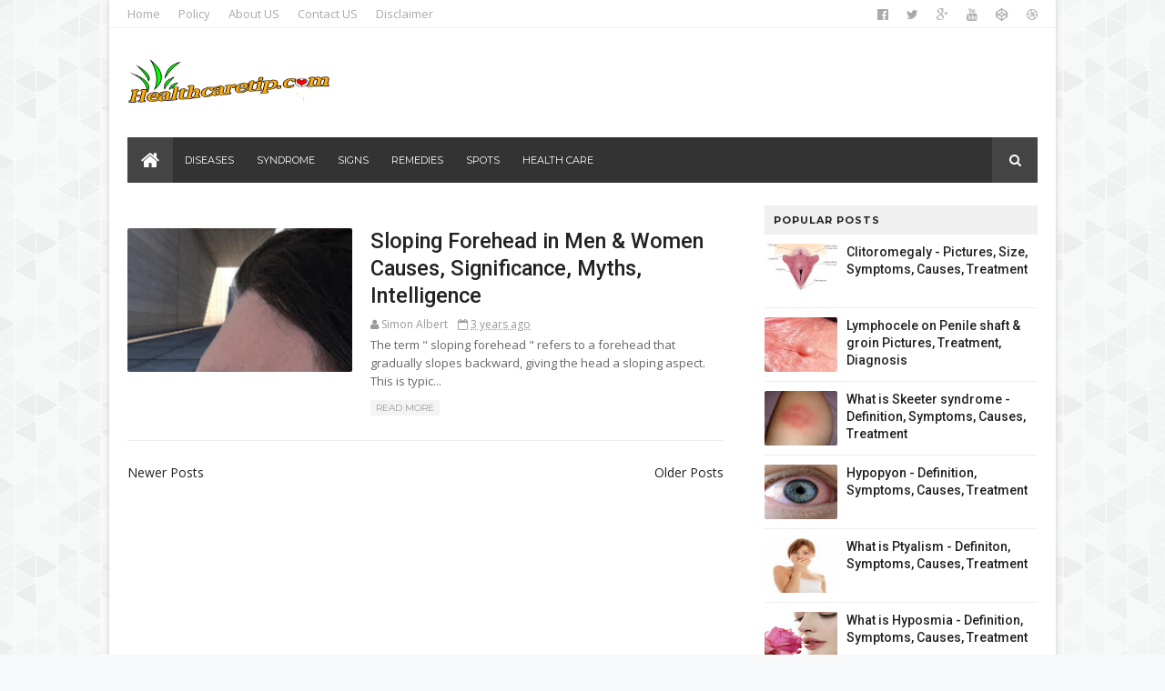

--- FILE ---
content_type: text/html; charset=UTF-8
request_url: http://www.healthcaretip.com/2023_03_03_archive.html
body_size: 42485
content:
<!DOCTYPE html><html dir="ltr" xmlns="http://www.w3.org/1999/xhtml" xmlns:b="http://www.google.com/2005/gml/b" xmlns:data="http://www.google.com/2005/gml/data" xmlns:expr="http://www.google.com/2005/gml/expr"><head><script>var __ezHttpConsent={setByCat:function(src,tagType,attributes,category,force,customSetScriptFn=null){var setScript=function(){if(force||window.ezTcfConsent[category]){if(typeof customSetScriptFn==='function'){customSetScriptFn();}else{var scriptElement=document.createElement(tagType);scriptElement.src=src;attributes.forEach(function(attr){for(var key in attr){if(attr.hasOwnProperty(key)){scriptElement.setAttribute(key,attr[key]);}}});var firstScript=document.getElementsByTagName(tagType)[0];firstScript.parentNode.insertBefore(scriptElement,firstScript);}}};if(force||(window.ezTcfConsent&&window.ezTcfConsent.loaded)){setScript();}else if(typeof getEzConsentData==="function"){getEzConsentData().then(function(ezTcfConsent){if(ezTcfConsent&&ezTcfConsent.loaded){setScript();}else{console.error("cannot get ez consent data");force=true;setScript();}});}else{force=true;setScript();console.error("getEzConsentData is not a function");}},};</script>
<script>var ezTcfConsent=window.ezTcfConsent?window.ezTcfConsent:{loaded:false,store_info:false,develop_and_improve_services:false,measure_ad_performance:false,measure_content_performance:false,select_basic_ads:false,create_ad_profile:false,select_personalized_ads:false,create_content_profile:false,select_personalized_content:false,understand_audiences:false,use_limited_data_to_select_content:false,};function getEzConsentData(){return new Promise(function(resolve){document.addEventListener("ezConsentEvent",function(event){var ezTcfConsent=event.detail.ezTcfConsent;resolve(ezTcfConsent);});});}</script>
<script>if(typeof _setEzCookies!=='function'){function _setEzCookies(ezConsentData){var cookies=window.ezCookieQueue;for(var i=0;i<cookies.length;i++){var cookie=cookies[i];if(ezConsentData&&ezConsentData.loaded&&ezConsentData[cookie.tcfCategory]){document.cookie=cookie.name+"="+cookie.value;}}}}
window.ezCookieQueue=window.ezCookieQueue||[];if(typeof addEzCookies!=='function'){function addEzCookies(arr){window.ezCookieQueue=[...window.ezCookieQueue,...arr];}}
addEzCookies([{name:"ezoab_254433",value:"mod298; Path=/; Domain=healthcaretip.com; Max-Age=7200",tcfCategory:"store_info",isEzoic:"true",},{name:"ezosuibasgeneris-1",value:"daf8e99a-7502-42e2-725d-1d96e03b9b5d; Path=/; Domain=healthcaretip.com; Expires=Mon, 18 Jan 2027 19:35:40 UTC; Secure; SameSite=None",tcfCategory:"understand_audiences",isEzoic:"true",}]);if(window.ezTcfConsent&&window.ezTcfConsent.loaded){_setEzCookies(window.ezTcfConsent);}else if(typeof getEzConsentData==="function"){getEzConsentData().then(function(ezTcfConsent){if(ezTcfConsent&&ezTcfConsent.loaded){_setEzCookies(window.ezTcfConsent);}else{console.error("cannot get ez consent data");_setEzCookies(window.ezTcfConsent);}});}else{console.error("getEzConsentData is not a function");_setEzCookies(window.ezTcfConsent);}</script><script type="text/javascript" data-ezscrex='false' data-cfasync='false'>window._ezaq = Object.assign({"edge_cache_status":11,"edge_response_time":386,"url":"http://www.healthcaretip.com/2023_03_03_archive.html"}, typeof window._ezaq !== "undefined" ? window._ezaq : {});</script><script type="text/javascript" data-ezscrex='false' data-cfasync='false'>window._ezaq = Object.assign({"ab_test_id":"mod298"}, typeof window._ezaq !== "undefined" ? window._ezaq : {});window.__ez=window.__ez||{};window.__ez.tf={};</script><script type="text/javascript" data-ezscrex='false' data-cfasync='false'>window.ezDisableAds = true;</script><script data-ezscrex='false' data-cfasync='false' data-pagespeed-no-defer>var __ez=__ez||{};__ez.stms=Date.now();__ez.evt={};__ez.script={};__ez.ck=__ez.ck||{};__ez.template={};__ez.template.isOrig=true;window.__ezScriptHost="//www.ezojs.com";__ez.queue=__ez.queue||function(){var e=0,i=0,t=[],n=!1,o=[],r=[],s=!0,a=function(e,i,n,o,r,s,a){var l=arguments.length>7&&void 0!==arguments[7]?arguments[7]:window,d=this;this.name=e,this.funcName=i,this.parameters=null===n?null:w(n)?n:[n],this.isBlock=o,this.blockedBy=r,this.deleteWhenComplete=s,this.isError=!1,this.isComplete=!1,this.isInitialized=!1,this.proceedIfError=a,this.fWindow=l,this.isTimeDelay=!1,this.process=function(){f("... func = "+e),d.isInitialized=!0,d.isComplete=!0,f("... func.apply: "+e);var i=d.funcName.split("."),n=null,o=this.fWindow||window;i.length>3||(n=3===i.length?o[i[0]][i[1]][i[2]]:2===i.length?o[i[0]][i[1]]:o[d.funcName]),null!=n&&n.apply(null,this.parameters),!0===d.deleteWhenComplete&&delete t[e],!0===d.isBlock&&(f("----- F'D: "+d.name),m())}},l=function(e,i,t,n,o,r,s){var a=arguments.length>7&&void 0!==arguments[7]?arguments[7]:window,l=this;this.name=e,this.path=i,this.async=o,this.defer=r,this.isBlock=t,this.blockedBy=n,this.isInitialized=!1,this.isError=!1,this.isComplete=!1,this.proceedIfError=s,this.fWindow=a,this.isTimeDelay=!1,this.isPath=function(e){return"/"===e[0]&&"/"!==e[1]},this.getSrc=function(e){return void 0!==window.__ezScriptHost&&this.isPath(e)&&"banger.js"!==this.name?window.__ezScriptHost+e:e},this.process=function(){l.isInitialized=!0,f("... file = "+e);var i=this.fWindow?this.fWindow.document:document,t=i.createElement("script");t.src=this.getSrc(this.path),!0===o?t.async=!0:!0===r&&(t.defer=!0),t.onerror=function(){var e={url:window.location.href,name:l.name,path:l.path,user_agent:window.navigator.userAgent};"undefined"!=typeof _ezaq&&(e.pageview_id=_ezaq.page_view_id);var i=encodeURIComponent(JSON.stringify(e)),t=new XMLHttpRequest;t.open("GET","//g.ezoic.net/ezqlog?d="+i,!0),t.send(),f("----- ERR'D: "+l.name),l.isError=!0,!0===l.isBlock&&m()},t.onreadystatechange=t.onload=function(){var e=t.readyState;f("----- F'D: "+l.name),e&&!/loaded|complete/.test(e)||(l.isComplete=!0,!0===l.isBlock&&m())},i.getElementsByTagName("head")[0].appendChild(t)}},d=function(e,i){this.name=e,this.path="",this.async=!1,this.defer=!1,this.isBlock=!1,this.blockedBy=[],this.isInitialized=!0,this.isError=!1,this.isComplete=i,this.proceedIfError=!1,this.isTimeDelay=!1,this.process=function(){}};function c(e,i,n,s,a,d,c,u,f){var m=new l(e,i,n,s,a,d,c,f);!0===u?o[e]=m:r[e]=m,t[e]=m,h(m)}function h(e){!0!==u(e)&&0!=s&&e.process()}function u(e){if(!0===e.isTimeDelay&&!1===n)return f(e.name+" blocked = TIME DELAY!"),!0;if(w(e.blockedBy))for(var i=0;i<e.blockedBy.length;i++){var o=e.blockedBy[i];if(!1===t.hasOwnProperty(o))return f(e.name+" blocked = "+o),!0;if(!0===e.proceedIfError&&!0===t[o].isError)return!1;if(!1===t[o].isComplete)return f(e.name+" blocked = "+o),!0}return!1}function f(e){var i=window.location.href,t=new RegExp("[?&]ezq=([^&#]*)","i").exec(i);"1"===(t?t[1]:null)&&console.debug(e)}function m(){++e>200||(f("let's go"),p(o),p(r))}function p(e){for(var i in e)if(!1!==e.hasOwnProperty(i)){var t=e[i];!0===t.isComplete||u(t)||!0===t.isInitialized||!0===t.isError?!0===t.isError?f(t.name+": error"):!0===t.isComplete?f(t.name+": complete already"):!0===t.isInitialized&&f(t.name+": initialized already"):t.process()}}function w(e){return"[object Array]"==Object.prototype.toString.call(e)}return window.addEventListener("load",(function(){setTimeout((function(){n=!0,f("TDELAY -----"),m()}),5e3)}),!1),{addFile:c,addFileOnce:function(e,i,n,o,r,s,a,l,d){t[e]||c(e,i,n,o,r,s,a,l,d)},addDelayFile:function(e,i){var n=new l(e,i,!1,[],!1,!1,!0);n.isTimeDelay=!0,f(e+" ...  FILE! TDELAY"),r[e]=n,t[e]=n,h(n)},addFunc:function(e,n,s,l,d,c,u,f,m,p){!0===c&&(e=e+"_"+i++);var w=new a(e,n,s,l,d,u,f,p);!0===m?o[e]=w:r[e]=w,t[e]=w,h(w)},addDelayFunc:function(e,i,n){var o=new a(e,i,n,!1,[],!0,!0);o.isTimeDelay=!0,f(e+" ...  FUNCTION! TDELAY"),r[e]=o,t[e]=o,h(o)},items:t,processAll:m,setallowLoad:function(e){s=e},markLoaded:function(e){if(e&&0!==e.length){if(e in t){var i=t[e];!0===i.isComplete?f(i.name+" "+e+": error loaded duplicate"):(i.isComplete=!0,i.isInitialized=!0)}else t[e]=new d(e,!0);f("markLoaded dummyfile: "+t[e].name)}},logWhatsBlocked:function(){for(var e in t)!1!==t.hasOwnProperty(e)&&u(t[e])}}}();__ez.evt.add=function(e,t,n){e.addEventListener?e.addEventListener(t,n,!1):e.attachEvent?e.attachEvent("on"+t,n):e["on"+t]=n()},__ez.evt.remove=function(e,t,n){e.removeEventListener?e.removeEventListener(t,n,!1):e.detachEvent?e.detachEvent("on"+t,n):delete e["on"+t]};__ez.script.add=function(e){var t=document.createElement("script");t.src=e,t.async=!0,t.type="text/javascript",document.getElementsByTagName("head")[0].appendChild(t)};__ez.dot=__ez.dot||{};__ez.queue.addFileOnce('/detroitchicago/boise.js', '/detroitchicago/boise.js?gcb=195-0&cb=5', true, [], true, false, true, false);__ez.queue.addFileOnce('/parsonsmaize/abilene.js', '/parsonsmaize/abilene.js?gcb=195-0&cb=e80eca0cdb', true, [], true, false, true, false);__ez.queue.addFileOnce('/parsonsmaize/mulvane.js', '/parsonsmaize/mulvane.js?gcb=195-0&cb=e75e48eec0', true, ['/parsonsmaize/abilene.js'], true, false, true, false);__ez.queue.addFileOnce('/detroitchicago/birmingham.js', '/detroitchicago/birmingham.js?gcb=195-0&cb=539c47377c', true, ['/parsonsmaize/abilene.js'], true, false, true, false);</script>
<script type="text/javascript">var _ez_send_requests_through_ezoic = true;</script>
<script data-ezscrex="false" type="text/javascript" data-cfasync="false">window._ezaq = Object.assign({"ad_cache_level":0,"adpicker_placement_cnt":0,"ai_placeholder_cache_level":0,"ai_placeholder_placement_cnt":-1,"author":"\n","domain":"healthcaretip.com","domain_id":254433,"ezcache_level":0,"ezcache_skip_code":14,"has_bad_image":0,"has_bad_words":0,"is_sitespeed":0,"lt_cache_level":0,"response_size":433093,"response_size_orig":427204,"response_time_orig":251,"template_id":131,"url":"http://www.healthcaretip.com/2023_03_03_archive.html","word_count":0,"worst_bad_word_level":0}, typeof window._ezaq !== "undefined" ? window._ezaq : {});__ez.queue.markLoaded('ezaqBaseReady');</script>
<script type='text/javascript' data-ezscrex='false' data-cfasync='false'>
window.ezAnalyticsStatic = true;
window._ez_send_requests_through_ezoic = true;
function analyticsAddScript(script) {
	var ezDynamic = document.createElement('script');
	ezDynamic.type = 'text/javascript';
	ezDynamic.innerHTML = script;
	document.head.appendChild(ezDynamic);
}
function getCookiesWithPrefix() {
    var allCookies = document.cookie.split(';');
    var cookiesWithPrefix = {};

    for (var i = 0; i < allCookies.length; i++) {
        var cookie = allCookies[i].trim();

        for (var j = 0; j < arguments.length; j++) {
            var prefix = arguments[j];
            if (cookie.indexOf(prefix) === 0) {
                var cookieParts = cookie.split('=');
                var cookieName = cookieParts[0];
                var cookieValue = cookieParts.slice(1).join('=');
                cookiesWithPrefix[cookieName] = decodeURIComponent(cookieValue);
                break; // Once matched, no need to check other prefixes
            }
        }
    }

    return cookiesWithPrefix;
}
function productAnalytics() {
	var d = {"pr":[6],"omd5":"e7090a4e82d3189f28f3800e042bed9e","nar":"excluded page"};
	d.u = _ezaq.url;
	d.p = _ezaq.page_view_id;
	d.v = _ezaq.visit_uuid;
	d.ab = _ezaq.ab_test_id;
	d.e = JSON.stringify(_ezaq);
	d.ref = document.referrer;
	d.c = getCookiesWithPrefix('active_template', 'ez', 'lp_');
	if(typeof ez_utmParams !== 'undefined') {
		d.utm = ez_utmParams;
	}

	var dataText = JSON.stringify(d);
	var xhr = new XMLHttpRequest();
	xhr.open('POST','//g.ezoic.net/ezais/analytics?cb=1', true);
	xhr.onload = function () {
		if (xhr.status!=200) {
            return;
		}

        if(document.readyState !== 'loading') {
            analyticsAddScript(xhr.response);
            return;
        }

        var eventFunc = function() {
            if(document.readyState === 'loading') {
                return;
            }
            document.removeEventListener('readystatechange', eventFunc, false);
            analyticsAddScript(xhr.response);
        };

        document.addEventListener('readystatechange', eventFunc, false);
	};
	xhr.setRequestHeader('Content-Type','text/plain');
	xhr.send(dataText);
}
__ez.queue.addFunc("productAnalytics", "productAnalytics", null, true, ['ezaqBaseReady'], false, false, false, true);
</script><base href="http://www.healthcaretip.com/2023_03_03_archive.html"/>
<link href="https://www.blogger.com/static/v1/widgets/335934321-css_bundle_v2.css" rel="stylesheet" type="text/css"/>
<script type="text/javascript">
    (function(c,l,a,r,i,t,y){
        c[a]=c[a]||function(){(c[a].q=c[a].q||[]).push(arguments)};
        t=l.createElement(r);t.async=1;t.src="https://www.clarity.ms/tag/"+i;
        y=l.getElementsByTagName(r)[0];y.parentNode.insertBefore(t,y);
    })(window, document, "clarity", "script", "ij9q1osoun");
</script>
<!-- Global site tag (gtag.js) - Google Analytics -->
<script async="async" src="https://www.googletagmanager.com/gtag/js?id=UA-138211812-1"></script>
<script>
  window.dataLayer = window.dataLayer || [];
  function gtag(){dataLayer.push(arguments);}
  gtag('js', new Date());

  gtag('config', 'UA-138211812-1');
</script>
<!--[if IE]><script type="text/javascript" src="https://www.blogger.com/static/v1/jsbin/3382421118-ieretrofit.js"></script> <![endif]-->
<meta charset="utf-8"/>
<meta content="IE=edge" http-equiv="X-UA-Compatible"/>
<meta content="width=device-width,initial-scale=1.0,minimum-scale=1.0,maximum-scale=1.0" name="viewport"/>
<link href="//fonts.googleapis.com/css?family=Montserrat:400,700|Roboto:400,700,500,700italic,500italic,400italic|Open+Sans:400,700,700italic,400italic" rel="stylesheet" type="text/css"/>
<link href="//maxcdn.bootstrapcdn.com/font-awesome/4.4.0/css/font-awesome.min.css" rel="stylesheet"/>
<meta content="text/html; charset=UTF-8" http-equiv="Content-Type"/>
<meta content="blogger" name="generator"/>
<link href="http://www.healthcaretip.com/favicon.ico" rel="icon" type="image/x-icon"/>
<link href="http://www.healthcaretip.com/2023_03_03_archive.html" rel="canonical"/>
<!--Can't find substitution for tag [blog.ieCssRetrofitLinks]-->
<meta content="http://www.healthcaretip.com/2023_03_03_archive.html" property="og:url"/>
<meta content=" Health Care Tips and Natural Remedies " property="og:title"/>
<meta content="" property="og:description"/>
<meta content="width=device-width, initial-scale=1, maximum-scale=1" name="viewport"/>
<title>
03/03/23 -  Health Care Tips and Natural Remedies 
</title>
<!-- Description and Keywords (start) -->
<meta content="Health Care, Diseases, Remedies, Signs, Syndrome" name="keywords"/>
<!-- Description and Keywords (end) -->
<meta content=" Health Care Tips and Natural Remedies " property="og:site_name"/>
<meta content="http://www.healthcaretip.com/" name="twitter:domain"/>
<meta content="03/03/23" name="twitter:title"/>
<meta content="summary" name="twitter:card"/>
<meta content="03/03/23" name="twitter:title"/>
<!-- Social Media meta tag need customer customization -->
<meta content="Facebook App ID here" property="fb:app_id"/>
<meta content="Facebook Admin ID here" property="fb:admins"/>
<meta content="@username" name="twitter:site"/>
<meta content="@username" name="twitter:creator"/>
<style id="page-skin-1" type="text/css"><!--
/
-----------------------------------------------
----------------------------------------------- */
/* Variable definitions
-----------------------
<Variable name="keycolor" description="Main Color" type="color" default="#1e87f0"/>
<Variable name="body.background" description="Background" type="background" color="#f8f9fa" default="$(color) url(https://blogger.googleusercontent.com/img/b/R29vZ2xl/AVvXsEiPvMLD5CVyC3dBtasmtVfIKB8R3XwJBfEHm3qs43-zgHHWuf8LDdd6wldrbGMjn--jy9tjwe58OUtX32THQjkjoGbt0JpSU_c0ydwQORPsKh9YuBNfR1M8ZVaRLMVWHy8ymPL7rbZKNWTQ/s1600-r/bg1.png) repeat scroll top left"/>
<Variable name="color.theme" description="Color Theme" type="color" default="#27ae60"/>
-----------------------
*/
a,abbr,acronym,address,applet,b,big,blockquote,body,caption,center,cite,code,dd,del,dfn,div,dl,dt,em,fieldset,font,form,h1,h2,h3,h4,h5,h6,html,i,iframe,img,ins,kbd,label,legend,li,object,p,pre,q,s,samp,small,span,strike,strong,sub,sup,table,tbody,td,tfoot,th,thead,tr,tt,u,ul,var{padding:0;border:0;outline:0;vertical-align:baseline;background:0 0;margin:0}
ins{text-decoration:underline}
del{text-decoration:line-through}
dl,ul{list-style-position:inside;font-weight:700;list-style:none;}
ul li{list-style:none}
caption,th{text-align:center}
img{border:none;position:relative}
.clear{clear:both}
.section,.widget,.widget ul{margin:0;padding:0}
body{background:#f8f9fa url(http://3.bp.blogspot.com/-lgkRQaSXbjA/VlNhRSRkGnI/AAAAAAAACBA/BPGLDLK-Q6Y/s1600-r/bg1.png) repeat scroll top left;color:#494949;font-size:14px;font-family:'Open Sans',sans-serif;line-height:22px;word-wrap:break-word}
h1,h2,h3,h4,h5,h6{padding:0;margin:0}
h2{color:#2C3E50;margin:1.5em 0 .75em}
h4 a{color:#4285f4!important}
a:link,a:hover,a:visited{color:#f1c40f;text-decoration:none}
:focus{outline:0}
a img{border:0}
.separator a{clear:none!important;float:none!important;margin-left:0!important;margin-right:0!important}
#navbar-iframe{display:none;height:0;visibility:hidden}
span.item-control,a.quickedit{display:none!important}
.archive .home-link,.index .home-link{display:none}
*{outline:0;transition:all .3s ease;-webkit-transition:all .3s ease;-moz-transition:all .3s ease;-o-transition:all .3s ease}
h3.feat-headline,h2.post-title,h3.wrp-titulo,.PopularPosts ul li a,.item .post-title,.static_page .post-title,.related-title a,.cmmwidget a,.p-author,ul.post-nav span,.comments h4,.comments .comments-content .comment-header a{font-family:'Roboto',sans-serif}
p.recent-des,.resumo span,.resumo a,.item .post-body,.static_page .post-body{font-family:'Open Sans',sans-serif}
#outer-wrapper{max-width:1040px;margin:0 auto;background-color:#FFF;box-shadow:0 0 5px #ccc}
.row{width:1000px}
#topnav{width:100%;height:30px;background-color:#fff;margin:0;border-bottom:1px solid #f0f0f0}
.tm-head{margin:0 auto;height:30px;line-height:30px;overflow:hidden}
.tm-menu{float:left}
#nav1 li{float:left;display:inline-block;line-height:30px;padding:0;margin-right:20px}
#nav1 li a{color:#aaa;font-size:13px;font-weight:400}
#nav1 li a:hover,.tn-head #social-top ul li a:hover{color:#f1c40f}
.social-area{float:right}
.tm-head #social-top{position:relative;display:block;margin-right:0}
.tm-head #social-top ul{overflow:hidden}
.tm-head #social-top ul li{line-height:32px;display:block;float:left;margin-left:20px;padding:0}
.tm-head #social-top ul li a{display:block;float:left;text-decoration:none;font-size:14px;color:#aaa}
.tm-head #social-top ul li a:before{display:inline-block;font-family:FontAwesome;font-style:normal;font-weight:400;-webkit-font-smoothing:antialiased;-moz-osx-font-smoothing:grayscale}
.tm-head #social-top ul li a:hover{color:#f1c40f}
#social-top .facebook:before{content:"\f230"}
#social-top .twitter:before{content:"\f099"}
#social-top .gplus:before{content:"\f0d5"}
#social-top .rss:before{content:"\f09e"}
#social-top .youtube:before{content:"\f167"}
#social-top .skype:before{content:"\f17e"}
#social-top .stumbleupon:before{content:"\f1a4"}
#social-top .tumblr:before{content:"\f173"}
#social-top .vine:before{content:"\f1ca"}
#social-top .stack-overflow:before{content:"\f16c"}
#social-top .linkedin:before{content:"\f0e1"}
#social-top .dribbble:before{content:"\f17d"}
#social-top .soundcloud:before{content:"\f1be"}
#social-top .behance:before{content:"\f1b4"}
#social-top .digg:before{content:"\f1a6"}
#social-top .instagram:before{content:"\f16d"}
#social-top .pinterest:before{content:"\f0d2"}
#social-top .delicious:before{content:"\f1a5"}
#social-top .codepen:before{content:"\f1cb"}
#header-blog{height:120px;background-color:#fff;position:relative;overflow:hidden}
.header-content{margin:0 auto;overflow:hidden;height:120px}
.header-logo{width:222px;height:52px;float:left}
.header-logo img{height:auto;max-height:52px;margin:34px 0 0;max-width:100%}
.Header h1{color:#2C3E50;margin-bottom:10px;margin-top:40px}
.header-ads{width:729px;max-width:100%;max-height:90px;float:right;margin:15px 0 0}
#header-navigation{margin:0 auto;top:0;height:45px}
.nav-wrapper{font-family:'Montserrat',sans-serif;background-color:#333;width:100%;margin:0 auto;box-sizing:border-box;min-height:50px}
.header-menu li.home-child{float:left;background-color:#444;height:50px;display:inline-block;padding:0;margin-right:1px;width:50px;text-align:center}
.header-menu li.home-child a{height:50px;line-height:51px;font-size:22px;font-weight:400;color:#FFF}
.header-menu li.home-child a:before{content:'\f015';display:inline-block;font-family:FontAwesome;font-style:normal;font-weight:400;line-height:normal}
.header-menu li.home-child:hover{background-color:#f1c40f}
#menu ul li{float:left;height:50px;display:inline-block;padding:0;margin-right:1px;transition:all .3s ease-out!important;-webkit-transition:all .3s ease-out!important;-moz-transition:all .3s ease-out!important;-o-transition:all .3s ease-out!important}
#menu ul li:hover{background-color:#444}
#menu ul li a{height:50px;line-height:50px;padding:12px;font-size:11px;text-transform:uppercase;font-weight:500;color:#FFF;transition:all .3s ease-out!important;-webkit-transition:all .3s ease-out!important;-moz-transition:all .3s ease-out!important;-o-transition:all .3s ease-out!important}
#menu ul li.hasSub a{padding-right:22px}
#menu ul li.hasSub a:after{color:#fff;margin-left:3px;margin-top:1px;position:absolute;display:inline-block;content:'\f107';font-family:FontAwesome;font-weight:400;font-size:15px;text-rendering:auto;transition:all .3s ease-out!important;-webkit-transition:all .3s ease-out!important;-moz-transition:all .3s ease-out!important;-o-transition:all .3s ease-out!important}
#menu ul li.hasSub ul li a:after{display:none!important}
#menu ul li:hover ul{left:auto;z-index:9999}
#menu ul li ul{position:absolute;left:-9999px;z-index:9999;width:170px;margin:0;padding:0;box-shadow:0 1px 3px rgba(0,0,0,.3)}
#menu ul li ul li{background-color:#fff;float:none!important;display:block;padding:0;margin-right:0;height:auto}
#menu ul li ul li:hover{background-color:#f1c40f}
#menu ul li ul#sub-menu li a{padding:10px;font-size:13px;line-height:36px;text-transform:capitalize;text-decoration:none;color:#888!important;font-weight:400;height:auto;font-family:'Open Sans',sans-serif}
#menu ul li ul#sub-menu li:hover a{color:#FFF!important}
#menu ul li ul li:hover a{color:#f1c40f!important}
#menu ul li,#menu ul li ul{outline:0;transition:all 0 ease!important;-webkit-transition:all 0 ease!important;-moz-transition:all 0 ease!important;-o-transition:all 0 ease!important}
.selectnav{display:none}
#selectnav1{margin-top:9.4px}
select.selectnav{color:#fff;padding:6px 5px 5px;border:0;background-color:rgba(242,242,242,0.30);font:14px Roboto,sans-serif;cursor:pointer;width:100%;height:31px;border-radius:3px}
.header-search{position:relative;float:right}
.header-search li{list-style:none}
.header-search a.search{-webkit-transition:all .3s ease-out 0;-moz-transition:all .3s ease-out 0;transition:all .3s ease-out 0;background-color:#444;cursor:pointer;display:block;height:50px;text-align:center;position:relative;right:0;top:0;width:50px;border-radius:0}
.header-search a.search:hover{background-color:#f1c40f}
.header-search a.search:before{color:#fff;content:'\f002';font:normal normal normal 22px/1 FontAwesome;font-size:inherit;text-rendering:auto;-webkit-font-smoothing:antialiased;-moz-osx-font-smoothing:grayscale;line-height:50px}
.header-search a.search.active{background-color:#f1c40f;border-left:0;border-radius:0}
.header-search a.search.active form{display:block}
.header-search a.search form{display:none;position:absolute;right:50px;top:0;z-index:2}
.header-search a.search form input{box-shadow:none;height:50px;padding:0 12px;width:160px;background-color:#444;color:#fff;margin-top:0;border-radius:0;border:0;line-height:50px}
#header-navigation .header-search li a{cursor:pointer;-webkit-transition:all .3s ease-out 0;-moz-transition:all .3s ease-out 0;transition:all .3s ease-out 0}
#content-wrapper{margin:25px auto 5px;overflow:hidden}
#main-wrapper{float:left;margin-right:25px;overflow:hidden;width:655px;word-wrap:break-word}
.m-rec{margin-bottom:0;padding-bottom:3px}
.m-rec h2{display:inline-block}
.m-rec h2 a{color:#B6B6B6;font-weight:500;line-height:normal;font-size:13px;text-transform:uppercase;display:block}
.label,.search-query{padding:0 0 6px}
.label span,.search-query span{color:#B6B6B6;font-weight:500;line-height:normal;font-size:13px;text-transform:uppercase;display:inline-block}
.post{display:block;overflow:hidden;word-wrap:break-word}
.index .post,.archive .post{padding:25px 0;border-bottom:1px solid #EEE}
.index .post-outer:nth-of-type(1) .post{padding-top:5px}
.block-image{float:left;width:247px;height:158px;margin-right:20px}
.block-image .thumb{width:100%;height:158px;position:relative;display:block;z-index:2;border-radius:2px;overflow:hidden}
.block-image a{width:100%;height:158px;display:block;transition:all .3s ease-out!important;-webkit-transition:all .3s ease-out!important;-moz-transition:all .3s ease-out!important;-o-transition:all .3s ease-out!important}
.block-image a:hover{-webkit-transform:scale(1.1) rotate(-1.5deg)!important;-moz-transform:scale(1.1) rotate(-1.5deg)!important;transform:scale(1.1) rotate(-1.5deg)!important;transition:all .3s ease-out!important;-webkit-transition:all .3s ease-out!important;-moz-transition:all .3s ease-out!important;-o-transition:all .3s ease-out!important}
.retitle h2{margin:8px 0;display:block}
.post h2 a,.post h2 a:visited,.post h2 strong{color:#222;font-weight:500;text-decoration:none;font-size:23.45px;line-height:1.225em}
.post h2 a:hover{color:#f1c40f;text-decoration:underline}
.post_author_date{color:#C4C4C4;font-size:13px;font-weight:400;line-height:23px;margin:0 0 25px;text-transform:uppercase}
.post_author{font-weight:600;margin-right:5px}
div.post_author_date a{text-decoration:none}
.resumo{margin-top:5px;color:#666;font-size:13px;line-height:1.55em}
.resumo span{display:block;margin-bottom:8px}
.resumo a{color:#999;font-weight:400;text-decoration:none!important;padding:2px 6px;background:#f4f4f4;font-size:10px;font-family:'Montserrat',sans-serif;text-transform:uppercase}
.resumo a:hover{color:#f1c40f}
.widget iframe,.widget img{max-width:100%}
.index .post-footer,.archive .post-footer{display:none!important}
.index .post h2,.archive .post h2{margin:0 0 8px;padding:0}
.item .post,.static_page .post{padding:0 0 25px}
.date-header{color:#999;display:block;overflow:hidden;font-size:12px;font-weight:400;line-height:1.3em;margin:0!important;padding:0}
.date-header a{color:#999}
#meta-post .fa-calendar-o{margin-left:8px}
.post-meta{color:#999;display:block;font-size:13px;font-weight:400;line-height:21px;margin:0;padding:0}
.hreview{display:none!important}
.postags{position:absolute;top:5px}
.postags a{padding:5px;display:inline-block;background:#FFC000;margin:0;color:#fff}
.postags a:nth-child(2){background-color:#444}
.postags a{display:none}
.postags a:first-child,.postags a:nth-child(2){display:inline-block}
.postags a:hover{background:#aaa}
.breadcrumbs .fa-angle-right:before{margin:0 5px}
.breadcrumbs{margin:0;font-size:13px}
.breadcrumbs i{color:#2C3E50}
.breadcrumbs span a.bhome{color:#f1c40f}
.breadcrumbs span,.breadcrumbs span a{color:#222}
.breadcrumbs span a:hover{color:#f1c40f}
.item article{margin-top:20px}
.item .post-head,.static_page .post-head{position:relative;margin:10px 0;border-bottom:2px solid #eee}
.item .post-title,.static_page .post-title{border-bottom:2px solid #222;color:#222;display:inline-block;padding-bottom:5px;font-size:23.45px;font-weight:500;position:relative;top:2px}
.item .post-body,.static_page .post-body{width:100%;color:#5E5E5E;font-size:15px;line-height:1.5em;overflow:hidden}
.item .post-outer{padding:0}
.item .post-body img{max-width:100%}
.post-meta a,.post-meta i{color:#999}
.post-timestamp{margin-left:5px}
.label-head{margin-left:5px}
.label-head a{padding-left:2px}
.label-head a:hover{color:#f1c40f}
.main .widget{margin:0}
.main .Blog{border-bottom-width:0}
#ads-post10{display:none}
.ads-post .widget{width:468px;max-height:60px;margin:0 auto 25px}
.share-box{margin:20px 0 25px;border-bottom:2px solid #eee;position:relative}
.share-title{border-bottom:2px solid #222;color:#222;display:inline-block;padding-bottom:7px;font-size:11px;font-weight:400;position:relative;top:2px;text-transform:uppercase;font-family:'Montserrat',sans-serif;letter-spacing:1px}
.share-art{float:right;padding:0;padding-top:0;font-size:13px;font-weight:400;text-transform:capitalize}
.share-art a{color:#fff;padding:3px 8px;margin-left:4px;border-radius:2px;display:inline-block;margin-right:0}
.share-art a:hover{color:#fff}
.share-art .fac-art{background:#3b5998}
.share-art .fac-art:hover{background:rgba(49,77,145,0.7)}
.share-art .twi-art{background:#00acee}
.share-art .twi-art:hover{background:rgba(7,190,237,0.7)}
.share-art .goo-art{background:#db4a39}
.share-art .goo-art:hover{background:rgba(221,75,56,0.7)}
.share-art .pin-art{background:#CA2127}
.share-art .pin-art:hover{background:rgba(202,33,39,0.7)}
.share-art .lin-art{background:#0077B5}
.share-art .lin-art:hover{background:rgba(0,119,181,0.7)}
#related-posts{margin-bottom:10px}
.related li{width:30.835%;display:inline-block;height:auto;min-height:184px;float:left;margin-right:24px;overflow:hidden;position:relative}
.related-thumb{width:100%;height:120px;overflow:hidden;border-radius:2px}
.related li .related-img{width:100%;height:120px;display:block;transition:all .3s ease-out!important;-webkit-transition:all .3s ease-out!important;-moz-transition:all .3s ease-out!important;-o-transition:all .3s ease-out!important}
.related li .related-img:hover{-webkit-transform:scale(1.1) rotate(-1.5deg)!important;-moz-transform:scale(1.1) rotate(-1.5deg)!important;transform:scale(1.1) rotate(-1.5deg)!important;transition:all .3s ease-out!important;-webkit-transition:all .3s ease-out!important;-moz-transition:all .3s ease-out!important;-o-transition:all .3s ease-out!important}
.related-title a{font-size:14px;line-height:1.35em;padding:10px 5px 10px 0;font-weight:500;color:#222;display:block}
.related-title a:hover{color:#f1c40f;text-decoration:underline}
.related li:nth-of-type(3),.related li:nth-of-type(6),.related li:nth-of-type(9){margin-right:0}
.static_page .post-meta,.static_page .old_new{display:none}
.error_page #main-wrapper{width:100%!important;margin:0!important}
#errr{margin:60px auto;text-align:center;padding:0;line-height:4em}
.error_page a.homepage{padding:10px 20px;color:#fff;background-color:#2C3E50;border-radius:2px}
.error_page a.homepage:hover{background-color:#f1c40f}
#errr .error{font-size:20px;text-align:center;font-weight:700}
#errr .nerrr{font-size:150px;text-align:center;color:#f1c40f;font-weight:700}
#errr .nerrr span.fa{font-size:135px;margin:0 10px;color:#2C3E50;font-weight:700}
#errr .fa-frown-o:before{content:&quot}
.error_page .sidebar-wrapper,.error_page .old_new{display:none}
@media only screen and (max-width: 768px) {
#errr{margin:50px auto 50px}
#errr p{line-height:2.5em}
}
@media only screen and (max-width: 359px) {
#errr .nerrr{font-size:100px}
#errr .nerrr span.fa {font-size:75px}
}
@media only screen and (max-width: 319px) {
#errr .nerrr{font-size:80px}
#errr span.fa.fa-frown-o{font-size:65px}
#errr p{line-height:2.5em}
}
.firstcharacter{float:left;color:#f1c40f;font-size:75px;line-height:60px;padding-top:4px;padding-right:8px;padding-left:3px}
.post-body h1,.post-body h2,.post-body h3,.post-body h4,.post-body h5,.post-body h6{margin-bottom:15px;color:#222}
blockquote{font-style:italic;color:#999;border-left:5px solid #f0f0f0;margin-left:0;padding:10px 15px}
blockquote:before{content:'\f10d';display:inline-block;font-family:FontAwesome;font-style:normal;font-weight:400;line-height:1;-webkit-font-smoothing:antialiased;-moz-osx-font-smoothing:grayscale;margin-right:10px;color:#999}
blockquote:after{content:'\f10e';display:inline-block;font-family:FontAwesome;font-style:normal;font-weight:400;line-height:1;-webkit-font-smoothing:antialiased;-moz-osx-font-smoothing:grayscale;margin-left:10px;color:#999}
.widget .post-body ul,.widget .post-body ol{line-height:1.5;font-weight:400}
.widget .post-body li{margin:5px 0;padding:0;line-height:1.5}
.post-body ul li:before{content:"\f105";margin-right:5px;font-family:fontawesome}
.blogger-tab{display:block}
.comments{clear:both;margin-top:0;margin-bottom:0;color:#222}
.comments h4{font-size:13px;text-transform:capitalize;font-weight:500;padding:5px 0;margin:0;border-bottom:1px solid #eee}
.comments .comments-content{padding:10px 0}
.comments .comments-content .comment{margin-bottom:0;padding-bottom:8px}
.comments .comments-content .comment:first-child{padding-top:0}
.cmm-tabs .content-tab{background-color:transparent;padding:0}
.cmm-tabs-header{margin-bottom:10px;border-bottom:2px solid #eee;position:relative}
.cmm-tabs-header h3{display:inline-block;margin:0;border-bottom:2px solid #222;color:#222;top:2px;font-weight:400;padding-bottom:5px;font-family:'Montserrat',sans-serif;text-transform:uppercase;font-size:14px}
.cmm-tabs-header h3 h9{display:none}
.simplyTab .cmm-tabs-header .wrap-tab{float:right}
.cmm-tabs-header .wrap-tab a{height:auto;line-height:1.2em;padding:3px 5px;font-size:14px;display:inline-block}
.cmm-tabs-header .wrap-tab li{float:left;width:auto}
.facebook-tab,.fb_iframe_widget_fluid span,.fb_iframe_widget iframe{width:100%!important}
.comments .item-control{position:static}
.comments .avatar-image-container{float:left}
.comments .avatar-image-container,.comments .avatar-image-container img{height:35px;max-height:35px;width:35px;max-width:35px;border-radius:2px}
.comments .comment-block{padding:10px;box-shadow:none;border:1px solid #eee;border-radius:2px}
.comments .comment-block,.comments .comments-content .comment-replies{margin-left:47px;margin-top:0}
.comments .comments-content .inline-thread{padding:0}
.comments .comments-content .comment-header{font-size:14px;border-bottom:1px solid #eee;padding:0 0 3px}
.comments .comments-content .user{font-style:normal;font-weight:500}
.comments .comments-content .icon.blog-author{font-weight:400}
.comments .comments-content .comment-content{text-align:justify;font-size:14px;line-height:1.4em}
.comments .comment .comment-actions a{margin-right:5px;padding:2px 5px;color:#222;font-weight:500;background-color:#f0f0f0;font-size:10px;font-family:'Montserrat',sans-serif;letter-spacing:1px}
.comments .comment .comment-actions a:hover{color:#f1c40f;text-decoration:none}
.comments .comments-content .datetime{margin-left:0;float:right;font-size:11px}
.comments .comments-content .comment-header a{color:inherit}
.comments .comments-content .comment-header a:hover{color:#f1c40f}
.comments .comments-content .icon.blog-author:before{content:"\f007";font-size:12px;font-family:FontAwesome}
.comments .thread-toggle{margin-bottom:4px}
.comments .comments-content .comment-thread{margin:4px 0}
.comments .continue a{padding:0;padding-top:10px;padding-left:47px;font-weight:500}
.comments .comments-content .loadmore.loaded{margin:0;padding:0}
.comments .comment-replybox-thread{margin:0}
.cmm-tabs.simplyTab .content-tab{background-color:transparent;padding:0;margin-top:20px}
.cmm-tabs.simplyTab .wrap-tab li a{text-transform:uppercase;color:#222;font-weight:400;background-color:#f0f0f0;font-size:10px;font-family:'Montserrat',sans-serif;letter-spacing:1px}
.cmm-tabs.simplyTab .wrap-tab li a.activeTab{background-color:#f1c40f;color:#fff}
.posts-title h2 a:before{margin-right:10px}
.cmm-tabs.simplyTab .wrap-tab{float:right}
.cmm-tabs.simplyTab .wrap-tab li{margin-left:5px}
.wrap-tab{list-style:none}
.content-tab{transition:all 0 ease;-webkit-transition:all 0 ease;-moz-transition:all 0 ease;-o-transition:all 0 ease}
#blog-pager{clear:both;text-align:center;margin:0}
.index .blog-pager,.index #blog-pager{display:block}
.index .blog-pager,.index #blog-pager,.archive .blog-pager,.archive #blog-pager{-webkit-border-radius:2px;-moz-border-radius:2px;border-radius:2px;padding:25px 0 20px;text-align:left}
.blog-pager a,#blog-pager a{color:#222;text-decoration:none!important}
.showpageNum a,.showpage a{color:#222!important;font-size:15px;font-weight:400;line-height:25px;margin-right:5px;overflow:hidden;padding:5px 6px}
.showpageNum a:hover,.showpage a:hover{decoration:none;color:#f1c40f!important}
.showpageOf{float:right;color:#222!important;font-size:15px;font-weight:400;line-height:25px;margin-right:5px;overflow:hidden}
.showpagePoint{font-size:15px;font-weight:400;line-height:24px;margin-right:5px;overflow:hidden;padding:5px 6px;text-decoration:none;color:#f1c40f;border-radius:2px}
.feed-links{clear:both;display:none;line-height:2.5em}
.sidebar-wrapper{float:right;overflow:hidden;width:300px;padding-top:0;padding-bottom:20px;word-wrap:break-word;color:#666;line-height:1.5em}
.sidebar-wrapper .widget{padding:0;background:#FFF;margin-bottom:20px;overflow:hidden}
.sidebar h2{color:#222;background-color:#F0F0F0;font-size:11px;text-transform:uppercase;letter-spacing:1px;height:32px;line-height:32px;padding-left:10px;font-family:'Montserrat',sans-serif;margin-bottom:10px}
.sidebar ul{list-style:none}
.sidebar li{margin:0;padding-bottom:.25em;padding-right:0;padding-top:0}
.sidebar .widget-content{margin:0}
#tab1,#tab2,#tab3{transition:all 0 ease;-webkit-transition:all 0 ease;-moz-transition:all 0 ease;-o-transition:all 0 ease}
.tab-opt{padding:0}
.tab-opt li{width:33.3333%;background-color:#f0f0f0;display:inline-block;padding:0;float:left}
.tab-opt{overflow:hidden;clear:both;margin:0 0 10px}
.tab-opt li.active{background-color:#f1c40f}
.tab-opt li.active a,.tab-opt li.active a:hover{color:#FFF}
.tab-opt li a{text-align:center;padding:0;color:#222;font-weight:500;font-size:11px;text-transform:uppercase;height:32px;line-height:32px;letter-spacing:1px;font-family:'Montserrat',sans-serif;display:block}
.tab-opt li a:hover{color:#f1c40f}
#sidebar_tabs .cmmwidget{margin-bottom:20px}
.sidebar .roma-widget li:first-child,.sidebar .cmmwidget li:first-child{padding-top:0;border-top:0}
.list-label-widget-content li{display:block;padding:0 0 8px 15px;position:relative}
.list-label-widget-content li:nth-child(odd){border-left:5px solid #e4e4e4}
.list-label-widget-content li:nth-child(even){border-left:5px solid #eee}
.list-label-widget-content li a{color:#222;font-size:13px;font-weight:400}
.list-label-widget-content li a:first-child{text-transform:capitalize}
.list-label-widget-content li a:hover{color:#f1c40f;text-decoration:underline}
.list-label-widget-content li span:last-child{color:#757575;font-size:12px;font-weight:700;position:absolute;right:0;top:0}
.list-label-widget-content li:hover span:last-child{text-decoration:underline}
.cloud-label-widget-content{margin-top:10px}
.cloud-label-widget-content span a{font-size:13px;color:#999;background-color:#f4f4f4;padding:7px 14px;float:left;position:relative;display:inline-block;margin:0 5px 5px 0;text-transform:capitalize}
.cloud-label-widget-content span a:hover{color:#fff;background-color:#f1c40f}
.cloud-label-widget-content span span{font-size:13px;color:#757575;background-color:#f9f9f9;padding:7px 14px;float:left;position:relative;display:inline-block;margin:0 5px 5px 0;text-transform:capitalize;-webkit-border-radius:3px;-moz-border-radius:3px;border-radius:3px}
.label-size-1,.label-size-2{opacity:100}
.FollowByEmail td{width:100%;float:left}
.FollowByEmail .follow-by-email-inner .follow-by-email-submit{margin-left:0;width:100%;border-radius:0;height:30px;font-size:11px;font-family:'Montserrat',sans-serif;color:#fff;background-color:#f1c40f;text-transform:uppercase;letter-spacing:1px}
.FollowByEmail .follow-by-email-inner .follow-by-email-submit:hover{background-color:#333;color:#FFF}
.FollowByEmail .follow-by-email-inner .follow-by-email-address{padding-left:10px;height:35px;border:1px solid #EEE;margin-bottom:5px;font:normal normal 13px Roboto;font-size:12px;box-sizing:border-box}
.FollowByEmail .follow-by-email-inner .follow-by-email-address:focus{border:1px solid #EEE}
.FollowByEmail .widget-content:before{content:"Enter your email address to subscribe to this blog and receive notifications of new posts by email.";font-size:12px;color:#666;line-height:1.4em;margin-bottom:5px;display:block}
.flickr_widget .flickr_badge_image{float:left;margin-bottom:5px;margin-right:10px;overflow:hidden;display:inline-block}
.flickr_widget .flickr_badge_image:nth-of-type(4),.flickr_widget .flickr_badge_image:nth-of-type(8),.flickr_widget .flickr_badge_image:nth-of-type(12){margin-right:0}
.flickr_widget .flickr_badge_image img{max-width:67px;height:auto}
.flickr_widget .flickr_badge_image img:hover{opacity:.5}
#ArchiveList select{border:1px solid #EEE;border-radius:2px;padding:8px;width:100%;cursor:pointer;font:normal normal 13px Roboto}
.PopularPosts .item-thumbnail{margin:0 10px 0 0 !important;width:80px;height:60px;float:left;overflow:hidden;border-radius:2px}
.PopularPosts ul li img{padding:0;width:80px;height:60px;transition:all .3s ease-out!important;-webkit-transition:all .3s ease-out!important;-moz-transition:all .3s ease-out!important;-o-transition:all .3s ease-out!important}
.PopularPosts ul li img:hover{-webkit-transform:scale(1.1) rotate(-1.5deg)!important;-moz-transform:scale(1.1) rotate(-1.5deg)!important;transform:scale(1.1) rotate(-1.5deg)!important;transition:all .3s ease-out!important;-webkit-transition:all .3s ease-out!important;-moz-transition:all .3s ease-out!important;-o-transition:all .3s ease-out!important}
.PopularPosts .widget-content ul li{overflow:hidden;border-top:1px solid #EEE;padding:10px 0}
.sidebar .PopularPosts .widget-content ul li:first-child{padding-top:0;border-top:0}
.PopularPosts ul li a{color:#222;font-weight:500;font-size:14px;line-height:1.4em}
.PopularPosts ul li a:hover{color:#f1c40f;text-decoration:underline}
.PopularPosts .item-title{margin:0;padding:0}
.PopularPosts .item-title .popular_span{color:#C4C4C4;font-size:13px;font-style:normal;line-height:21px;margin-top:3px}
.sidebar .roma-widget li{overflow:hidden;border-top:1px solid #eee;padding:10px 0}
.roma-widget .wid-thumb{width:80px;height:60px;float:left;margin-right:10px;overflow:hidden;border-radius:2px}
.roma-widget .mag-thumb{display:block;width:80px;height:60px;transition:all .3s ease-out!important;-webkit-transition:all .3s ease-out!important;-moz-transition:all .3s ease-out!important;-o-transition:all .3s ease-out!important}
.roma-widget .mag-thumb:hover{-webkit-transform:scale(1.1) rotate(-1.5deg)!important;-moz-transform:scale(1.1) rotate(-1.5deg)!important;transform:scale(1.1) rotate(-1.5deg)!important;transition:all .3s ease-out!important;-webkit-transition:all .3s ease-out!important;-moz-transition:all .3s ease-out!important;-o-transition:all .3s ease-out!important}
.roma-widget .wrp-titulo{font:normal normal 15px;margin:0 0 5px;overflow:hidden}
.roma-widget .wrp-titulo a{color:#222;font-weight:500;font-size:14px;line-height:1.4em}
.roma-widget .wrp-titulo a:hover{color:#f1c40f;text-decoration:underline}
.p-date{color:#999;font-weight:400;font-size:12px}
.p-date:before{content:'\f133';font-family:fontawesome;color:#bbb}
.p-author:before{content:'\f007';font-family:fontawesome;color:#bbb}
.p-author{color:#999;font-weight:400;font-size:12px}
.cmmwidget li .avatarImage{position:relative;overflow:hidden;padding:0}
.cmmwidget li{background:none!important;clear:both;list-style:none;word-break:break-all;display:block;border-top:1px solid #eee;overflow:hidden;margin:0;padding:10px 0}
.cmmwidget li span{margin-top:4px;color:#aaa;display:block;font-family:'Open Sans',sans-serif,sans-serif;line-height:1.3em;text-transform:lowercase;font-size:13px;font-weight:400}
.avatarRound{-webkit-border-radius:3px;-moz-border-radius:3px;-ms-border-radius:3px;-o-border-radius:3px;border-radius:3px;width:45px;height:45px}
img.rc-img{width:100%}
.cmmwidget a{color:#222;position:relative;font-size:14px;text-transform:capitalize;display:block;overflow:hidden;font-weight:500}
.cmmwidget a:hover{color:#f1c40f;text-decoration:underline}
.cmmwidget{list-style:none;padding:0}
.cmmwidget li .avatarImage{float:left;margin:0 10px 0 0}
.post-nav li{padding:0;display:inline-block;width:50%}
.post-nav li strong{display:block;padding:0 0 5px;font-weight:400;font-family:'Montserrat',sans-serif;letter-spacing:1px;text-transform:uppercase;font-size:11px}
ul.post-nav{background-color:#FFF;border-bottom:2px solid #EEE;border-top:2px solid #EEE;display:block;width:100%;overflow:hidden}
.post-nav li a{color:#222;display:block;padding:15px 0}
.post-nav li:hover a{color:#f1c40f;text-decoration:underline}
ul.post-nav span{font-weight:400}
.post-nav .previous{float:left}
.post-nav .next{text-align:right}
h2{margin:0}
.p-date:before{margin-right:5px}
.p-author:before{margin-right:5px}
.p-date{margin-left:10px}
.footer-column .roma-widget li{overflow:hidden;border-bottom:1px solid #eee;padding:10px 0}
#footer-wrapper{background-color:#171717}
#footer{display:block;overflow:hidden;width:100%}
.footer-sections{overflow:hidden;margin:0 auto;padding:15px 0 10px}
.sect-left{display:inline-block;float:left;width:31.655%;margin-right:25px}
.sect-left:nth-child(3){margin-right:0}
.sect-left .widget-title{position:relative;margin-bottom:10px;border-bottom:1px solid #272727}
.sect-left h2{display:inline-block;font-weight:500;font-size:11px;color:#fff;text-transform:uppercase;margin-bottom:8px;font-family:'Montserrat',sans-serif;letter-spacing:1px}
.sect-left h2 a{color:#fff}
.sect-left .PopularPosts ul li a{color:#fff}
.sect-left .PopularPosts .widget-content ul li{border-top:1px solid #222}
.sect-left .roma-widget .wrp-titulo a{color:#fff}
.sect-left .roma-widget li{overflow:hidden;border-top:1px solid #222;padding:10px 0}
.sect-left .PopularPosts .widget-content ul li:first-child,.sect-left .roma-widget li:first-child{padding-top:0;border-top:0}
.sect-left .roma-widget .wrp-titulo a:hover,.sect-left .PopularPosts ul li a:hover{color:#f1c40f}
.footer-wrapper{background-color:rgba(0,0,0,0.24);color:#aaa;display:block;overflow:hidden;padding:15px 0 13px;width:100%}
.footer-wrapper .footer-sec{margin:0 auto}
.footer-wrapper .copyright{font-size:12px}
.footer-wrapper .copyright a{color:#fff}
.footer-wrapper .copyright a:hover{text-decoration:underline}
.footer-wrapper #social-footer{float:right;position:relative;display:block;margin-right:-12px}
.footer-wrapper #social-footer ul{overflow:hidden}
.footer-wrapper #social-footer ul li{display:block;float:left;margin-right:10px;margin-left:10px}
.footer-wrapper #social-footer ul li a{display:block;float:left;text-decoration:none;color:#aaa}
.footer-wrapper #social-footer ul li a:hover{color:#f1c40f}
.footer-wrapper #social-footer ul li a:before{display:inline-block;font-family:FontAwesome;font-style:normal;font-weight:400;-webkit-font-smoothing:antialiased;-moz-osx-font-smoothing:grayscale}
.footer-wrapper a:active,.footer-wrapper #social-footer ul li a:active{color:#f1c40f}
#social-footer .facebook:before{content:"\f230"}
#social-footer .twitter:before{content:"\f099"}
#social-footer .gplus:before{content:"\f0d5"}
#social-footer .rss:before{content:"\f09e"}
#social-footer .youtube:before{content:"\f167"}
#social-footer .skype:before{content:"\f17e"}
#social-footer .stumbleupon:before{content:"\f1a4"}
#social-footer .tumblr:before{content:"\f173"}
#social-footer .vine:before{content:"\f1ca"}
#social-footer .stack-overflow:before{content:"\f16c"}
#social-footer .linkedin:before{content:"\f0e1"}
#social-footer .dribbble:before{content:"\f17d"}
#social-footer .soundcloud:before{content:"\f1be"}
#social-footer .behance:before{content:"\f1b4"}
#social-footer .digg:before{content:"\f1a6"}
#social-footer .instagram:before{content:"\f16d"}
#social-footer .pinterest:before{content:"\f0d2"}
#social-footer .delicious:before{content:"\f1a5"}
#social-footer .codepen:before{content:"\f1cb"}
.sect-left .FollowByEmail .widget-content:before{color:#ddd;margin-top:5px}
.sect-left .FollowByEmail .follow-by-email-inner .follow-by-email-submit:hover{background-color:rgba(255,255,255,0.1)}
.sect-left #ArchiveList select{border:1px solid rgba(255,255,255,0.1);background:rgba(255,255,255,0.1);color:#ddd}
.sect-left #ArchiveList select option{color:#222}
.sect-left .cloud-label-widget-content span a{color:#ddd;background-color:rgba(255,255,255,0.1)}
.sect-left .cloud-label-widget-content span a:hover{color:#fff;background-color:#f1c40f}
#back-to-top{background-color:#222;color:#fff;padding:7px 10px;border-radius:3px;font-size:16px;line-height:1;text-align:center;transition:all 0 ease;-webkit-transition:all 0 ease;-moz-transition:all 0 ease;-o-transition:all 0 ease}
#back-to-top:hover{background-color:#f1c40f;transition:all .3s ease;-webkit-transition:all .3s ease;-moz-transition:all .3s ease;-o-transition:all .3s ease}
.back-to-top{position:fixed!important;position:absolute;bottom:70px;right:50px;z-index:9999}

--></style>
<style id="template-skin-1" type="text/css"><!--
/*------Layout (No Edit)----------*/
body#layout #outer-wrapper{padding:0;width:1000px}
body#layout .section h4{color:#333!important}
body#layout #option{overflow:hidden}
body#layout #option h4{font-size:16px;padding:4px 0 7px}
body#layout #option .widget{float:left;width:32.44%}
body#layout #option .widget.locked-widget .widget-content{background-color:#333!important;border-color:#333!important;color:#fff!important}
body#layout #option .widget.locked-widget .widget-content a.editlink{color:#fff!important;border:1px solid;border-radius:2px;padding:2px 5px}
body#layout #topnav,body#layout .tm-head{height:auto}
body#layout .tm-menu{margin:0;width:70%}
body#layout .social-area{margin:0;width:30%}
body#layout .header-content,body#layout #header-blog,body#layout .header-logo{height:auto}
body#layout .header-logo{float:left;width:30%;margin:0;padding:0}
body#layout .header-ads{width:70%;margin:0}
body#layout .header-search,body#layout .m-rec{display:none}
body#layout .header-menu{float:left;width:100%;margin:4px 0 0;padding:0}
body#layout #content-wrapper{margin:0 auto}
body#layout #main-wrapper{float:left;width:70%;margin:0;padding:0}
body#layout #ads-post10{display:block}
body#layout .sidebar-wrapper{float:right;width:30%;margin:0;padding:0}
body#layout #sidebar_tabs{overflow:hidden}
body#layout #sidebar_tabs .tab-opt{padding:0;float:left}
body#layout #sidebar_tabs #tab1,body#layout #sidebar_tabs #tab2,body#layout #sidebar_tabs #tab3{width: 86.55%;float: none;clear: both;}
body#layout #footer-wrapper{overflow:hidden}
body#layout .sect-left{width:29%;float:left}
body#layout #social-footer{width:30%;float:right}
body#layout .header-menu li.
-child{display:none}
body#layout #unwanted{display:none!important}
/*------Layout (end)----------*/
--></style>
<style type="text/css">
/*----Responsive Design----*/
@media only screen and (max-width: 1024px) {
.row{width:960px}
#main-wrapper{width:615px}
.sect-left{width:31.55%}
.related li{width:30.55%;}
.back-to-top{display:none}
}

/*----Portrait----*/
@media only screen and (max-width: 979px) {
.row{width:740px;padding:0 20px;box-sizing:border-box}
#header-blog,.header-content{height:auto}
.header-logo{width:auto;float:none;margin:0 auto 30px}
.header-logo img{margin: 34px auto 0;}
.header-ads{float:none;margin:0 auto 15px}
#main-wrapper{width:100%;margin-right:0}
.sidebar-wrapper{float:none;width:100%}
.item .sidebar-wrapper{padding-top:10px}
.footer-sections{padding:15px 20px 10px}
.sect-left{width:100%;margin-right:0;margin-bottom:20px}
.sect-left:last-child{margin-bottom:0}
.flickr_widget .flickr_badge_image:nth-of-type(4),.flickr_widget .flickr_badge_image:nth-of-type(8),.flickr_widget .flickr_badge_image:nth-of-type(12){margin-right:10px}
}

/*----Portrait 800----*/
@media only screen and (max-width: 800px) {
.block-image{width:247px;height:158px}
.block-image .thumb,.block-image a{height:158px}  
}

/*----Landscape----*/
@media only screen and (max-width: 767px) {
.row{width:100%;}
.header-menu{width:50%;overflow:hidden}
.nav-wrapper{padding-left:10px}
#nav1,#nav,.header-menu li.home-child{display:none}
.tm-menu{width:35%}
#selectnav2{background-color:#aaa;height:22px;line-height:22px;padding:2px 5px;font-size:12px;box-sizing:border-box;margin-top:4px}
.selectnav{display:block}
.ads-post .widget{width:100%;max-width:468px}
}

/*----Landscape 640----*/
@media only screen and (max-width: 640px) {
.resp_del4,.resp_del5{display:none}
.related li{width: 47%;}
.related li:nth-of-type(3),.related li:nth-of-type(9){margin-right:24px}
.related li:nth-of-type(2),.related li:nth-of-type(4),.related li:nth-of-type(6),.related li:nth-of-type(8){margin-right:0}
}

/*----Mobile Portrait----*/
@media only screen and (max-width: 579px) {
.retitle{clear: both;display: block}
.block-image .thumb, .block-image, .block-image a {width: 100%;height: 230px;margin-right: 0; margin-bottom: 15px;float:left}
}

/*----Mobile Portrait 479----*/
@media only screen and (max-width: 479px) {
#selectnav1{width:99%;}
.tm-menu{width:25%}
.header-menu{width:80%}
.block-image .thumb,.block-image,.block-image a{height:180px}
.resp_del,.resp_del2,.resp_del3{display:none}
.share-art .fac-art{padding:3px 10px}
.related li{width:100%;margin-right:0;min-height:auto}
.related-thumb{height:130px}
.related li .related-img{height:100%}
.cmm-tabs-header h3 h8,.comments .comments-content .datetime{display:none}
.cmm-tabs-header h3 h9{display:inline-block}
.footer-wrapper #social-footer{margin-right:0;width:100%;text-align:center}
.footer-wrapper #social-footer ul li {display:inline-block;float:none}
.footer-wrapper .copyright{text-align:center;float:left;width:100%;margin-top:5px}
}

/*----Mobile Portrait 340----*/
@media only screen and (max-width: 340px) {
.row {padding:0 10px} 
.cmm-tabs.simplyTab .wrap-tab li a{letter-spacing:0}
.footer-sections{padding:15px 10px 10px}
.flickr_widget .flickr_badge_image:nth-of-type(4),.flickr_widget .flickr_badge_image:nth-of-type(8),.flickr_widget .flickr_badge_image:nth-of-type(12){margin-right:0}
}

/*----Mobile Portrait MINI 240----*/
@media only screen and (max-width: 319px) {
.tm-menu{width:100%}
.social-area{display:none}
.header-logo{float:none;text-align:center;margin:0 auto;min-width:inherit}
.header-logo img{margin:15px auto 0px}
.header-ads{margin:10px auto 10px}
.header-menu{width:100%}
.nav-wrapper{padding-left:10px;padding-right:10px}
#selectnav1{width:100%}
.header-search,.showpageOf{display:none}
.block-image .thumb, .block-image, .block-image a{height:140px}
.post h2 a, .post h2 a:visited, .post h2 strong{font-size:20px}
.index .post h2, .archive .post h2{margin:0}
.index .date-header{display:none}
.cmm-tabs-header{overflow:hidden}
.cmm-tabs.simplyTab .wrap-tab{float:left}
.cmm-tabs-header .wrap-tab li{float:left;display:inline-block;margin-left:0!important;margin-right:10px;margin-bottom:2px}
.cmm-tabs-header .wrap-tab li:last-child {margin-right:0px}
.cmm-tabs.simplyTab .wrap-tab li a{padding:2px 7.55px}
.breadcrumbs,.share-art a:nth-of-type(4),.share-art a:nth-of-type(5),.cmm-tabs-header h3,.sidebar-wrapper,#footer{display:none}
.footer-wrapper #social-footer ul li a{margin-right:5px;margin-left:5px}
}
</style>
<script src="https://ajax.googleapis.com/ajax/libs/jquery/1.11.0/jquery.min.js" type="text/javascript"></script>
<script type="text/javascript">
//<![CDATA[
$(document).ready(function(){var dimension=150;$('#PopularPosts1,#PopularPosts2,#PopularPosts3').find('img').each(function(n,image){var image=$(image);image.attr({src:image.attr('src').replace(/s72-c/,'s'+dimension)})})});
//]]>
</script>
<script type="text/javascript"> 
//<![CDATA[
var text_month = [, "Jan", "Feb", "Mar", "Apr", "May", "Jun", "Jul", "Aug", "Sept", "Oct", "Nov", "Dec"];
var no_image_url = "https://blogger.googleusercontent.com/img/b/R29vZ2xl/AVvXsEhmBi9bCPVfhkfPTIqBxv2OqU7CIIwERwhzoTsk08v5Y39KP7btnMD1GS_drYVaF9Z9lM38WjPT1qd7-gtsxT_zCUqo3rFPRtS1ROddSRE4u72MAKvc1DmQpJnpXfhmD4eCYk01ooPoqjs/s1600-r/nth.png";
var related_number = 3;

// Plugin: Sticky jQuery ~ BY: http://stickyjs.com
(function(e){var t={topSpacing:0,bottomSpacing:0,className:"is-sticky",wrapperClassName:"sticky-wrapper",center:false,getWidthFrom:"",responsiveWidth:false},n=e(window),r=e(document),i=[],s=n.height(),o=function(){var t=n.scrollTop(),o=r.height(),u=o-s,a=t>u?u-t:0;for(var f=0;f<i.length;f++){var l=i[f],c=l.stickyWrapper.offset().top,h=c-l.topSpacing-a;if(t<=h){if(l.currentTop!==null){l.stickyElement.css("width","").css("position","").css("top","");l.stickyElement.trigger("sticky-end",[l]).parent().removeClass(l.className);l.currentTop=null}}else{var p=o-l.stickyElement.outerHeight()-l.topSpacing-l.bottomSpacing-t-a;if(p<0){p=p+l.topSpacing}else{p=l.topSpacing}if(l.currentTop!=p){l.stickyElement.css("width",l.stickyElement.width()).css("position","fixed").css("top",p);if(typeof l.getWidthFrom!=="undefined"){l.stickyElement.css("width",e(l.getWidthFrom).width())}l.stickyElement.trigger("sticky-start",[l]).parent().addClass(l.className);l.currentTop=p}}}},u=function(){s=n.height();for(var t=0;t<i.length;t++){var r=i[t];if(typeof r.getWidthFrom!=="undefined"&&r.responsiveWidth===true){r.stickyElement.css("width",e(r.getWidthFrom).width())}}},a={init:function(n){var r=e.extend({},t,n);return this.each(function(){var n=e(this);var s=n.attr("id");var o=s?s+"-"+t.wrapperClassName:t.wrapperClassName;var u=e("<div></div>").attr("id",s+"-sticky-wrapper").addClass(r.wrapperClassName);n.wrapAll(u);if(r.center){n.parent().css({width:n.outerWidth(),marginLeft:"auto",marginRight:"auto"})}if(n.css("float")=="right"){n.css({"float":"none"}).parent().css({"float":"right"})}var a=n.parent();a.css("height",n.outerHeight());i.push({topSpacing:r.topSpacing,bottomSpacing:r.bottomSpacing,stickyElement:n,currentTop:null,stickyWrapper:a,className:r.className,getWidthFrom:r.getWidthFrom,responsiveWidth:r.responsiveWidth})})},update:o,unstick:function(t){return this.each(function(){var t=e(this);var n=-1;for(var r=0;r<i.length;r++){if(i[r].stickyElement.get(0)==t.get(0)){n=r}}if(n!=-1){i.splice(n,1);t.unwrap();t.removeAttr("style")}})}};if(window.addEventListener){window.addEventListener("scroll",o,false);window.addEventListener("resize",u,false)}else if(window.attachEvent){window.attachEvent("onscroll",o);window.attachEvent("onresize",u)}e.fn.sticky=function(t){if(a[t]){return a[t].apply(this,Array.prototype.slice.call(arguments,1))}else if(typeof t==="object"||!t){return a.init.apply(this,arguments)}else{e.error("Method "+t+" does not exist on jQuery.sticky")}};e.fn.unstick=function(t){if(a[t]){return a[t].apply(this,Array.prototype.slice.call(arguments,1))}else if(typeof t==="object"||!t){return a.unstick.apply(this,arguments)}else{e.error("Method "+t+" does not exist on jQuery.sticky")}};e(function(){setTimeout(o,0)})})(jQuery);
//]]>
</script>
<link href="https://www.blogger.com/dyn-css/authorization.css?targetBlogID=8499601570185906906&amp;zx=f1a86454-7306-4985-b340-d7dcf9e707f3" media="none" onload="if(media!=&#39;all&#39;)media=&#39;all&#39;" rel="stylesheet"/><noscript><link href='https://www.blogger.com/dyn-css/authorization.css?targetBlogID=8499601570185906906&amp;zx=f1a86454-7306-4985-b340-d7dcf9e707f3' rel='stylesheet'/></noscript>
<meta name="google-adsense-platform-account" content="ca-host-pub-1556223355139109"/>
<meta name="google-adsense-platform-domain" content="blogspot.com"/>

<script type='text/javascript'>
var ezoTemplate = 'old_site_excl';
var ezouid = '1';
var ezoFormfactor = '1';
</script><script data-ezscrex="false" type='text/javascript'>
var soc_app_id = '0';
var did = 254433;
var ezdomain = 'healthcaretip.com';
var ezoicSearchable = 1;
</script></head>
<body class="archive">
<div class="theme-opt" style="display:none">
<div class="option section" id="option" name="Theme Option"><div class="widget HTML" data-version="1" id="HTML103">
<script type="text/javascript"> 
          //<![CDATA[
          var recentposts_number = 4;
          //]]>
         </script>
</div><div class="widget HTML" data-version="1" id="HTML104">
<script type="text/javascript"> 
          //<![CDATA[
          var randomposts_number = 4;
          //]]>
         </script>
</div><div class="widget HTML" data-version="1" id="HTML105">
<script type="text/javascript"> 
          //<![CDATA[
          var recentcomments_number = 4;
          //]]>
         </script>
</div><div class="widget HTML" data-version="1" id="HTML106">
<script type="text/javascript">
          var postperpage=7;
         </script>
</div><div class="widget HTML" data-version="1" id="HTML107">
<script type="text/javascript">
//<![CDATA[
$(window).bind("load",function(){$('.Label a,.postags a,.m-rec h2 a,.breadcrumbs span a,.label-head a').each(function(){var labelPage=$(this).attr('href');$(this).attr('href',labelPage+'?&max-results=7')})});
 //]]>
</script>
</div></div>
</div>

<div id="pages-wrap" class="archiveindex">

<div id="outer-wrapper">
<div id="topnav">
<div id="topnav">
<div class="tm-head row">
<div class="tm-menu">
<div class="menu1 section" id="menu1" name="Top Navigation"><div class="widget LinkList" data-version="1" id="LinkList210">
<div class="widget-content">
<ul id="nav1">
<li><a href="/">Home</a></li>
<li><a href="http://www.healthcaretip.com/p/policy-copyrights-policy-www.html#Policy">Policy</a></li>
<li><a href="http://www.healthcaretip.com/p/blog-page_30.html#About US">About US</a></li>
<li><a href="http://www.healthcaretip.com/p/contact-us-please-use-given-email.html#Contact US">Contact US</a></li>
<li><a href="http://www.healthcaretip.com/p/blog-page.html#Disclaimer">Disclaimer</a></li>
</ul>
</div>
</div></div>
</div>
<!-- Top Social -->
<div class="social-area">
<div class="social-top section" id="social-top" name="Social Top"><div class="widget LinkList" data-version="1" id="LinkList50">
<div class="widget-content">
<ul>
<li><a class="facebook" href="http://facebook.com/envato" rel="nofollow" title="facebook"></a></li>
<li><a class="twitter" href="#" title="twitter"></a></li>
<li><a class="gplus" href="#" title="gplus"></a></li>
<li><a class="youtube" href="#" title="youtube"></a></li>
<li><a class="codepen" href="#" title="codepen"></a></li>
<li><a class="dribbble" href="#" title="dribbble"></a></li>
</ul>
</div>
</div></div>
</div>
</div>
</div>
<div class="tm-head row">
<div class="tm-menu">
<div class="menu1 no-items section" id="menu1" name="Top Navigation">
</div>
</div>
<!-- Top Social -->
<div class="social-area">
<div class="social-top no-items section" id="social-top" name="Social Top">
</div>
</div>
</div>
</div>
<div id="header-blog">
<div class="header-content row">
<div class="header-logo">
<div class="section" id="logo_blog" name="Logo"><div class="widget Header" data-version="1" id="Header1">
<div id="header-inner">
<a href="http://www.healthcaretip.com/" style="display: block"><h1 style="display:none;"></h1>
<img alt=" Health Care Tips and Natural Remedies " height="75px; " id="Header1_headerimg" src="https://blogger.googleusercontent.com/img/b/R29vZ2xl/AVvXsEhclD-sBP3U5HUl76-pvNZ7Ymsd_G75OZBqovmfzl7IZg69tQbKNIQBAi6PiJBVpr4LxTc5w6OPYkx6r7I5qeOtqRvVR0XD2mcfvyUKIJpKeRfQvzy01qLmt6vmbx2Kt7ButxtSDlOfegpQ/s1600/Lgo...png" style="display: block" width="222px; "/>
</a>
</div>
</div></div>
</div>
<div class="header-ads">
<div class="no-items section" id="ads-content" name="Ads 728x90">
</div>
</div>
</div>
</div>
<nav class="row" id="header-navigation">
<div class="nav-wrapper">
<div class="nav-menu">
<div class="header-search">
<li>
<a class="search">
<form action="search/max-results=7" method="get">
<input id="s" name="q" placeholder="Type and hit enter..." type="text"/>
</form>
</a>
</li>
</div>
<div class="header-menu">
<li class="home-child"><a href="http://www.healthcaretip.com/"></a></li>
<div class="menu section" id="menu" name="Main Menu"><div class="widget LinkList" data-version="1" id="LinkList110"><ul id="nav">
<li><a href="http://www.healthcaretip.com/search/label/Diseases#">Diseases</a></li>
<li><a href="http://www.healthcaretip.com/search/label/Syndrome#">Syndrome</a></li>
<li><a href="http://www.healthcaretip.com/search/label/Signs#">Signs</a></li>
<li><a href="http://www.healthcaretip.com/search/label/Remedies#">Remedies</a></li>
<li><a href="http://www.healthcaretip.com/search/label/Spots#">Spots</a></li>
<li><a href="http://www.healthcaretip.com/search/label/Health care#">Health care</a></li>
</ul>
</div></div>
<div class="menu no-items section" id="menu" name="Main Menu">
</div>
</div>
</div>
</div>
</nav>
<div class="clear"></div>
<span id="skiplinks" style="display:none;">
<a href="#main">skip to main </a> |
        <a href="#sidebar">skip to sidebar</a>
</span>
<div class="clear"></div>
<div class="row" id="content-wrapper">
<div id="main-wrapper">
<div class="main section" id="main" name="Main Wrapper"><div class="widget Blog" data-version="1" id="Blog1">
<div class="blog-posts hfeed">
<div class="post-outer">
<div class="post">
<div class="block-image"><div class="thumb">
               <a href="http://www.healthcaretip.com/2023/03/blog-post_03.html" style="background:url(https://blogger.googleusercontent.com/img/b/R29vZ2xl/AVvXsEizLim9sN7iPHpB9XBwB1a8JQ0mi5zPUL_LUrmnk5SC2ALclImX1MqhejsrycfKGbHWUqaMGV9osZopk22OofXopcTX-O2amKeYENl89rR2FGLI6GhnqsniaiVwdQT8zF08ZbdsqjC_kkWNZOpiT0ilvpmEuVSV8jiH6fkVNMOT3rKLgClarXQeUnKlJQ/s72-c/Sloping%20Forehead%20in%20Men%20&amp;%20Women%20Causes,%20Significance,%20Myths,%20Intelligence.png) no-repeat center center;background-size:cover"></a>
                </div></div>
<div class="post-header">
</div>
<article>
<font class="retitle">
<h2 class="post-title entry-title">
<a href="http://www.healthcaretip.com/2023/03/blog-post_03.html">
Sloping Forehead in Men &amp; Women Causes, Significance, Myths, Intelligence
</a>
</h2>
</font>
<div class="date-header">
<div id="meta-post">
<i class="fa fa-user"></i>
<a class="g-profile" href="https://www.blogger.com/profile/14887004885161653287" rel="author" title="Simon Albert">
<span itemprop="name">Simon Albert</span></a>
<i class="fa fa-calendar-o"></i>
<abbr class="published timeago" title="2023-03-03T12:00:00-08:00">March 03, 2023</abbr></div><div class="resumo"><span>The term &#34; sloping forehead &#34; refers to a forehead that gradually slopes backward, giving the head a sloping aspect. This is typic...</span><a href="http://www.healthcaretip.com/2023/03/blog-post_03.html">Read More</a></div>
<div style="clear: both;"></div>
</div>
</article>
<div class="hreview">
<span class="item">
<span class="fn">Sloping Forehead in Men &amp; Women Causes, Significance, Myths, Intelligence</span>
<img alt="Sloping Forehead in Men &amp; Women Causes, Significance, Myths, Intelligence" class="photo" src="https://blogger.googleusercontent.com/img/b/R29vZ2xl/AVvXsEizLim9sN7iPHpB9XBwB1a8JQ0mi5zPUL_LUrmnk5SC2ALclImX1MqhejsrycfKGbHWUqaMGV9osZopk22OofXopcTX-O2amKeYENl89rR2FGLI6GhnqsniaiVwdQT8zF08ZbdsqjC_kkWNZOpiT0ilvpmEuVSV8jiH6fkVNMOT3rKLgClarXQeUnKlJQ/s72-c/Sloping%20Forehead%20in%20Men%20&amp;%20Women%20Causes,%20Significance,%20Myths,%20Intelligence.png"/>
</span> 
        Reviewed by <span class="reviewer">Simon Albert</span>
        on 
        <span class="dtreviewed">
March 03, 2023
<span class="value-title" title="March 03, 2023"></span>
</span> 
        Rating: <span class="rating">5</span>
</div>
<div style="clear:both"></div>
<div class="post-footer">
</div>
</div>
</div>
<!--Can't find substitution for tag [adEnd]-->
</div>
<div class="blog-pager" id="blog-pager">
<span id="blog-pager-newer-link">
<a class="blog-pager-newer-link" href="http://www.healthcaretip.com/search?updated-max=2023-03-18T13:00:00-07:00&amp;max-results=10&amp;reverse-paginate=true" id="Blog1_blog-pager-newer-link" title="Newer Posts">Newer Posts</a>
</span>
<span id="blog-pager-older-link">
<a class="blog-pager-older-link" href="http://www.healthcaretip.com/search?updated-max=2023-03-03T12:00:00-08:00&amp;max-results=10" id="Blog1_blog-pager-older-link" title="Older Posts">Older Posts</a>
</span>
<a class="home-link" href="http://www.healthcaretip.com/">Home</a>
</div>
<div class="clear"></div>
</div><div class="widget HTML" data-version="1" id="HTML901">
</div><div class="widget HTML" data-version="1" id="HTML902">
</div></div>
<div id="ads-post10">
<div class="no-items section" id="ads-post-468" name="Internal ADS 468x60"></div>
</div>
</div>
<div class="sidebar-wrapper">
<div class="sidebar section" id="sidebar" name="Sidebar Right A">
<div class="widget PopularPosts" data-version="1" id="PopularPosts2">
<h2>Popular Posts</h2>
<div class="widget-content popular-posts">
<ul>
<li>
<div class="item-thumbnail-only">
<div class="item-thumbnail">
<a href="http://www.healthcaretip.com/2017/02/clitoromegaly-pictures-size-symptoms-causes-treatment.html" target="_blank">
<img alt="" border="0" src="https://blogger.googleusercontent.com/img/b/R29vZ2xl/AVvXsEhTppzCcis4Ju10BSE1phzOqK-KC7Tw-GU5JmnslLQjOKsRZkY4QBxcvP5bC1io2nGCETK3mk6-wrCqZHf5Gi9yKDiTydnpMRZVzRtgPW0YjY2HCN2v9213vx17kDKyhM7iHhIuB2k4z84t/w72-h72-p-k-no-nu/female-reproductive-organs-diagram-with-labels.jpg"/>
</a>
</div>
<div class="item-title"><a href="http://www.healthcaretip.com/2017/02/clitoromegaly-pictures-size-symptoms-causes-treatment.html">Clitoromegaly - Pictures, Size, Symptoms, Causes, Treatment</a></div>
</div>
<div style="clear: both;"></div>
</li>
<li>
<div class="item-thumbnail-only">
<div class="item-thumbnail">
<a href="http://www.healthcaretip.com/2017/02/lymphocele-on-penile-shaft-groin-treatment-diagnosis.html" target="_blank">
<img alt="" border="0" src="https://blogger.googleusercontent.com/img/b/R29vZ2xl/AVvXsEjHcsCp7hAVLtIykEQdMdFA80YHi4H91tg0lIa36sRIYdQHQWXSaSLt-SbfLnRiONyZTkxADLq6SwUm2BVKuD0i9koHDsJi3acoM6l3wFV6y6HYQrNuTq1C3lh1bvmDJFthlTRwyiQnw6DF/w72-h72-p-k-no-nu/Lymphocele+on+Penile+shaft+%2526+groin+Pictures%252C+Treatment%252C+Diagnosis+-.jpg"/>
</a>
</div>
<div class="item-title"><a href="http://www.healthcaretip.com/2017/02/lymphocele-on-penile-shaft-groin-treatment-diagnosis.html">Lymphocele on Penile shaft &amp; groin Pictures, Treatment, Diagnosis</a></div>
</div>
<div style="clear: both;"></div>
</li>
<li>
<div class="item-thumbnail-only">
<div class="item-thumbnail">
<a href="http://www.healthcaretip.com/2017/02/What-is-skeeter-syndrome-definition-symptoms-causes-treatment.html" target="_blank">
<img alt="" border="0" src="https://blogger.googleusercontent.com/img/b/R29vZ2xl/AVvXsEiOO8mDu_kXDzNZt2XyJTktAWOWM3TPjQ_updtTP32BqalVJGOZCe1jO_NqsNILSVsoqq2_KpG5Nkj8oouNAnoeZ4zrcYPt1SkVNvcSF4tj7Ha-7XFeJBhM_z7fizUbOumJOQqEhWu4WMe9/w72-h72-p-k-no-nu/What+is+Skeeter+syndrome+-+Definition%252C+Symptoms%252C+Causes%252C+Treatment.jpg"/>
</a>
</div>
<div class="item-title"><a href="http://www.healthcaretip.com/2017/02/What-is-skeeter-syndrome-definition-symptoms-causes-treatment.html">What is Skeeter syndrome - Definition, Symptoms, Causes, Treatment</a></div>
</div>
<div style="clear: both;"></div>
</li>
<li>
<div class="item-thumbnail-only">
<div class="item-thumbnail">
<a href="http://www.healthcaretip.com/2017/02/hypopyon-definition-symptoms-causes-treatment.html" target="_blank">
<img alt="" border="0" src="https://blogger.googleusercontent.com/img/b/R29vZ2xl/AVvXsEjpAtKlPwp1ZrH81yXjDUc4vhG_Ja5JoUDCSZGb8USnqHHB-q5iJJAecn5EBLmqX1OQ_Jjg-bOvQHLPgmlGe-dirkRq6JHCZXFOdQKT-n2tCCVNUaLgHaLmFznhgpBLY9EDw2EB4j1dfyx_/w72-h72-p-k-no-nu/Hypopyon+-+Definition%252C+Symptoms%252C+Causes%252C+Treatment.jpg"/>
</a>
</div>
<div class="item-title"><a href="http://www.healthcaretip.com/2017/02/hypopyon-definition-symptoms-causes-treatment.html">Hypopyon - Definition, Symptoms, Causes, Treatment</a></div>
</div>
<div style="clear: both;"></div>
</li>
<li>
<div class="item-thumbnail-only">
<div class="item-thumbnail">
<a href="http://www.healthcaretip.com/2017/02/What-is-Ptyalism-Definiton-Symptoms-Causes-Treatment.html" target="_blank">
<img alt="" border="0" src="https://blogger.googleusercontent.com/img/b/R29vZ2xl/AVvXsEjy6qaYeRrb_emx9ALYOU-4335Us7ZhL1i2tqqvnPuzkAigo3-l0AdP1e2dPvKzjk0YM27AI01uJ5jzFMehwHcDWkI1TRy34eLPhZvs5x0IqMkZWz6pQx-d3YM1N-LFBZjqjpG3Dm50kgve/w72-h72-p-k-no-nu/What+is+Ptyalism+-+Definiton%252C+Symptoms%252C+Causes%252C+Treatment.jpg"/>
</a>
</div>
<div class="item-title"><a href="http://www.healthcaretip.com/2017/02/What-is-Ptyalism-Definiton-Symptoms-Causes-Treatment.html">What is Ptyalism - Definiton, Symptoms, Causes, Treatment</a></div>
</div>
<div style="clear: both;"></div>
</li>
<li>
<div class="item-thumbnail-only">
<div class="item-thumbnail">
<a href="http://www.healthcaretip.com/2017/02/What-is-Hyposmia-Definition-Symptoms-Causes-Treatment.html" target="_blank">
<img alt="" border="0" src="https://blogger.googleusercontent.com/img/b/R29vZ2xl/AVvXsEis4OYWpo7ABdY1aTKm6AAuR4WlcbWrQLec0BQ_32eRoOs96CldQJSGyHu9L0gDjAsiDOJzfx4SkwShIHyhPfhqMJzn5Ow5-_JcnhEHFu6xSXrpnDaZ9aT14C9iljsIpayPeackRnRWhCqX/w72-h72-p-k-no-nu/What+is+Hyposmia+-+Definition%252C+Symptoms%252C+Causes%252C+Treatment.jpg"/>
</a>
</div>
<div class="item-title"><a href="http://www.healthcaretip.com/2017/02/What-is-Hyposmia-Definition-Symptoms-Causes-Treatment.html">What is Hyposmia - Definition, Symptoms, Causes, Treatment</a></div>
</div>
<div style="clear: both;"></div>
</li>
<li>
<div class="item-thumbnail-only">
<div class="item-thumbnail">
<a href="http://www.healthcaretip.com/2017/03/Hyperfixation-Meaning-Definition-Anxiety-Depression.html" target="_blank">
<img alt="" border="0" src="https://blogger.googleusercontent.com/img/b/R29vZ2xl/AVvXsEhW_tiz6gbA016hln3n1oxHATc6oesuS1kFVQUSOxcxLX9dCii92ZgkGpw3J-pq2qEGOLmehN4KENhUGyoi583dsdOauPTLK2EklgPUp8lSfBpemO679_yFGJ57C88eAOIMO6qh_eqLlZpa/w72-h72-p-k-no-nu/Hyperfixation+-+Meaning%252C+Definition%252C+AnxietyDepression.jpg"/>
</a>
</div>
<div class="item-title"><a href="http://www.healthcaretip.com/2017/03/Hyperfixation-Meaning-Definition-Anxiety-Depression.html">Hyperfixation - Meaning, Definition, Anxiety/Depression</a></div>
</div>
<div style="clear: both;"></div>
</li>
</ul>
<div class="clear"></div>
</div>
</div><div class="widget BlogArchive" data-version="1" id="BlogArchive1">
<h2>Blog Archive</h2>
<div class="widget-content">
<div id="ArchiveList">
<div id="BlogArchive1_ArchiveList">
<ul class="hierarchy">
<li class="archivedate collapsed">
<a class="toggle" href="javascript:void(0)">
<span class="zippy">

        ► 
      
</span>
</a>
<a class="post-count-link" href="http://www.healthcaretip.com/2025/">
2025
</a>
<span class="post-count" dir="ltr">(259)</span>
<ul class="hierarchy">
<li class="archivedate collapsed">
<a class="toggle" href="javascript:void(0)">
<span class="zippy">

        ► 
      
</span>
</a>
<a class="post-count-link" href="http://www.healthcaretip.com/2025/12/">
December
</a>
<span class="post-count" dir="ltr">(1)</span>
<ul class="hierarchy">
<li class="archivedate collapsed">
<a class="toggle" href="javascript:void(0)">
<span class="zippy">

        ► 
      
</span>
</a>
<a class="post-count-link" href="http://www.healthcaretip.com/2025_12_10_archive.html">
Dec 10
</a>
<span class="post-count" dir="ltr">(1)</span>
</li>
</ul>
</li>
</ul>
<ul class="hierarchy">
<li class="archivedate collapsed">
<a class="toggle" href="javascript:void(0)">
<span class="zippy">

        ► 
      
</span>
</a>
<a class="post-count-link" href="http://www.healthcaretip.com/2025/10/">
October
</a>
<span class="post-count" dir="ltr">(10)</span>
<ul class="hierarchy">
<li class="archivedate collapsed">
<a class="toggle" href="javascript:void(0)">
<span class="zippy">

        ► 
      
</span>
</a>
<a class="post-count-link" href="http://www.healthcaretip.com/2025_10_11_archive.html">
Oct 11
</a>
<span class="post-count" dir="ltr">(1)</span>
</li>
</ul>
<ul class="hierarchy">
<li class="archivedate collapsed">
<a class="toggle" href="javascript:void(0)">
<span class="zippy">

        ► 
      
</span>
</a>
<a class="post-count-link" href="http://www.healthcaretip.com/2025_10_09_archive.html">
Oct 09
</a>
<span class="post-count" dir="ltr">(1)</span>
</li>
</ul>
<ul class="hierarchy">
<li class="archivedate collapsed">
<a class="toggle" href="javascript:void(0)">
<span class="zippy">

        ► 
      
</span>
</a>
<a class="post-count-link" href="http://www.healthcaretip.com/2025_10_08_archive.html">
Oct 08
</a>
<span class="post-count" dir="ltr">(1)</span>
</li>
</ul>
<ul class="hierarchy">
<li class="archivedate collapsed">
<a class="toggle" href="javascript:void(0)">
<span class="zippy">

        ► 
      
</span>
</a>
<a class="post-count-link" href="http://www.healthcaretip.com/2025_10_07_archive.html">
Oct 07
</a>
<span class="post-count" dir="ltr">(1)</span>
</li>
</ul>
<ul class="hierarchy">
<li class="archivedate collapsed">
<a class="toggle" href="javascript:void(0)">
<span class="zippy">

        ► 
      
</span>
</a>
<a class="post-count-link" href="http://www.healthcaretip.com/2025_10_06_archive.html">
Oct 06
</a>
<span class="post-count" dir="ltr">(1)</span>
</li>
</ul>
<ul class="hierarchy">
<li class="archivedate collapsed">
<a class="toggle" href="javascript:void(0)">
<span class="zippy">

        ► 
      
</span>
</a>
<a class="post-count-link" href="http://www.healthcaretip.com/2025_10_05_archive.html">
Oct 05
</a>
<span class="post-count" dir="ltr">(1)</span>
</li>
</ul>
<ul class="hierarchy">
<li class="archivedate collapsed">
<a class="toggle" href="javascript:void(0)">
<span class="zippy">

        ► 
      
</span>
</a>
<a class="post-count-link" href="http://www.healthcaretip.com/2025_10_04_archive.html">
Oct 04
</a>
<span class="post-count" dir="ltr">(1)</span>
</li>
</ul>
<ul class="hierarchy">
<li class="archivedate collapsed">
<a class="toggle" href="javascript:void(0)">
<span class="zippy">

        ► 
      
</span>
</a>
<a class="post-count-link" href="http://www.healthcaretip.com/2025_10_03_archive.html">
Oct 03
</a>
<span class="post-count" dir="ltr">(1)</span>
</li>
</ul>
<ul class="hierarchy">
<li class="archivedate collapsed">
<a class="toggle" href="javascript:void(0)">
<span class="zippy">

        ► 
      
</span>
</a>
<a class="post-count-link" href="http://www.healthcaretip.com/2025_10_02_archive.html">
Oct 02
</a>
<span class="post-count" dir="ltr">(1)</span>
</li>
</ul>
<ul class="hierarchy">
<li class="archivedate collapsed">
<a class="toggle" href="javascript:void(0)">
<span class="zippy">

        ► 
      
</span>
</a>
<a class="post-count-link" href="http://www.healthcaretip.com/2025_10_01_archive.html">
Oct 01
</a>
<span class="post-count" dir="ltr">(1)</span>
</li>
</ul>
</li>
</ul>
<ul class="hierarchy">
<li class="archivedate collapsed">
<a class="toggle" href="javascript:void(0)">
<span class="zippy">

        ► 
      
</span>
</a>
<a class="post-count-link" href="http://www.healthcaretip.com/2025/09/">
September
</a>
<span class="post-count" dir="ltr">(30)</span>
<ul class="hierarchy">
<li class="archivedate collapsed">
<a class="toggle" href="javascript:void(0)">
<span class="zippy">

        ► 
      
</span>
</a>
<a class="post-count-link" href="http://www.healthcaretip.com/2025_09_29_archive.html">
Sept 29
</a>
<span class="post-count" dir="ltr">(1)</span>
</li>
</ul>
<ul class="hierarchy">
<li class="archivedate collapsed">
<a class="toggle" href="javascript:void(0)">
<span class="zippy">

        ► 
      
</span>
</a>
<a class="post-count-link" href="http://www.healthcaretip.com/2025_09_28_archive.html">
Sept 28
</a>
<span class="post-count" dir="ltr">(1)</span>
</li>
</ul>
<ul class="hierarchy">
<li class="archivedate collapsed">
<a class="toggle" href="javascript:void(0)">
<span class="zippy">

        ► 
      
</span>
</a>
<a class="post-count-link" href="http://www.healthcaretip.com/2025_09_27_archive.html">
Sept 27
</a>
<span class="post-count" dir="ltr">(1)</span>
</li>
</ul>
<ul class="hierarchy">
<li class="archivedate collapsed">
<a class="toggle" href="javascript:void(0)">
<span class="zippy">

        ► 
      
</span>
</a>
<a class="post-count-link" href="http://www.healthcaretip.com/2025_09_26_archive.html">
Sept 26
</a>
<span class="post-count" dir="ltr">(1)</span>
</li>
</ul>
<ul class="hierarchy">
<li class="archivedate collapsed">
<a class="toggle" href="javascript:void(0)">
<span class="zippy">

        ► 
      
</span>
</a>
<a class="post-count-link" href="http://www.healthcaretip.com/2025_09_25_archive.html">
Sept 25
</a>
<span class="post-count" dir="ltr">(2)</span>
</li>
</ul>
<ul class="hierarchy">
<li class="archivedate collapsed">
<a class="toggle" href="javascript:void(0)">
<span class="zippy">

        ► 
      
</span>
</a>
<a class="post-count-link" href="http://www.healthcaretip.com/2025_09_24_archive.html">
Sept 24
</a>
<span class="post-count" dir="ltr">(1)</span>
</li>
</ul>
<ul class="hierarchy">
<li class="archivedate collapsed">
<a class="toggle" href="javascript:void(0)">
<span class="zippy">

        ► 
      
</span>
</a>
<a class="post-count-link" href="http://www.healthcaretip.com/2025_09_23_archive.html">
Sept 23
</a>
<span class="post-count" dir="ltr">(1)</span>
</li>
</ul>
<ul class="hierarchy">
<li class="archivedate collapsed">
<a class="toggle" href="javascript:void(0)">
<span class="zippy">

        ► 
      
</span>
</a>
<a class="post-count-link" href="http://www.healthcaretip.com/2025_09_22_archive.html">
Sept 22
</a>
<span class="post-count" dir="ltr">(1)</span>
</li>
</ul>
<ul class="hierarchy">
<li class="archivedate collapsed">
<a class="toggle" href="javascript:void(0)">
<span class="zippy">

        ► 
      
</span>
</a>
<a class="post-count-link" href="http://www.healthcaretip.com/2025_09_21_archive.html">
Sept 21
</a>
<span class="post-count" dir="ltr">(1)</span>
</li>
</ul>
<ul class="hierarchy">
<li class="archivedate collapsed">
<a class="toggle" href="javascript:void(0)">
<span class="zippy">

        ► 
      
</span>
</a>
<a class="post-count-link" href="http://www.healthcaretip.com/2025_09_20_archive.html">
Sept 20
</a>
<span class="post-count" dir="ltr">(1)</span>
</li>
</ul>
<ul class="hierarchy">
<li class="archivedate collapsed">
<a class="toggle" href="javascript:void(0)">
<span class="zippy">

        ► 
      
</span>
</a>
<a class="post-count-link" href="http://www.healthcaretip.com/2025_09_19_archive.html">
Sept 19
</a>
<span class="post-count" dir="ltr">(1)</span>
</li>
</ul>
<ul class="hierarchy">
<li class="archivedate collapsed">
<a class="toggle" href="javascript:void(0)">
<span class="zippy">

        ► 
      
</span>
</a>
<a class="post-count-link" href="http://www.healthcaretip.com/2025_09_18_archive.html">
Sept 18
</a>
<span class="post-count" dir="ltr">(1)</span>
</li>
</ul>
<ul class="hierarchy">
<li class="archivedate collapsed">
<a class="toggle" href="javascript:void(0)">
<span class="zippy">

        ► 
      
</span>
</a>
<a class="post-count-link" href="http://www.healthcaretip.com/2025_09_17_archive.html">
Sept 17
</a>
<span class="post-count" dir="ltr">(1)</span>
</li>
</ul>
<ul class="hierarchy">
<li class="archivedate collapsed">
<a class="toggle" href="javascript:void(0)">
<span class="zippy">

        ► 
      
</span>
</a>
<a class="post-count-link" href="http://www.healthcaretip.com/2025_09_16_archive.html">
Sept 16
</a>
<span class="post-count" dir="ltr">(1)</span>
</li>
</ul>
<ul class="hierarchy">
<li class="archivedate collapsed">
<a class="toggle" href="javascript:void(0)">
<span class="zippy">

        ► 
      
</span>
</a>
<a class="post-count-link" href="http://www.healthcaretip.com/2025_09_15_archive.html">
Sept 15
</a>
<span class="post-count" dir="ltr">(1)</span>
</li>
</ul>
<ul class="hierarchy">
<li class="archivedate collapsed">
<a class="toggle" href="javascript:void(0)">
<span class="zippy">

        ► 
      
</span>
</a>
<a class="post-count-link" href="http://www.healthcaretip.com/2025_09_14_archive.html">
Sept 14
</a>
<span class="post-count" dir="ltr">(1)</span>
</li>
</ul>
<ul class="hierarchy">
<li class="archivedate collapsed">
<a class="toggle" href="javascript:void(0)">
<span class="zippy">

        ► 
      
</span>
</a>
<a class="post-count-link" href="http://www.healthcaretip.com/2025_09_13_archive.html">
Sept 13
</a>
<span class="post-count" dir="ltr">(1)</span>
</li>
</ul>
<ul class="hierarchy">
<li class="archivedate collapsed">
<a class="toggle" href="javascript:void(0)">
<span class="zippy">

        ► 
      
</span>
</a>
<a class="post-count-link" href="http://www.healthcaretip.com/2025_09_12_archive.html">
Sept 12
</a>
<span class="post-count" dir="ltr">(1)</span>
</li>
</ul>
<ul class="hierarchy">
<li class="archivedate collapsed">
<a class="toggle" href="javascript:void(0)">
<span class="zippy">

        ► 
      
</span>
</a>
<a class="post-count-link" href="http://www.healthcaretip.com/2025_09_11_archive.html">
Sept 11
</a>
<span class="post-count" dir="ltr">(1)</span>
</li>
</ul>
<ul class="hierarchy">
<li class="archivedate collapsed">
<a class="toggle" href="javascript:void(0)">
<span class="zippy">

        ► 
      
</span>
</a>
<a class="post-count-link" href="http://www.healthcaretip.com/2025_09_10_archive.html">
Sept 10
</a>
<span class="post-count" dir="ltr">(1)</span>
</li>
</ul>
<ul class="hierarchy">
<li class="archivedate collapsed">
<a class="toggle" href="javascript:void(0)">
<span class="zippy">

        ► 
      
</span>
</a>
<a class="post-count-link" href="http://www.healthcaretip.com/2025_09_09_archive.html">
Sept 09
</a>
<span class="post-count" dir="ltr">(2)</span>
</li>
</ul>
<ul class="hierarchy">
<li class="archivedate collapsed">
<a class="toggle" href="javascript:void(0)">
<span class="zippy">

        ► 
      
</span>
</a>
<a class="post-count-link" href="http://www.healthcaretip.com/2025_09_08_archive.html">
Sept 08
</a>
<span class="post-count" dir="ltr">(1)</span>
</li>
</ul>
<ul class="hierarchy">
<li class="archivedate collapsed">
<a class="toggle" href="javascript:void(0)">
<span class="zippy">

        ► 
      
</span>
</a>
<a class="post-count-link" href="http://www.healthcaretip.com/2025_09_06_archive.html">
Sept 06
</a>
<span class="post-count" dir="ltr">(1)</span>
</li>
</ul>
<ul class="hierarchy">
<li class="archivedate collapsed">
<a class="toggle" href="javascript:void(0)">
<span class="zippy">

        ► 
      
</span>
</a>
<a class="post-count-link" href="http://www.healthcaretip.com/2025_09_05_archive.html">
Sept 05
</a>
<span class="post-count" dir="ltr">(1)</span>
</li>
</ul>
<ul class="hierarchy">
<li class="archivedate collapsed">
<a class="toggle" href="javascript:void(0)">
<span class="zippy">

        ► 
      
</span>
</a>
<a class="post-count-link" href="http://www.healthcaretip.com/2025_09_04_archive.html">
Sept 04
</a>
<span class="post-count" dir="ltr">(1)</span>
</li>
</ul>
<ul class="hierarchy">
<li class="archivedate collapsed">
<a class="toggle" href="javascript:void(0)">
<span class="zippy">

        ► 
      
</span>
</a>
<a class="post-count-link" href="http://www.healthcaretip.com/2025_09_03_archive.html">
Sept 03
</a>
<span class="post-count" dir="ltr">(1)</span>
</li>
</ul>
<ul class="hierarchy">
<li class="archivedate collapsed">
<a class="toggle" href="javascript:void(0)">
<span class="zippy">

        ► 
      
</span>
</a>
<a class="post-count-link" href="http://www.healthcaretip.com/2025_09_02_archive.html">
Sept 02
</a>
<span class="post-count" dir="ltr">(1)</span>
</li>
</ul>
<ul class="hierarchy">
<li class="archivedate collapsed">
<a class="toggle" href="javascript:void(0)">
<span class="zippy">

        ► 
      
</span>
</a>
<a class="post-count-link" href="http://www.healthcaretip.com/2025_09_01_archive.html">
Sept 01
</a>
<span class="post-count" dir="ltr">(1)</span>
</li>
</ul>
</li>
</ul>
<ul class="hierarchy">
<li class="archivedate collapsed">
<a class="toggle" href="javascript:void(0)">
<span class="zippy">

        ► 
      
</span>
</a>
<a class="post-count-link" href="http://www.healthcaretip.com/2025/08/">
August
</a>
<span class="post-count" dir="ltr">(30)</span>
<ul class="hierarchy">
<li class="archivedate collapsed">
<a class="toggle" href="javascript:void(0)">
<span class="zippy">

        ► 
      
</span>
</a>
<a class="post-count-link" href="http://www.healthcaretip.com/2025_08_30_archive.html">
Aug 30
</a>
<span class="post-count" dir="ltr">(1)</span>
</li>
</ul>
<ul class="hierarchy">
<li class="archivedate collapsed">
<a class="toggle" href="javascript:void(0)">
<span class="zippy">

        ► 
      
</span>
</a>
<a class="post-count-link" href="http://www.healthcaretip.com/2025_08_29_archive.html">
Aug 29
</a>
<span class="post-count" dir="ltr">(1)</span>
</li>
</ul>
<ul class="hierarchy">
<li class="archivedate collapsed">
<a class="toggle" href="javascript:void(0)">
<span class="zippy">

        ► 
      
</span>
</a>
<a class="post-count-link" href="http://www.healthcaretip.com/2025_08_28_archive.html">
Aug 28
</a>
<span class="post-count" dir="ltr">(1)</span>
</li>
</ul>
<ul class="hierarchy">
<li class="archivedate collapsed">
<a class="toggle" href="javascript:void(0)">
<span class="zippy">

        ► 
      
</span>
</a>
<a class="post-count-link" href="http://www.healthcaretip.com/2025_08_27_archive.html">
Aug 27
</a>
<span class="post-count" dir="ltr">(1)</span>
</li>
</ul>
<ul class="hierarchy">
<li class="archivedate collapsed">
<a class="toggle" href="javascript:void(0)">
<span class="zippy">

        ► 
      
</span>
</a>
<a class="post-count-link" href="http://www.healthcaretip.com/2025_08_26_archive.html">
Aug 26
</a>
<span class="post-count" dir="ltr">(1)</span>
</li>
</ul>
<ul class="hierarchy">
<li class="archivedate collapsed">
<a class="toggle" href="javascript:void(0)">
<span class="zippy">

        ► 
      
</span>
</a>
<a class="post-count-link" href="http://www.healthcaretip.com/2025_08_25_archive.html">
Aug 25
</a>
<span class="post-count" dir="ltr">(1)</span>
</li>
</ul>
<ul class="hierarchy">
<li class="archivedate collapsed">
<a class="toggle" href="javascript:void(0)">
<span class="zippy">

        ► 
      
</span>
</a>
<a class="post-count-link" href="http://www.healthcaretip.com/2025_08_24_archive.html">
Aug 24
</a>
<span class="post-count" dir="ltr">(1)</span>
</li>
</ul>
<ul class="hierarchy">
<li class="archivedate collapsed">
<a class="toggle" href="javascript:void(0)">
<span class="zippy">

        ► 
      
</span>
</a>
<a class="post-count-link" href="http://www.healthcaretip.com/2025_08_23_archive.html">
Aug 23
</a>
<span class="post-count" dir="ltr">(1)</span>
</li>
</ul>
<ul class="hierarchy">
<li class="archivedate collapsed">
<a class="toggle" href="javascript:void(0)">
<span class="zippy">

        ► 
      
</span>
</a>
<a class="post-count-link" href="http://www.healthcaretip.com/2025_08_22_archive.html">
Aug 22
</a>
<span class="post-count" dir="ltr">(1)</span>
</li>
</ul>
<ul class="hierarchy">
<li class="archivedate collapsed">
<a class="toggle" href="javascript:void(0)">
<span class="zippy">

        ► 
      
</span>
</a>
<a class="post-count-link" href="http://www.healthcaretip.com/2025_08_21_archive.html">
Aug 21
</a>
<span class="post-count" dir="ltr">(1)</span>
</li>
</ul>
<ul class="hierarchy">
<li class="archivedate collapsed">
<a class="toggle" href="javascript:void(0)">
<span class="zippy">

        ► 
      
</span>
</a>
<a class="post-count-link" href="http://www.healthcaretip.com/2025_08_20_archive.html">
Aug 20
</a>
<span class="post-count" dir="ltr">(1)</span>
</li>
</ul>
<ul class="hierarchy">
<li class="archivedate collapsed">
<a class="toggle" href="javascript:void(0)">
<span class="zippy">

        ► 
      
</span>
</a>
<a class="post-count-link" href="http://www.healthcaretip.com/2025_08_19_archive.html">
Aug 19
</a>
<span class="post-count" dir="ltr">(1)</span>
</li>
</ul>
<ul class="hierarchy">
<li class="archivedate collapsed">
<a class="toggle" href="javascript:void(0)">
<span class="zippy">

        ► 
      
</span>
</a>
<a class="post-count-link" href="http://www.healthcaretip.com/2025_08_18_archive.html">
Aug 18
</a>
<span class="post-count" dir="ltr">(1)</span>
</li>
</ul>
<ul class="hierarchy">
<li class="archivedate collapsed">
<a class="toggle" href="javascript:void(0)">
<span class="zippy">

        ► 
      
</span>
</a>
<a class="post-count-link" href="http://www.healthcaretip.com/2025_08_17_archive.html">
Aug 17
</a>
<span class="post-count" dir="ltr">(1)</span>
</li>
</ul>
<ul class="hierarchy">
<li class="archivedate collapsed">
<a class="toggle" href="javascript:void(0)">
<span class="zippy">

        ► 
      
</span>
</a>
<a class="post-count-link" href="http://www.healthcaretip.com/2025_08_16_archive.html">
Aug 16
</a>
<span class="post-count" dir="ltr">(1)</span>
</li>
</ul>
<ul class="hierarchy">
<li class="archivedate collapsed">
<a class="toggle" href="javascript:void(0)">
<span class="zippy">

        ► 
      
</span>
</a>
<a class="post-count-link" href="http://www.healthcaretip.com/2025_08_15_archive.html">
Aug 15
</a>
<span class="post-count" dir="ltr">(1)</span>
</li>
</ul>
<ul class="hierarchy">
<li class="archivedate collapsed">
<a class="toggle" href="javascript:void(0)">
<span class="zippy">

        ► 
      
</span>
</a>
<a class="post-count-link" href="http://www.healthcaretip.com/2025_08_14_archive.html">
Aug 14
</a>
<span class="post-count" dir="ltr">(1)</span>
</li>
</ul>
<ul class="hierarchy">
<li class="archivedate collapsed">
<a class="toggle" href="javascript:void(0)">
<span class="zippy">

        ► 
      
</span>
</a>
<a class="post-count-link" href="http://www.healthcaretip.com/2025_08_13_archive.html">
Aug 13
</a>
<span class="post-count" dir="ltr">(1)</span>
</li>
</ul>
<ul class="hierarchy">
<li class="archivedate collapsed">
<a class="toggle" href="javascript:void(0)">
<span class="zippy">

        ► 
      
</span>
</a>
<a class="post-count-link" href="http://www.healthcaretip.com/2025_08_12_archive.html">
Aug 12
</a>
<span class="post-count" dir="ltr">(1)</span>
</li>
</ul>
<ul class="hierarchy">
<li class="archivedate collapsed">
<a class="toggle" href="javascript:void(0)">
<span class="zippy">

        ► 
      
</span>
</a>
<a class="post-count-link" href="http://www.healthcaretip.com/2025_08_11_archive.html">
Aug 11
</a>
<span class="post-count" dir="ltr">(1)</span>
</li>
</ul>
<ul class="hierarchy">
<li class="archivedate collapsed">
<a class="toggle" href="javascript:void(0)">
<span class="zippy">

        ► 
      
</span>
</a>
<a class="post-count-link" href="http://www.healthcaretip.com/2025_08_10_archive.html">
Aug 10
</a>
<span class="post-count" dir="ltr">(1)</span>
</li>
</ul>
<ul class="hierarchy">
<li class="archivedate collapsed">
<a class="toggle" href="javascript:void(0)">
<span class="zippy">

        ► 
      
</span>
</a>
<a class="post-count-link" href="http://www.healthcaretip.com/2025_08_09_archive.html">
Aug 09
</a>
<span class="post-count" dir="ltr">(1)</span>
</li>
</ul>
<ul class="hierarchy">
<li class="archivedate collapsed">
<a class="toggle" href="javascript:void(0)">
<span class="zippy">

        ► 
      
</span>
</a>
<a class="post-count-link" href="http://www.healthcaretip.com/2025_08_08_archive.html">
Aug 08
</a>
<span class="post-count" dir="ltr">(1)</span>
</li>
</ul>
<ul class="hierarchy">
<li class="archivedate collapsed">
<a class="toggle" href="javascript:void(0)">
<span class="zippy">

        ► 
      
</span>
</a>
<a class="post-count-link" href="http://www.healthcaretip.com/2025_08_07_archive.html">
Aug 07
</a>
<span class="post-count" dir="ltr">(1)</span>
</li>
</ul>
<ul class="hierarchy">
<li class="archivedate collapsed">
<a class="toggle" href="javascript:void(0)">
<span class="zippy">

        ► 
      
</span>
</a>
<a class="post-count-link" href="http://www.healthcaretip.com/2025_08_06_archive.html">
Aug 06
</a>
<span class="post-count" dir="ltr">(1)</span>
</li>
</ul>
<ul class="hierarchy">
<li class="archivedate collapsed">
<a class="toggle" href="javascript:void(0)">
<span class="zippy">

        ► 
      
</span>
</a>
<a class="post-count-link" href="http://www.healthcaretip.com/2025_08_05_archive.html">
Aug 05
</a>
<span class="post-count" dir="ltr">(1)</span>
</li>
</ul>
<ul class="hierarchy">
<li class="archivedate collapsed">
<a class="toggle" href="javascript:void(0)">
<span class="zippy">

        ► 
      
</span>
</a>
<a class="post-count-link" href="http://www.healthcaretip.com/2025_08_04_archive.html">
Aug 04
</a>
<span class="post-count" dir="ltr">(1)</span>
</li>
</ul>
<ul class="hierarchy">
<li class="archivedate collapsed">
<a class="toggle" href="javascript:void(0)">
<span class="zippy">

        ► 
      
</span>
</a>
<a class="post-count-link" href="http://www.healthcaretip.com/2025_08_03_archive.html">
Aug 03
</a>
<span class="post-count" dir="ltr">(1)</span>
</li>
</ul>
<ul class="hierarchy">
<li class="archivedate collapsed">
<a class="toggle" href="javascript:void(0)">
<span class="zippy">

        ► 
      
</span>
</a>
<a class="post-count-link" href="http://www.healthcaretip.com/2025_08_02_archive.html">
Aug 02
</a>
<span class="post-count" dir="ltr">(1)</span>
</li>
</ul>
<ul class="hierarchy">
<li class="archivedate collapsed">
<a class="toggle" href="javascript:void(0)">
<span class="zippy">

        ► 
      
</span>
</a>
<a class="post-count-link" href="http://www.healthcaretip.com/2025_08_01_archive.html">
Aug 01
</a>
<span class="post-count" dir="ltr">(1)</span>
</li>
</ul>
</li>
</ul>
<ul class="hierarchy">
<li class="archivedate collapsed">
<a class="toggle" href="javascript:void(0)">
<span class="zippy">

        ► 
      
</span>
</a>
<a class="post-count-link" href="http://www.healthcaretip.com/2025/07/">
July
</a>
<span class="post-count" dir="ltr">(32)</span>
<ul class="hierarchy">
<li class="archivedate collapsed">
<a class="toggle" href="javascript:void(0)">
<span class="zippy">

        ► 
      
</span>
</a>
<a class="post-count-link" href="http://www.healthcaretip.com/2025_07_30_archive.html">
Jul 30
</a>
<span class="post-count" dir="ltr">(1)</span>
</li>
</ul>
<ul class="hierarchy">
<li class="archivedate collapsed">
<a class="toggle" href="javascript:void(0)">
<span class="zippy">

        ► 
      
</span>
</a>
<a class="post-count-link" href="http://www.healthcaretip.com/2025_07_29_archive.html">
Jul 29
</a>
<span class="post-count" dir="ltr">(1)</span>
</li>
</ul>
<ul class="hierarchy">
<li class="archivedate collapsed">
<a class="toggle" href="javascript:void(0)">
<span class="zippy">

        ► 
      
</span>
</a>
<a class="post-count-link" href="http://www.healthcaretip.com/2025_07_28_archive.html">
Jul 28
</a>
<span class="post-count" dir="ltr">(1)</span>
</li>
</ul>
<ul class="hierarchy">
<li class="archivedate collapsed">
<a class="toggle" href="javascript:void(0)">
<span class="zippy">

        ► 
      
</span>
</a>
<a class="post-count-link" href="http://www.healthcaretip.com/2025_07_27_archive.html">
Jul 27
</a>
<span class="post-count" dir="ltr">(2)</span>
</li>
</ul>
<ul class="hierarchy">
<li class="archivedate collapsed">
<a class="toggle" href="javascript:void(0)">
<span class="zippy">

        ► 
      
</span>
</a>
<a class="post-count-link" href="http://www.healthcaretip.com/2025_07_26_archive.html">
Jul 26
</a>
<span class="post-count" dir="ltr">(1)</span>
</li>
</ul>
<ul class="hierarchy">
<li class="archivedate collapsed">
<a class="toggle" href="javascript:void(0)">
<span class="zippy">

        ► 
      
</span>
</a>
<a class="post-count-link" href="http://www.healthcaretip.com/2025_07_25_archive.html">
Jul 25
</a>
<span class="post-count" dir="ltr">(1)</span>
</li>
</ul>
<ul class="hierarchy">
<li class="archivedate collapsed">
<a class="toggle" href="javascript:void(0)">
<span class="zippy">

        ► 
      
</span>
</a>
<a class="post-count-link" href="http://www.healthcaretip.com/2025_07_24_archive.html">
Jul 24
</a>
<span class="post-count" dir="ltr">(1)</span>
</li>
</ul>
<ul class="hierarchy">
<li class="archivedate collapsed">
<a class="toggle" href="javascript:void(0)">
<span class="zippy">

        ► 
      
</span>
</a>
<a class="post-count-link" href="http://www.healthcaretip.com/2025_07_23_archive.html">
Jul 23
</a>
<span class="post-count" dir="ltr">(1)</span>
</li>
</ul>
<ul class="hierarchy">
<li class="archivedate collapsed">
<a class="toggle" href="javascript:void(0)">
<span class="zippy">

        ► 
      
</span>
</a>
<a class="post-count-link" href="http://www.healthcaretip.com/2025_07_22_archive.html">
Jul 22
</a>
<span class="post-count" dir="ltr">(2)</span>
</li>
</ul>
<ul class="hierarchy">
<li class="archivedate collapsed">
<a class="toggle" href="javascript:void(0)">
<span class="zippy">

        ► 
      
</span>
</a>
<a class="post-count-link" href="http://www.healthcaretip.com/2025_07_21_archive.html">
Jul 21
</a>
<span class="post-count" dir="ltr">(1)</span>
</li>
</ul>
<ul class="hierarchy">
<li class="archivedate collapsed">
<a class="toggle" href="javascript:void(0)">
<span class="zippy">

        ► 
      
</span>
</a>
<a class="post-count-link" href="http://www.healthcaretip.com/2025_07_20_archive.html">
Jul 20
</a>
<span class="post-count" dir="ltr">(1)</span>
</li>
</ul>
<ul class="hierarchy">
<li class="archivedate collapsed">
<a class="toggle" href="javascript:void(0)">
<span class="zippy">

        ► 
      
</span>
</a>
<a class="post-count-link" href="http://www.healthcaretip.com/2025_07_19_archive.html">
Jul 19
</a>
<span class="post-count" dir="ltr">(1)</span>
</li>
</ul>
<ul class="hierarchy">
<li class="archivedate collapsed">
<a class="toggle" href="javascript:void(0)">
<span class="zippy">

        ► 
      
</span>
</a>
<a class="post-count-link" href="http://www.healthcaretip.com/2025_07_18_archive.html">
Jul 18
</a>
<span class="post-count" dir="ltr">(1)</span>
</li>
</ul>
<ul class="hierarchy">
<li class="archivedate collapsed">
<a class="toggle" href="javascript:void(0)">
<span class="zippy">

        ► 
      
</span>
</a>
<a class="post-count-link" href="http://www.healthcaretip.com/2025_07_17_archive.html">
Jul 17
</a>
<span class="post-count" dir="ltr">(1)</span>
</li>
</ul>
<ul class="hierarchy">
<li class="archivedate collapsed">
<a class="toggle" href="javascript:void(0)">
<span class="zippy">

        ► 
      
</span>
</a>
<a class="post-count-link" href="http://www.healthcaretip.com/2025_07_16_archive.html">
Jul 16
</a>
<span class="post-count" dir="ltr">(1)</span>
</li>
</ul>
<ul class="hierarchy">
<li class="archivedate collapsed">
<a class="toggle" href="javascript:void(0)">
<span class="zippy">

        ► 
      
</span>
</a>
<a class="post-count-link" href="http://www.healthcaretip.com/2025_07_15_archive.html">
Jul 15
</a>
<span class="post-count" dir="ltr">(1)</span>
</li>
</ul>
<ul class="hierarchy">
<li class="archivedate collapsed">
<a class="toggle" href="javascript:void(0)">
<span class="zippy">

        ► 
      
</span>
</a>
<a class="post-count-link" href="http://www.healthcaretip.com/2025_07_14_archive.html">
Jul 14
</a>
<span class="post-count" dir="ltr">(1)</span>
</li>
</ul>
<ul class="hierarchy">
<li class="archivedate collapsed">
<a class="toggle" href="javascript:void(0)">
<span class="zippy">

        ► 
      
</span>
</a>
<a class="post-count-link" href="http://www.healthcaretip.com/2025_07_13_archive.html">
Jul 13
</a>
<span class="post-count" dir="ltr">(1)</span>
</li>
</ul>
<ul class="hierarchy">
<li class="archivedate collapsed">
<a class="toggle" href="javascript:void(0)">
<span class="zippy">

        ► 
      
</span>
</a>
<a class="post-count-link" href="http://www.healthcaretip.com/2025_07_12_archive.html">
Jul 12
</a>
<span class="post-count" dir="ltr">(1)</span>
</li>
</ul>
<ul class="hierarchy">
<li class="archivedate collapsed">
<a class="toggle" href="javascript:void(0)">
<span class="zippy">

        ► 
      
</span>
</a>
<a class="post-count-link" href="http://www.healthcaretip.com/2025_07_11_archive.html">
Jul 11
</a>
<span class="post-count" dir="ltr">(1)</span>
</li>
</ul>
<ul class="hierarchy">
<li class="archivedate collapsed">
<a class="toggle" href="javascript:void(0)">
<span class="zippy">

        ► 
      
</span>
</a>
<a class="post-count-link" href="http://www.healthcaretip.com/2025_07_10_archive.html">
Jul 10
</a>
<span class="post-count" dir="ltr">(1)</span>
</li>
</ul>
<ul class="hierarchy">
<li class="archivedate collapsed">
<a class="toggle" href="javascript:void(0)">
<span class="zippy">

        ► 
      
</span>
</a>
<a class="post-count-link" href="http://www.healthcaretip.com/2025_07_09_archive.html">
Jul 09
</a>
<span class="post-count" dir="ltr">(1)</span>
</li>
</ul>
<ul class="hierarchy">
<li class="archivedate collapsed">
<a class="toggle" href="javascript:void(0)">
<span class="zippy">

        ► 
      
</span>
</a>
<a class="post-count-link" href="http://www.healthcaretip.com/2025_07_08_archive.html">
Jul 08
</a>
<span class="post-count" dir="ltr">(1)</span>
</li>
</ul>
<ul class="hierarchy">
<li class="archivedate collapsed">
<a class="toggle" href="javascript:void(0)">
<span class="zippy">

        ► 
      
</span>
</a>
<a class="post-count-link" href="http://www.healthcaretip.com/2025_07_07_archive.html">
Jul 07
</a>
<span class="post-count" dir="ltr">(1)</span>
</li>
</ul>
<ul class="hierarchy">
<li class="archivedate collapsed">
<a class="toggle" href="javascript:void(0)">
<span class="zippy">

        ► 
      
</span>
</a>
<a class="post-count-link" href="http://www.healthcaretip.com/2025_07_06_archive.html">
Jul 06
</a>
<span class="post-count" dir="ltr">(1)</span>
</li>
</ul>
<ul class="hierarchy">
<li class="archivedate collapsed">
<a class="toggle" href="javascript:void(0)">
<span class="zippy">

        ► 
      
</span>
</a>
<a class="post-count-link" href="http://www.healthcaretip.com/2025_07_05_archive.html">
Jul 05
</a>
<span class="post-count" dir="ltr">(1)</span>
</li>
</ul>
<ul class="hierarchy">
<li class="archivedate collapsed">
<a class="toggle" href="javascript:void(0)">
<span class="zippy">

        ► 
      
</span>
</a>
<a class="post-count-link" href="http://www.healthcaretip.com/2025_07_04_archive.html">
Jul 04
</a>
<span class="post-count" dir="ltr">(1)</span>
</li>
</ul>
<ul class="hierarchy">
<li class="archivedate collapsed">
<a class="toggle" href="javascript:void(0)">
<span class="zippy">

        ► 
      
</span>
</a>
<a class="post-count-link" href="http://www.healthcaretip.com/2025_07_03_archive.html">
Jul 03
</a>
<span class="post-count" dir="ltr">(1)</span>
</li>
</ul>
<ul class="hierarchy">
<li class="archivedate collapsed">
<a class="toggle" href="javascript:void(0)">
<span class="zippy">

        ► 
      
</span>
</a>
<a class="post-count-link" href="http://www.healthcaretip.com/2025_07_02_archive.html">
Jul 02
</a>
<span class="post-count" dir="ltr">(1)</span>
</li>
</ul>
<ul class="hierarchy">
<li class="archivedate collapsed">
<a class="toggle" href="javascript:void(0)">
<span class="zippy">

        ► 
      
</span>
</a>
<a class="post-count-link" href="http://www.healthcaretip.com/2025_07_01_archive.html">
Jul 01
</a>
<span class="post-count" dir="ltr">(1)</span>
</li>
</ul>
</li>
</ul>
<ul class="hierarchy">
<li class="archivedate collapsed">
<a class="toggle" href="javascript:void(0)">
<span class="zippy">

        ► 
      
</span>
</a>
<a class="post-count-link" href="http://www.healthcaretip.com/2025/06/">
June
</a>
<span class="post-count" dir="ltr">(29)</span>
<ul class="hierarchy">
<li class="archivedate collapsed">
<a class="toggle" href="javascript:void(0)">
<span class="zippy">

        ► 
      
</span>
</a>
<a class="post-count-link" href="http://www.healthcaretip.com/2025_06_29_archive.html">
Jun 29
</a>
<span class="post-count" dir="ltr">(1)</span>
</li>
</ul>
<ul class="hierarchy">
<li class="archivedate collapsed">
<a class="toggle" href="javascript:void(0)">
<span class="zippy">

        ► 
      
</span>
</a>
<a class="post-count-link" href="http://www.healthcaretip.com/2025_06_28_archive.html">
Jun 28
</a>
<span class="post-count" dir="ltr">(1)</span>
</li>
</ul>
<ul class="hierarchy">
<li class="archivedate collapsed">
<a class="toggle" href="javascript:void(0)">
<span class="zippy">

        ► 
      
</span>
</a>
<a class="post-count-link" href="http://www.healthcaretip.com/2025_06_27_archive.html">
Jun 27
</a>
<span class="post-count" dir="ltr">(1)</span>
</li>
</ul>
<ul class="hierarchy">
<li class="archivedate collapsed">
<a class="toggle" href="javascript:void(0)">
<span class="zippy">

        ► 
      
</span>
</a>
<a class="post-count-link" href="http://www.healthcaretip.com/2025_06_26_archive.html">
Jun 26
</a>
<span class="post-count" dir="ltr">(1)</span>
</li>
</ul>
<ul class="hierarchy">
<li class="archivedate collapsed">
<a class="toggle" href="javascript:void(0)">
<span class="zippy">

        ► 
      
</span>
</a>
<a class="post-count-link" href="http://www.healthcaretip.com/2025_06_25_archive.html">
Jun 25
</a>
<span class="post-count" dir="ltr">(1)</span>
</li>
</ul>
<ul class="hierarchy">
<li class="archivedate collapsed">
<a class="toggle" href="javascript:void(0)">
<span class="zippy">

        ► 
      
</span>
</a>
<a class="post-count-link" href="http://www.healthcaretip.com/2025_06_24_archive.html">
Jun 24
</a>
<span class="post-count" dir="ltr">(1)</span>
</li>
</ul>
<ul class="hierarchy">
<li class="archivedate collapsed">
<a class="toggle" href="javascript:void(0)">
<span class="zippy">

        ► 
      
</span>
</a>
<a class="post-count-link" href="http://www.healthcaretip.com/2025_06_23_archive.html">
Jun 23
</a>
<span class="post-count" dir="ltr">(1)</span>
</li>
</ul>
<ul class="hierarchy">
<li class="archivedate collapsed">
<a class="toggle" href="javascript:void(0)">
<span class="zippy">

        ► 
      
</span>
</a>
<a class="post-count-link" href="http://www.healthcaretip.com/2025_06_22_archive.html">
Jun 22
</a>
<span class="post-count" dir="ltr">(1)</span>
</li>
</ul>
<ul class="hierarchy">
<li class="archivedate collapsed">
<a class="toggle" href="javascript:void(0)">
<span class="zippy">

        ► 
      
</span>
</a>
<a class="post-count-link" href="http://www.healthcaretip.com/2025_06_21_archive.html">
Jun 21
</a>
<span class="post-count" dir="ltr">(1)</span>
</li>
</ul>
<ul class="hierarchy">
<li class="archivedate collapsed">
<a class="toggle" href="javascript:void(0)">
<span class="zippy">

        ► 
      
</span>
</a>
<a class="post-count-link" href="http://www.healthcaretip.com/2025_06_20_archive.html">
Jun 20
</a>
<span class="post-count" dir="ltr">(1)</span>
</li>
</ul>
<ul class="hierarchy">
<li class="archivedate collapsed">
<a class="toggle" href="javascript:void(0)">
<span class="zippy">

        ► 
      
</span>
</a>
<a class="post-count-link" href="http://www.healthcaretip.com/2025_06_19_archive.html">
Jun 19
</a>
<span class="post-count" dir="ltr">(1)</span>
</li>
</ul>
<ul class="hierarchy">
<li class="archivedate collapsed">
<a class="toggle" href="javascript:void(0)">
<span class="zippy">

        ► 
      
</span>
</a>
<a class="post-count-link" href="http://www.healthcaretip.com/2025_06_18_archive.html">
Jun 18
</a>
<span class="post-count" dir="ltr">(1)</span>
</li>
</ul>
<ul class="hierarchy">
<li class="archivedate collapsed">
<a class="toggle" href="javascript:void(0)">
<span class="zippy">

        ► 
      
</span>
</a>
<a class="post-count-link" href="http://www.healthcaretip.com/2025_06_17_archive.html">
Jun 17
</a>
<span class="post-count" dir="ltr">(1)</span>
</li>
</ul>
<ul class="hierarchy">
<li class="archivedate collapsed">
<a class="toggle" href="javascript:void(0)">
<span class="zippy">

        ► 
      
</span>
</a>
<a class="post-count-link" href="http://www.healthcaretip.com/2025_06_16_archive.html">
Jun 16
</a>
<span class="post-count" dir="ltr">(1)</span>
</li>
</ul>
<ul class="hierarchy">
<li class="archivedate collapsed">
<a class="toggle" href="javascript:void(0)">
<span class="zippy">

        ► 
      
</span>
</a>
<a class="post-count-link" href="http://www.healthcaretip.com/2025_06_15_archive.html">
Jun 15
</a>
<span class="post-count" dir="ltr">(1)</span>
</li>
</ul>
<ul class="hierarchy">
<li class="archivedate collapsed">
<a class="toggle" href="javascript:void(0)">
<span class="zippy">

        ► 
      
</span>
</a>
<a class="post-count-link" href="http://www.healthcaretip.com/2025_06_14_archive.html">
Jun 14
</a>
<span class="post-count" dir="ltr">(1)</span>
</li>
</ul>
<ul class="hierarchy">
<li class="archivedate collapsed">
<a class="toggle" href="javascript:void(0)">
<span class="zippy">

        ► 
      
</span>
</a>
<a class="post-count-link" href="http://www.healthcaretip.com/2025_06_13_archive.html">
Jun 13
</a>
<span class="post-count" dir="ltr">(1)</span>
</li>
</ul>
<ul class="hierarchy">
<li class="archivedate collapsed">
<a class="toggle" href="javascript:void(0)">
<span class="zippy">

        ► 
      
</span>
</a>
<a class="post-count-link" href="http://www.healthcaretip.com/2025_06_12_archive.html">
Jun 12
</a>
<span class="post-count" dir="ltr">(1)</span>
</li>
</ul>
<ul class="hierarchy">
<li class="archivedate collapsed">
<a class="toggle" href="javascript:void(0)">
<span class="zippy">

        ► 
      
</span>
</a>
<a class="post-count-link" href="http://www.healthcaretip.com/2025_06_11_archive.html">
Jun 11
</a>
<span class="post-count" dir="ltr">(1)</span>
</li>
</ul>
<ul class="hierarchy">
<li class="archivedate collapsed">
<a class="toggle" href="javascript:void(0)">
<span class="zippy">

        ► 
      
</span>
</a>
<a class="post-count-link" href="http://www.healthcaretip.com/2025_06_10_archive.html">
Jun 10
</a>
<span class="post-count" dir="ltr">(1)</span>
</li>
</ul>
<ul class="hierarchy">
<li class="archivedate collapsed">
<a class="toggle" href="javascript:void(0)">
<span class="zippy">

        ► 
      
</span>
</a>
<a class="post-count-link" href="http://www.healthcaretip.com/2025_06_09_archive.html">
Jun 09
</a>
<span class="post-count" dir="ltr">(1)</span>
</li>
</ul>
<ul class="hierarchy">
<li class="archivedate collapsed">
<a class="toggle" href="javascript:void(0)">
<span class="zippy">

        ► 
      
</span>
</a>
<a class="post-count-link" href="http://www.healthcaretip.com/2025_06_08_archive.html">
Jun 08
</a>
<span class="post-count" dir="ltr">(1)</span>
</li>
</ul>
<ul class="hierarchy">
<li class="archivedate collapsed">
<a class="toggle" href="javascript:void(0)">
<span class="zippy">

        ► 
      
</span>
</a>
<a class="post-count-link" href="http://www.healthcaretip.com/2025_06_07_archive.html">
Jun 07
</a>
<span class="post-count" dir="ltr">(1)</span>
</li>
</ul>
<ul class="hierarchy">
<li class="archivedate collapsed">
<a class="toggle" href="javascript:void(0)">
<span class="zippy">

        ► 
      
</span>
</a>
<a class="post-count-link" href="http://www.healthcaretip.com/2025_06_06_archive.html">
Jun 06
</a>
<span class="post-count" dir="ltr">(1)</span>
</li>
</ul>
<ul class="hierarchy">
<li class="archivedate collapsed">
<a class="toggle" href="javascript:void(0)">
<span class="zippy">

        ► 
      
</span>
</a>
<a class="post-count-link" href="http://www.healthcaretip.com/2025_06_05_archive.html">
Jun 05
</a>
<span class="post-count" dir="ltr">(1)</span>
</li>
</ul>
<ul class="hierarchy">
<li class="archivedate collapsed">
<a class="toggle" href="javascript:void(0)">
<span class="zippy">

        ► 
      
</span>
</a>
<a class="post-count-link" href="http://www.healthcaretip.com/2025_06_03_archive.html">
Jun 03
</a>
<span class="post-count" dir="ltr">(1)</span>
</li>
</ul>
<ul class="hierarchy">
<li class="archivedate collapsed">
<a class="toggle" href="javascript:void(0)">
<span class="zippy">

        ► 
      
</span>
</a>
<a class="post-count-link" href="http://www.healthcaretip.com/2025_06_02_archive.html">
Jun 02
</a>
<span class="post-count" dir="ltr">(2)</span>
</li>
</ul>
<ul class="hierarchy">
<li class="archivedate collapsed">
<a class="toggle" href="javascript:void(0)">
<span class="zippy">

        ► 
      
</span>
</a>
<a class="post-count-link" href="http://www.healthcaretip.com/2025_06_01_archive.html">
Jun 01
</a>
<span class="post-count" dir="ltr">(1)</span>
</li>
</ul>
</li>
</ul>
<ul class="hierarchy">
<li class="archivedate collapsed">
<a class="toggle" href="javascript:void(0)">
<span class="zippy">

        ► 
      
</span>
</a>
<a class="post-count-link" href="http://www.healthcaretip.com/2025/05/">
May
</a>
<span class="post-count" dir="ltr">(28)</span>
<ul class="hierarchy">
<li class="archivedate collapsed">
<a class="toggle" href="javascript:void(0)">
<span class="zippy">

        ► 
      
</span>
</a>
<a class="post-count-link" href="http://www.healthcaretip.com/2025_05_30_archive.html">
May 30
</a>
<span class="post-count" dir="ltr">(1)</span>
</li>
</ul>
<ul class="hierarchy">
<li class="archivedate collapsed">
<a class="toggle" href="javascript:void(0)">
<span class="zippy">

        ► 
      
</span>
</a>
<a class="post-count-link" href="http://www.healthcaretip.com/2025_05_29_archive.html">
May 29
</a>
<span class="post-count" dir="ltr">(1)</span>
</li>
</ul>
<ul class="hierarchy">
<li class="archivedate collapsed">
<a class="toggle" href="javascript:void(0)">
<span class="zippy">

        ► 
      
</span>
</a>
<a class="post-count-link" href="http://www.healthcaretip.com/2025_05_28_archive.html">
May 28
</a>
<span class="post-count" dir="ltr">(1)</span>
</li>
</ul>
<ul class="hierarchy">
<li class="archivedate collapsed">
<a class="toggle" href="javascript:void(0)">
<span class="zippy">

        ► 
      
</span>
</a>
<a class="post-count-link" href="http://www.healthcaretip.com/2025_05_27_archive.html">
May 27
</a>
<span class="post-count" dir="ltr">(1)</span>
</li>
</ul>
<ul class="hierarchy">
<li class="archivedate collapsed">
<a class="toggle" href="javascript:void(0)">
<span class="zippy">

        ► 
      
</span>
</a>
<a class="post-count-link" href="http://www.healthcaretip.com/2025_05_26_archive.html">
May 26
</a>
<span class="post-count" dir="ltr">(1)</span>
</li>
</ul>
<ul class="hierarchy">
<li class="archivedate collapsed">
<a class="toggle" href="javascript:void(0)">
<span class="zippy">

        ► 
      
</span>
</a>
<a class="post-count-link" href="http://www.healthcaretip.com/2025_05_25_archive.html">
May 25
</a>
<span class="post-count" dir="ltr">(1)</span>
</li>
</ul>
<ul class="hierarchy">
<li class="archivedate collapsed">
<a class="toggle" href="javascript:void(0)">
<span class="zippy">

        ► 
      
</span>
</a>
<a class="post-count-link" href="http://www.healthcaretip.com/2025_05_24_archive.html">
May 24
</a>
<span class="post-count" dir="ltr">(1)</span>
</li>
</ul>
<ul class="hierarchy">
<li class="archivedate collapsed">
<a class="toggle" href="javascript:void(0)">
<span class="zippy">

        ► 
      
</span>
</a>
<a class="post-count-link" href="http://www.healthcaretip.com/2025_05_22_archive.html">
May 22
</a>
<span class="post-count" dir="ltr">(1)</span>
</li>
</ul>
<ul class="hierarchy">
<li class="archivedate collapsed">
<a class="toggle" href="javascript:void(0)">
<span class="zippy">

        ► 
      
</span>
</a>
<a class="post-count-link" href="http://www.healthcaretip.com/2025_05_21_archive.html">
May 21
</a>
<span class="post-count" dir="ltr">(2)</span>
</li>
</ul>
<ul class="hierarchy">
<li class="archivedate collapsed">
<a class="toggle" href="javascript:void(0)">
<span class="zippy">

        ► 
      
</span>
</a>
<a class="post-count-link" href="http://www.healthcaretip.com/2025_05_20_archive.html">
May 20
</a>
<span class="post-count" dir="ltr">(1)</span>
</li>
</ul>
<ul class="hierarchy">
<li class="archivedate collapsed">
<a class="toggle" href="javascript:void(0)">
<span class="zippy">

        ► 
      
</span>
</a>
<a class="post-count-link" href="http://www.healthcaretip.com/2025_05_19_archive.html">
May 19
</a>
<span class="post-count" dir="ltr">(1)</span>
</li>
</ul>
<ul class="hierarchy">
<li class="archivedate collapsed">
<a class="toggle" href="javascript:void(0)">
<span class="zippy">

        ► 
      
</span>
</a>
<a class="post-count-link" href="http://www.healthcaretip.com/2025_05_18_archive.html">
May 18
</a>
<span class="post-count" dir="ltr">(1)</span>
</li>
</ul>
<ul class="hierarchy">
<li class="archivedate collapsed">
<a class="toggle" href="javascript:void(0)">
<span class="zippy">

        ► 
      
</span>
</a>
<a class="post-count-link" href="http://www.healthcaretip.com/2025_05_17_archive.html">
May 17
</a>
<span class="post-count" dir="ltr">(1)</span>
</li>
</ul>
<ul class="hierarchy">
<li class="archivedate collapsed">
<a class="toggle" href="javascript:void(0)">
<span class="zippy">

        ► 
      
</span>
</a>
<a class="post-count-link" href="http://www.healthcaretip.com/2025_05_16_archive.html">
May 16
</a>
<span class="post-count" dir="ltr">(1)</span>
</li>
</ul>
<ul class="hierarchy">
<li class="archivedate collapsed">
<a class="toggle" href="javascript:void(0)">
<span class="zippy">

        ► 
      
</span>
</a>
<a class="post-count-link" href="http://www.healthcaretip.com/2025_05_15_archive.html">
May 15
</a>
<span class="post-count" dir="ltr">(1)</span>
</li>
</ul>
<ul class="hierarchy">
<li class="archivedate collapsed">
<a class="toggle" href="javascript:void(0)">
<span class="zippy">

        ► 
      
</span>
</a>
<a class="post-count-link" href="http://www.healthcaretip.com/2025_05_14_archive.html">
May 14
</a>
<span class="post-count" dir="ltr">(1)</span>
</li>
</ul>
<ul class="hierarchy">
<li class="archivedate collapsed">
<a class="toggle" href="javascript:void(0)">
<span class="zippy">

        ► 
      
</span>
</a>
<a class="post-count-link" href="http://www.healthcaretip.com/2025_05_12_archive.html">
May 12
</a>
<span class="post-count" dir="ltr">(1)</span>
</li>
</ul>
<ul class="hierarchy">
<li class="archivedate collapsed">
<a class="toggle" href="javascript:void(0)">
<span class="zippy">

        ► 
      
</span>
</a>
<a class="post-count-link" href="http://www.healthcaretip.com/2025_05_11_archive.html">
May 11
</a>
<span class="post-count" dir="ltr">(1)</span>
</li>
</ul>
<ul class="hierarchy">
<li class="archivedate collapsed">
<a class="toggle" href="javascript:void(0)">
<span class="zippy">

        ► 
      
</span>
</a>
<a class="post-count-link" href="http://www.healthcaretip.com/2025_05_10_archive.html">
May 10
</a>
<span class="post-count" dir="ltr">(1)</span>
</li>
</ul>
<ul class="hierarchy">
<li class="archivedate collapsed">
<a class="toggle" href="javascript:void(0)">
<span class="zippy">

        ► 
      
</span>
</a>
<a class="post-count-link" href="http://www.healthcaretip.com/2025_05_09_archive.html">
May 09
</a>
<span class="post-count" dir="ltr">(1)</span>
</li>
</ul>
<ul class="hierarchy">
<li class="archivedate collapsed">
<a class="toggle" href="javascript:void(0)">
<span class="zippy">

        ► 
      
</span>
</a>
<a class="post-count-link" href="http://www.healthcaretip.com/2025_05_08_archive.html">
May 08
</a>
<span class="post-count" dir="ltr">(1)</span>
</li>
</ul>
<ul class="hierarchy">
<li class="archivedate collapsed">
<a class="toggle" href="javascript:void(0)">
<span class="zippy">

        ► 
      
</span>
</a>
<a class="post-count-link" href="http://www.healthcaretip.com/2025_05_07_archive.html">
May 07
</a>
<span class="post-count" dir="ltr">(1)</span>
</li>
</ul>
<ul class="hierarchy">
<li class="archivedate collapsed">
<a class="toggle" href="javascript:void(0)">
<span class="zippy">

        ► 
      
</span>
</a>
<a class="post-count-link" href="http://www.healthcaretip.com/2025_05_05_archive.html">
May 05
</a>
<span class="post-count" dir="ltr">(2)</span>
</li>
</ul>
<ul class="hierarchy">
<li class="archivedate collapsed">
<a class="toggle" href="javascript:void(0)">
<span class="zippy">

        ► 
      
</span>
</a>
<a class="post-count-link" href="http://www.healthcaretip.com/2025_05_04_archive.html">
May 04
</a>
<span class="post-count" dir="ltr">(1)</span>
</li>
</ul>
<ul class="hierarchy">
<li class="archivedate collapsed">
<a class="toggle" href="javascript:void(0)">
<span class="zippy">

        ► 
      
</span>
</a>
<a class="post-count-link" href="http://www.healthcaretip.com/2025_05_02_archive.html">
May 02
</a>
<span class="post-count" dir="ltr">(1)</span>
</li>
</ul>
<ul class="hierarchy">
<li class="archivedate collapsed">
<a class="toggle" href="javascript:void(0)">
<span class="zippy">

        ► 
      
</span>
</a>
<a class="post-count-link" href="http://www.healthcaretip.com/2025_05_01_archive.html">
May 01
</a>
<span class="post-count" dir="ltr">(1)</span>
</li>
</ul>
</li>
</ul>
<ul class="hierarchy">
<li class="archivedate collapsed">
<a class="toggle" href="javascript:void(0)">
<span class="zippy">

        ► 
      
</span>
</a>
<a class="post-count-link" href="http://www.healthcaretip.com/2025/04/">
April
</a>
<span class="post-count" dir="ltr">(43)</span>
<ul class="hierarchy">
<li class="archivedate collapsed">
<a class="toggle" href="javascript:void(0)">
<span class="zippy">

        ► 
      
</span>
</a>
<a class="post-count-link" href="http://www.healthcaretip.com/2025_04_16_archive.html">
Apr 16
</a>
<span class="post-count" dir="ltr">(3)</span>
</li>
</ul>
<ul class="hierarchy">
<li class="archivedate collapsed">
<a class="toggle" href="javascript:void(0)">
<span class="zippy">

        ► 
      
</span>
</a>
<a class="post-count-link" href="http://www.healthcaretip.com/2025_04_15_archive.html">
Apr 15
</a>
<span class="post-count" dir="ltr">(4)</span>
</li>
</ul>
<ul class="hierarchy">
<li class="archivedate collapsed">
<a class="toggle" href="javascript:void(0)">
<span class="zippy">

        ► 
      
</span>
</a>
<a class="post-count-link" href="http://www.healthcaretip.com/2025_04_14_archive.html">
Apr 14
</a>
<span class="post-count" dir="ltr">(4)</span>
</li>
</ul>
<ul class="hierarchy">
<li class="archivedate collapsed">
<a class="toggle" href="javascript:void(0)">
<span class="zippy">

        ► 
      
</span>
</a>
<a class="post-count-link" href="http://www.healthcaretip.com/2025_04_11_archive.html">
Apr 11
</a>
<span class="post-count" dir="ltr">(3)</span>
</li>
</ul>
<ul class="hierarchy">
<li class="archivedate collapsed">
<a class="toggle" href="javascript:void(0)">
<span class="zippy">

        ► 
      
</span>
</a>
<a class="post-count-link" href="http://www.healthcaretip.com/2025_04_10_archive.html">
Apr 10
</a>
<span class="post-count" dir="ltr">(4)</span>
</li>
</ul>
<ul class="hierarchy">
<li class="archivedate collapsed">
<a class="toggle" href="javascript:void(0)">
<span class="zippy">

        ► 
      
</span>
</a>
<a class="post-count-link" href="http://www.healthcaretip.com/2025_04_07_archive.html">
Apr 07
</a>
<span class="post-count" dir="ltr">(1)</span>
</li>
</ul>
<ul class="hierarchy">
<li class="archivedate collapsed">
<a class="toggle" href="javascript:void(0)">
<span class="zippy">

        ► 
      
</span>
</a>
<a class="post-count-link" href="http://www.healthcaretip.com/2025_04_06_archive.html">
Apr 06
</a>
<span class="post-count" dir="ltr">(4)</span>
</li>
</ul>
<ul class="hierarchy">
<li class="archivedate collapsed">
<a class="toggle" href="javascript:void(0)">
<span class="zippy">

        ► 
      
</span>
</a>
<a class="post-count-link" href="http://www.healthcaretip.com/2025_04_05_archive.html">
Apr 05
</a>
<span class="post-count" dir="ltr">(4)</span>
</li>
</ul>
<ul class="hierarchy">
<li class="archivedate collapsed">
<a class="toggle" href="javascript:void(0)">
<span class="zippy">

        ► 
      
</span>
</a>
<a class="post-count-link" href="http://www.healthcaretip.com/2025_04_04_archive.html">
Apr 04
</a>
<span class="post-count" dir="ltr">(4)</span>
</li>
</ul>
<ul class="hierarchy">
<li class="archivedate collapsed">
<a class="toggle" href="javascript:void(0)">
<span class="zippy">

        ► 
      
</span>
</a>
<a class="post-count-link" href="http://www.healthcaretip.com/2025_04_03_archive.html">
Apr 03
</a>
<span class="post-count" dir="ltr">(4)</span>
</li>
</ul>
<ul class="hierarchy">
<li class="archivedate collapsed">
<a class="toggle" href="javascript:void(0)">
<span class="zippy">

        ► 
      
</span>
</a>
<a class="post-count-link" href="http://www.healthcaretip.com/2025_04_02_archive.html">
Apr 02
</a>
<span class="post-count" dir="ltr">(4)</span>
</li>
</ul>
<ul class="hierarchy">
<li class="archivedate collapsed">
<a class="toggle" href="javascript:void(0)">
<span class="zippy">

        ► 
      
</span>
</a>
<a class="post-count-link" href="http://www.healthcaretip.com/2025_04_01_archive.html">
Apr 01
</a>
<span class="post-count" dir="ltr">(4)</span>
</li>
</ul>
</li>
</ul>
<ul class="hierarchy">
<li class="archivedate collapsed">
<a class="toggle" href="javascript:void(0)">
<span class="zippy">

        ► 
      
</span>
</a>
<a class="post-count-link" href="http://www.healthcaretip.com/2025/03/">
March
</a>
<span class="post-count" dir="ltr">(50)</span>
<ul class="hierarchy">
<li class="archivedate collapsed">
<a class="toggle" href="javascript:void(0)">
<span class="zippy">

        ► 
      
</span>
</a>
<a class="post-count-link" href="http://www.healthcaretip.com/2025_03_30_archive.html">
Mar 30
</a>
<span class="post-count" dir="ltr">(4)</span>
</li>
</ul>
<ul class="hierarchy">
<li class="archivedate collapsed">
<a class="toggle" href="javascript:void(0)">
<span class="zippy">

        ► 
      
</span>
</a>
<a class="post-count-link" href="http://www.healthcaretip.com/2025_03_29_archive.html">
Mar 29
</a>
<span class="post-count" dir="ltr">(5)</span>
</li>
</ul>
<ul class="hierarchy">
<li class="archivedate collapsed">
<a class="toggle" href="javascript:void(0)">
<span class="zippy">

        ► 
      
</span>
</a>
<a class="post-count-link" href="http://www.healthcaretip.com/2025_03_28_archive.html">
Mar 28
</a>
<span class="post-count" dir="ltr">(3)</span>
</li>
</ul>
<ul class="hierarchy">
<li class="archivedate collapsed">
<a class="toggle" href="javascript:void(0)">
<span class="zippy">

        ► 
      
</span>
</a>
<a class="post-count-link" href="http://www.healthcaretip.com/2025_03_27_archive.html">
Mar 27
</a>
<span class="post-count" dir="ltr">(4)</span>
</li>
</ul>
<ul class="hierarchy">
<li class="archivedate collapsed">
<a class="toggle" href="javascript:void(0)">
<span class="zippy">

        ► 
      
</span>
</a>
<a class="post-count-link" href="http://www.healthcaretip.com/2025_03_25_archive.html">
Mar 25
</a>
<span class="post-count" dir="ltr">(5)</span>
</li>
</ul>
<ul class="hierarchy">
<li class="archivedate collapsed">
<a class="toggle" href="javascript:void(0)">
<span class="zippy">

        ► 
      
</span>
</a>
<a class="post-count-link" href="http://www.healthcaretip.com/2025_03_24_archive.html">
Mar 24
</a>
<span class="post-count" dir="ltr">(4)</span>
</li>
</ul>
<ul class="hierarchy">
<li class="archivedate collapsed">
<a class="toggle" href="javascript:void(0)">
<span class="zippy">

        ► 
      
</span>
</a>
<a class="post-count-link" href="http://www.healthcaretip.com/2025_03_23_archive.html">
Mar 23
</a>
<span class="post-count" dir="ltr">(4)</span>
</li>
</ul>
<ul class="hierarchy">
<li class="archivedate collapsed">
<a class="toggle" href="javascript:void(0)">
<span class="zippy">

        ► 
      
</span>
</a>
<a class="post-count-link" href="http://www.healthcaretip.com/2025_03_22_archive.html">
Mar 22
</a>
<span class="post-count" dir="ltr">(4)</span>
</li>
</ul>
<ul class="hierarchy">
<li class="archivedate collapsed">
<a class="toggle" href="javascript:void(0)">
<span class="zippy">

        ► 
      
</span>
</a>
<a class="post-count-link" href="http://www.healthcaretip.com/2025_03_21_archive.html">
Mar 21
</a>
<span class="post-count" dir="ltr">(2)</span>
</li>
</ul>
<ul class="hierarchy">
<li class="archivedate collapsed">
<a class="toggle" href="javascript:void(0)">
<span class="zippy">

        ► 
      
</span>
</a>
<a class="post-count-link" href="http://www.healthcaretip.com/2025_03_19_archive.html">
Mar 19
</a>
<span class="post-count" dir="ltr">(2)</span>
</li>
</ul>
<ul class="hierarchy">
<li class="archivedate collapsed">
<a class="toggle" href="javascript:void(0)">
<span class="zippy">

        ► 
      
</span>
</a>
<a class="post-count-link" href="http://www.healthcaretip.com/2025_03_18_archive.html">
Mar 18
</a>
<span class="post-count" dir="ltr">(4)</span>
</li>
</ul>
<ul class="hierarchy">
<li class="archivedate collapsed">
<a class="toggle" href="javascript:void(0)">
<span class="zippy">

        ► 
      
</span>
</a>
<a class="post-count-link" href="http://www.healthcaretip.com/2025_03_13_archive.html">
Mar 13
</a>
<span class="post-count" dir="ltr">(1)</span>
</li>
</ul>
<ul class="hierarchy">
<li class="archivedate collapsed">
<a class="toggle" href="javascript:void(0)">
<span class="zippy">

        ► 
      
</span>
</a>
<a class="post-count-link" href="http://www.healthcaretip.com/2025_03_11_archive.html">
Mar 11
</a>
<span class="post-count" dir="ltr">(4)</span>
</li>
</ul>
<ul class="hierarchy">
<li class="archivedate collapsed">
<a class="toggle" href="javascript:void(0)">
<span class="zippy">

        ► 
      
</span>
</a>
<a class="post-count-link" href="http://www.healthcaretip.com/2025_03_03_archive.html">
Mar 03
</a>
<span class="post-count" dir="ltr">(1)</span>
</li>
</ul>
<ul class="hierarchy">
<li class="archivedate collapsed">
<a class="toggle" href="javascript:void(0)">
<span class="zippy">

        ► 
      
</span>
</a>
<a class="post-count-link" href="http://www.healthcaretip.com/2025_03_02_archive.html">
Mar 02
</a>
<span class="post-count" dir="ltr">(2)</span>
</li>
</ul>
<ul class="hierarchy">
<li class="archivedate collapsed">
<a class="toggle" href="javascript:void(0)">
<span class="zippy">

        ► 
      
</span>
</a>
<a class="post-count-link" href="http://www.healthcaretip.com/2025_03_01_archive.html">
Mar 01
</a>
<span class="post-count" dir="ltr">(1)</span>
</li>
</ul>
</li>
</ul>
<ul class="hierarchy">
<li class="archivedate collapsed">
<a class="toggle" href="javascript:void(0)">
<span class="zippy">

        ► 
      
</span>
</a>
<a class="post-count-link" href="http://www.healthcaretip.com/2025/02/">
February
</a>
<span class="post-count" dir="ltr">(5)</span>
<ul class="hierarchy">
<li class="archivedate collapsed">
<a class="toggle" href="javascript:void(0)">
<span class="zippy">

        ► 
      
</span>
</a>
<a class="post-count-link" href="http://www.healthcaretip.com/2025_02_20_archive.html">
Feb 20
</a>
<span class="post-count" dir="ltr">(2)</span>
</li>
</ul>
<ul class="hierarchy">
<li class="archivedate collapsed">
<a class="toggle" href="javascript:void(0)">
<span class="zippy">

        ► 
      
</span>
</a>
<a class="post-count-link" href="http://www.healthcaretip.com/2025_02_14_archive.html">
Feb 14
</a>
<span class="post-count" dir="ltr">(2)</span>
</li>
</ul>
<ul class="hierarchy">
<li class="archivedate collapsed">
<a class="toggle" href="javascript:void(0)">
<span class="zippy">

        ► 
      
</span>
</a>
<a class="post-count-link" href="http://www.healthcaretip.com/2025_02_07_archive.html">
Feb 07
</a>
<span class="post-count" dir="ltr">(1)</span>
</li>
</ul>
</li>
</ul>
<ul class="hierarchy">
<li class="archivedate collapsed">
<a class="toggle" href="javascript:void(0)">
<span class="zippy">

        ► 
      
</span>
</a>
<a class="post-count-link" href="http://www.healthcaretip.com/2025/01/">
January
</a>
<span class="post-count" dir="ltr">(1)</span>
<ul class="hierarchy">
<li class="archivedate collapsed">
<a class="toggle" href="javascript:void(0)">
<span class="zippy">

        ► 
      
</span>
</a>
<a class="post-count-link" href="http://www.healthcaretip.com/2025_01_13_archive.html">
Jan 13
</a>
<span class="post-count" dir="ltr">(1)</span>
</li>
</ul>
</li>
</ul>
</li>
</ul>
<ul class="hierarchy">
<li class="archivedate collapsed">
<a class="toggle" href="javascript:void(0)">
<span class="zippy">

        ► 
      
</span>
</a>
<a class="post-count-link" href="http://www.healthcaretip.com/2024/">
2024
</a>
<span class="post-count" dir="ltr">(65)</span>
<ul class="hierarchy">
<li class="archivedate collapsed">
<a class="toggle" href="javascript:void(0)">
<span class="zippy">

        ► 
      
</span>
</a>
<a class="post-count-link" href="http://www.healthcaretip.com/2024/07/">
July
</a>
<span class="post-count" dir="ltr">(6)</span>
<ul class="hierarchy">
<li class="archivedate collapsed">
<a class="toggle" href="javascript:void(0)">
<span class="zippy">

        ► 
      
</span>
</a>
<a class="post-count-link" href="http://www.healthcaretip.com/2024_07_16_archive.html">
Jul 16
</a>
<span class="post-count" dir="ltr">(1)</span>
</li>
</ul>
<ul class="hierarchy">
<li class="archivedate collapsed">
<a class="toggle" href="javascript:void(0)">
<span class="zippy">

        ► 
      
</span>
</a>
<a class="post-count-link" href="http://www.healthcaretip.com/2024_07_15_archive.html">
Jul 15
</a>
<span class="post-count" dir="ltr">(2)</span>
</li>
</ul>
<ul class="hierarchy">
<li class="archivedate collapsed">
<a class="toggle" href="javascript:void(0)">
<span class="zippy">

        ► 
      
</span>
</a>
<a class="post-count-link" href="http://www.healthcaretip.com/2024_07_14_archive.html">
Jul 14
</a>
<span class="post-count" dir="ltr">(2)</span>
</li>
</ul>
<ul class="hierarchy">
<li class="archivedate collapsed">
<a class="toggle" href="javascript:void(0)">
<span class="zippy">

        ► 
      
</span>
</a>
<a class="post-count-link" href="http://www.healthcaretip.com/2024_07_04_archive.html">
Jul 04
</a>
<span class="post-count" dir="ltr">(1)</span>
</li>
</ul>
</li>
</ul>
<ul class="hierarchy">
<li class="archivedate collapsed">
<a class="toggle" href="javascript:void(0)">
<span class="zippy">

        ► 
      
</span>
</a>
<a class="post-count-link" href="http://www.healthcaretip.com/2024/06/">
June
</a>
<span class="post-count" dir="ltr">(26)</span>
<ul class="hierarchy">
<li class="archivedate collapsed">
<a class="toggle" href="javascript:void(0)">
<span class="zippy">

        ► 
      
</span>
</a>
<a class="post-count-link" href="http://www.healthcaretip.com/2024_06_29_archive.html">
Jun 29
</a>
<span class="post-count" dir="ltr">(1)</span>
</li>
</ul>
<ul class="hierarchy">
<li class="archivedate collapsed">
<a class="toggle" href="javascript:void(0)">
<span class="zippy">

        ► 
      
</span>
</a>
<a class="post-count-link" href="http://www.healthcaretip.com/2024_06_21_archive.html">
Jun 21
</a>
<span class="post-count" dir="ltr">(2)</span>
</li>
</ul>
<ul class="hierarchy">
<li class="archivedate collapsed">
<a class="toggle" href="javascript:void(0)">
<span class="zippy">

        ► 
      
</span>
</a>
<a class="post-count-link" href="http://www.healthcaretip.com/2024_06_20_archive.html">
Jun 20
</a>
<span class="post-count" dir="ltr">(2)</span>
</li>
</ul>
<ul class="hierarchy">
<li class="archivedate collapsed">
<a class="toggle" href="javascript:void(0)">
<span class="zippy">

        ► 
      
</span>
</a>
<a class="post-count-link" href="http://www.healthcaretip.com/2024_06_19_archive.html">
Jun 19
</a>
<span class="post-count" dir="ltr">(2)</span>
</li>
</ul>
<ul class="hierarchy">
<li class="archivedate collapsed">
<a class="toggle" href="javascript:void(0)">
<span class="zippy">

        ► 
      
</span>
</a>
<a class="post-count-link" href="http://www.healthcaretip.com/2024_06_18_archive.html">
Jun 18
</a>
<span class="post-count" dir="ltr">(2)</span>
</li>
</ul>
<ul class="hierarchy">
<li class="archivedate collapsed">
<a class="toggle" href="javascript:void(0)">
<span class="zippy">

        ► 
      
</span>
</a>
<a class="post-count-link" href="http://www.healthcaretip.com/2024_06_15_archive.html">
Jun 15
</a>
<span class="post-count" dir="ltr">(2)</span>
</li>
</ul>
<ul class="hierarchy">
<li class="archivedate collapsed">
<a class="toggle" href="javascript:void(0)">
<span class="zippy">

        ► 
      
</span>
</a>
<a class="post-count-link" href="http://www.healthcaretip.com/2024_06_14_archive.html">
Jun 14
</a>
<span class="post-count" dir="ltr">(2)</span>
</li>
</ul>
<ul class="hierarchy">
<li class="archivedate collapsed">
<a class="toggle" href="javascript:void(0)">
<span class="zippy">

        ► 
      
</span>
</a>
<a class="post-count-link" href="http://www.healthcaretip.com/2024_06_12_archive.html">
Jun 12
</a>
<span class="post-count" dir="ltr">(2)</span>
</li>
</ul>
<ul class="hierarchy">
<li class="archivedate collapsed">
<a class="toggle" href="javascript:void(0)">
<span class="zippy">

        ► 
      
</span>
</a>
<a class="post-count-link" href="http://www.healthcaretip.com/2024_06_11_archive.html">
Jun 11
</a>
<span class="post-count" dir="ltr">(2)</span>
</li>
</ul>
<ul class="hierarchy">
<li class="archivedate collapsed">
<a class="toggle" href="javascript:void(0)">
<span class="zippy">

        ► 
      
</span>
</a>
<a class="post-count-link" href="http://www.healthcaretip.com/2024_06_10_archive.html">
Jun 10
</a>
<span class="post-count" dir="ltr">(3)</span>
</li>
</ul>
<ul class="hierarchy">
<li class="archivedate collapsed">
<a class="toggle" href="javascript:void(0)">
<span class="zippy">

        ► 
      
</span>
</a>
<a class="post-count-link" href="http://www.healthcaretip.com/2024_06_09_archive.html">
Jun 09
</a>
<span class="post-count" dir="ltr">(2)</span>
</li>
</ul>
<ul class="hierarchy">
<li class="archivedate collapsed">
<a class="toggle" href="javascript:void(0)">
<span class="zippy">

        ► 
      
</span>
</a>
<a class="post-count-link" href="http://www.healthcaretip.com/2024_06_08_archive.html">
Jun 08
</a>
<span class="post-count" dir="ltr">(2)</span>
</li>
</ul>
<ul class="hierarchy">
<li class="archivedate collapsed">
<a class="toggle" href="javascript:void(0)">
<span class="zippy">

        ► 
      
</span>
</a>
<a class="post-count-link" href="http://www.healthcaretip.com/2024_06_06_archive.html">
Jun 06
</a>
<span class="post-count" dir="ltr">(2)</span>
</li>
</ul>
</li>
</ul>
<ul class="hierarchy">
<li class="archivedate collapsed">
<a class="toggle" href="javascript:void(0)">
<span class="zippy">

        ► 
      
</span>
</a>
<a class="post-count-link" href="http://www.healthcaretip.com/2024/04/">
April
</a>
<span class="post-count" dir="ltr">(1)</span>
<ul class="hierarchy">
<li class="archivedate collapsed">
<a class="toggle" href="javascript:void(0)">
<span class="zippy">

        ► 
      
</span>
</a>
<a class="post-count-link" href="http://www.healthcaretip.com/2024_04_01_archive.html">
Apr 01
</a>
<span class="post-count" dir="ltr">(1)</span>
</li>
</ul>
</li>
</ul>
<ul class="hierarchy">
<li class="archivedate collapsed">
<a class="toggle" href="javascript:void(0)">
<span class="zippy">

        ► 
      
</span>
</a>
<a class="post-count-link" href="http://www.healthcaretip.com/2024/03/">
March
</a>
<span class="post-count" dir="ltr">(12)</span>
<ul class="hierarchy">
<li class="archivedate collapsed">
<a class="toggle" href="javascript:void(0)">
<span class="zippy">

        ► 
      
</span>
</a>
<a class="post-count-link" href="http://www.healthcaretip.com/2024_03_31_archive.html">
Mar 31
</a>
<span class="post-count" dir="ltr">(2)</span>
</li>
</ul>
<ul class="hierarchy">
<li class="archivedate collapsed">
<a class="toggle" href="javascript:void(0)">
<span class="zippy">

        ► 
      
</span>
</a>
<a class="post-count-link" href="http://www.healthcaretip.com/2024_03_30_archive.html">
Mar 30
</a>
<span class="post-count" dir="ltr">(2)</span>
</li>
</ul>
<ul class="hierarchy">
<li class="archivedate collapsed">
<a class="toggle" href="javascript:void(0)">
<span class="zippy">

        ► 
      
</span>
</a>
<a class="post-count-link" href="http://www.healthcaretip.com/2024_03_26_archive.html">
Mar 26
</a>
<span class="post-count" dir="ltr">(2)</span>
</li>
</ul>
<ul class="hierarchy">
<li class="archivedate collapsed">
<a class="toggle" href="javascript:void(0)">
<span class="zippy">

        ► 
      
</span>
</a>
<a class="post-count-link" href="http://www.healthcaretip.com/2024_03_14_archive.html">
Mar 14
</a>
<span class="post-count" dir="ltr">(2)</span>
</li>
</ul>
<ul class="hierarchy">
<li class="archivedate collapsed">
<a class="toggle" href="javascript:void(0)">
<span class="zippy">

        ► 
      
</span>
</a>
<a class="post-count-link" href="http://www.healthcaretip.com/2024_03_13_archive.html">
Mar 13
</a>
<span class="post-count" dir="ltr">(2)</span>
</li>
</ul>
<ul class="hierarchy">
<li class="archivedate collapsed">
<a class="toggle" href="javascript:void(0)">
<span class="zippy">

        ► 
      
</span>
</a>
<a class="post-count-link" href="http://www.healthcaretip.com/2024_03_12_archive.html">
Mar 12
</a>
<span class="post-count" dir="ltr">(2)</span>
</li>
</ul>
</li>
</ul>
<ul class="hierarchy">
<li class="archivedate collapsed">
<a class="toggle" href="javascript:void(0)">
<span class="zippy">

        ► 
      
</span>
</a>
<a class="post-count-link" href="http://www.healthcaretip.com/2024/02/">
February
</a>
<span class="post-count" dir="ltr">(8)</span>
<ul class="hierarchy">
<li class="archivedate collapsed">
<a class="toggle" href="javascript:void(0)">
<span class="zippy">

        ► 
      
</span>
</a>
<a class="post-count-link" href="http://www.healthcaretip.com/2024_02_28_archive.html">
Feb 28
</a>
<span class="post-count" dir="ltr">(2)</span>
</li>
</ul>
<ul class="hierarchy">
<li class="archivedate collapsed">
<a class="toggle" href="javascript:void(0)">
<span class="zippy">

        ► 
      
</span>
</a>
<a class="post-count-link" href="http://www.healthcaretip.com/2024_02_26_archive.html">
Feb 26
</a>
<span class="post-count" dir="ltr">(2)</span>
</li>
</ul>
<ul class="hierarchy">
<li class="archivedate collapsed">
<a class="toggle" href="javascript:void(0)">
<span class="zippy">

        ► 
      
</span>
</a>
<a class="post-count-link" href="http://www.healthcaretip.com/2024_02_21_archive.html">
Feb 21
</a>
<span class="post-count" dir="ltr">(2)</span>
</li>
</ul>
<ul class="hierarchy">
<li class="archivedate collapsed">
<a class="toggle" href="javascript:void(0)">
<span class="zippy">

        ► 
      
</span>
</a>
<a class="post-count-link" href="http://www.healthcaretip.com/2024_02_05_archive.html">
Feb 05
</a>
<span class="post-count" dir="ltr">(2)</span>
</li>
</ul>
</li>
</ul>
<ul class="hierarchy">
<li class="archivedate collapsed">
<a class="toggle" href="javascript:void(0)">
<span class="zippy">

        ► 
      
</span>
</a>
<a class="post-count-link" href="http://www.healthcaretip.com/2024/01/">
January
</a>
<span class="post-count" dir="ltr">(12)</span>
<ul class="hierarchy">
<li class="archivedate collapsed">
<a class="toggle" href="javascript:void(0)">
<span class="zippy">

        ► 
      
</span>
</a>
<a class="post-count-link" href="http://www.healthcaretip.com/2024_01_30_archive.html">
Jan 30
</a>
<span class="post-count" dir="ltr">(2)</span>
</li>
</ul>
<ul class="hierarchy">
<li class="archivedate collapsed">
<a class="toggle" href="javascript:void(0)">
<span class="zippy">

        ► 
      
</span>
</a>
<a class="post-count-link" href="http://www.healthcaretip.com/2024_01_24_archive.html">
Jan 24
</a>
<span class="post-count" dir="ltr">(2)</span>
</li>
</ul>
<ul class="hierarchy">
<li class="archivedate collapsed">
<a class="toggle" href="javascript:void(0)">
<span class="zippy">

        ► 
      
</span>
</a>
<a class="post-count-link" href="http://www.healthcaretip.com/2024_01_18_archive.html">
Jan 18
</a>
<span class="post-count" dir="ltr">(2)</span>
</li>
</ul>
<ul class="hierarchy">
<li class="archivedate collapsed">
<a class="toggle" href="javascript:void(0)">
<span class="zippy">

        ► 
      
</span>
</a>
<a class="post-count-link" href="http://www.healthcaretip.com/2024_01_16_archive.html">
Jan 16
</a>
<span class="post-count" dir="ltr">(2)</span>
</li>
</ul>
<ul class="hierarchy">
<li class="archivedate collapsed">
<a class="toggle" href="javascript:void(0)">
<span class="zippy">

        ► 
      
</span>
</a>
<a class="post-count-link" href="http://www.healthcaretip.com/2024_01_15_archive.html">
Jan 15
</a>
<span class="post-count" dir="ltr">(2)</span>
</li>
</ul>
<ul class="hierarchy">
<li class="archivedate collapsed">
<a class="toggle" href="javascript:void(0)">
<span class="zippy">

        ► 
      
</span>
</a>
<a class="post-count-link" href="http://www.healthcaretip.com/2024_01_07_archive.html">
Jan 07
</a>
<span class="post-count" dir="ltr">(2)</span>
</li>
</ul>
</li>
</ul>
</li>
</ul>
<ul class="hierarchy">
<li class="archivedate expanded">
<a class="toggle" href="javascript:void(0)">
<span class="zippy toggle-open">

        ▼ 
      
</span>
</a>
<a class="post-count-link" href="http://www.healthcaretip.com/2023/">
2023
</a>
<span class="post-count" dir="ltr">(122)</span>
<ul class="hierarchy">
<li class="archivedate collapsed">
<a class="toggle" href="javascript:void(0)">
<span class="zippy">

        ► 
      
</span>
</a>
<a class="post-count-link" href="http://www.healthcaretip.com/2023/12/">
December
</a>
<span class="post-count" dir="ltr">(5)</span>
<ul class="hierarchy">
<li class="archivedate collapsed">
<a class="toggle" href="javascript:void(0)">
<span class="zippy">

        ► 
      
</span>
</a>
<a class="post-count-link" href="http://www.healthcaretip.com/2023_12_17_archive.html">
Dec 17
</a>
<span class="post-count" dir="ltr">(2)</span>
</li>
</ul>
<ul class="hierarchy">
<li class="archivedate collapsed">
<a class="toggle" href="javascript:void(0)">
<span class="zippy">

        ► 
      
</span>
</a>
<a class="post-count-link" href="http://www.healthcaretip.com/2023_12_11_archive.html">
Dec 11
</a>
<span class="post-count" dir="ltr">(1)</span>
</li>
</ul>
<ul class="hierarchy">
<li class="archivedate collapsed">
<a class="toggle" href="javascript:void(0)">
<span class="zippy">

        ► 
      
</span>
</a>
<a class="post-count-link" href="http://www.healthcaretip.com/2023_12_04_archive.html">
Dec 04
</a>
<span class="post-count" dir="ltr">(2)</span>
</li>
</ul>
</li>
</ul>
<ul class="hierarchy">
<li class="archivedate collapsed">
<a class="toggle" href="javascript:void(0)">
<span class="zippy">

        ► 
      
</span>
</a>
<a class="post-count-link" href="http://www.healthcaretip.com/2023/11/">
November
</a>
<span class="post-count" dir="ltr">(8)</span>
<ul class="hierarchy">
<li class="archivedate collapsed">
<a class="toggle" href="javascript:void(0)">
<span class="zippy">

        ► 
      
</span>
</a>
<a class="post-count-link" href="http://www.healthcaretip.com/2023_11_29_archive.html">
Nov 29
</a>
<span class="post-count" dir="ltr">(2)</span>
</li>
</ul>
<ul class="hierarchy">
<li class="archivedate collapsed">
<a class="toggle" href="javascript:void(0)">
<span class="zippy">

        ► 
      
</span>
</a>
<a class="post-count-link" href="http://www.healthcaretip.com/2023_11_26_archive.html">
Nov 26
</a>
<span class="post-count" dir="ltr">(2)</span>
</li>
</ul>
<ul class="hierarchy">
<li class="archivedate collapsed">
<a class="toggle" href="javascript:void(0)">
<span class="zippy">

        ► 
      
</span>
</a>
<a class="post-count-link" href="http://www.healthcaretip.com/2023_11_20_archive.html">
Nov 20
</a>
<span class="post-count" dir="ltr">(1)</span>
</li>
</ul>
<ul class="hierarchy">
<li class="archivedate collapsed">
<a class="toggle" href="javascript:void(0)">
<span class="zippy">

        ► 
      
</span>
</a>
<a class="post-count-link" href="http://www.healthcaretip.com/2023_11_17_archive.html">
Nov 17
</a>
<span class="post-count" dir="ltr">(1)</span>
</li>
</ul>
<ul class="hierarchy">
<li class="archivedate collapsed">
<a class="toggle" href="javascript:void(0)">
<span class="zippy">

        ► 
      
</span>
</a>
<a class="post-count-link" href="http://www.healthcaretip.com/2023_11_15_archive.html">
Nov 15
</a>
<span class="post-count" dir="ltr">(1)</span>
</li>
</ul>
<ul class="hierarchy">
<li class="archivedate collapsed">
<a class="toggle" href="javascript:void(0)">
<span class="zippy">

        ► 
      
</span>
</a>
<a class="post-count-link" href="http://www.healthcaretip.com/2023_11_14_archive.html">
Nov 14
</a>
<span class="post-count" dir="ltr">(1)</span>
</li>
</ul>
</li>
</ul>
<ul class="hierarchy">
<li class="archivedate collapsed">
<a class="toggle" href="javascript:void(0)">
<span class="zippy">

        ► 
      
</span>
</a>
<a class="post-count-link" href="http://www.healthcaretip.com/2023/09/">
September
</a>
<span class="post-count" dir="ltr">(7)</span>
<ul class="hierarchy">
<li class="archivedate collapsed">
<a class="toggle" href="javascript:void(0)">
<span class="zippy">

        ► 
      
</span>
</a>
<a class="post-count-link" href="http://www.healthcaretip.com/2023_09_27_archive.html">
Sept 27
</a>
<span class="post-count" dir="ltr">(1)</span>
</li>
</ul>
<ul class="hierarchy">
<li class="archivedate collapsed">
<a class="toggle" href="javascript:void(0)">
<span class="zippy">

        ► 
      
</span>
</a>
<a class="post-count-link" href="http://www.healthcaretip.com/2023_09_26_archive.html">
Sept 26
</a>
<span class="post-count" dir="ltr">(1)</span>
</li>
</ul>
<ul class="hierarchy">
<li class="archivedate collapsed">
<a class="toggle" href="javascript:void(0)">
<span class="zippy">

        ► 
      
</span>
</a>
<a class="post-count-link" href="http://www.healthcaretip.com/2023_09_15_archive.html">
Sept 15
</a>
<span class="post-count" dir="ltr">(1)</span>
</li>
</ul>
<ul class="hierarchy">
<li class="archivedate collapsed">
<a class="toggle" href="javascript:void(0)">
<span class="zippy">

        ► 
      
</span>
</a>
<a class="post-count-link" href="http://www.healthcaretip.com/2023_09_12_archive.html">
Sept 12
</a>
<span class="post-count" dir="ltr">(1)</span>
</li>
</ul>
<ul class="hierarchy">
<li class="archivedate collapsed">
<a class="toggle" href="javascript:void(0)">
<span class="zippy">

        ► 
      
</span>
</a>
<a class="post-count-link" href="http://www.healthcaretip.com/2023_09_08_archive.html">
Sept 08
</a>
<span class="post-count" dir="ltr">(1)</span>
</li>
</ul>
<ul class="hierarchy">
<li class="archivedate collapsed">
<a class="toggle" href="javascript:void(0)">
<span class="zippy">

        ► 
      
</span>
</a>
<a class="post-count-link" href="http://www.healthcaretip.com/2023_09_02_archive.html">
Sept 02
</a>
<span class="post-count" dir="ltr">(1)</span>
</li>
</ul>
<ul class="hierarchy">
<li class="archivedate collapsed">
<a class="toggle" href="javascript:void(0)">
<span class="zippy">

        ► 
      
</span>
</a>
<a class="post-count-link" href="http://www.healthcaretip.com/2023_09_01_archive.html">
Sept 01
</a>
<span class="post-count" dir="ltr">(1)</span>
</li>
</ul>
</li>
</ul>
<ul class="hierarchy">
<li class="archivedate collapsed">
<a class="toggle" href="javascript:void(0)">
<span class="zippy">

        ► 
      
</span>
</a>
<a class="post-count-link" href="http://www.healthcaretip.com/2023/08/">
August
</a>
<span class="post-count" dir="ltr">(9)</span>
<ul class="hierarchy">
<li class="archivedate collapsed">
<a class="toggle" href="javascript:void(0)">
<span class="zippy">

        ► 
      
</span>
</a>
<a class="post-count-link" href="http://www.healthcaretip.com/2023_08_28_archive.html">
Aug 28
</a>
<span class="post-count" dir="ltr">(1)</span>
</li>
</ul>
<ul class="hierarchy">
<li class="archivedate collapsed">
<a class="toggle" href="javascript:void(0)">
<span class="zippy">

        ► 
      
</span>
</a>
<a class="post-count-link" href="http://www.healthcaretip.com/2023_08_25_archive.html">
Aug 25
</a>
<span class="post-count" dir="ltr">(1)</span>
</li>
</ul>
<ul class="hierarchy">
<li class="archivedate collapsed">
<a class="toggle" href="javascript:void(0)">
<span class="zippy">

        ► 
      
</span>
</a>
<a class="post-count-link" href="http://www.healthcaretip.com/2023_08_22_archive.html">
Aug 22
</a>
<span class="post-count" dir="ltr">(1)</span>
</li>
</ul>
<ul class="hierarchy">
<li class="archivedate collapsed">
<a class="toggle" href="javascript:void(0)">
<span class="zippy">

        ► 
      
</span>
</a>
<a class="post-count-link" href="http://www.healthcaretip.com/2023_08_17_archive.html">
Aug 17
</a>
<span class="post-count" dir="ltr">(1)</span>
</li>
</ul>
<ul class="hierarchy">
<li class="archivedate collapsed">
<a class="toggle" href="javascript:void(0)">
<span class="zippy">

        ► 
      
</span>
</a>
<a class="post-count-link" href="http://www.healthcaretip.com/2023_08_11_archive.html">
Aug 11
</a>
<span class="post-count" dir="ltr">(1)</span>
</li>
</ul>
<ul class="hierarchy">
<li class="archivedate collapsed">
<a class="toggle" href="javascript:void(0)">
<span class="zippy">

        ► 
      
</span>
</a>
<a class="post-count-link" href="http://www.healthcaretip.com/2023_08_10_archive.html">
Aug 10
</a>
<span class="post-count" dir="ltr">(1)</span>
</li>
</ul>
<ul class="hierarchy">
<li class="archivedate collapsed">
<a class="toggle" href="javascript:void(0)">
<span class="zippy">

        ► 
      
</span>
</a>
<a class="post-count-link" href="http://www.healthcaretip.com/2023_08_07_archive.html">
Aug 07
</a>
<span class="post-count" dir="ltr">(1)</span>
</li>
</ul>
<ul class="hierarchy">
<li class="archivedate collapsed">
<a class="toggle" href="javascript:void(0)">
<span class="zippy">

        ► 
      
</span>
</a>
<a class="post-count-link" href="http://www.healthcaretip.com/2023_08_05_archive.html">
Aug 05
</a>
<span class="post-count" dir="ltr">(1)</span>
</li>
</ul>
<ul class="hierarchy">
<li class="archivedate collapsed">
<a class="toggle" href="javascript:void(0)">
<span class="zippy">

        ► 
      
</span>
</a>
<a class="post-count-link" href="http://www.healthcaretip.com/2023_08_03_archive.html">
Aug 03
</a>
<span class="post-count" dir="ltr">(1)</span>
</li>
</ul>
</li>
</ul>
<ul class="hierarchy">
<li class="archivedate collapsed">
<a class="toggle" href="javascript:void(0)">
<span class="zippy">

        ► 
      
</span>
</a>
<a class="post-count-link" href="http://www.healthcaretip.com/2023/07/">
July
</a>
<span class="post-count" dir="ltr">(2)</span>
<ul class="hierarchy">
<li class="archivedate collapsed">
<a class="toggle" href="javascript:void(0)">
<span class="zippy">

        ► 
      
</span>
</a>
<a class="post-count-link" href="http://www.healthcaretip.com/2023_07_29_archive.html">
Jul 29
</a>
<span class="post-count" dir="ltr">(1)</span>
</li>
</ul>
<ul class="hierarchy">
<li class="archivedate collapsed">
<a class="toggle" href="javascript:void(0)">
<span class="zippy">

        ► 
      
</span>
</a>
<a class="post-count-link" href="http://www.healthcaretip.com/2023_07_28_archive.html">
Jul 28
</a>
<span class="post-count" dir="ltr">(1)</span>
</li>
</ul>
</li>
</ul>
<ul class="hierarchy">
<li class="archivedate collapsed">
<a class="toggle" href="javascript:void(0)">
<span class="zippy">

        ► 
      
</span>
</a>
<a class="post-count-link" href="http://www.healthcaretip.com/2023/06/">
June
</a>
<span class="post-count" dir="ltr">(4)</span>
<ul class="hierarchy">
<li class="archivedate collapsed">
<a class="toggle" href="javascript:void(0)">
<span class="zippy">

        ► 
      
</span>
</a>
<a class="post-count-link" href="http://www.healthcaretip.com/2023_06_09_archive.html">
Jun 09
</a>
<span class="post-count" dir="ltr">(1)</span>
</li>
</ul>
<ul class="hierarchy">
<li class="archivedate collapsed">
<a class="toggle" href="javascript:void(0)">
<span class="zippy">

        ► 
      
</span>
</a>
<a class="post-count-link" href="http://www.healthcaretip.com/2023_06_07_archive.html">
Jun 07
</a>
<span class="post-count" dir="ltr">(1)</span>
</li>
</ul>
<ul class="hierarchy">
<li class="archivedate collapsed">
<a class="toggle" href="javascript:void(0)">
<span class="zippy">

        ► 
      
</span>
</a>
<a class="post-count-link" href="http://www.healthcaretip.com/2023_06_06_archive.html">
Jun 06
</a>
<span class="post-count" dir="ltr">(2)</span>
</li>
</ul>
</li>
</ul>
<ul class="hierarchy">
<li class="archivedate collapsed">
<a class="toggle" href="javascript:void(0)">
<span class="zippy">

        ► 
      
</span>
</a>
<a class="post-count-link" href="http://www.healthcaretip.com/2023/05/">
May
</a>
<span class="post-count" dir="ltr">(13)</span>
<ul class="hierarchy">
<li class="archivedate collapsed">
<a class="toggle" href="javascript:void(0)">
<span class="zippy">

        ► 
      
</span>
</a>
<a class="post-count-link" href="http://www.healthcaretip.com/2023_05_29_archive.html">
May 29
</a>
<span class="post-count" dir="ltr">(1)</span>
</li>
</ul>
<ul class="hierarchy">
<li class="archivedate collapsed">
<a class="toggle" href="javascript:void(0)">
<span class="zippy">

        ► 
      
</span>
</a>
<a class="post-count-link" href="http://www.healthcaretip.com/2023_05_26_archive.html">
May 26
</a>
<span class="post-count" dir="ltr">(1)</span>
</li>
</ul>
<ul class="hierarchy">
<li class="archivedate collapsed">
<a class="toggle" href="javascript:void(0)">
<span class="zippy">

        ► 
      
</span>
</a>
<a class="post-count-link" href="http://www.healthcaretip.com/2023_05_25_archive.html">
May 25
</a>
<span class="post-count" dir="ltr">(1)</span>
</li>
</ul>
<ul class="hierarchy">
<li class="archivedate collapsed">
<a class="toggle" href="javascript:void(0)">
<span class="zippy">

        ► 
      
</span>
</a>
<a class="post-count-link" href="http://www.healthcaretip.com/2023_05_20_archive.html">
May 20
</a>
<span class="post-count" dir="ltr">(1)</span>
</li>
</ul>
<ul class="hierarchy">
<li class="archivedate collapsed">
<a class="toggle" href="javascript:void(0)">
<span class="zippy">

        ► 
      
</span>
</a>
<a class="post-count-link" href="http://www.healthcaretip.com/2023_05_17_archive.html">
May 17
</a>
<span class="post-count" dir="ltr">(1)</span>
</li>
</ul>
<ul class="hierarchy">
<li class="archivedate collapsed">
<a class="toggle" href="javascript:void(0)">
<span class="zippy">

        ► 
      
</span>
</a>
<a class="post-count-link" href="http://www.healthcaretip.com/2023_05_16_archive.html">
May 16
</a>
<span class="post-count" dir="ltr">(1)</span>
</li>
</ul>
<ul class="hierarchy">
<li class="archivedate collapsed">
<a class="toggle" href="javascript:void(0)">
<span class="zippy">

        ► 
      
</span>
</a>
<a class="post-count-link" href="http://www.healthcaretip.com/2023_05_11_archive.html">
May 11
</a>
<span class="post-count" dir="ltr">(1)</span>
</li>
</ul>
<ul class="hierarchy">
<li class="archivedate collapsed">
<a class="toggle" href="javascript:void(0)">
<span class="zippy">

        ► 
      
</span>
</a>
<a class="post-count-link" href="http://www.healthcaretip.com/2023_05_09_archive.html">
May 09
</a>
<span class="post-count" dir="ltr">(1)</span>
</li>
</ul>
<ul class="hierarchy">
<li class="archivedate collapsed">
<a class="toggle" href="javascript:void(0)">
<span class="zippy">

        ► 
      
</span>
</a>
<a class="post-count-link" href="http://www.healthcaretip.com/2023_05_08_archive.html">
May 08
</a>
<span class="post-count" dir="ltr">(2)</span>
</li>
</ul>
<ul class="hierarchy">
<li class="archivedate collapsed">
<a class="toggle" href="javascript:void(0)">
<span class="zippy">

        ► 
      
</span>
</a>
<a class="post-count-link" href="http://www.healthcaretip.com/2023_05_06_archive.html">
May 06
</a>
<span class="post-count" dir="ltr">(1)</span>
</li>
</ul>
<ul class="hierarchy">
<li class="archivedate collapsed">
<a class="toggle" href="javascript:void(0)">
<span class="zippy">

        ► 
      
</span>
</a>
<a class="post-count-link" href="http://www.healthcaretip.com/2023_05_03_archive.html">
May 03
</a>
<span class="post-count" dir="ltr">(2)</span>
</li>
</ul>
</li>
</ul>
<ul class="hierarchy">
<li class="archivedate collapsed">
<a class="toggle" href="javascript:void(0)">
<span class="zippy">

        ► 
      
</span>
</a>
<a class="post-count-link" href="http://www.healthcaretip.com/2023/04/">
April
</a>
<span class="post-count" dir="ltr">(11)</span>
<ul class="hierarchy">
<li class="archivedate collapsed">
<a class="toggle" href="javascript:void(0)">
<span class="zippy">

        ► 
      
</span>
</a>
<a class="post-count-link" href="http://www.healthcaretip.com/2023_04_28_archive.html">
Apr 28
</a>
<span class="post-count" dir="ltr">(1)</span>
</li>
</ul>
<ul class="hierarchy">
<li class="archivedate collapsed">
<a class="toggle" href="javascript:void(0)">
<span class="zippy">

        ► 
      
</span>
</a>
<a class="post-count-link" href="http://www.healthcaretip.com/2023_04_25_archive.html">
Apr 25
</a>
<span class="post-count" dir="ltr">(2)</span>
</li>
</ul>
<ul class="hierarchy">
<li class="archivedate collapsed">
<a class="toggle" href="javascript:void(0)">
<span class="zippy">

        ► 
      
</span>
</a>
<a class="post-count-link" href="http://www.healthcaretip.com/2023_04_20_archive.html">
Apr 20
</a>
<span class="post-count" dir="ltr">(1)</span>
</li>
</ul>
<ul class="hierarchy">
<li class="archivedate collapsed">
<a class="toggle" href="javascript:void(0)">
<span class="zippy">

        ► 
      
</span>
</a>
<a class="post-count-link" href="http://www.healthcaretip.com/2023_04_17_archive.html">
Apr 17
</a>
<span class="post-count" dir="ltr">(1)</span>
</li>
</ul>
<ul class="hierarchy">
<li class="archivedate collapsed">
<a class="toggle" href="javascript:void(0)">
<span class="zippy">

        ► 
      
</span>
</a>
<a class="post-count-link" href="http://www.healthcaretip.com/2023_04_15_archive.html">
Apr 15
</a>
<span class="post-count" dir="ltr">(1)</span>
</li>
</ul>
<ul class="hierarchy">
<li class="archivedate collapsed">
<a class="toggle" href="javascript:void(0)">
<span class="zippy">

        ► 
      
</span>
</a>
<a class="post-count-link" href="http://www.healthcaretip.com/2023_04_12_archive.html">
Apr 12
</a>
<span class="post-count" dir="ltr">(1)</span>
</li>
</ul>
<ul class="hierarchy">
<li class="archivedate collapsed">
<a class="toggle" href="javascript:void(0)">
<span class="zippy">

        ► 
      
</span>
</a>
<a class="post-count-link" href="http://www.healthcaretip.com/2023_04_08_archive.html">
Apr 08
</a>
<span class="post-count" dir="ltr">(1)</span>
</li>
</ul>
<ul class="hierarchy">
<li class="archivedate collapsed">
<a class="toggle" href="javascript:void(0)">
<span class="zippy">

        ► 
      
</span>
</a>
<a class="post-count-link" href="http://www.healthcaretip.com/2023_04_06_archive.html">
Apr 06
</a>
<span class="post-count" dir="ltr">(1)</span>
</li>
</ul>
<ul class="hierarchy">
<li class="archivedate collapsed">
<a class="toggle" href="javascript:void(0)">
<span class="zippy">

        ► 
      
</span>
</a>
<a class="post-count-link" href="http://www.healthcaretip.com/2023_04_04_archive.html">
Apr 04
</a>
<span class="post-count" dir="ltr">(1)</span>
</li>
</ul>
<ul class="hierarchy">
<li class="archivedate collapsed">
<a class="toggle" href="javascript:void(0)">
<span class="zippy">

        ► 
      
</span>
</a>
<a class="post-count-link" href="http://www.healthcaretip.com/2023_04_03_archive.html">
Apr 03
</a>
<span class="post-count" dir="ltr">(1)</span>
</li>
</ul>
</li>
</ul>
<ul class="hierarchy">
<li class="archivedate expanded">
<a class="toggle" href="javascript:void(0)">
<span class="zippy toggle-open">

        ▼ 
      
</span>
</a>
<a class="post-count-link" href="http://www.healthcaretip.com/2023/03/">
March
</a>
<span class="post-count" dir="ltr">(21)</span>
<ul class="hierarchy">
<li class="archivedate collapsed">
<a class="toggle" href="javascript:void(0)">
<span class="zippy">

        ► 
      
</span>
</a>
<a class="post-count-link" href="http://www.healthcaretip.com/2023_03_30_archive.html">
Mar 30
</a>
<span class="post-count" dir="ltr">(1)</span>
</li>
</ul>
<ul class="hierarchy">
<li class="archivedate collapsed">
<a class="toggle" href="javascript:void(0)">
<span class="zippy">

        ► 
      
</span>
</a>
<a class="post-count-link" href="http://www.healthcaretip.com/2023_03_29_archive.html">
Mar 29
</a>
<span class="post-count" dir="ltr">(2)</span>
</li>
</ul>
<ul class="hierarchy">
<li class="archivedate collapsed">
<a class="toggle" href="javascript:void(0)">
<span class="zippy">

        ► 
      
</span>
</a>
<a class="post-count-link" href="http://www.healthcaretip.com/2023_03_24_archive.html">
Mar 24
</a>
<span class="post-count" dir="ltr">(2)</span>
</li>
</ul>
<ul class="hierarchy">
<li class="archivedate collapsed">
<a class="toggle" href="javascript:void(0)">
<span class="zippy">

        ► 
      
</span>
</a>
<a class="post-count-link" href="http://www.healthcaretip.com/2023_03_22_archive.html">
Mar 22
</a>
<span class="post-count" dir="ltr">(2)</span>
</li>
</ul>
<ul class="hierarchy">
<li class="archivedate collapsed">
<a class="toggle" href="javascript:void(0)">
<span class="zippy">

        ► 
      
</span>
</a>
<a class="post-count-link" href="http://www.healthcaretip.com/2023_03_18_archive.html">
Mar 18
</a>
<span class="post-count" dir="ltr">(2)</span>
</li>
</ul>
<ul class="hierarchy">
<li class="archivedate collapsed">
<a class="toggle" href="javascript:void(0)">
<span class="zippy">

        ► 
      
</span>
</a>
<a class="post-count-link" href="http://www.healthcaretip.com/2023_03_16_archive.html">
Mar 16
</a>
<span class="post-count" dir="ltr">(1)</span>
</li>
</ul>
<ul class="hierarchy">
<li class="archivedate collapsed">
<a class="toggle" href="javascript:void(0)">
<span class="zippy">

        ► 
      
</span>
</a>
<a class="post-count-link" href="http://www.healthcaretip.com/2023_03_15_archive.html">
Mar 15
</a>
<span class="post-count" dir="ltr">(2)</span>
</li>
</ul>
<ul class="hierarchy">
<li class="archivedate collapsed">
<a class="toggle" href="javascript:void(0)">
<span class="zippy">

        ► 
      
</span>
</a>
<a class="post-count-link" href="http://www.healthcaretip.com/2023_03_13_archive.html">
Mar 13
</a>
<span class="post-count" dir="ltr">(1)</span>
</li>
</ul>
<ul class="hierarchy">
<li class="archivedate collapsed">
<a class="toggle" href="javascript:void(0)">
<span class="zippy">

        ► 
      
</span>
</a>
<a class="post-count-link" href="http://www.healthcaretip.com/2023_03_12_archive.html">
Mar 12
</a>
<span class="post-count" dir="ltr">(2)</span>
</li>
</ul>
<ul class="hierarchy">
<li class="archivedate collapsed">
<a class="toggle" href="javascript:void(0)">
<span class="zippy">

        ► 
      
</span>
</a>
<a class="post-count-link" href="http://www.healthcaretip.com/2023_03_08_archive.html">
Mar 08
</a>
<span class="post-count" dir="ltr">(1)</span>
</li>
</ul>
<ul class="hierarchy">
<li class="archivedate collapsed">
<a class="toggle" href="javascript:void(0)">
<span class="zippy">

        ► 
      
</span>
</a>
<a class="post-count-link" href="http://www.healthcaretip.com/2023_03_07_archive.html">
Mar 07
</a>
<span class="post-count" dir="ltr">(1)</span>
</li>
</ul>
<ul class="hierarchy">
<li class="archivedate collapsed">
<a class="toggle" href="javascript:void(0)">
<span class="zippy">

        ► 
      
</span>
</a>
<a class="post-count-link" href="http://www.healthcaretip.com/2023_03_06_archive.html">
Mar 06
</a>
<span class="post-count" dir="ltr">(1)</span>
</li>
</ul>
<ul class="hierarchy">
<li class="archivedate expanded">
<a class="toggle" href="javascript:void(0)">
<span class="zippy toggle-open">

        ▼ 
      
</span>
</a>
<a class="post-count-link" href="http://www.healthcaretip.com/2023_03_03_archive.html">
Mar 03
</a>
<span class="post-count" dir="ltr">(1)</span>
<ul class="posts">
<li><a href="http://www.healthcaretip.com/2023/03/blog-post_03.html">Sloping Forehead in Men &amp; Women Causes, Significan...</a></li>
</ul>
</li>
</ul>
<ul class="hierarchy">
<li class="archivedate collapsed">
<a class="toggle" href="javascript:void(0)">
<span class="zippy">

        ► 
      
</span>
</a>
<a class="post-count-link" href="http://www.healthcaretip.com/2023_03_02_archive.html">
Mar 02
</a>
<span class="post-count" dir="ltr">(1)</span>
</li>
</ul>
<ul class="hierarchy">
<li class="archivedate collapsed">
<a class="toggle" href="javascript:void(0)">
<span class="zippy">

        ► 
      
</span>
</a>
<a class="post-count-link" href="http://www.healthcaretip.com/2023_03_01_archive.html">
Mar 01
</a>
<span class="post-count" dir="ltr">(1)</span>
</li>
</ul>
</li>
</ul>
<ul class="hierarchy">
<li class="archivedate collapsed">
<a class="toggle" href="javascript:void(0)">
<span class="zippy">

        ► 
      
</span>
</a>
<a class="post-count-link" href="http://www.healthcaretip.com/2023/02/">
February
</a>
<span class="post-count" dir="ltr">(26)</span>
<ul class="hierarchy">
<li class="archivedate collapsed">
<a class="toggle" href="javascript:void(0)">
<span class="zippy">

        ► 
      
</span>
</a>
<a class="post-count-link" href="http://www.healthcaretip.com/2023_02_27_archive.html">
Feb 27
</a>
<span class="post-count" dir="ltr">(2)</span>
</li>
</ul>
<ul class="hierarchy">
<li class="archivedate collapsed">
<a class="toggle" href="javascript:void(0)">
<span class="zippy">

        ► 
      
</span>
</a>
<a class="post-count-link" href="http://www.healthcaretip.com/2023_02_25_archive.html">
Feb 25
</a>
<span class="post-count" dir="ltr">(2)</span>
</li>
</ul>
<ul class="hierarchy">
<li class="archivedate collapsed">
<a class="toggle" href="javascript:void(0)">
<span class="zippy">

        ► 
      
</span>
</a>
<a class="post-count-link" href="http://www.healthcaretip.com/2023_02_24_archive.html">
Feb 24
</a>
<span class="post-count" dir="ltr">(1)</span>
</li>
</ul>
<ul class="hierarchy">
<li class="archivedate collapsed">
<a class="toggle" href="javascript:void(0)">
<span class="zippy">

        ► 
      
</span>
</a>
<a class="post-count-link" href="http://www.healthcaretip.com/2023_02_23_archive.html">
Feb 23
</a>
<span class="post-count" dir="ltr">(1)</span>
</li>
</ul>
<ul class="hierarchy">
<li class="archivedate collapsed">
<a class="toggle" href="javascript:void(0)">
<span class="zippy">

        ► 
      
</span>
</a>
<a class="post-count-link" href="http://www.healthcaretip.com/2023_02_22_archive.html">
Feb 22
</a>
<span class="post-count" dir="ltr">(1)</span>
</li>
</ul>
<ul class="hierarchy">
<li class="archivedate collapsed">
<a class="toggle" href="javascript:void(0)">
<span class="zippy">

        ► 
      
</span>
</a>
<a class="post-count-link" href="http://www.healthcaretip.com/2023_02_21_archive.html">
Feb 21
</a>
<span class="post-count" dir="ltr">(2)</span>
</li>
</ul>
<ul class="hierarchy">
<li class="archivedate collapsed">
<a class="toggle" href="javascript:void(0)">
<span class="zippy">

        ► 
      
</span>
</a>
<a class="post-count-link" href="http://www.healthcaretip.com/2023_02_19_archive.html">
Feb 19
</a>
<span class="post-count" dir="ltr">(1)</span>
</li>
</ul>
<ul class="hierarchy">
<li class="archivedate collapsed">
<a class="toggle" href="javascript:void(0)">
<span class="zippy">

        ► 
      
</span>
</a>
<a class="post-count-link" href="http://www.healthcaretip.com/2023_02_17_archive.html">
Feb 17
</a>
<span class="post-count" dir="ltr">(1)</span>
</li>
</ul>
<ul class="hierarchy">
<li class="archivedate collapsed">
<a class="toggle" href="javascript:void(0)">
<span class="zippy">

        ► 
      
</span>
</a>
<a class="post-count-link" href="http://www.healthcaretip.com/2023_02_16_archive.html">
Feb 16
</a>
<span class="post-count" dir="ltr">(1)</span>
</li>
</ul>
<ul class="hierarchy">
<li class="archivedate collapsed">
<a class="toggle" href="javascript:void(0)">
<span class="zippy">

        ► 
      
</span>
</a>
<a class="post-count-link" href="http://www.healthcaretip.com/2023_02_15_archive.html">
Feb 15
</a>
<span class="post-count" dir="ltr">(1)</span>
</li>
</ul>
<ul class="hierarchy">
<li class="archivedate collapsed">
<a class="toggle" href="javascript:void(0)">
<span class="zippy">

        ► 
      
</span>
</a>
<a class="post-count-link" href="http://www.healthcaretip.com/2023_02_14_archive.html">
Feb 14
</a>
<span class="post-count" dir="ltr">(1)</span>
</li>
</ul>
<ul class="hierarchy">
<li class="archivedate collapsed">
<a class="toggle" href="javascript:void(0)">
<span class="zippy">

        ► 
      
</span>
</a>
<a class="post-count-link" href="http://www.healthcaretip.com/2023_02_13_archive.html">
Feb 13
</a>
<span class="post-count" dir="ltr">(1)</span>
</li>
</ul>
<ul class="hierarchy">
<li class="archivedate collapsed">
<a class="toggle" href="javascript:void(0)">
<span class="zippy">

        ► 
      
</span>
</a>
<a class="post-count-link" href="http://www.healthcaretip.com/2023_02_12_archive.html">
Feb 12
</a>
<span class="post-count" dir="ltr">(3)</span>
</li>
</ul>
<ul class="hierarchy">
<li class="archivedate collapsed">
<a class="toggle" href="javascript:void(0)">
<span class="zippy">

        ► 
      
</span>
</a>
<a class="post-count-link" href="http://www.healthcaretip.com/2023_02_10_archive.html">
Feb 10
</a>
<span class="post-count" dir="ltr">(1)</span>
</li>
</ul>
<ul class="hierarchy">
<li class="archivedate collapsed">
<a class="toggle" href="javascript:void(0)">
<span class="zippy">

        ► 
      
</span>
</a>
<a class="post-count-link" href="http://www.healthcaretip.com/2023_02_09_archive.html">
Feb 09
</a>
<span class="post-count" dir="ltr">(1)</span>
</li>
</ul>
<ul class="hierarchy">
<li class="archivedate collapsed">
<a class="toggle" href="javascript:void(0)">
<span class="zippy">

        ► 
      
</span>
</a>
<a class="post-count-link" href="http://www.healthcaretip.com/2023_02_06_archive.html">
Feb 06
</a>
<span class="post-count" dir="ltr">(3)</span>
</li>
</ul>
<ul class="hierarchy">
<li class="archivedate collapsed">
<a class="toggle" href="javascript:void(0)">
<span class="zippy">

        ► 
      
</span>
</a>
<a class="post-count-link" href="http://www.healthcaretip.com/2023_02_02_archive.html">
Feb 02
</a>
<span class="post-count" dir="ltr">(2)</span>
</li>
</ul>
<ul class="hierarchy">
<li class="archivedate collapsed">
<a class="toggle" href="javascript:void(0)">
<span class="zippy">

        ► 
      
</span>
</a>
<a class="post-count-link" href="http://www.healthcaretip.com/2023_02_01_archive.html">
Feb 01
</a>
<span class="post-count" dir="ltr">(1)</span>
</li>
</ul>
</li>
</ul>
<ul class="hierarchy">
<li class="archivedate collapsed">
<a class="toggle" href="javascript:void(0)">
<span class="zippy">

        ► 
      
</span>
</a>
<a class="post-count-link" href="http://www.healthcaretip.com/2023/01/">
January
</a>
<span class="post-count" dir="ltr">(16)</span>
<ul class="hierarchy">
<li class="archivedate collapsed">
<a class="toggle" href="javascript:void(0)">
<span class="zippy">

        ► 
      
</span>
</a>
<a class="post-count-link" href="http://www.healthcaretip.com/2023_01_30_archive.html">
Jan 30
</a>
<span class="post-count" dir="ltr">(3)</span>
</li>
</ul>
<ul class="hierarchy">
<li class="archivedate collapsed">
<a class="toggle" href="javascript:void(0)">
<span class="zippy">

        ► 
      
</span>
</a>
<a class="post-count-link" href="http://www.healthcaretip.com/2023_01_27_archive.html">
Jan 27
</a>
<span class="post-count" dir="ltr">(1)</span>
</li>
</ul>
<ul class="hierarchy">
<li class="archivedate collapsed">
<a class="toggle" href="javascript:void(0)">
<span class="zippy">

        ► 
      
</span>
</a>
<a class="post-count-link" href="http://www.healthcaretip.com/2023_01_26_archive.html">
Jan 26
</a>
<span class="post-count" dir="ltr">(1)</span>
</li>
</ul>
<ul class="hierarchy">
<li class="archivedate collapsed">
<a class="toggle" href="javascript:void(0)">
<span class="zippy">

        ► 
      
</span>
</a>
<a class="post-count-link" href="http://www.healthcaretip.com/2023_01_25_archive.html">
Jan 25
</a>
<span class="post-count" dir="ltr">(2)</span>
</li>
</ul>
<ul class="hierarchy">
<li class="archivedate collapsed">
<a class="toggle" href="javascript:void(0)">
<span class="zippy">

        ► 
      
</span>
</a>
<a class="post-count-link" href="http://www.healthcaretip.com/2023_01_22_archive.html">
Jan 22
</a>
<span class="post-count" dir="ltr">(1)</span>
</li>
</ul>
<ul class="hierarchy">
<li class="archivedate collapsed">
<a class="toggle" href="javascript:void(0)">
<span class="zippy">

        ► 
      
</span>
</a>
<a class="post-count-link" href="http://www.healthcaretip.com/2023_01_18_archive.html">
Jan 18
</a>
<span class="post-count" dir="ltr">(1)</span>
</li>
</ul>
<ul class="hierarchy">
<li class="archivedate collapsed">
<a class="toggle" href="javascript:void(0)">
<span class="zippy">

        ► 
      
</span>
</a>
<a class="post-count-link" href="http://www.healthcaretip.com/2023_01_15_archive.html">
Jan 15
</a>
<span class="post-count" dir="ltr">(1)</span>
</li>
</ul>
<ul class="hierarchy">
<li class="archivedate collapsed">
<a class="toggle" href="javascript:void(0)">
<span class="zippy">

        ► 
      
</span>
</a>
<a class="post-count-link" href="http://www.healthcaretip.com/2023_01_12_archive.html">
Jan 12
</a>
<span class="post-count" dir="ltr">(1)</span>
</li>
</ul>
<ul class="hierarchy">
<li class="archivedate collapsed">
<a class="toggle" href="javascript:void(0)">
<span class="zippy">

        ► 
      
</span>
</a>
<a class="post-count-link" href="http://www.healthcaretip.com/2023_01_10_archive.html">
Jan 10
</a>
<span class="post-count" dir="ltr">(1)</span>
</li>
</ul>
<ul class="hierarchy">
<li class="archivedate collapsed">
<a class="toggle" href="javascript:void(0)">
<span class="zippy">

        ► 
      
</span>
</a>
<a class="post-count-link" href="http://www.healthcaretip.com/2023_01_08_archive.html">
Jan 08
</a>
<span class="post-count" dir="ltr">(1)</span>
</li>
</ul>
<ul class="hierarchy">
<li class="archivedate collapsed">
<a class="toggle" href="javascript:void(0)">
<span class="zippy">

        ► 
      
</span>
</a>
<a class="post-count-link" href="http://www.healthcaretip.com/2023_01_05_archive.html">
Jan 05
</a>
<span class="post-count" dir="ltr">(1)</span>
</li>
</ul>
<ul class="hierarchy">
<li class="archivedate collapsed">
<a class="toggle" href="javascript:void(0)">
<span class="zippy">

        ► 
      
</span>
</a>
<a class="post-count-link" href="http://www.healthcaretip.com/2023_01_03_archive.html">
Jan 03
</a>
<span class="post-count" dir="ltr">(1)</span>
</li>
</ul>
<ul class="hierarchy">
<li class="archivedate collapsed">
<a class="toggle" href="javascript:void(0)">
<span class="zippy">

        ► 
      
</span>
</a>
<a class="post-count-link" href="http://www.healthcaretip.com/2023_01_02_archive.html">
Jan 02
</a>
<span class="post-count" dir="ltr">(1)</span>
</li>
</ul>
</li>
</ul>
</li>
</ul>
<ul class="hierarchy">
<li class="archivedate collapsed">
<a class="toggle" href="javascript:void(0)">
<span class="zippy">

        ► 
      
</span>
</a>
<a class="post-count-link" href="http://www.healthcaretip.com/2022/">
2022
</a>
<span class="post-count" dir="ltr">(74)</span>
<ul class="hierarchy">
<li class="archivedate collapsed">
<a class="toggle" href="javascript:void(0)">
<span class="zippy">

        ► 
      
</span>
</a>
<a class="post-count-link" href="http://www.healthcaretip.com/2022/12/">
December
</a>
<span class="post-count" dir="ltr">(7)</span>
<ul class="hierarchy">
<li class="archivedate collapsed">
<a class="toggle" href="javascript:void(0)">
<span class="zippy">

        ► 
      
</span>
</a>
<a class="post-count-link" href="http://www.healthcaretip.com/2022_12_28_archive.html">
Dec 28
</a>
<span class="post-count" dir="ltr">(1)</span>
</li>
</ul>
<ul class="hierarchy">
<li class="archivedate collapsed">
<a class="toggle" href="javascript:void(0)">
<span class="zippy">

        ► 
      
</span>
</a>
<a class="post-count-link" href="http://www.healthcaretip.com/2022_12_19_archive.html">
Dec 19
</a>
<span class="post-count" dir="ltr">(1)</span>
</li>
</ul>
<ul class="hierarchy">
<li class="archivedate collapsed">
<a class="toggle" href="javascript:void(0)">
<span class="zippy">

        ► 
      
</span>
</a>
<a class="post-count-link" href="http://www.healthcaretip.com/2022_12_16_archive.html">
Dec 16
</a>
<span class="post-count" dir="ltr">(1)</span>
</li>
</ul>
<ul class="hierarchy">
<li class="archivedate collapsed">
<a class="toggle" href="javascript:void(0)">
<span class="zippy">

        ► 
      
</span>
</a>
<a class="post-count-link" href="http://www.healthcaretip.com/2022_12_10_archive.html">
Dec 10
</a>
<span class="post-count" dir="ltr">(1)</span>
</li>
</ul>
<ul class="hierarchy">
<li class="archivedate collapsed">
<a class="toggle" href="javascript:void(0)">
<span class="zippy">

        ► 
      
</span>
</a>
<a class="post-count-link" href="http://www.healthcaretip.com/2022_12_07_archive.html">
Dec 07
</a>
<span class="post-count" dir="ltr">(1)</span>
</li>
</ul>
<ul class="hierarchy">
<li class="archivedate collapsed">
<a class="toggle" href="javascript:void(0)">
<span class="zippy">

        ► 
      
</span>
</a>
<a class="post-count-link" href="http://www.healthcaretip.com/2022_12_03_archive.html">
Dec 03
</a>
<span class="post-count" dir="ltr">(1)</span>
</li>
</ul>
<ul class="hierarchy">
<li class="archivedate collapsed">
<a class="toggle" href="javascript:void(0)">
<span class="zippy">

        ► 
      
</span>
</a>
<a class="post-count-link" href="http://www.healthcaretip.com/2022_12_02_archive.html">
Dec 02
</a>
<span class="post-count" dir="ltr">(1)</span>
</li>
</ul>
</li>
</ul>
<ul class="hierarchy">
<li class="archivedate collapsed">
<a class="toggle" href="javascript:void(0)">
<span class="zippy">

        ► 
      
</span>
</a>
<a class="post-count-link" href="http://www.healthcaretip.com/2022/11/">
November
</a>
<span class="post-count" dir="ltr">(13)</span>
<ul class="hierarchy">
<li class="archivedate collapsed">
<a class="toggle" href="javascript:void(0)">
<span class="zippy">

        ► 
      
</span>
</a>
<a class="post-count-link" href="http://www.healthcaretip.com/2022_11_29_archive.html">
Nov 29
</a>
<span class="post-count" dir="ltr">(1)</span>
</li>
</ul>
<ul class="hierarchy">
<li class="archivedate collapsed">
<a class="toggle" href="javascript:void(0)">
<span class="zippy">

        ► 
      
</span>
</a>
<a class="post-count-link" href="http://www.healthcaretip.com/2022_11_28_archive.html">
Nov 28
</a>
<span class="post-count" dir="ltr">(1)</span>
</li>
</ul>
<ul class="hierarchy">
<li class="archivedate collapsed">
<a class="toggle" href="javascript:void(0)">
<span class="zippy">

        ► 
      
</span>
</a>
<a class="post-count-link" href="http://www.healthcaretip.com/2022_11_24_archive.html">
Nov 24
</a>
<span class="post-count" dir="ltr">(1)</span>
</li>
</ul>
<ul class="hierarchy">
<li class="archivedate collapsed">
<a class="toggle" href="javascript:void(0)">
<span class="zippy">

        ► 
      
</span>
</a>
<a class="post-count-link" href="http://www.healthcaretip.com/2022_11_23_archive.html">
Nov 23
</a>
<span class="post-count" dir="ltr">(1)</span>
</li>
</ul>
<ul class="hierarchy">
<li class="archivedate collapsed">
<a class="toggle" href="javascript:void(0)">
<span class="zippy">

        ► 
      
</span>
</a>
<a class="post-count-link" href="http://www.healthcaretip.com/2022_11_21_archive.html">
Nov 21
</a>
<span class="post-count" dir="ltr">(1)</span>
</li>
</ul>
<ul class="hierarchy">
<li class="archivedate collapsed">
<a class="toggle" href="javascript:void(0)">
<span class="zippy">

        ► 
      
</span>
</a>
<a class="post-count-link" href="http://www.healthcaretip.com/2022_11_16_archive.html">
Nov 16
</a>
<span class="post-count" dir="ltr">(1)</span>
</li>
</ul>
<ul class="hierarchy">
<li class="archivedate collapsed">
<a class="toggle" href="javascript:void(0)">
<span class="zippy">

        ► 
      
</span>
</a>
<a class="post-count-link" href="http://www.healthcaretip.com/2022_11_15_archive.html">
Nov 15
</a>
<span class="post-count" dir="ltr">(1)</span>
</li>
</ul>
<ul class="hierarchy">
<li class="archivedate collapsed">
<a class="toggle" href="javascript:void(0)">
<span class="zippy">

        ► 
      
</span>
</a>
<a class="post-count-link" href="http://www.healthcaretip.com/2022_11_14_archive.html">
Nov 14
</a>
<span class="post-count" dir="ltr">(1)</span>
</li>
</ul>
<ul class="hierarchy">
<li class="archivedate collapsed">
<a class="toggle" href="javascript:void(0)">
<span class="zippy">

        ► 
      
</span>
</a>
<a class="post-count-link" href="http://www.healthcaretip.com/2022_11_11_archive.html">
Nov 11
</a>
<span class="post-count" dir="ltr">(1)</span>
</li>
</ul>
<ul class="hierarchy">
<li class="archivedate collapsed">
<a class="toggle" href="javascript:void(0)">
<span class="zippy">

        ► 
      
</span>
</a>
<a class="post-count-link" href="http://www.healthcaretip.com/2022_11_10_archive.html">
Nov 10
</a>
<span class="post-count" dir="ltr">(1)</span>
</li>
</ul>
<ul class="hierarchy">
<li class="archivedate collapsed">
<a class="toggle" href="javascript:void(0)">
<span class="zippy">

        ► 
      
</span>
</a>
<a class="post-count-link" href="http://www.healthcaretip.com/2022_11_08_archive.html">
Nov 08
</a>
<span class="post-count" dir="ltr">(1)</span>
</li>
</ul>
<ul class="hierarchy">
<li class="archivedate collapsed">
<a class="toggle" href="javascript:void(0)">
<span class="zippy">

        ► 
      
</span>
</a>
<a class="post-count-link" href="http://www.healthcaretip.com/2022_11_04_archive.html">
Nov 04
</a>
<span class="post-count" dir="ltr">(1)</span>
</li>
</ul>
<ul class="hierarchy">
<li class="archivedate collapsed">
<a class="toggle" href="javascript:void(0)">
<span class="zippy">

        ► 
      
</span>
</a>
<a class="post-count-link" href="http://www.healthcaretip.com/2022_11_01_archive.html">
Nov 01
</a>
<span class="post-count" dir="ltr">(1)</span>
</li>
</ul>
</li>
</ul>
<ul class="hierarchy">
<li class="archivedate collapsed">
<a class="toggle" href="javascript:void(0)">
<span class="zippy">

        ► 
      
</span>
</a>
<a class="post-count-link" href="http://www.healthcaretip.com/2022/10/">
October
</a>
<span class="post-count" dir="ltr">(15)</span>
<ul class="hierarchy">
<li class="archivedate collapsed">
<a class="toggle" href="javascript:void(0)">
<span class="zippy">

        ► 
      
</span>
</a>
<a class="post-count-link" href="http://www.healthcaretip.com/2022_10_28_archive.html">
Oct 28
</a>
<span class="post-count" dir="ltr">(1)</span>
</li>
</ul>
<ul class="hierarchy">
<li class="archivedate collapsed">
<a class="toggle" href="javascript:void(0)">
<span class="zippy">

        ► 
      
</span>
</a>
<a class="post-count-link" href="http://www.healthcaretip.com/2022_10_27_archive.html">
Oct 27
</a>
<span class="post-count" dir="ltr">(1)</span>
</li>
</ul>
<ul class="hierarchy">
<li class="archivedate collapsed">
<a class="toggle" href="javascript:void(0)">
<span class="zippy">

        ► 
      
</span>
</a>
<a class="post-count-link" href="http://www.healthcaretip.com/2022_10_25_archive.html">
Oct 25
</a>
<span class="post-count" dir="ltr">(1)</span>
</li>
</ul>
<ul class="hierarchy">
<li class="archivedate collapsed">
<a class="toggle" href="javascript:void(0)">
<span class="zippy">

        ► 
      
</span>
</a>
<a class="post-count-link" href="http://www.healthcaretip.com/2022_10_21_archive.html">
Oct 21
</a>
<span class="post-count" dir="ltr">(1)</span>
</li>
</ul>
<ul class="hierarchy">
<li class="archivedate collapsed">
<a class="toggle" href="javascript:void(0)">
<span class="zippy">

        ► 
      
</span>
</a>
<a class="post-count-link" href="http://www.healthcaretip.com/2022_10_20_archive.html">
Oct 20
</a>
<span class="post-count" dir="ltr">(1)</span>
</li>
</ul>
<ul class="hierarchy">
<li class="archivedate collapsed">
<a class="toggle" href="javascript:void(0)">
<span class="zippy">

        ► 
      
</span>
</a>
<a class="post-count-link" href="http://www.healthcaretip.com/2022_10_17_archive.html">
Oct 17
</a>
<span class="post-count" dir="ltr">(1)</span>
</li>
</ul>
<ul class="hierarchy">
<li class="archivedate collapsed">
<a class="toggle" href="javascript:void(0)">
<span class="zippy">

        ► 
      
</span>
</a>
<a class="post-count-link" href="http://www.healthcaretip.com/2022_10_14_archive.html">
Oct 14
</a>
<span class="post-count" dir="ltr">(1)</span>
</li>
</ul>
<ul class="hierarchy">
<li class="archivedate collapsed">
<a class="toggle" href="javascript:void(0)">
<span class="zippy">

        ► 
      
</span>
</a>
<a class="post-count-link" href="http://www.healthcaretip.com/2022_10_13_archive.html">
Oct 13
</a>
<span class="post-count" dir="ltr">(1)</span>
</li>
</ul>
<ul class="hierarchy">
<li class="archivedate collapsed">
<a class="toggle" href="javascript:void(0)">
<span class="zippy">

        ► 
      
</span>
</a>
<a class="post-count-link" href="http://www.healthcaretip.com/2022_10_12_archive.html">
Oct 12
</a>
<span class="post-count" dir="ltr">(1)</span>
</li>
</ul>
<ul class="hierarchy">
<li class="archivedate collapsed">
<a class="toggle" href="javascript:void(0)">
<span class="zippy">

        ► 
      
</span>
</a>
<a class="post-count-link" href="http://www.healthcaretip.com/2022_10_11_archive.html">
Oct 11
</a>
<span class="post-count" dir="ltr">(1)</span>
</li>
</ul>
<ul class="hierarchy">
<li class="archivedate collapsed">
<a class="toggle" href="javascript:void(0)">
<span class="zippy">

        ► 
      
</span>
</a>
<a class="post-count-link" href="http://www.healthcaretip.com/2022_10_10_archive.html">
Oct 10
</a>
<span class="post-count" dir="ltr">(1)</span>
</li>
</ul>
<ul class="hierarchy">
<li class="archivedate collapsed">
<a class="toggle" href="javascript:void(0)">
<span class="zippy">

        ► 
      
</span>
</a>
<a class="post-count-link" href="http://www.healthcaretip.com/2022_10_09_archive.html">
Oct 09
</a>
<span class="post-count" dir="ltr">(1)</span>
</li>
</ul>
<ul class="hierarchy">
<li class="archivedate collapsed">
<a class="toggle" href="javascript:void(0)">
<span class="zippy">

        ► 
      
</span>
</a>
<a class="post-count-link" href="http://www.healthcaretip.com/2022_10_08_archive.html">
Oct 08
</a>
<span class="post-count" dir="ltr">(1)</span>
</li>
</ul>
<ul class="hierarchy">
<li class="archivedate collapsed">
<a class="toggle" href="javascript:void(0)">
<span class="zippy">

        ► 
      
</span>
</a>
<a class="post-count-link" href="http://www.healthcaretip.com/2022_10_07_archive.html">
Oct 07
</a>
<span class="post-count" dir="ltr">(1)</span>
</li>
</ul>
<ul class="hierarchy">
<li class="archivedate collapsed">
<a class="toggle" href="javascript:void(0)">
<span class="zippy">

        ► 
      
</span>
</a>
<a class="post-count-link" href="http://www.healthcaretip.com/2022_10_03_archive.html">
Oct 03
</a>
<span class="post-count" dir="ltr">(1)</span>
</li>
</ul>
</li>
</ul>
<ul class="hierarchy">
<li class="archivedate collapsed">
<a class="toggle" href="javascript:void(0)">
<span class="zippy">

        ► 
      
</span>
</a>
<a class="post-count-link" href="http://www.healthcaretip.com/2022/09/">
September
</a>
<span class="post-count" dir="ltr">(17)</span>
<ul class="hierarchy">
<li class="archivedate collapsed">
<a class="toggle" href="javascript:void(0)">
<span class="zippy">

        ► 
      
</span>
</a>
<a class="post-count-link" href="http://www.healthcaretip.com/2022_09_28_archive.html">
Sept 28
</a>
<span class="post-count" dir="ltr">(1)</span>
</li>
</ul>
<ul class="hierarchy">
<li class="archivedate collapsed">
<a class="toggle" href="javascript:void(0)">
<span class="zippy">

        ► 
      
</span>
</a>
<a class="post-count-link" href="http://www.healthcaretip.com/2022_09_27_archive.html">
Sept 27
</a>
<span class="post-count" dir="ltr">(1)</span>
</li>
</ul>
<ul class="hierarchy">
<li class="archivedate collapsed">
<a class="toggle" href="javascript:void(0)">
<span class="zippy">

        ► 
      
</span>
</a>
<a class="post-count-link" href="http://www.healthcaretip.com/2022_09_26_archive.html">
Sept 26
</a>
<span class="post-count" dir="ltr">(2)</span>
</li>
</ul>
<ul class="hierarchy">
<li class="archivedate collapsed">
<a class="toggle" href="javascript:void(0)">
<span class="zippy">

        ► 
      
</span>
</a>
<a class="post-count-link" href="http://www.healthcaretip.com/2022_09_24_archive.html">
Sept 24
</a>
<span class="post-count" dir="ltr">(1)</span>
</li>
</ul>
<ul class="hierarchy">
<li class="archivedate collapsed">
<a class="toggle" href="javascript:void(0)">
<span class="zippy">

        ► 
      
</span>
</a>
<a class="post-count-link" href="http://www.healthcaretip.com/2022_09_18_archive.html">
Sept 18
</a>
<span class="post-count" dir="ltr">(2)</span>
</li>
</ul>
<ul class="hierarchy">
<li class="archivedate collapsed">
<a class="toggle" href="javascript:void(0)">
<span class="zippy">

        ► 
      
</span>
</a>
<a class="post-count-link" href="http://www.healthcaretip.com/2022_09_17_archive.html">
Sept 17
</a>
<span class="post-count" dir="ltr">(1)</span>
</li>
</ul>
<ul class="hierarchy">
<li class="archivedate collapsed">
<a class="toggle" href="javascript:void(0)">
<span class="zippy">

        ► 
      
</span>
</a>
<a class="post-count-link" href="http://www.healthcaretip.com/2022_09_12_archive.html">
Sept 12
</a>
<span class="post-count" dir="ltr">(1)</span>
</li>
</ul>
<ul class="hierarchy">
<li class="archivedate collapsed">
<a class="toggle" href="javascript:void(0)">
<span class="zippy">

        ► 
      
</span>
</a>
<a class="post-count-link" href="http://www.healthcaretip.com/2022_09_11_archive.html">
Sept 11
</a>
<span class="post-count" dir="ltr">(1)</span>
</li>
</ul>
<ul class="hierarchy">
<li class="archivedate collapsed">
<a class="toggle" href="javascript:void(0)">
<span class="zippy">

        ► 
      
</span>
</a>
<a class="post-count-link" href="http://www.healthcaretip.com/2022_09_10_archive.html">
Sept 10
</a>
<span class="post-count" dir="ltr">(1)</span>
</li>
</ul>
<ul class="hierarchy">
<li class="archivedate collapsed">
<a class="toggle" href="javascript:void(0)">
<span class="zippy">

        ► 
      
</span>
</a>
<a class="post-count-link" href="http://www.healthcaretip.com/2022_09_09_archive.html">
Sept 09
</a>
<span class="post-count" dir="ltr">(1)</span>
</li>
</ul>
<ul class="hierarchy">
<li class="archivedate collapsed">
<a class="toggle" href="javascript:void(0)">
<span class="zippy">

        ► 
      
</span>
</a>
<a class="post-count-link" href="http://www.healthcaretip.com/2022_09_07_archive.html">
Sept 07
</a>
<span class="post-count" dir="ltr">(1)</span>
</li>
</ul>
<ul class="hierarchy">
<li class="archivedate collapsed">
<a class="toggle" href="javascript:void(0)">
<span class="zippy">

        ► 
      
</span>
</a>
<a class="post-count-link" href="http://www.healthcaretip.com/2022_09_06_archive.html">
Sept 06
</a>
<span class="post-count" dir="ltr">(1)</span>
</li>
</ul>
<ul class="hierarchy">
<li class="archivedate collapsed">
<a class="toggle" href="javascript:void(0)">
<span class="zippy">

        ► 
      
</span>
</a>
<a class="post-count-link" href="http://www.healthcaretip.com/2022_09_05_archive.html">
Sept 05
</a>
<span class="post-count" dir="ltr">(1)</span>
</li>
</ul>
<ul class="hierarchy">
<li class="archivedate collapsed">
<a class="toggle" href="javascript:void(0)">
<span class="zippy">

        ► 
      
</span>
</a>
<a class="post-count-link" href="http://www.healthcaretip.com/2022_09_03_archive.html">
Sept 03
</a>
<span class="post-count" dir="ltr">(1)</span>
</li>
</ul>
<ul class="hierarchy">
<li class="archivedate collapsed">
<a class="toggle" href="javascript:void(0)">
<span class="zippy">

        ► 
      
</span>
</a>
<a class="post-count-link" href="http://www.healthcaretip.com/2022_09_01_archive.html">
Sept 01
</a>
<span class="post-count" dir="ltr">(1)</span>
</li>
</ul>
</li>
</ul>
<ul class="hierarchy">
<li class="archivedate collapsed">
<a class="toggle" href="javascript:void(0)">
<span class="zippy">

        ► 
      
</span>
</a>
<a class="post-count-link" href="http://www.healthcaretip.com/2022/08/">
August
</a>
<span class="post-count" dir="ltr">(20)</span>
<ul class="hierarchy">
<li class="archivedate collapsed">
<a class="toggle" href="javascript:void(0)">
<span class="zippy">

        ► 
      
</span>
</a>
<a class="post-count-link" href="http://www.healthcaretip.com/2022_08_25_archive.html">
Aug 25
</a>
<span class="post-count" dir="ltr">(1)</span>
</li>
</ul>
<ul class="hierarchy">
<li class="archivedate collapsed">
<a class="toggle" href="javascript:void(0)">
<span class="zippy">

        ► 
      
</span>
</a>
<a class="post-count-link" href="http://www.healthcaretip.com/2022_08_23_archive.html">
Aug 23
</a>
<span class="post-count" dir="ltr">(1)</span>
</li>
</ul>
<ul class="hierarchy">
<li class="archivedate collapsed">
<a class="toggle" href="javascript:void(0)">
<span class="zippy">

        ► 
      
</span>
</a>
<a class="post-count-link" href="http://www.healthcaretip.com/2022_08_22_archive.html">
Aug 22
</a>
<span class="post-count" dir="ltr">(1)</span>
</li>
</ul>
<ul class="hierarchy">
<li class="archivedate collapsed">
<a class="toggle" href="javascript:void(0)">
<span class="zippy">

        ► 
      
</span>
</a>
<a class="post-count-link" href="http://www.healthcaretip.com/2022_08_20_archive.html">
Aug 20
</a>
<span class="post-count" dir="ltr">(1)</span>
</li>
</ul>
<ul class="hierarchy">
<li class="archivedate collapsed">
<a class="toggle" href="javascript:void(0)">
<span class="zippy">

        ► 
      
</span>
</a>
<a class="post-count-link" href="http://www.healthcaretip.com/2022_08_19_archive.html">
Aug 19
</a>
<span class="post-count" dir="ltr">(1)</span>
</li>
</ul>
<ul class="hierarchy">
<li class="archivedate collapsed">
<a class="toggle" href="javascript:void(0)">
<span class="zippy">

        ► 
      
</span>
</a>
<a class="post-count-link" href="http://www.healthcaretip.com/2022_08_18_archive.html">
Aug 18
</a>
<span class="post-count" dir="ltr">(1)</span>
</li>
</ul>
<ul class="hierarchy">
<li class="archivedate collapsed">
<a class="toggle" href="javascript:void(0)">
<span class="zippy">

        ► 
      
</span>
</a>
<a class="post-count-link" href="http://www.healthcaretip.com/2022_08_17_archive.html">
Aug 17
</a>
<span class="post-count" dir="ltr">(1)</span>
</li>
</ul>
<ul class="hierarchy">
<li class="archivedate collapsed">
<a class="toggle" href="javascript:void(0)">
<span class="zippy">

        ► 
      
</span>
</a>
<a class="post-count-link" href="http://www.healthcaretip.com/2022_08_16_archive.html">
Aug 16
</a>
<span class="post-count" dir="ltr">(1)</span>
</li>
</ul>
<ul class="hierarchy">
<li class="archivedate collapsed">
<a class="toggle" href="javascript:void(0)">
<span class="zippy">

        ► 
      
</span>
</a>
<a class="post-count-link" href="http://www.healthcaretip.com/2022_08_15_archive.html">
Aug 15
</a>
<span class="post-count" dir="ltr">(1)</span>
</li>
</ul>
<ul class="hierarchy">
<li class="archivedate collapsed">
<a class="toggle" href="javascript:void(0)">
<span class="zippy">

        ► 
      
</span>
</a>
<a class="post-count-link" href="http://www.healthcaretip.com/2022_08_14_archive.html">
Aug 14
</a>
<span class="post-count" dir="ltr">(1)</span>
</li>
</ul>
<ul class="hierarchy">
<li class="archivedate collapsed">
<a class="toggle" href="javascript:void(0)">
<span class="zippy">

        ► 
      
</span>
</a>
<a class="post-count-link" href="http://www.healthcaretip.com/2022_08_12_archive.html">
Aug 12
</a>
<span class="post-count" dir="ltr">(1)</span>
</li>
</ul>
<ul class="hierarchy">
<li class="archivedate collapsed">
<a class="toggle" href="javascript:void(0)">
<span class="zippy">

        ► 
      
</span>
</a>
<a class="post-count-link" href="http://www.healthcaretip.com/2022_08_11_archive.html">
Aug 11
</a>
<span class="post-count" dir="ltr">(1)</span>
</li>
</ul>
<ul class="hierarchy">
<li class="archivedate collapsed">
<a class="toggle" href="javascript:void(0)">
<span class="zippy">

        ► 
      
</span>
</a>
<a class="post-count-link" href="http://www.healthcaretip.com/2022_08_10_archive.html">
Aug 10
</a>
<span class="post-count" dir="ltr">(1)</span>
</li>
</ul>
<ul class="hierarchy">
<li class="archivedate collapsed">
<a class="toggle" href="javascript:void(0)">
<span class="zippy">

        ► 
      
</span>
</a>
<a class="post-count-link" href="http://www.healthcaretip.com/2022_08_09_archive.html">
Aug 09
</a>
<span class="post-count" dir="ltr">(1)</span>
</li>
</ul>
<ul class="hierarchy">
<li class="archivedate collapsed">
<a class="toggle" href="javascript:void(0)">
<span class="zippy">

        ► 
      
</span>
</a>
<a class="post-count-link" href="http://www.healthcaretip.com/2022_08_08_archive.html">
Aug 08
</a>
<span class="post-count" dir="ltr">(1)</span>
</li>
</ul>
<ul class="hierarchy">
<li class="archivedate collapsed">
<a class="toggle" href="javascript:void(0)">
<span class="zippy">

        ► 
      
</span>
</a>
<a class="post-count-link" href="http://www.healthcaretip.com/2022_08_07_archive.html">
Aug 07
</a>
<span class="post-count" dir="ltr">(1)</span>
</li>
</ul>
<ul class="hierarchy">
<li class="archivedate collapsed">
<a class="toggle" href="javascript:void(0)">
<span class="zippy">

        ► 
      
</span>
</a>
<a class="post-count-link" href="http://www.healthcaretip.com/2022_08_04_archive.html">
Aug 04
</a>
<span class="post-count" dir="ltr">(1)</span>
</li>
</ul>
<ul class="hierarchy">
<li class="archivedate collapsed">
<a class="toggle" href="javascript:void(0)">
<span class="zippy">

        ► 
      
</span>
</a>
<a class="post-count-link" href="http://www.healthcaretip.com/2022_08_03_archive.html">
Aug 03
</a>
<span class="post-count" dir="ltr">(1)</span>
</li>
</ul>
<ul class="hierarchy">
<li class="archivedate collapsed">
<a class="toggle" href="javascript:void(0)">
<span class="zippy">

        ► 
      
</span>
</a>
<a class="post-count-link" href="http://www.healthcaretip.com/2022_08_02_archive.html">
Aug 02
</a>
<span class="post-count" dir="ltr">(1)</span>
</li>
</ul>
<ul class="hierarchy">
<li class="archivedate collapsed">
<a class="toggle" href="javascript:void(0)">
<span class="zippy">

        ► 
      
</span>
</a>
<a class="post-count-link" href="http://www.healthcaretip.com/2022_08_01_archive.html">
Aug 01
</a>
<span class="post-count" dir="ltr">(1)</span>
</li>
</ul>
</li>
</ul>
<ul class="hierarchy">
<li class="archivedate collapsed">
<a class="toggle" href="javascript:void(0)">
<span class="zippy">

        ► 
      
</span>
</a>
<a class="post-count-link" href="http://www.healthcaretip.com/2022/07/">
July
</a>
<span class="post-count" dir="ltr">(2)</span>
<ul class="hierarchy">
<li class="archivedate collapsed">
<a class="toggle" href="javascript:void(0)">
<span class="zippy">

        ► 
      
</span>
</a>
<a class="post-count-link" href="http://www.healthcaretip.com/2022_07_27_archive.html">
Jul 27
</a>
<span class="post-count" dir="ltr">(1)</span>
</li>
</ul>
<ul class="hierarchy">
<li class="archivedate collapsed">
<a class="toggle" href="javascript:void(0)">
<span class="zippy">

        ► 
      
</span>
</a>
<a class="post-count-link" href="http://www.healthcaretip.com/2022_07_25_archive.html">
Jul 25
</a>
<span class="post-count" dir="ltr">(1)</span>
</li>
</ul>
</li>
</ul>
</li>
</ul>
<ul class="hierarchy">
<li class="archivedate collapsed">
<a class="toggle" href="javascript:void(0)">
<span class="zippy">

        ► 
      
</span>
</a>
<a class="post-count-link" href="http://www.healthcaretip.com/2020/">
2020
</a>
<span class="post-count" dir="ltr">(59)</span>
<ul class="hierarchy">
<li class="archivedate collapsed">
<a class="toggle" href="javascript:void(0)">
<span class="zippy">

        ► 
      
</span>
</a>
<a class="post-count-link" href="http://www.healthcaretip.com/2020/06/">
June
</a>
<span class="post-count" dir="ltr">(9)</span>
<ul class="hierarchy">
<li class="archivedate collapsed">
<a class="toggle" href="javascript:void(0)">
<span class="zippy">

        ► 
      
</span>
</a>
<a class="post-count-link" href="http://www.healthcaretip.com/2020_06_23_archive.html">
Jun 23
</a>
<span class="post-count" dir="ltr">(1)</span>
</li>
</ul>
<ul class="hierarchy">
<li class="archivedate collapsed">
<a class="toggle" href="javascript:void(0)">
<span class="zippy">

        ► 
      
</span>
</a>
<a class="post-count-link" href="http://www.healthcaretip.com/2020_06_22_archive.html">
Jun 22
</a>
<span class="post-count" dir="ltr">(1)</span>
</li>
</ul>
<ul class="hierarchy">
<li class="archivedate collapsed">
<a class="toggle" href="javascript:void(0)">
<span class="zippy">

        ► 
      
</span>
</a>
<a class="post-count-link" href="http://www.healthcaretip.com/2020_06_21_archive.html">
Jun 21
</a>
<span class="post-count" dir="ltr">(1)</span>
</li>
</ul>
<ul class="hierarchy">
<li class="archivedate collapsed">
<a class="toggle" href="javascript:void(0)">
<span class="zippy">

        ► 
      
</span>
</a>
<a class="post-count-link" href="http://www.healthcaretip.com/2020_06_20_archive.html">
Jun 20
</a>
<span class="post-count" dir="ltr">(2)</span>
</li>
</ul>
<ul class="hierarchy">
<li class="archivedate collapsed">
<a class="toggle" href="javascript:void(0)">
<span class="zippy">

        ► 
      
</span>
</a>
<a class="post-count-link" href="http://www.healthcaretip.com/2020_06_14_archive.html">
Jun 14
</a>
<span class="post-count" dir="ltr">(1)</span>
</li>
</ul>
<ul class="hierarchy">
<li class="archivedate collapsed">
<a class="toggle" href="javascript:void(0)">
<span class="zippy">

        ► 
      
</span>
</a>
<a class="post-count-link" href="http://www.healthcaretip.com/2020_06_13_archive.html">
Jun 13
</a>
<span class="post-count" dir="ltr">(1)</span>
</li>
</ul>
<ul class="hierarchy">
<li class="archivedate collapsed">
<a class="toggle" href="javascript:void(0)">
<span class="zippy">

        ► 
      
</span>
</a>
<a class="post-count-link" href="http://www.healthcaretip.com/2020_06_07_archive.html">
Jun 07
</a>
<span class="post-count" dir="ltr">(1)</span>
</li>
</ul>
<ul class="hierarchy">
<li class="archivedate collapsed">
<a class="toggle" href="javascript:void(0)">
<span class="zippy">

        ► 
      
</span>
</a>
<a class="post-count-link" href="http://www.healthcaretip.com/2020_06_01_archive.html">
Jun 01
</a>
<span class="post-count" dir="ltr">(1)</span>
</li>
</ul>
</li>
</ul>
<ul class="hierarchy">
<li class="archivedate collapsed">
<a class="toggle" href="javascript:void(0)">
<span class="zippy">

        ► 
      
</span>
</a>
<a class="post-count-link" href="http://www.healthcaretip.com/2020/05/">
May
</a>
<span class="post-count" dir="ltr">(4)</span>
<ul class="hierarchy">
<li class="archivedate collapsed">
<a class="toggle" href="javascript:void(0)">
<span class="zippy">

        ► 
      
</span>
</a>
<a class="post-count-link" href="http://www.healthcaretip.com/2020_05_31_archive.html">
May 31
</a>
<span class="post-count" dir="ltr">(2)</span>
</li>
</ul>
<ul class="hierarchy">
<li class="archivedate collapsed">
<a class="toggle" href="javascript:void(0)">
<span class="zippy">

        ► 
      
</span>
</a>
<a class="post-count-link" href="http://www.healthcaretip.com/2020_05_30_archive.html">
May 30
</a>
<span class="post-count" dir="ltr">(1)</span>
</li>
</ul>
<ul class="hierarchy">
<li class="archivedate collapsed">
<a class="toggle" href="javascript:void(0)">
<span class="zippy">

        ► 
      
</span>
</a>
<a class="post-count-link" href="http://www.healthcaretip.com/2020_05_27_archive.html">
May 27
</a>
<span class="post-count" dir="ltr">(1)</span>
</li>
</ul>
</li>
</ul>
<ul class="hierarchy">
<li class="archivedate collapsed">
<a class="toggle" href="javascript:void(0)">
<span class="zippy">

        ► 
      
</span>
</a>
<a class="post-count-link" href="http://www.healthcaretip.com/2020/04/">
April
</a>
<span class="post-count" dir="ltr">(17)</span>
<ul class="hierarchy">
<li class="archivedate collapsed">
<a class="toggle" href="javascript:void(0)">
<span class="zippy">

        ► 
      
</span>
</a>
<a class="post-count-link" href="http://www.healthcaretip.com/2020_04_25_archive.html">
Apr 25
</a>
<span class="post-count" dir="ltr">(1)</span>
</li>
</ul>
<ul class="hierarchy">
<li class="archivedate collapsed">
<a class="toggle" href="javascript:void(0)">
<span class="zippy">

        ► 
      
</span>
</a>
<a class="post-count-link" href="http://www.healthcaretip.com/2020_04_23_archive.html">
Apr 23
</a>
<span class="post-count" dir="ltr">(1)</span>
</li>
</ul>
<ul class="hierarchy">
<li class="archivedate collapsed">
<a class="toggle" href="javascript:void(0)">
<span class="zippy">

        ► 
      
</span>
</a>
<a class="post-count-link" href="http://www.healthcaretip.com/2020_04_22_archive.html">
Apr 22
</a>
<span class="post-count" dir="ltr">(2)</span>
</li>
</ul>
<ul class="hierarchy">
<li class="archivedate collapsed">
<a class="toggle" href="javascript:void(0)">
<span class="zippy">

        ► 
      
</span>
</a>
<a class="post-count-link" href="http://www.healthcaretip.com/2020_04_21_archive.html">
Apr 21
</a>
<span class="post-count" dir="ltr">(1)</span>
</li>
</ul>
<ul class="hierarchy">
<li class="archivedate collapsed">
<a class="toggle" href="javascript:void(0)">
<span class="zippy">

        ► 
      
</span>
</a>
<a class="post-count-link" href="http://www.healthcaretip.com/2020_04_20_archive.html">
Apr 20
</a>
<span class="post-count" dir="ltr">(1)</span>
</li>
</ul>
<ul class="hierarchy">
<li class="archivedate collapsed">
<a class="toggle" href="javascript:void(0)">
<span class="zippy">

        ► 
      
</span>
</a>
<a class="post-count-link" href="http://www.healthcaretip.com/2020_04_19_archive.html">
Apr 19
</a>
<span class="post-count" dir="ltr">(1)</span>
</li>
</ul>
<ul class="hierarchy">
<li class="archivedate collapsed">
<a class="toggle" href="javascript:void(0)">
<span class="zippy">

        ► 
      
</span>
</a>
<a class="post-count-link" href="http://www.healthcaretip.com/2020_04_18_archive.html">
Apr 18
</a>
<span class="post-count" dir="ltr">(1)</span>
</li>
</ul>
<ul class="hierarchy">
<li class="archivedate collapsed">
<a class="toggle" href="javascript:void(0)">
<span class="zippy">

        ► 
      
</span>
</a>
<a class="post-count-link" href="http://www.healthcaretip.com/2020_04_16_archive.html">
Apr 16
</a>
<span class="post-count" dir="ltr">(1)</span>
</li>
</ul>
<ul class="hierarchy">
<li class="archivedate collapsed">
<a class="toggle" href="javascript:void(0)">
<span class="zippy">

        ► 
      
</span>
</a>
<a class="post-count-link" href="http://www.healthcaretip.com/2020_04_15_archive.html">
Apr 15
</a>
<span class="post-count" dir="ltr">(1)</span>
</li>
</ul>
<ul class="hierarchy">
<li class="archivedate collapsed">
<a class="toggle" href="javascript:void(0)">
<span class="zippy">

        ► 
      
</span>
</a>
<a class="post-count-link" href="http://www.healthcaretip.com/2020_04_13_archive.html">
Apr 13
</a>
<span class="post-count" dir="ltr">(1)</span>
</li>
</ul>
<ul class="hierarchy">
<li class="archivedate collapsed">
<a class="toggle" href="javascript:void(0)">
<span class="zippy">

        ► 
      
</span>
</a>
<a class="post-count-link" href="http://www.healthcaretip.com/2020_04_12_archive.html">
Apr 12
</a>
<span class="post-count" dir="ltr">(1)</span>
</li>
</ul>
<ul class="hierarchy">
<li class="archivedate collapsed">
<a class="toggle" href="javascript:void(0)">
<span class="zippy">

        ► 
      
</span>
</a>
<a class="post-count-link" href="http://www.healthcaretip.com/2020_04_11_archive.html">
Apr 11
</a>
<span class="post-count" dir="ltr">(1)</span>
</li>
</ul>
<ul class="hierarchy">
<li class="archivedate collapsed">
<a class="toggle" href="javascript:void(0)">
<span class="zippy">

        ► 
      
</span>
</a>
<a class="post-count-link" href="http://www.healthcaretip.com/2020_04_10_archive.html">
Apr 10
</a>
<span class="post-count" dir="ltr">(1)</span>
</li>
</ul>
<ul class="hierarchy">
<li class="archivedate collapsed">
<a class="toggle" href="javascript:void(0)">
<span class="zippy">

        ► 
      
</span>
</a>
<a class="post-count-link" href="http://www.healthcaretip.com/2020_04_04_archive.html">
Apr 04
</a>
<span class="post-count" dir="ltr">(1)</span>
</li>
</ul>
<ul class="hierarchy">
<li class="archivedate collapsed">
<a class="toggle" href="javascript:void(0)">
<span class="zippy">

        ► 
      
</span>
</a>
<a class="post-count-link" href="http://www.healthcaretip.com/2020_04_02_archive.html">
Apr 02
</a>
<span class="post-count" dir="ltr">(1)</span>
</li>
</ul>
<ul class="hierarchy">
<li class="archivedate collapsed">
<a class="toggle" href="javascript:void(0)">
<span class="zippy">

        ► 
      
</span>
</a>
<a class="post-count-link" href="http://www.healthcaretip.com/2020_04_01_archive.html">
Apr 01
</a>
<span class="post-count" dir="ltr">(1)</span>
</li>
</ul>
</li>
</ul>
<ul class="hierarchy">
<li class="archivedate collapsed">
<a class="toggle" href="javascript:void(0)">
<span class="zippy">

        ► 
      
</span>
</a>
<a class="post-count-link" href="http://www.healthcaretip.com/2020/03/">
March
</a>
<span class="post-count" dir="ltr">(7)</span>
<ul class="hierarchy">
<li class="archivedate collapsed">
<a class="toggle" href="javascript:void(0)">
<span class="zippy">

        ► 
      
</span>
</a>
<a class="post-count-link" href="http://www.healthcaretip.com/2020_03_08_archive.html">
Mar 08
</a>
<span class="post-count" dir="ltr">(1)</span>
</li>
</ul>
<ul class="hierarchy">
<li class="archivedate collapsed">
<a class="toggle" href="javascript:void(0)">
<span class="zippy">

        ► 
      
</span>
</a>
<a class="post-count-link" href="http://www.healthcaretip.com/2020_03_07_archive.html">
Mar 07
</a>
<span class="post-count" dir="ltr">(1)</span>
</li>
</ul>
<ul class="hierarchy">
<li class="archivedate collapsed">
<a class="toggle" href="javascript:void(0)">
<span class="zippy">

        ► 
      
</span>
</a>
<a class="post-count-link" href="http://www.healthcaretip.com/2020_03_06_archive.html">
Mar 06
</a>
<span class="post-count" dir="ltr">(1)</span>
</li>
</ul>
<ul class="hierarchy">
<li class="archivedate collapsed">
<a class="toggle" href="javascript:void(0)">
<span class="zippy">

        ► 
      
</span>
</a>
<a class="post-count-link" href="http://www.healthcaretip.com/2020_03_05_archive.html">
Mar 05
</a>
<span class="post-count" dir="ltr">(1)</span>
</li>
</ul>
<ul class="hierarchy">
<li class="archivedate collapsed">
<a class="toggle" href="javascript:void(0)">
<span class="zippy">

        ► 
      
</span>
</a>
<a class="post-count-link" href="http://www.healthcaretip.com/2020_03_04_archive.html">
Mar 04
</a>
<span class="post-count" dir="ltr">(1)</span>
</li>
</ul>
<ul class="hierarchy">
<li class="archivedate collapsed">
<a class="toggle" href="javascript:void(0)">
<span class="zippy">

        ► 
      
</span>
</a>
<a class="post-count-link" href="http://www.healthcaretip.com/2020_03_02_archive.html">
Mar 02
</a>
<span class="post-count" dir="ltr">(1)</span>
</li>
</ul>
<ul class="hierarchy">
<li class="archivedate collapsed">
<a class="toggle" href="javascript:void(0)">
<span class="zippy">

        ► 
      
</span>
</a>
<a class="post-count-link" href="http://www.healthcaretip.com/2020_03_01_archive.html">
Mar 01
</a>
<span class="post-count" dir="ltr">(1)</span>
</li>
</ul>
</li>
</ul>
<ul class="hierarchy">
<li class="archivedate collapsed">
<a class="toggle" href="javascript:void(0)">
<span class="zippy">

        ► 
      
</span>
</a>
<a class="post-count-link" href="http://www.healthcaretip.com/2020/02/">
February
</a>
<span class="post-count" dir="ltr">(12)</span>
<ul class="hierarchy">
<li class="archivedate collapsed">
<a class="toggle" href="javascript:void(0)">
<span class="zippy">

        ► 
      
</span>
</a>
<a class="post-count-link" href="http://www.healthcaretip.com/2020_02_28_archive.html">
Feb 28
</a>
<span class="post-count" dir="ltr">(1)</span>
</li>
</ul>
<ul class="hierarchy">
<li class="archivedate collapsed">
<a class="toggle" href="javascript:void(0)">
<span class="zippy">

        ► 
      
</span>
</a>
<a class="post-count-link" href="http://www.healthcaretip.com/2020_02_26_archive.html">
Feb 26
</a>
<span class="post-count" dir="ltr">(1)</span>
</li>
</ul>
<ul class="hierarchy">
<li class="archivedate collapsed">
<a class="toggle" href="javascript:void(0)">
<span class="zippy">

        ► 
      
</span>
</a>
<a class="post-count-link" href="http://www.healthcaretip.com/2020_02_23_archive.html">
Feb 23
</a>
<span class="post-count" dir="ltr">(1)</span>
</li>
</ul>
<ul class="hierarchy">
<li class="archivedate collapsed">
<a class="toggle" href="javascript:void(0)">
<span class="zippy">

        ► 
      
</span>
</a>
<a class="post-count-link" href="http://www.healthcaretip.com/2020_02_16_archive.html">
Feb 16
</a>
<span class="post-count" dir="ltr">(1)</span>
</li>
</ul>
<ul class="hierarchy">
<li class="archivedate collapsed">
<a class="toggle" href="javascript:void(0)">
<span class="zippy">

        ► 
      
</span>
</a>
<a class="post-count-link" href="http://www.healthcaretip.com/2020_02_11_archive.html">
Feb 11
</a>
<span class="post-count" dir="ltr">(1)</span>
</li>
</ul>
<ul class="hierarchy">
<li class="archivedate collapsed">
<a class="toggle" href="javascript:void(0)">
<span class="zippy">

        ► 
      
</span>
</a>
<a class="post-count-link" href="http://www.healthcaretip.com/2020_02_10_archive.html">
Feb 10
</a>
<span class="post-count" dir="ltr">(1)</span>
</li>
</ul>
<ul class="hierarchy">
<li class="archivedate collapsed">
<a class="toggle" href="javascript:void(0)">
<span class="zippy">

        ► 
      
</span>
</a>
<a class="post-count-link" href="http://www.healthcaretip.com/2020_02_08_archive.html">
Feb 08
</a>
<span class="post-count" dir="ltr">(1)</span>
</li>
</ul>
<ul class="hierarchy">
<li class="archivedate collapsed">
<a class="toggle" href="javascript:void(0)">
<span class="zippy">

        ► 
      
</span>
</a>
<a class="post-count-link" href="http://www.healthcaretip.com/2020_02_06_archive.html">
Feb 06
</a>
<span class="post-count" dir="ltr">(1)</span>
</li>
</ul>
<ul class="hierarchy">
<li class="archivedate collapsed">
<a class="toggle" href="javascript:void(0)">
<span class="zippy">

        ► 
      
</span>
</a>
<a class="post-count-link" href="http://www.healthcaretip.com/2020_02_05_archive.html">
Feb 05
</a>
<span class="post-count" dir="ltr">(1)</span>
</li>
</ul>
<ul class="hierarchy">
<li class="archivedate collapsed">
<a class="toggle" href="javascript:void(0)">
<span class="zippy">

        ► 
      
</span>
</a>
<a class="post-count-link" href="http://www.healthcaretip.com/2020_02_03_archive.html">
Feb 03
</a>
<span class="post-count" dir="ltr">(1)</span>
</li>
</ul>
<ul class="hierarchy">
<li class="archivedate collapsed">
<a class="toggle" href="javascript:void(0)">
<span class="zippy">

        ► 
      
</span>
</a>
<a class="post-count-link" href="http://www.healthcaretip.com/2020_02_02_archive.html">
Feb 02
</a>
<span class="post-count" dir="ltr">(1)</span>
</li>
</ul>
<ul class="hierarchy">
<li class="archivedate collapsed">
<a class="toggle" href="javascript:void(0)">
<span class="zippy">

        ► 
      
</span>
</a>
<a class="post-count-link" href="http://www.healthcaretip.com/2020_02_01_archive.html">
Feb 01
</a>
<span class="post-count" dir="ltr">(1)</span>
</li>
</ul>
</li>
</ul>
<ul class="hierarchy">
<li class="archivedate collapsed">
<a class="toggle" href="javascript:void(0)">
<span class="zippy">

        ► 
      
</span>
</a>
<a class="post-count-link" href="http://www.healthcaretip.com/2020/01/">
January
</a>
<span class="post-count" dir="ltr">(10)</span>
<ul class="hierarchy">
<li class="archivedate collapsed">
<a class="toggle" href="javascript:void(0)">
<span class="zippy">

        ► 
      
</span>
</a>
<a class="post-count-link" href="http://www.healthcaretip.com/2020_01_10_archive.html">
Jan 10
</a>
<span class="post-count" dir="ltr">(1)</span>
</li>
</ul>
<ul class="hierarchy">
<li class="archivedate collapsed">
<a class="toggle" href="javascript:void(0)">
<span class="zippy">

        ► 
      
</span>
</a>
<a class="post-count-link" href="http://www.healthcaretip.com/2020_01_09_archive.html">
Jan 09
</a>
<span class="post-count" dir="ltr">(1)</span>
</li>
</ul>
<ul class="hierarchy">
<li class="archivedate collapsed">
<a class="toggle" href="javascript:void(0)">
<span class="zippy">

        ► 
      
</span>
</a>
<a class="post-count-link" href="http://www.healthcaretip.com/2020_01_08_archive.html">
Jan 08
</a>
<span class="post-count" dir="ltr">(1)</span>
</li>
</ul>
<ul class="hierarchy">
<li class="archivedate collapsed">
<a class="toggle" href="javascript:void(0)">
<span class="zippy">

        ► 
      
</span>
</a>
<a class="post-count-link" href="http://www.healthcaretip.com/2020_01_07_archive.html">
Jan 07
</a>
<span class="post-count" dir="ltr">(1)</span>
</li>
</ul>
<ul class="hierarchy">
<li class="archivedate collapsed">
<a class="toggle" href="javascript:void(0)">
<span class="zippy">

        ► 
      
</span>
</a>
<a class="post-count-link" href="http://www.healthcaretip.com/2020_01_06_archive.html">
Jan 06
</a>
<span class="post-count" dir="ltr">(1)</span>
</li>
</ul>
<ul class="hierarchy">
<li class="archivedate collapsed">
<a class="toggle" href="javascript:void(0)">
<span class="zippy">

        ► 
      
</span>
</a>
<a class="post-count-link" href="http://www.healthcaretip.com/2020_01_05_archive.html">
Jan 05
</a>
<span class="post-count" dir="ltr">(1)</span>
</li>
</ul>
<ul class="hierarchy">
<li class="archivedate collapsed">
<a class="toggle" href="javascript:void(0)">
<span class="zippy">

        ► 
      
</span>
</a>
<a class="post-count-link" href="http://www.healthcaretip.com/2020_01_04_archive.html">
Jan 04
</a>
<span class="post-count" dir="ltr">(1)</span>
</li>
</ul>
<ul class="hierarchy">
<li class="archivedate collapsed">
<a class="toggle" href="javascript:void(0)">
<span class="zippy">

        ► 
      
</span>
</a>
<a class="post-count-link" href="http://www.healthcaretip.com/2020_01_03_archive.html">
Jan 03
</a>
<span class="post-count" dir="ltr">(1)</span>
</li>
</ul>
<ul class="hierarchy">
<li class="archivedate collapsed">
<a class="toggle" href="javascript:void(0)">
<span class="zippy">

        ► 
      
</span>
</a>
<a class="post-count-link" href="http://www.healthcaretip.com/2020_01_02_archive.html">
Jan 02
</a>
<span class="post-count" dir="ltr">(1)</span>
</li>
</ul>
<ul class="hierarchy">
<li class="archivedate collapsed">
<a class="toggle" href="javascript:void(0)">
<span class="zippy">

        ► 
      
</span>
</a>
<a class="post-count-link" href="http://www.healthcaretip.com/2020_01_01_archive.html">
Jan 01
</a>
<span class="post-count" dir="ltr">(1)</span>
</li>
</ul>
</li>
</ul>
</li>
</ul>
<ul class="hierarchy">
<li class="archivedate collapsed">
<a class="toggle" href="javascript:void(0)">
<span class="zippy">

        ► 
      
</span>
</a>
<a class="post-count-link" href="http://www.healthcaretip.com/2019/">
2019
</a>
<span class="post-count" dir="ltr">(191)</span>
<ul class="hierarchy">
<li class="archivedate collapsed">
<a class="toggle" href="javascript:void(0)">
<span class="zippy">

        ► 
      
</span>
</a>
<a class="post-count-link" href="http://www.healthcaretip.com/2019/12/">
December
</a>
<span class="post-count" dir="ltr">(9)</span>
<ul class="hierarchy">
<li class="archivedate collapsed">
<a class="toggle" href="javascript:void(0)">
<span class="zippy">

        ► 
      
</span>
</a>
<a class="post-count-link" href="http://www.healthcaretip.com/2019_12_31_archive.html">
Dec 31
</a>
<span class="post-count" dir="ltr">(2)</span>
</li>
</ul>
<ul class="hierarchy">
<li class="archivedate collapsed">
<a class="toggle" href="javascript:void(0)">
<span class="zippy">

        ► 
      
</span>
</a>
<a class="post-count-link" href="http://www.healthcaretip.com/2019_12_23_archive.html">
Dec 23
</a>
<span class="post-count" dir="ltr">(1)</span>
</li>
</ul>
<ul class="hierarchy">
<li class="archivedate collapsed">
<a class="toggle" href="javascript:void(0)">
<span class="zippy">

        ► 
      
</span>
</a>
<a class="post-count-link" href="http://www.healthcaretip.com/2019_12_21_archive.html">
Dec 21
</a>
<span class="post-count" dir="ltr">(1)</span>
</li>
</ul>
<ul class="hierarchy">
<li class="archivedate collapsed">
<a class="toggle" href="javascript:void(0)">
<span class="zippy">

        ► 
      
</span>
</a>
<a class="post-count-link" href="http://www.healthcaretip.com/2019_12_17_archive.html">
Dec 17
</a>
<span class="post-count" dir="ltr">(1)</span>
</li>
</ul>
<ul class="hierarchy">
<li class="archivedate collapsed">
<a class="toggle" href="javascript:void(0)">
<span class="zippy">

        ► 
      
</span>
</a>
<a class="post-count-link" href="http://www.healthcaretip.com/2019_12_08_archive.html">
Dec 08
</a>
<span class="post-count" dir="ltr">(1)</span>
</li>
</ul>
<ul class="hierarchy">
<li class="archivedate collapsed">
<a class="toggle" href="javascript:void(0)">
<span class="zippy">

        ► 
      
</span>
</a>
<a class="post-count-link" href="http://www.healthcaretip.com/2019_12_04_archive.html">
Dec 04
</a>
<span class="post-count" dir="ltr">(1)</span>
</li>
</ul>
<ul class="hierarchy">
<li class="archivedate collapsed">
<a class="toggle" href="javascript:void(0)">
<span class="zippy">

        ► 
      
</span>
</a>
<a class="post-count-link" href="http://www.healthcaretip.com/2019_12_02_archive.html">
Dec 02
</a>
<span class="post-count" dir="ltr">(1)</span>
</li>
</ul>
<ul class="hierarchy">
<li class="archivedate collapsed">
<a class="toggle" href="javascript:void(0)">
<span class="zippy">

        ► 
      
</span>
</a>
<a class="post-count-link" href="http://www.healthcaretip.com/2019_12_01_archive.html">
Dec 01
</a>
<span class="post-count" dir="ltr">(1)</span>
</li>
</ul>
</li>
</ul>
<ul class="hierarchy">
<li class="archivedate collapsed">
<a class="toggle" href="javascript:void(0)">
<span class="zippy">

        ► 
      
</span>
</a>
<a class="post-count-link" href="http://www.healthcaretip.com/2019/11/">
November
</a>
<span class="post-count" dir="ltr">(6)</span>
<ul class="hierarchy">
<li class="archivedate collapsed">
<a class="toggle" href="javascript:void(0)">
<span class="zippy">

        ► 
      
</span>
</a>
<a class="post-count-link" href="http://www.healthcaretip.com/2019_11_06_archive.html">
Nov 06
</a>
<span class="post-count" dir="ltr">(1)</span>
</li>
</ul>
<ul class="hierarchy">
<li class="archivedate collapsed">
<a class="toggle" href="javascript:void(0)">
<span class="zippy">

        ► 
      
</span>
</a>
<a class="post-count-link" href="http://www.healthcaretip.com/2019_11_05_archive.html">
Nov 05
</a>
<span class="post-count" dir="ltr">(1)</span>
</li>
</ul>
<ul class="hierarchy">
<li class="archivedate collapsed">
<a class="toggle" href="javascript:void(0)">
<span class="zippy">

        ► 
      
</span>
</a>
<a class="post-count-link" href="http://www.healthcaretip.com/2019_11_03_archive.html">
Nov 03
</a>
<span class="post-count" dir="ltr">(1)</span>
</li>
</ul>
<ul class="hierarchy">
<li class="archivedate collapsed">
<a class="toggle" href="javascript:void(0)">
<span class="zippy">

        ► 
      
</span>
</a>
<a class="post-count-link" href="http://www.healthcaretip.com/2019_11_02_archive.html">
Nov 02
</a>
<span class="post-count" dir="ltr">(2)</span>
</li>
</ul>
<ul class="hierarchy">
<li class="archivedate collapsed">
<a class="toggle" href="javascript:void(0)">
<span class="zippy">

        ► 
      
</span>
</a>
<a class="post-count-link" href="http://www.healthcaretip.com/2019_11_01_archive.html">
Nov 01
</a>
<span class="post-count" dir="ltr">(1)</span>
</li>
</ul>
</li>
</ul>
<ul class="hierarchy">
<li class="archivedate collapsed">
<a class="toggle" href="javascript:void(0)">
<span class="zippy">

        ► 
      
</span>
</a>
<a class="post-count-link" href="http://www.healthcaretip.com/2019/10/">
October
</a>
<span class="post-count" dir="ltr">(13)</span>
<ul class="hierarchy">
<li class="archivedate collapsed">
<a class="toggle" href="javascript:void(0)">
<span class="zippy">

        ► 
      
</span>
</a>
<a class="post-count-link" href="http://www.healthcaretip.com/2019_10_31_archive.html">
Oct 31
</a>
<span class="post-count" dir="ltr">(1)</span>
</li>
</ul>
<ul class="hierarchy">
<li class="archivedate collapsed">
<a class="toggle" href="javascript:void(0)">
<span class="zippy">

        ► 
      
</span>
</a>
<a class="post-count-link" href="http://www.healthcaretip.com/2019_10_30_archive.html">
Oct 30
</a>
<span class="post-count" dir="ltr">(1)</span>
</li>
</ul>
<ul class="hierarchy">
<li class="archivedate collapsed">
<a class="toggle" href="javascript:void(0)">
<span class="zippy">

        ► 
      
</span>
</a>
<a class="post-count-link" href="http://www.healthcaretip.com/2019_10_29_archive.html">
Oct 29
</a>
<span class="post-count" dir="ltr">(1)</span>
</li>
</ul>
<ul class="hierarchy">
<li class="archivedate collapsed">
<a class="toggle" href="javascript:void(0)">
<span class="zippy">

        ► 
      
</span>
</a>
<a class="post-count-link" href="http://www.healthcaretip.com/2019_10_27_archive.html">
Oct 27
</a>
<span class="post-count" dir="ltr">(1)</span>
</li>
</ul>
<ul class="hierarchy">
<li class="archivedate collapsed">
<a class="toggle" href="javascript:void(0)">
<span class="zippy">

        ► 
      
</span>
</a>
<a class="post-count-link" href="http://www.healthcaretip.com/2019_10_26_archive.html">
Oct 26
</a>
<span class="post-count" dir="ltr">(1)</span>
</li>
</ul>
<ul class="hierarchy">
<li class="archivedate collapsed">
<a class="toggle" href="javascript:void(0)">
<span class="zippy">

        ► 
      
</span>
</a>
<a class="post-count-link" href="http://www.healthcaretip.com/2019_10_25_archive.html">
Oct 25
</a>
<span class="post-count" dir="ltr">(1)</span>
</li>
</ul>
<ul class="hierarchy">
<li class="archivedate collapsed">
<a class="toggle" href="javascript:void(0)">
<span class="zippy">

        ► 
      
</span>
</a>
<a class="post-count-link" href="http://www.healthcaretip.com/2019_10_17_archive.html">
Oct 17
</a>
<span class="post-count" dir="ltr">(1)</span>
</li>
</ul>
<ul class="hierarchy">
<li class="archivedate collapsed">
<a class="toggle" href="javascript:void(0)">
<span class="zippy">

        ► 
      
</span>
</a>
<a class="post-count-link" href="http://www.healthcaretip.com/2019_10_16_archive.html">
Oct 16
</a>
<span class="post-count" dir="ltr">(1)</span>
</li>
</ul>
<ul class="hierarchy">
<li class="archivedate collapsed">
<a class="toggle" href="javascript:void(0)">
<span class="zippy">

        ► 
      
</span>
</a>
<a class="post-count-link" href="http://www.healthcaretip.com/2019_10_15_archive.html">
Oct 15
</a>
<span class="post-count" dir="ltr">(1)</span>
</li>
</ul>
<ul class="hierarchy">
<li class="archivedate collapsed">
<a class="toggle" href="javascript:void(0)">
<span class="zippy">

        ► 
      
</span>
</a>
<a class="post-count-link" href="http://www.healthcaretip.com/2019_10_13_archive.html">
Oct 13
</a>
<span class="post-count" dir="ltr">(2)</span>
</li>
</ul>
<ul class="hierarchy">
<li class="archivedate collapsed">
<a class="toggle" href="javascript:void(0)">
<span class="zippy">

        ► 
      
</span>
</a>
<a class="post-count-link" href="http://www.healthcaretip.com/2019_10_12_archive.html">
Oct 12
</a>
<span class="post-count" dir="ltr">(1)</span>
</li>
</ul>
<ul class="hierarchy">
<li class="archivedate collapsed">
<a class="toggle" href="javascript:void(0)">
<span class="zippy">

        ► 
      
</span>
</a>
<a class="post-count-link" href="http://www.healthcaretip.com/2019_10_07_archive.html">
Oct 07
</a>
<span class="post-count" dir="ltr">(1)</span>
</li>
</ul>
</li>
</ul>
<ul class="hierarchy">
<li class="archivedate collapsed">
<a class="toggle" href="javascript:void(0)">
<span class="zippy">

        ► 
      
</span>
</a>
<a class="post-count-link" href="http://www.healthcaretip.com/2019/09/">
September
</a>
<span class="post-count" dir="ltr">(8)</span>
<ul class="hierarchy">
<li class="archivedate collapsed">
<a class="toggle" href="javascript:void(0)">
<span class="zippy">

        ► 
      
</span>
</a>
<a class="post-count-link" href="http://www.healthcaretip.com/2019_09_21_archive.html">
Sept 21
</a>
<span class="post-count" dir="ltr">(1)</span>
</li>
</ul>
<ul class="hierarchy">
<li class="archivedate collapsed">
<a class="toggle" href="javascript:void(0)">
<span class="zippy">

        ► 
      
</span>
</a>
<a class="post-count-link" href="http://www.healthcaretip.com/2019_09_14_archive.html">
Sept 14
</a>
<span class="post-count" dir="ltr">(1)</span>
</li>
</ul>
<ul class="hierarchy">
<li class="archivedate collapsed">
<a class="toggle" href="javascript:void(0)">
<span class="zippy">

        ► 
      
</span>
</a>
<a class="post-count-link" href="http://www.healthcaretip.com/2019_09_08_archive.html">
Sept 08
</a>
<span class="post-count" dir="ltr">(1)</span>
</li>
</ul>
<ul class="hierarchy">
<li class="archivedate collapsed">
<a class="toggle" href="javascript:void(0)">
<span class="zippy">

        ► 
      
</span>
</a>
<a class="post-count-link" href="http://www.healthcaretip.com/2019_09_06_archive.html">
Sept 06
</a>
<span class="post-count" dir="ltr">(1)</span>
</li>
</ul>
<ul class="hierarchy">
<li class="archivedate collapsed">
<a class="toggle" href="javascript:void(0)">
<span class="zippy">

        ► 
      
</span>
</a>
<a class="post-count-link" href="http://www.healthcaretip.com/2019_09_04_archive.html">
Sept 04
</a>
<span class="post-count" dir="ltr">(1)</span>
</li>
</ul>
<ul class="hierarchy">
<li class="archivedate collapsed">
<a class="toggle" href="javascript:void(0)">
<span class="zippy">

        ► 
      
</span>
</a>
<a class="post-count-link" href="http://www.healthcaretip.com/2019_09_03_archive.html">
Sept 03
</a>
<span class="post-count" dir="ltr">(1)</span>
</li>
</ul>
<ul class="hierarchy">
<li class="archivedate collapsed">
<a class="toggle" href="javascript:void(0)">
<span class="zippy">

        ► 
      
</span>
</a>
<a class="post-count-link" href="http://www.healthcaretip.com/2019_09_02_archive.html">
Sept 02
</a>
<span class="post-count" dir="ltr">(1)</span>
</li>
</ul>
<ul class="hierarchy">
<li class="archivedate collapsed">
<a class="toggle" href="javascript:void(0)">
<span class="zippy">

        ► 
      
</span>
</a>
<a class="post-count-link" href="http://www.healthcaretip.com/2019_09_01_archive.html">
Sept 01
</a>
<span class="post-count" dir="ltr">(1)</span>
</li>
</ul>
</li>
</ul>
<ul class="hierarchy">
<li class="archivedate collapsed">
<a class="toggle" href="javascript:void(0)">
<span class="zippy">

        ► 
      
</span>
</a>
<a class="post-count-link" href="http://www.healthcaretip.com/2019/08/">
August
</a>
<span class="post-count" dir="ltr">(20)</span>
<ul class="hierarchy">
<li class="archivedate collapsed">
<a class="toggle" href="javascript:void(0)">
<span class="zippy">

        ► 
      
</span>
</a>
<a class="post-count-link" href="http://www.healthcaretip.com/2019_08_31_archive.html">
Aug 31
</a>
<span class="post-count" dir="ltr">(1)</span>
</li>
</ul>
<ul class="hierarchy">
<li class="archivedate collapsed">
<a class="toggle" href="javascript:void(0)">
<span class="zippy">

        ► 
      
</span>
</a>
<a class="post-count-link" href="http://www.healthcaretip.com/2019_08_29_archive.html">
Aug 29
</a>
<span class="post-count" dir="ltr">(1)</span>
</li>
</ul>
<ul class="hierarchy">
<li class="archivedate collapsed">
<a class="toggle" href="javascript:void(0)">
<span class="zippy">

        ► 
      
</span>
</a>
<a class="post-count-link" href="http://www.healthcaretip.com/2019_08_28_archive.html">
Aug 28
</a>
<span class="post-count" dir="ltr">(1)</span>
</li>
</ul>
<ul class="hierarchy">
<li class="archivedate collapsed">
<a class="toggle" href="javascript:void(0)">
<span class="zippy">

        ► 
      
</span>
</a>
<a class="post-count-link" href="http://www.healthcaretip.com/2019_08_27_archive.html">
Aug 27
</a>
<span class="post-count" dir="ltr">(1)</span>
</li>
</ul>
<ul class="hierarchy">
<li class="archivedate collapsed">
<a class="toggle" href="javascript:void(0)">
<span class="zippy">

        ► 
      
</span>
</a>
<a class="post-count-link" href="http://www.healthcaretip.com/2019_08_26_archive.html">
Aug 26
</a>
<span class="post-count" dir="ltr">(1)</span>
</li>
</ul>
<ul class="hierarchy">
<li class="archivedate collapsed">
<a class="toggle" href="javascript:void(0)">
<span class="zippy">

        ► 
      
</span>
</a>
<a class="post-count-link" href="http://www.healthcaretip.com/2019_08_25_archive.html">
Aug 25
</a>
<span class="post-count" dir="ltr">(1)</span>
</li>
</ul>
<ul class="hierarchy">
<li class="archivedate collapsed">
<a class="toggle" href="javascript:void(0)">
<span class="zippy">

        ► 
      
</span>
</a>
<a class="post-count-link" href="http://www.healthcaretip.com/2019_08_19_archive.html">
Aug 19
</a>
<span class="post-count" dir="ltr">(3)</span>
</li>
</ul>
<ul class="hierarchy">
<li class="archivedate collapsed">
<a class="toggle" href="javascript:void(0)">
<span class="zippy">

        ► 
      
</span>
</a>
<a class="post-count-link" href="http://www.healthcaretip.com/2019_08_18_archive.html">
Aug 18
</a>
<span class="post-count" dir="ltr">(1)</span>
</li>
</ul>
<ul class="hierarchy">
<li class="archivedate collapsed">
<a class="toggle" href="javascript:void(0)">
<span class="zippy">

        ► 
      
</span>
</a>
<a class="post-count-link" href="http://www.healthcaretip.com/2019_08_17_archive.html">
Aug 17
</a>
<span class="post-count" dir="ltr">(1)</span>
</li>
</ul>
<ul class="hierarchy">
<li class="archivedate collapsed">
<a class="toggle" href="javascript:void(0)">
<span class="zippy">

        ► 
      
</span>
</a>
<a class="post-count-link" href="http://www.healthcaretip.com/2019_08_13_archive.html">
Aug 13
</a>
<span class="post-count" dir="ltr">(1)</span>
</li>
</ul>
<ul class="hierarchy">
<li class="archivedate collapsed">
<a class="toggle" href="javascript:void(0)">
<span class="zippy">

        ► 
      
</span>
</a>
<a class="post-count-link" href="http://www.healthcaretip.com/2019_08_11_archive.html">
Aug 11
</a>
<span class="post-count" dir="ltr">(1)</span>
</li>
</ul>
<ul class="hierarchy">
<li class="archivedate collapsed">
<a class="toggle" href="javascript:void(0)">
<span class="zippy">

        ► 
      
</span>
</a>
<a class="post-count-link" href="http://www.healthcaretip.com/2019_08_09_archive.html">
Aug 09
</a>
<span class="post-count" dir="ltr">(1)</span>
</li>
</ul>
<ul class="hierarchy">
<li class="archivedate collapsed">
<a class="toggle" href="javascript:void(0)">
<span class="zippy">

        ► 
      
</span>
</a>
<a class="post-count-link" href="http://www.healthcaretip.com/2019_08_07_archive.html">
Aug 07
</a>
<span class="post-count" dir="ltr">(1)</span>
</li>
</ul>
<ul class="hierarchy">
<li class="archivedate collapsed">
<a class="toggle" href="javascript:void(0)">
<span class="zippy">

        ► 
      
</span>
</a>
<a class="post-count-link" href="http://www.healthcaretip.com/2019_08_06_archive.html">
Aug 06
</a>
<span class="post-count" dir="ltr">(1)</span>
</li>
</ul>
<ul class="hierarchy">
<li class="archivedate collapsed">
<a class="toggle" href="javascript:void(0)">
<span class="zippy">

        ► 
      
</span>
</a>
<a class="post-count-link" href="http://www.healthcaretip.com/2019_08_05_archive.html">
Aug 05
</a>
<span class="post-count" dir="ltr">(1)</span>
</li>
</ul>
<ul class="hierarchy">
<li class="archivedate collapsed">
<a class="toggle" href="javascript:void(0)">
<span class="zippy">

        ► 
      
</span>
</a>
<a class="post-count-link" href="http://www.healthcaretip.com/2019_08_04_archive.html">
Aug 04
</a>
<span class="post-count" dir="ltr">(1)</span>
</li>
</ul>
<ul class="hierarchy">
<li class="archivedate collapsed">
<a class="toggle" href="javascript:void(0)">
<span class="zippy">

        ► 
      
</span>
</a>
<a class="post-count-link" href="http://www.healthcaretip.com/2019_08_02_archive.html">
Aug 02
</a>
<span class="post-count" dir="ltr">(1)</span>
</li>
</ul>
<ul class="hierarchy">
<li class="archivedate collapsed">
<a class="toggle" href="javascript:void(0)">
<span class="zippy">

        ► 
      
</span>
</a>
<a class="post-count-link" href="http://www.healthcaretip.com/2019_08_01_archive.html">
Aug 01
</a>
<span class="post-count" dir="ltr">(1)</span>
</li>
</ul>
</li>
</ul>
<ul class="hierarchy">
<li class="archivedate collapsed">
<a class="toggle" href="javascript:void(0)">
<span class="zippy">

        ► 
      
</span>
</a>
<a class="post-count-link" href="http://www.healthcaretip.com/2019/07/">
July
</a>
<span class="post-count" dir="ltr">(14)</span>
<ul class="hierarchy">
<li class="archivedate collapsed">
<a class="toggle" href="javascript:void(0)">
<span class="zippy">

        ► 
      
</span>
</a>
<a class="post-count-link" href="http://www.healthcaretip.com/2019_07_30_archive.html">
Jul 30
</a>
<span class="post-count" dir="ltr">(1)</span>
</li>
</ul>
<ul class="hierarchy">
<li class="archivedate collapsed">
<a class="toggle" href="javascript:void(0)">
<span class="zippy">

        ► 
      
</span>
</a>
<a class="post-count-link" href="http://www.healthcaretip.com/2019_07_29_archive.html">
Jul 29
</a>
<span class="post-count" dir="ltr">(1)</span>
</li>
</ul>
<ul class="hierarchy">
<li class="archivedate collapsed">
<a class="toggle" href="javascript:void(0)">
<span class="zippy">

        ► 
      
</span>
</a>
<a class="post-count-link" href="http://www.healthcaretip.com/2019_07_28_archive.html">
Jul 28
</a>
<span class="post-count" dir="ltr">(1)</span>
</li>
</ul>
<ul class="hierarchy">
<li class="archivedate collapsed">
<a class="toggle" href="javascript:void(0)">
<span class="zippy">

        ► 
      
</span>
</a>
<a class="post-count-link" href="http://www.healthcaretip.com/2019_07_13_archive.html">
Jul 13
</a>
<span class="post-count" dir="ltr">(2)</span>
</li>
</ul>
<ul class="hierarchy">
<li class="archivedate collapsed">
<a class="toggle" href="javascript:void(0)">
<span class="zippy">

        ► 
      
</span>
</a>
<a class="post-count-link" href="http://www.healthcaretip.com/2019_07_12_archive.html">
Jul 12
</a>
<span class="post-count" dir="ltr">(1)</span>
</li>
</ul>
<ul class="hierarchy">
<li class="archivedate collapsed">
<a class="toggle" href="javascript:void(0)">
<span class="zippy">

        ► 
      
</span>
</a>
<a class="post-count-link" href="http://www.healthcaretip.com/2019_07_11_archive.html">
Jul 11
</a>
<span class="post-count" dir="ltr">(1)</span>
</li>
</ul>
<ul class="hierarchy">
<li class="archivedate collapsed">
<a class="toggle" href="javascript:void(0)">
<span class="zippy">

        ► 
      
</span>
</a>
<a class="post-count-link" href="http://www.healthcaretip.com/2019_07_10_archive.html">
Jul 10
</a>
<span class="post-count" dir="ltr">(1)</span>
</li>
</ul>
<ul class="hierarchy">
<li class="archivedate collapsed">
<a class="toggle" href="javascript:void(0)">
<span class="zippy">

        ► 
      
</span>
</a>
<a class="post-count-link" href="http://www.healthcaretip.com/2019_07_08_archive.html">
Jul 08
</a>
<span class="post-count" dir="ltr">(1)</span>
</li>
</ul>
<ul class="hierarchy">
<li class="archivedate collapsed">
<a class="toggle" href="javascript:void(0)">
<span class="zippy">

        ► 
      
</span>
</a>
<a class="post-count-link" href="http://www.healthcaretip.com/2019_07_06_archive.html">
Jul 06
</a>
<span class="post-count" dir="ltr">(1)</span>
</li>
</ul>
<ul class="hierarchy">
<li class="archivedate collapsed">
<a class="toggle" href="javascript:void(0)">
<span class="zippy">

        ► 
      
</span>
</a>
<a class="post-count-link" href="http://www.healthcaretip.com/2019_07_05_archive.html">
Jul 05
</a>
<span class="post-count" dir="ltr">(1)</span>
</li>
</ul>
<ul class="hierarchy">
<li class="archivedate collapsed">
<a class="toggle" href="javascript:void(0)">
<span class="zippy">

        ► 
      
</span>
</a>
<a class="post-count-link" href="http://www.healthcaretip.com/2019_07_04_archive.html">
Jul 04
</a>
<span class="post-count" dir="ltr">(1)</span>
</li>
</ul>
<ul class="hierarchy">
<li class="archivedate collapsed">
<a class="toggle" href="javascript:void(0)">
<span class="zippy">

        ► 
      
</span>
</a>
<a class="post-count-link" href="http://www.healthcaretip.com/2019_07_02_archive.html">
Jul 02
</a>
<span class="post-count" dir="ltr">(1)</span>
</li>
</ul>
<ul class="hierarchy">
<li class="archivedate collapsed">
<a class="toggle" href="javascript:void(0)">
<span class="zippy">

        ► 
      
</span>
</a>
<a class="post-count-link" href="http://www.healthcaretip.com/2019_07_01_archive.html">
Jul 01
</a>
<span class="post-count" dir="ltr">(1)</span>
</li>
</ul>
</li>
</ul>
<ul class="hierarchy">
<li class="archivedate collapsed">
<a class="toggle" href="javascript:void(0)">
<span class="zippy">

        ► 
      
</span>
</a>
<a class="post-count-link" href="http://www.healthcaretip.com/2019/06/">
June
</a>
<span class="post-count" dir="ltr">(23)</span>
<ul class="hierarchy">
<li class="archivedate collapsed">
<a class="toggle" href="javascript:void(0)">
<span class="zippy">

        ► 
      
</span>
</a>
<a class="post-count-link" href="http://www.healthcaretip.com/2019_06_30_archive.html">
Jun 30
</a>
<span class="post-count" dir="ltr">(1)</span>
</li>
</ul>
<ul class="hierarchy">
<li class="archivedate collapsed">
<a class="toggle" href="javascript:void(0)">
<span class="zippy">

        ► 
      
</span>
</a>
<a class="post-count-link" href="http://www.healthcaretip.com/2019_06_28_archive.html">
Jun 28
</a>
<span class="post-count" dir="ltr">(1)</span>
</li>
</ul>
<ul class="hierarchy">
<li class="archivedate collapsed">
<a class="toggle" href="javascript:void(0)">
<span class="zippy">

        ► 
      
</span>
</a>
<a class="post-count-link" href="http://www.healthcaretip.com/2019_06_27_archive.html">
Jun 27
</a>
<span class="post-count" dir="ltr">(1)</span>
</li>
</ul>
<ul class="hierarchy">
<li class="archivedate collapsed">
<a class="toggle" href="javascript:void(0)">
<span class="zippy">

        ► 
      
</span>
</a>
<a class="post-count-link" href="http://www.healthcaretip.com/2019_06_26_archive.html">
Jun 26
</a>
<span class="post-count" dir="ltr">(1)</span>
</li>
</ul>
<ul class="hierarchy">
<li class="archivedate collapsed">
<a class="toggle" href="javascript:void(0)">
<span class="zippy">

        ► 
      
</span>
</a>
<a class="post-count-link" href="http://www.healthcaretip.com/2019_06_24_archive.html">
Jun 24
</a>
<span class="post-count" dir="ltr">(1)</span>
</li>
</ul>
<ul class="hierarchy">
<li class="archivedate collapsed">
<a class="toggle" href="javascript:void(0)">
<span class="zippy">

        ► 
      
</span>
</a>
<a class="post-count-link" href="http://www.healthcaretip.com/2019_06_23_archive.html">
Jun 23
</a>
<span class="post-count" dir="ltr">(1)</span>
</li>
</ul>
<ul class="hierarchy">
<li class="archivedate collapsed">
<a class="toggle" href="javascript:void(0)">
<span class="zippy">

        ► 
      
</span>
</a>
<a class="post-count-link" href="http://www.healthcaretip.com/2019_06_22_archive.html">
Jun 22
</a>
<span class="post-count" dir="ltr">(1)</span>
</li>
</ul>
<ul class="hierarchy">
<li class="archivedate collapsed">
<a class="toggle" href="javascript:void(0)">
<span class="zippy">

        ► 
      
</span>
</a>
<a class="post-count-link" href="http://www.healthcaretip.com/2019_06_16_archive.html">
Jun 16
</a>
<span class="post-count" dir="ltr">(1)</span>
</li>
</ul>
<ul class="hierarchy">
<li class="archivedate collapsed">
<a class="toggle" href="javascript:void(0)">
<span class="zippy">

        ► 
      
</span>
</a>
<a class="post-count-link" href="http://www.healthcaretip.com/2019_06_15_archive.html">
Jun 15
</a>
<span class="post-count" dir="ltr">(1)</span>
</li>
</ul>
<ul class="hierarchy">
<li class="archivedate collapsed">
<a class="toggle" href="javascript:void(0)">
<span class="zippy">

        ► 
      
</span>
</a>
<a class="post-count-link" href="http://www.healthcaretip.com/2019_06_13_archive.html">
Jun 13
</a>
<span class="post-count" dir="ltr">(3)</span>
</li>
</ul>
<ul class="hierarchy">
<li class="archivedate collapsed">
<a class="toggle" href="javascript:void(0)">
<span class="zippy">

        ► 
      
</span>
</a>
<a class="post-count-link" href="http://www.healthcaretip.com/2019_06_12_archive.html">
Jun 12
</a>
<span class="post-count" dir="ltr">(1)</span>
</li>
</ul>
<ul class="hierarchy">
<li class="archivedate collapsed">
<a class="toggle" href="javascript:void(0)">
<span class="zippy">

        ► 
      
</span>
</a>
<a class="post-count-link" href="http://www.healthcaretip.com/2019_06_11_archive.html">
Jun 11
</a>
<span class="post-count" dir="ltr">(1)</span>
</li>
</ul>
<ul class="hierarchy">
<li class="archivedate collapsed">
<a class="toggle" href="javascript:void(0)">
<span class="zippy">

        ► 
      
</span>
</a>
<a class="post-count-link" href="http://www.healthcaretip.com/2019_06_09_archive.html">
Jun 09
</a>
<span class="post-count" dir="ltr">(2)</span>
</li>
</ul>
<ul class="hierarchy">
<li class="archivedate collapsed">
<a class="toggle" href="javascript:void(0)">
<span class="zippy">

        ► 
      
</span>
</a>
<a class="post-count-link" href="http://www.healthcaretip.com/2019_06_07_archive.html">
Jun 07
</a>
<span class="post-count" dir="ltr">(1)</span>
</li>
</ul>
<ul class="hierarchy">
<li class="archivedate collapsed">
<a class="toggle" href="javascript:void(0)">
<span class="zippy">

        ► 
      
</span>
</a>
<a class="post-count-link" href="http://www.healthcaretip.com/2019_06_06_archive.html">
Jun 06
</a>
<span class="post-count" dir="ltr">(1)</span>
</li>
</ul>
<ul class="hierarchy">
<li class="archivedate collapsed">
<a class="toggle" href="javascript:void(0)">
<span class="zippy">

        ► 
      
</span>
</a>
<a class="post-count-link" href="http://www.healthcaretip.com/2019_06_05_archive.html">
Jun 05
</a>
<span class="post-count" dir="ltr">(1)</span>
</li>
</ul>
<ul class="hierarchy">
<li class="archivedate collapsed">
<a class="toggle" href="javascript:void(0)">
<span class="zippy">

        ► 
      
</span>
</a>
<a class="post-count-link" href="http://www.healthcaretip.com/2019_06_04_archive.html">
Jun 04
</a>
<span class="post-count" dir="ltr">(1)</span>
</li>
</ul>
<ul class="hierarchy">
<li class="archivedate collapsed">
<a class="toggle" href="javascript:void(0)">
<span class="zippy">

        ► 
      
</span>
</a>
<a class="post-count-link" href="http://www.healthcaretip.com/2019_06_03_archive.html">
Jun 03
</a>
<span class="post-count" dir="ltr">(1)</span>
</li>
</ul>
<ul class="hierarchy">
<li class="archivedate collapsed">
<a class="toggle" href="javascript:void(0)">
<span class="zippy">

        ► 
      
</span>
</a>
<a class="post-count-link" href="http://www.healthcaretip.com/2019_06_02_archive.html">
Jun 02
</a>
<span class="post-count" dir="ltr">(1)</span>
</li>
</ul>
<ul class="hierarchy">
<li class="archivedate collapsed">
<a class="toggle" href="javascript:void(0)">
<span class="zippy">

        ► 
      
</span>
</a>
<a class="post-count-link" href="http://www.healthcaretip.com/2019_06_01_archive.html">
Jun 01
</a>
<span class="post-count" dir="ltr">(1)</span>
</li>
</ul>
</li>
</ul>
<ul class="hierarchy">
<li class="archivedate collapsed">
<a class="toggle" href="javascript:void(0)">
<span class="zippy">

        ► 
      
</span>
</a>
<a class="post-count-link" href="http://www.healthcaretip.com/2019/05/">
May
</a>
<span class="post-count" dir="ltr">(11)</span>
<ul class="hierarchy">
<li class="archivedate collapsed">
<a class="toggle" href="javascript:void(0)">
<span class="zippy">

        ► 
      
</span>
</a>
<a class="post-count-link" href="http://www.healthcaretip.com/2019_05_25_archive.html">
May 25
</a>
<span class="post-count" dir="ltr">(1)</span>
</li>
</ul>
<ul class="hierarchy">
<li class="archivedate collapsed">
<a class="toggle" href="javascript:void(0)">
<span class="zippy">

        ► 
      
</span>
</a>
<a class="post-count-link" href="http://www.healthcaretip.com/2019_05_24_archive.html">
May 24
</a>
<span class="post-count" dir="ltr">(1)</span>
</li>
</ul>
<ul class="hierarchy">
<li class="archivedate collapsed">
<a class="toggle" href="javascript:void(0)">
<span class="zippy">

        ► 
      
</span>
</a>
<a class="post-count-link" href="http://www.healthcaretip.com/2019_05_23_archive.html">
May 23
</a>
<span class="post-count" dir="ltr">(1)</span>
</li>
</ul>
<ul class="hierarchy">
<li class="archivedate collapsed">
<a class="toggle" href="javascript:void(0)">
<span class="zippy">

        ► 
      
</span>
</a>
<a class="post-count-link" href="http://www.healthcaretip.com/2019_05_21_archive.html">
May 21
</a>
<span class="post-count" dir="ltr">(1)</span>
</li>
</ul>
<ul class="hierarchy">
<li class="archivedate collapsed">
<a class="toggle" href="javascript:void(0)">
<span class="zippy">

        ► 
      
</span>
</a>
<a class="post-count-link" href="http://www.healthcaretip.com/2019_05_14_archive.html">
May 14
</a>
<span class="post-count" dir="ltr">(1)</span>
</li>
</ul>
<ul class="hierarchy">
<li class="archivedate collapsed">
<a class="toggle" href="javascript:void(0)">
<span class="zippy">

        ► 
      
</span>
</a>
<a class="post-count-link" href="http://www.healthcaretip.com/2019_05_12_archive.html">
May 12
</a>
<span class="post-count" dir="ltr">(1)</span>
</li>
</ul>
<ul class="hierarchy">
<li class="archivedate collapsed">
<a class="toggle" href="javascript:void(0)">
<span class="zippy">

        ► 
      
</span>
</a>
<a class="post-count-link" href="http://www.healthcaretip.com/2019_05_09_archive.html">
May 09
</a>
<span class="post-count" dir="ltr">(1)</span>
</li>
</ul>
<ul class="hierarchy">
<li class="archivedate collapsed">
<a class="toggle" href="javascript:void(0)">
<span class="zippy">

        ► 
      
</span>
</a>
<a class="post-count-link" href="http://www.healthcaretip.com/2019_05_08_archive.html">
May 08
</a>
<span class="post-count" dir="ltr">(1)</span>
</li>
</ul>
<ul class="hierarchy">
<li class="archivedate collapsed">
<a class="toggle" href="javascript:void(0)">
<span class="zippy">

        ► 
      
</span>
</a>
<a class="post-count-link" href="http://www.healthcaretip.com/2019_05_04_archive.html">
May 04
</a>
<span class="post-count" dir="ltr">(1)</span>
</li>
</ul>
<ul class="hierarchy">
<li class="archivedate collapsed">
<a class="toggle" href="javascript:void(0)">
<span class="zippy">

        ► 
      
</span>
</a>
<a class="post-count-link" href="http://www.healthcaretip.com/2019_05_02_archive.html">
May 02
</a>
<span class="post-count" dir="ltr">(1)</span>
</li>
</ul>
<ul class="hierarchy">
<li class="archivedate collapsed">
<a class="toggle" href="javascript:void(0)">
<span class="zippy">

        ► 
      
</span>
</a>
<a class="post-count-link" href="http://www.healthcaretip.com/2019_05_01_archive.html">
May 01
</a>
<span class="post-count" dir="ltr">(1)</span>
</li>
</ul>
</li>
</ul>
<ul class="hierarchy">
<li class="archivedate collapsed">
<a class="toggle" href="javascript:void(0)">
<span class="zippy">

        ► 
      
</span>
</a>
<a class="post-count-link" href="http://www.healthcaretip.com/2019/04/">
April
</a>
<span class="post-count" dir="ltr">(18)</span>
<ul class="hierarchy">
<li class="archivedate collapsed">
<a class="toggle" href="javascript:void(0)">
<span class="zippy">

        ► 
      
</span>
</a>
<a class="post-count-link" href="http://www.healthcaretip.com/2019_04_30_archive.html">
Apr 30
</a>
<span class="post-count" dir="ltr">(1)</span>
</li>
</ul>
<ul class="hierarchy">
<li class="archivedate collapsed">
<a class="toggle" href="javascript:void(0)">
<span class="zippy">

        ► 
      
</span>
</a>
<a class="post-count-link" href="http://www.healthcaretip.com/2019_04_27_archive.html">
Apr 27
</a>
<span class="post-count" dir="ltr">(1)</span>
</li>
</ul>
<ul class="hierarchy">
<li class="archivedate collapsed">
<a class="toggle" href="javascript:void(0)">
<span class="zippy">

        ► 
      
</span>
</a>
<a class="post-count-link" href="http://www.healthcaretip.com/2019_04_26_archive.html">
Apr 26
</a>
<span class="post-count" dir="ltr">(1)</span>
</li>
</ul>
<ul class="hierarchy">
<li class="archivedate collapsed">
<a class="toggle" href="javascript:void(0)">
<span class="zippy">

        ► 
      
</span>
</a>
<a class="post-count-link" href="http://www.healthcaretip.com/2019_04_24_archive.html">
Apr 24
</a>
<span class="post-count" dir="ltr">(2)</span>
</li>
</ul>
<ul class="hierarchy">
<li class="archivedate collapsed">
<a class="toggle" href="javascript:void(0)">
<span class="zippy">

        ► 
      
</span>
</a>
<a class="post-count-link" href="http://www.healthcaretip.com/2019_04_23_archive.html">
Apr 23
</a>
<span class="post-count" dir="ltr">(1)</span>
</li>
</ul>
<ul class="hierarchy">
<li class="archivedate collapsed">
<a class="toggle" href="javascript:void(0)">
<span class="zippy">

        ► 
      
</span>
</a>
<a class="post-count-link" href="http://www.healthcaretip.com/2019_04_22_archive.html">
Apr 22
</a>
<span class="post-count" dir="ltr">(1)</span>
</li>
</ul>
<ul class="hierarchy">
<li class="archivedate collapsed">
<a class="toggle" href="javascript:void(0)">
<span class="zippy">

        ► 
      
</span>
</a>
<a class="post-count-link" href="http://www.healthcaretip.com/2019_04_20_archive.html">
Apr 20
</a>
<span class="post-count" dir="ltr">(1)</span>
</li>
</ul>
<ul class="hierarchy">
<li class="archivedate collapsed">
<a class="toggle" href="javascript:void(0)">
<span class="zippy">

        ► 
      
</span>
</a>
<a class="post-count-link" href="http://www.healthcaretip.com/2019_04_13_archive.html">
Apr 13
</a>
<span class="post-count" dir="ltr">(1)</span>
</li>
</ul>
<ul class="hierarchy">
<li class="archivedate collapsed">
<a class="toggle" href="javascript:void(0)">
<span class="zippy">

        ► 
      
</span>
</a>
<a class="post-count-link" href="http://www.healthcaretip.com/2019_04_12_archive.html">
Apr 12
</a>
<span class="post-count" dir="ltr">(1)</span>
</li>
</ul>
<ul class="hierarchy">
<li class="archivedate collapsed">
<a class="toggle" href="javascript:void(0)">
<span class="zippy">

        ► 
      
</span>
</a>
<a class="post-count-link" href="http://www.healthcaretip.com/2019_04_10_archive.html">
Apr 10
</a>
<span class="post-count" dir="ltr">(1)</span>
</li>
</ul>
<ul class="hierarchy">
<li class="archivedate collapsed">
<a class="toggle" href="javascript:void(0)">
<span class="zippy">

        ► 
      
</span>
</a>
<a class="post-count-link" href="http://www.healthcaretip.com/2019_04_09_archive.html">
Apr 09
</a>
<span class="post-count" dir="ltr">(1)</span>
</li>
</ul>
<ul class="hierarchy">
<li class="archivedate collapsed">
<a class="toggle" href="javascript:void(0)">
<span class="zippy">

        ► 
      
</span>
</a>
<a class="post-count-link" href="http://www.healthcaretip.com/2019_04_07_archive.html">
Apr 07
</a>
<span class="post-count" dir="ltr">(1)</span>
</li>
</ul>
<ul class="hierarchy">
<li class="archivedate collapsed">
<a class="toggle" href="javascript:void(0)">
<span class="zippy">

        ► 
      
</span>
</a>
<a class="post-count-link" href="http://www.healthcaretip.com/2019_04_06_archive.html">
Apr 06
</a>
<span class="post-count" dir="ltr">(1)</span>
</li>
</ul>
<ul class="hierarchy">
<li class="archivedate collapsed">
<a class="toggle" href="javascript:void(0)">
<span class="zippy">

        ► 
      
</span>
</a>
<a class="post-count-link" href="http://www.healthcaretip.com/2019_04_05_archive.html">
Apr 05
</a>
<span class="post-count" dir="ltr">(1)</span>
</li>
</ul>
<ul class="hierarchy">
<li class="archivedate collapsed">
<a class="toggle" href="javascript:void(0)">
<span class="zippy">

        ► 
      
</span>
</a>
<a class="post-count-link" href="http://www.healthcaretip.com/2019_04_04_archive.html">
Apr 04
</a>
<span class="post-count" dir="ltr">(1)</span>
</li>
</ul>
<ul class="hierarchy">
<li class="archivedate collapsed">
<a class="toggle" href="javascript:void(0)">
<span class="zippy">

        ► 
      
</span>
</a>
<a class="post-count-link" href="http://www.healthcaretip.com/2019_04_02_archive.html">
Apr 02
</a>
<span class="post-count" dir="ltr">(1)</span>
</li>
</ul>
<ul class="hierarchy">
<li class="archivedate collapsed">
<a class="toggle" href="javascript:void(0)">
<span class="zippy">

        ► 
      
</span>
</a>
<a class="post-count-link" href="http://www.healthcaretip.com/2019_04_01_archive.html">
Apr 01
</a>
<span class="post-count" dir="ltr">(1)</span>
</li>
</ul>
</li>
</ul>
<ul class="hierarchy">
<li class="archivedate collapsed">
<a class="toggle" href="javascript:void(0)">
<span class="zippy">

        ► 
      
</span>
</a>
<a class="post-count-link" href="http://www.healthcaretip.com/2019/03/">
March
</a>
<span class="post-count" dir="ltr">(24)</span>
<ul class="hierarchy">
<li class="archivedate collapsed">
<a class="toggle" href="javascript:void(0)">
<span class="zippy">

        ► 
      
</span>
</a>
<a class="post-count-link" href="http://www.healthcaretip.com/2019_03_30_archive.html">
Mar 30
</a>
<span class="post-count" dir="ltr">(1)</span>
</li>
</ul>
<ul class="hierarchy">
<li class="archivedate collapsed">
<a class="toggle" href="javascript:void(0)">
<span class="zippy">

        ► 
      
</span>
</a>
<a class="post-count-link" href="http://www.healthcaretip.com/2019_03_29_archive.html">
Mar 29
</a>
<span class="post-count" dir="ltr">(1)</span>
</li>
</ul>
<ul class="hierarchy">
<li class="archivedate collapsed">
<a class="toggle" href="javascript:void(0)">
<span class="zippy">

        ► 
      
</span>
</a>
<a class="post-count-link" href="http://www.healthcaretip.com/2019_03_28_archive.html">
Mar 28
</a>
<span class="post-count" dir="ltr">(1)</span>
</li>
</ul>
<ul class="hierarchy">
<li class="archivedate collapsed">
<a class="toggle" href="javascript:void(0)">
<span class="zippy">

        ► 
      
</span>
</a>
<a class="post-count-link" href="http://www.healthcaretip.com/2019_03_27_archive.html">
Mar 27
</a>
<span class="post-count" dir="ltr">(1)</span>
</li>
</ul>
<ul class="hierarchy">
<li class="archivedate collapsed">
<a class="toggle" href="javascript:void(0)">
<span class="zippy">

        ► 
      
</span>
</a>
<a class="post-count-link" href="http://www.healthcaretip.com/2019_03_26_archive.html">
Mar 26
</a>
<span class="post-count" dir="ltr">(1)</span>
</li>
</ul>
<ul class="hierarchy">
<li class="archivedate collapsed">
<a class="toggle" href="javascript:void(0)">
<span class="zippy">

        ► 
      
</span>
</a>
<a class="post-count-link" href="http://www.healthcaretip.com/2019_03_25_archive.html">
Mar 25
</a>
<span class="post-count" dir="ltr">(1)</span>
</li>
</ul>
<ul class="hierarchy">
<li class="archivedate collapsed">
<a class="toggle" href="javascript:void(0)">
<span class="zippy">

        ► 
      
</span>
</a>
<a class="post-count-link" href="http://www.healthcaretip.com/2019_03_24_archive.html">
Mar 24
</a>
<span class="post-count" dir="ltr">(2)</span>
</li>
</ul>
<ul class="hierarchy">
<li class="archivedate collapsed">
<a class="toggle" href="javascript:void(0)">
<span class="zippy">

        ► 
      
</span>
</a>
<a class="post-count-link" href="http://www.healthcaretip.com/2019_03_23_archive.html">
Mar 23
</a>
<span class="post-count" dir="ltr">(1)</span>
</li>
</ul>
<ul class="hierarchy">
<li class="archivedate collapsed">
<a class="toggle" href="javascript:void(0)">
<span class="zippy">

        ► 
      
</span>
</a>
<a class="post-count-link" href="http://www.healthcaretip.com/2019_03_22_archive.html">
Mar 22
</a>
<span class="post-count" dir="ltr">(1)</span>
</li>
</ul>
<ul class="hierarchy">
<li class="archivedate collapsed">
<a class="toggle" href="javascript:void(0)">
<span class="zippy">

        ► 
      
</span>
</a>
<a class="post-count-link" href="http://www.healthcaretip.com/2019_03_20_archive.html">
Mar 20
</a>
<span class="post-count" dir="ltr">(2)</span>
</li>
</ul>
<ul class="hierarchy">
<li class="archivedate collapsed">
<a class="toggle" href="javascript:void(0)">
<span class="zippy">

        ► 
      
</span>
</a>
<a class="post-count-link" href="http://www.healthcaretip.com/2019_03_18_archive.html">
Mar 18
</a>
<span class="post-count" dir="ltr">(1)</span>
</li>
</ul>
<ul class="hierarchy">
<li class="archivedate collapsed">
<a class="toggle" href="javascript:void(0)">
<span class="zippy">

        ► 
      
</span>
</a>
<a class="post-count-link" href="http://www.healthcaretip.com/2019_03_17_archive.html">
Mar 17
</a>
<span class="post-count" dir="ltr">(1)</span>
</li>
</ul>
<ul class="hierarchy">
<li class="archivedate collapsed">
<a class="toggle" href="javascript:void(0)">
<span class="zippy">

        ► 
      
</span>
</a>
<a class="post-count-link" href="http://www.healthcaretip.com/2019_03_15_archive.html">
Mar 15
</a>
<span class="post-count" dir="ltr">(1)</span>
</li>
</ul>
<ul class="hierarchy">
<li class="archivedate collapsed">
<a class="toggle" href="javascript:void(0)">
<span class="zippy">

        ► 
      
</span>
</a>
<a class="post-count-link" href="http://www.healthcaretip.com/2019_03_14_archive.html">
Mar 14
</a>
<span class="post-count" dir="ltr">(1)</span>
</li>
</ul>
<ul class="hierarchy">
<li class="archivedate collapsed">
<a class="toggle" href="javascript:void(0)">
<span class="zippy">

        ► 
      
</span>
</a>
<a class="post-count-link" href="http://www.healthcaretip.com/2019_03_12_archive.html">
Mar 12
</a>
<span class="post-count" dir="ltr">(1)</span>
</li>
</ul>
<ul class="hierarchy">
<li class="archivedate collapsed">
<a class="toggle" href="javascript:void(0)">
<span class="zippy">

        ► 
      
</span>
</a>
<a class="post-count-link" href="http://www.healthcaretip.com/2019_03_10_archive.html">
Mar 10
</a>
<span class="post-count" dir="ltr">(1)</span>
</li>
</ul>
<ul class="hierarchy">
<li class="archivedate collapsed">
<a class="toggle" href="javascript:void(0)">
<span class="zippy">

        ► 
      
</span>
</a>
<a class="post-count-link" href="http://www.healthcaretip.com/2019_03_08_archive.html">
Mar 08
</a>
<span class="post-count" dir="ltr">(1)</span>
</li>
</ul>
<ul class="hierarchy">
<li class="archivedate collapsed">
<a class="toggle" href="javascript:void(0)">
<span class="zippy">

        ► 
      
</span>
</a>
<a class="post-count-link" href="http://www.healthcaretip.com/2019_03_07_archive.html">
Mar 07
</a>
<span class="post-count" dir="ltr">(1)</span>
</li>
</ul>
<ul class="hierarchy">
<li class="archivedate collapsed">
<a class="toggle" href="javascript:void(0)">
<span class="zippy">

        ► 
      
</span>
</a>
<a class="post-count-link" href="http://www.healthcaretip.com/2019_03_06_archive.html">
Mar 06
</a>
<span class="post-count" dir="ltr">(1)</span>
</li>
</ul>
<ul class="hierarchy">
<li class="archivedate collapsed">
<a class="toggle" href="javascript:void(0)">
<span class="zippy">

        ► 
      
</span>
</a>
<a class="post-count-link" href="http://www.healthcaretip.com/2019_03_04_archive.html">
Mar 04
</a>
<span class="post-count" dir="ltr">(1)</span>
</li>
</ul>
<ul class="hierarchy">
<li class="archivedate collapsed">
<a class="toggle" href="javascript:void(0)">
<span class="zippy">

        ► 
      
</span>
</a>
<a class="post-count-link" href="http://www.healthcaretip.com/2019_03_02_archive.html">
Mar 02
</a>
<span class="post-count" dir="ltr">(1)</span>
</li>
</ul>
<ul class="hierarchy">
<li class="archivedate collapsed">
<a class="toggle" href="javascript:void(0)">
<span class="zippy">

        ► 
      
</span>
</a>
<a class="post-count-link" href="http://www.healthcaretip.com/2019_03_01_archive.html">
Mar 01
</a>
<span class="post-count" dir="ltr">(1)</span>
</li>
</ul>
</li>
</ul>
<ul class="hierarchy">
<li class="archivedate collapsed">
<a class="toggle" href="javascript:void(0)">
<span class="zippy">

        ► 
      
</span>
</a>
<a class="post-count-link" href="http://www.healthcaretip.com/2019/02/">
February
</a>
<span class="post-count" dir="ltr">(21)</span>
<ul class="hierarchy">
<li class="archivedate collapsed">
<a class="toggle" href="javascript:void(0)">
<span class="zippy">

        ► 
      
</span>
</a>
<a class="post-count-link" href="http://www.healthcaretip.com/2019_02_28_archive.html">
Feb 28
</a>
<span class="post-count" dir="ltr">(1)</span>
</li>
</ul>
<ul class="hierarchy">
<li class="archivedate collapsed">
<a class="toggle" href="javascript:void(0)">
<span class="zippy">

        ► 
      
</span>
</a>
<a class="post-count-link" href="http://www.healthcaretip.com/2019_02_21_archive.html">
Feb 21
</a>
<span class="post-count" dir="ltr">(1)</span>
</li>
</ul>
<ul class="hierarchy">
<li class="archivedate collapsed">
<a class="toggle" href="javascript:void(0)">
<span class="zippy">

        ► 
      
</span>
</a>
<a class="post-count-link" href="http://www.healthcaretip.com/2019_02_20_archive.html">
Feb 20
</a>
<span class="post-count" dir="ltr">(1)</span>
</li>
</ul>
<ul class="hierarchy">
<li class="archivedate collapsed">
<a class="toggle" href="javascript:void(0)">
<span class="zippy">

        ► 
      
</span>
</a>
<a class="post-count-link" href="http://www.healthcaretip.com/2019_02_18_archive.html">
Feb 18
</a>
<span class="post-count" dir="ltr">(1)</span>
</li>
</ul>
<ul class="hierarchy">
<li class="archivedate collapsed">
<a class="toggle" href="javascript:void(0)">
<span class="zippy">

        ► 
      
</span>
</a>
<a class="post-count-link" href="http://www.healthcaretip.com/2019_02_17_archive.html">
Feb 17
</a>
<span class="post-count" dir="ltr">(1)</span>
</li>
</ul>
<ul class="hierarchy">
<li class="archivedate collapsed">
<a class="toggle" href="javascript:void(0)">
<span class="zippy">

        ► 
      
</span>
</a>
<a class="post-count-link" href="http://www.healthcaretip.com/2019_02_16_archive.html">
Feb 16
</a>
<span class="post-count" dir="ltr">(1)</span>
</li>
</ul>
<ul class="hierarchy">
<li class="archivedate collapsed">
<a class="toggle" href="javascript:void(0)">
<span class="zippy">

        ► 
      
</span>
</a>
<a class="post-count-link" href="http://www.healthcaretip.com/2019_02_15_archive.html">
Feb 15
</a>
<span class="post-count" dir="ltr">(1)</span>
</li>
</ul>
<ul class="hierarchy">
<li class="archivedate collapsed">
<a class="toggle" href="javascript:void(0)">
<span class="zippy">

        ► 
      
</span>
</a>
<a class="post-count-link" href="http://www.healthcaretip.com/2019_02_14_archive.html">
Feb 14
</a>
<span class="post-count" dir="ltr">(1)</span>
</li>
</ul>
<ul class="hierarchy">
<li class="archivedate collapsed">
<a class="toggle" href="javascript:void(0)">
<span class="zippy">

        ► 
      
</span>
</a>
<a class="post-count-link" href="http://www.healthcaretip.com/2019_02_13_archive.html">
Feb 13
</a>
<span class="post-count" dir="ltr">(1)</span>
</li>
</ul>
<ul class="hierarchy">
<li class="archivedate collapsed">
<a class="toggle" href="javascript:void(0)">
<span class="zippy">

        ► 
      
</span>
</a>
<a class="post-count-link" href="http://www.healthcaretip.com/2019_02_12_archive.html">
Feb 12
</a>
<span class="post-count" dir="ltr">(1)</span>
</li>
</ul>
<ul class="hierarchy">
<li class="archivedate collapsed">
<a class="toggle" href="javascript:void(0)">
<span class="zippy">

        ► 
      
</span>
</a>
<a class="post-count-link" href="http://www.healthcaretip.com/2019_02_11_archive.html">
Feb 11
</a>
<span class="post-count" dir="ltr">(1)</span>
</li>
</ul>
<ul class="hierarchy">
<li class="archivedate collapsed">
<a class="toggle" href="javascript:void(0)">
<span class="zippy">

        ► 
      
</span>
</a>
<a class="post-count-link" href="http://www.healthcaretip.com/2019_02_10_archive.html">
Feb 10
</a>
<span class="post-count" dir="ltr">(1)</span>
</li>
</ul>
<ul class="hierarchy">
<li class="archivedate collapsed">
<a class="toggle" href="javascript:void(0)">
<span class="zippy">

        ► 
      
</span>
</a>
<a class="post-count-link" href="http://www.healthcaretip.com/2019_02_09_archive.html">
Feb 09
</a>
<span class="post-count" dir="ltr">(1)</span>
</li>
</ul>
<ul class="hierarchy">
<li class="archivedate collapsed">
<a class="toggle" href="javascript:void(0)">
<span class="zippy">

        ► 
      
</span>
</a>
<a class="post-count-link" href="http://www.healthcaretip.com/2019_02_08_archive.html">
Feb 08
</a>
<span class="post-count" dir="ltr">(1)</span>
</li>
</ul>
<ul class="hierarchy">
<li class="archivedate collapsed">
<a class="toggle" href="javascript:void(0)">
<span class="zippy">

        ► 
      
</span>
</a>
<a class="post-count-link" href="http://www.healthcaretip.com/2019_02_07_archive.html">
Feb 07
</a>
<span class="post-count" dir="ltr">(1)</span>
</li>
</ul>
<ul class="hierarchy">
<li class="archivedate collapsed">
<a class="toggle" href="javascript:void(0)">
<span class="zippy">

        ► 
      
</span>
</a>
<a class="post-count-link" href="http://www.healthcaretip.com/2019_02_06_archive.html">
Feb 06
</a>
<span class="post-count" dir="ltr">(1)</span>
</li>
</ul>
<ul class="hierarchy">
<li class="archivedate collapsed">
<a class="toggle" href="javascript:void(0)">
<span class="zippy">

        ► 
      
</span>
</a>
<a class="post-count-link" href="http://www.healthcaretip.com/2019_02_05_archive.html">
Feb 05
</a>
<span class="post-count" dir="ltr">(1)</span>
</li>
</ul>
<ul class="hierarchy">
<li class="archivedate collapsed">
<a class="toggle" href="javascript:void(0)">
<span class="zippy">

        ► 
      
</span>
</a>
<a class="post-count-link" href="http://www.healthcaretip.com/2019_02_04_archive.html">
Feb 04
</a>
<span class="post-count" dir="ltr">(1)</span>
</li>
</ul>
<ul class="hierarchy">
<li class="archivedate collapsed">
<a class="toggle" href="javascript:void(0)">
<span class="zippy">

        ► 
      
</span>
</a>
<a class="post-count-link" href="http://www.healthcaretip.com/2019_02_03_archive.html">
Feb 03
</a>
<span class="post-count" dir="ltr">(1)</span>
</li>
</ul>
<ul class="hierarchy">
<li class="archivedate collapsed">
<a class="toggle" href="javascript:void(0)">
<span class="zippy">

        ► 
      
</span>
</a>
<a class="post-count-link" href="http://www.healthcaretip.com/2019_02_02_archive.html">
Feb 02
</a>
<span class="post-count" dir="ltr">(1)</span>
</li>
</ul>
<ul class="hierarchy">
<li class="archivedate collapsed">
<a class="toggle" href="javascript:void(0)">
<span class="zippy">

        ► 
      
</span>
</a>
<a class="post-count-link" href="http://www.healthcaretip.com/2019_02_01_archive.html">
Feb 01
</a>
<span class="post-count" dir="ltr">(1)</span>
</li>
</ul>
</li>
</ul>
<ul class="hierarchy">
<li class="archivedate collapsed">
<a class="toggle" href="javascript:void(0)">
<span class="zippy">

        ► 
      
</span>
</a>
<a class="post-count-link" href="http://www.healthcaretip.com/2019/01/">
January
</a>
<span class="post-count" dir="ltr">(24)</span>
<ul class="hierarchy">
<li class="archivedate collapsed">
<a class="toggle" href="javascript:void(0)">
<span class="zippy">

        ► 
      
</span>
</a>
<a class="post-count-link" href="http://www.healthcaretip.com/2019_01_31_archive.html">
Jan 31
</a>
<span class="post-count" dir="ltr">(1)</span>
</li>
</ul>
<ul class="hierarchy">
<li class="archivedate collapsed">
<a class="toggle" href="javascript:void(0)">
<span class="zippy">

        ► 
      
</span>
</a>
<a class="post-count-link" href="http://www.healthcaretip.com/2019_01_30_archive.html">
Jan 30
</a>
<span class="post-count" dir="ltr">(1)</span>
</li>
</ul>
<ul class="hierarchy">
<li class="archivedate collapsed">
<a class="toggle" href="javascript:void(0)">
<span class="zippy">

        ► 
      
</span>
</a>
<a class="post-count-link" href="http://www.healthcaretip.com/2019_01_28_archive.html">
Jan 28
</a>
<span class="post-count" dir="ltr">(1)</span>
</li>
</ul>
<ul class="hierarchy">
<li class="archivedate collapsed">
<a class="toggle" href="javascript:void(0)">
<span class="zippy">

        ► 
      
</span>
</a>
<a class="post-count-link" href="http://www.healthcaretip.com/2019_01_27_archive.html">
Jan 27
</a>
<span class="post-count" dir="ltr">(1)</span>
</li>
</ul>
<ul class="hierarchy">
<li class="archivedate collapsed">
<a class="toggle" href="javascript:void(0)">
<span class="zippy">

        ► 
      
</span>
</a>
<a class="post-count-link" href="http://www.healthcaretip.com/2019_01_26_archive.html">
Jan 26
</a>
<span class="post-count" dir="ltr">(1)</span>
</li>
</ul>
<ul class="hierarchy">
<li class="archivedate collapsed">
<a class="toggle" href="javascript:void(0)">
<span class="zippy">

        ► 
      
</span>
</a>
<a class="post-count-link" href="http://www.healthcaretip.com/2019_01_25_archive.html">
Jan 25
</a>
<span class="post-count" dir="ltr">(1)</span>
</li>
</ul>
<ul class="hierarchy">
<li class="archivedate collapsed">
<a class="toggle" href="javascript:void(0)">
<span class="zippy">

        ► 
      
</span>
</a>
<a class="post-count-link" href="http://www.healthcaretip.com/2019_01_24_archive.html">
Jan 24
</a>
<span class="post-count" dir="ltr">(1)</span>
</li>
</ul>
<ul class="hierarchy">
<li class="archivedate collapsed">
<a class="toggle" href="javascript:void(0)">
<span class="zippy">

        ► 
      
</span>
</a>
<a class="post-count-link" href="http://www.healthcaretip.com/2019_01_23_archive.html">
Jan 23
</a>
<span class="post-count" dir="ltr">(1)</span>
</li>
</ul>
<ul class="hierarchy">
<li class="archivedate collapsed">
<a class="toggle" href="javascript:void(0)">
<span class="zippy">

        ► 
      
</span>
</a>
<a class="post-count-link" href="http://www.healthcaretip.com/2019_01_22_archive.html">
Jan 22
</a>
<span class="post-count" dir="ltr">(1)</span>
</li>
</ul>
<ul class="hierarchy">
<li class="archivedate collapsed">
<a class="toggle" href="javascript:void(0)">
<span class="zippy">

        ► 
      
</span>
</a>
<a class="post-count-link" href="http://www.healthcaretip.com/2019_01_21_archive.html">
Jan 21
</a>
<span class="post-count" dir="ltr">(1)</span>
</li>
</ul>
<ul class="hierarchy">
<li class="archivedate collapsed">
<a class="toggle" href="javascript:void(0)">
<span class="zippy">

        ► 
      
</span>
</a>
<a class="post-count-link" href="http://www.healthcaretip.com/2019_01_20_archive.html">
Jan 20
</a>
<span class="post-count" dir="ltr">(1)</span>
</li>
</ul>
<ul class="hierarchy">
<li class="archivedate collapsed">
<a class="toggle" href="javascript:void(0)">
<span class="zippy">

        ► 
      
</span>
</a>
<a class="post-count-link" href="http://www.healthcaretip.com/2019_01_12_archive.html">
Jan 12
</a>
<span class="post-count" dir="ltr">(2)</span>
</li>
</ul>
<ul class="hierarchy">
<li class="archivedate collapsed">
<a class="toggle" href="javascript:void(0)">
<span class="zippy">

        ► 
      
</span>
</a>
<a class="post-count-link" href="http://www.healthcaretip.com/2019_01_11_archive.html">
Jan 11
</a>
<span class="post-count" dir="ltr">(1)</span>
</li>
</ul>
<ul class="hierarchy">
<li class="archivedate collapsed">
<a class="toggle" href="javascript:void(0)">
<span class="zippy">

        ► 
      
</span>
</a>
<a class="post-count-link" href="http://www.healthcaretip.com/2019_01_10_archive.html">
Jan 10
</a>
<span class="post-count" dir="ltr">(1)</span>
</li>
</ul>
<ul class="hierarchy">
<li class="archivedate collapsed">
<a class="toggle" href="javascript:void(0)">
<span class="zippy">

        ► 
      
</span>
</a>
<a class="post-count-link" href="http://www.healthcaretip.com/2019_01_09_archive.html">
Jan 09
</a>
<span class="post-count" dir="ltr">(1)</span>
</li>
</ul>
<ul class="hierarchy">
<li class="archivedate collapsed">
<a class="toggle" href="javascript:void(0)">
<span class="zippy">

        ► 
      
</span>
</a>
<a class="post-count-link" href="http://www.healthcaretip.com/2019_01_08_archive.html">
Jan 08
</a>
<span class="post-count" dir="ltr">(1)</span>
</li>
</ul>
<ul class="hierarchy">
<li class="archivedate collapsed">
<a class="toggle" href="javascript:void(0)">
<span class="zippy">

        ► 
      
</span>
</a>
<a class="post-count-link" href="http://www.healthcaretip.com/2019_01_07_archive.html">
Jan 07
</a>
<span class="post-count" dir="ltr">(1)</span>
</li>
</ul>
<ul class="hierarchy">
<li class="archivedate collapsed">
<a class="toggle" href="javascript:void(0)">
<span class="zippy">

        ► 
      
</span>
</a>
<a class="post-count-link" href="http://www.healthcaretip.com/2019_01_06_archive.html">
Jan 06
</a>
<span class="post-count" dir="ltr">(1)</span>
</li>
</ul>
<ul class="hierarchy">
<li class="archivedate collapsed">
<a class="toggle" href="javascript:void(0)">
<span class="zippy">

        ► 
      
</span>
</a>
<a class="post-count-link" href="http://www.healthcaretip.com/2019_01_05_archive.html">
Jan 05
</a>
<span class="post-count" dir="ltr">(1)</span>
</li>
</ul>
<ul class="hierarchy">
<li class="archivedate collapsed">
<a class="toggle" href="javascript:void(0)">
<span class="zippy">

        ► 
      
</span>
</a>
<a class="post-count-link" href="http://www.healthcaretip.com/2019_01_04_archive.html">
Jan 04
</a>
<span class="post-count" dir="ltr">(1)</span>
</li>
</ul>
<ul class="hierarchy">
<li class="archivedate collapsed">
<a class="toggle" href="javascript:void(0)">
<span class="zippy">

        ► 
      
</span>
</a>
<a class="post-count-link" href="http://www.healthcaretip.com/2019_01_03_archive.html">
Jan 03
</a>
<span class="post-count" dir="ltr">(1)</span>
</li>
</ul>
<ul class="hierarchy">
<li class="archivedate collapsed">
<a class="toggle" href="javascript:void(0)">
<span class="zippy">

        ► 
      
</span>
</a>
<a class="post-count-link" href="http://www.healthcaretip.com/2019_01_02_archive.html">
Jan 02
</a>
<span class="post-count" dir="ltr">(1)</span>
</li>
</ul>
<ul class="hierarchy">
<li class="archivedate collapsed">
<a class="toggle" href="javascript:void(0)">
<span class="zippy">

        ► 
      
</span>
</a>
<a class="post-count-link" href="http://www.healthcaretip.com/2019_01_01_archive.html">
Jan 01
</a>
<span class="post-count" dir="ltr">(1)</span>
</li>
</ul>
</li>
</ul>
</li>
</ul>
<ul class="hierarchy">
<li class="archivedate collapsed">
<a class="toggle" href="javascript:void(0)">
<span class="zippy">

        ► 
      
</span>
</a>
<a class="post-count-link" href="http://www.healthcaretip.com/2018/">
2018
</a>
<span class="post-count" dir="ltr">(15)</span>
<ul class="hierarchy">
<li class="archivedate collapsed">
<a class="toggle" href="javascript:void(0)">
<span class="zippy">

        ► 
      
</span>
</a>
<a class="post-count-link" href="http://www.healthcaretip.com/2018/12/">
December
</a>
<span class="post-count" dir="ltr">(4)</span>
<ul class="hierarchy">
<li class="archivedate collapsed">
<a class="toggle" href="javascript:void(0)">
<span class="zippy">

        ► 
      
</span>
</a>
<a class="post-count-link" href="http://www.healthcaretip.com/2018_12_16_archive.html">
Dec 16
</a>
<span class="post-count" dir="ltr">(1)</span>
</li>
</ul>
<ul class="hierarchy">
<li class="archivedate collapsed">
<a class="toggle" href="javascript:void(0)">
<span class="zippy">

        ► 
      
</span>
</a>
<a class="post-count-link" href="http://www.healthcaretip.com/2018_12_06_archive.html">
Dec 06
</a>
<span class="post-count" dir="ltr">(1)</span>
</li>
</ul>
<ul class="hierarchy">
<li class="archivedate collapsed">
<a class="toggle" href="javascript:void(0)">
<span class="zippy">

        ► 
      
</span>
</a>
<a class="post-count-link" href="http://www.healthcaretip.com/2018_12_04_archive.html">
Dec 04
</a>
<span class="post-count" dir="ltr">(1)</span>
</li>
</ul>
<ul class="hierarchy">
<li class="archivedate collapsed">
<a class="toggle" href="javascript:void(0)">
<span class="zippy">

        ► 
      
</span>
</a>
<a class="post-count-link" href="http://www.healthcaretip.com/2018_12_03_archive.html">
Dec 03
</a>
<span class="post-count" dir="ltr">(1)</span>
</li>
</ul>
</li>
</ul>
<ul class="hierarchy">
<li class="archivedate collapsed">
<a class="toggle" href="javascript:void(0)">
<span class="zippy">

        ► 
      
</span>
</a>
<a class="post-count-link" href="http://www.healthcaretip.com/2018/10/">
October
</a>
<span class="post-count" dir="ltr">(1)</span>
<ul class="hierarchy">
<li class="archivedate collapsed">
<a class="toggle" href="javascript:void(0)">
<span class="zippy">

        ► 
      
</span>
</a>
<a class="post-count-link" href="http://www.healthcaretip.com/2018_10_30_archive.html">
Oct 30
</a>
<span class="post-count" dir="ltr">(1)</span>
</li>
</ul>
</li>
</ul>
<ul class="hierarchy">
<li class="archivedate collapsed">
<a class="toggle" href="javascript:void(0)">
<span class="zippy">

        ► 
      
</span>
</a>
<a class="post-count-link" href="http://www.healthcaretip.com/2018/04/">
April
</a>
<span class="post-count" dir="ltr">(10)</span>
<ul class="hierarchy">
<li class="archivedate collapsed">
<a class="toggle" href="javascript:void(0)">
<span class="zippy">

        ► 
      
</span>
</a>
<a class="post-count-link" href="http://www.healthcaretip.com/2018_04_21_archive.html">
Apr 21
</a>
<span class="post-count" dir="ltr">(5)</span>
</li>
</ul>
<ul class="hierarchy">
<li class="archivedate collapsed">
<a class="toggle" href="javascript:void(0)">
<span class="zippy">

        ► 
      
</span>
</a>
<a class="post-count-link" href="http://www.healthcaretip.com/2018_04_11_archive.html">
Apr 11
</a>
<span class="post-count" dir="ltr">(4)</span>
</li>
</ul>
<ul class="hierarchy">
<li class="archivedate collapsed">
<a class="toggle" href="javascript:void(0)">
<span class="zippy">

        ► 
      
</span>
</a>
<a class="post-count-link" href="http://www.healthcaretip.com/2018_04_05_archive.html">
Apr 05
</a>
<span class="post-count" dir="ltr">(1)</span>
</li>
</ul>
</li>
</ul>
</li>
</ul>
<ul class="hierarchy">
<li class="archivedate collapsed">
<a class="toggle" href="javascript:void(0)">
<span class="zippy">

        ► 
      
</span>
</a>
<a class="post-count-link" href="http://www.healthcaretip.com/2017/">
2017
</a>
<span class="post-count" dir="ltr">(314)</span>
<ul class="hierarchy">
<li class="archivedate collapsed">
<a class="toggle" href="javascript:void(0)">
<span class="zippy">

        ► 
      
</span>
</a>
<a class="post-count-link" href="http://www.healthcaretip.com/2017/09/">
September
</a>
<span class="post-count" dir="ltr">(10)</span>
<ul class="hierarchy">
<li class="archivedate collapsed">
<a class="toggle" href="javascript:void(0)">
<span class="zippy">

        ► 
      
</span>
</a>
<a class="post-count-link" href="http://www.healthcaretip.com/2017_09_09_archive.html">
Sept 09
</a>
<span class="post-count" dir="ltr">(10)</span>
</li>
</ul>
</li>
</ul>
<ul class="hierarchy">
<li class="archivedate collapsed">
<a class="toggle" href="javascript:void(0)">
<span class="zippy">

        ► 
      
</span>
</a>
<a class="post-count-link" href="http://www.healthcaretip.com/2017/08/">
August
</a>
<span class="post-count" dir="ltr">(16)</span>
<ul class="hierarchy">
<li class="archivedate collapsed">
<a class="toggle" href="javascript:void(0)">
<span class="zippy">

        ► 
      
</span>
</a>
<a class="post-count-link" href="http://www.healthcaretip.com/2017_08_17_archive.html">
Aug 17
</a>
<span class="post-count" dir="ltr">(1)</span>
</li>
</ul>
<ul class="hierarchy">
<li class="archivedate collapsed">
<a class="toggle" href="javascript:void(0)">
<span class="zippy">

        ► 
      
</span>
</a>
<a class="post-count-link" href="http://www.healthcaretip.com/2017_08_15_archive.html">
Aug 15
</a>
<span class="post-count" dir="ltr">(1)</span>
</li>
</ul>
<ul class="hierarchy">
<li class="archivedate collapsed">
<a class="toggle" href="javascript:void(0)">
<span class="zippy">

        ► 
      
</span>
</a>
<a class="post-count-link" href="http://www.healthcaretip.com/2017_08_14_archive.html">
Aug 14
</a>
<span class="post-count" dir="ltr">(1)</span>
</li>
</ul>
<ul class="hierarchy">
<li class="archivedate collapsed">
<a class="toggle" href="javascript:void(0)">
<span class="zippy">

        ► 
      
</span>
</a>
<a class="post-count-link" href="http://www.healthcaretip.com/2017_08_13_archive.html">
Aug 13
</a>
<span class="post-count" dir="ltr">(1)</span>
</li>
</ul>
<ul class="hierarchy">
<li class="archivedate collapsed">
<a class="toggle" href="javascript:void(0)">
<span class="zippy">

        ► 
      
</span>
</a>
<a class="post-count-link" href="http://www.healthcaretip.com/2017_08_12_archive.html">
Aug 12
</a>
<span class="post-count" dir="ltr">(1)</span>
</li>
</ul>
<ul class="hierarchy">
<li class="archivedate collapsed">
<a class="toggle" href="javascript:void(0)">
<span class="zippy">

        ► 
      
</span>
</a>
<a class="post-count-link" href="http://www.healthcaretip.com/2017_08_11_archive.html">
Aug 11
</a>
<span class="post-count" dir="ltr">(1)</span>
</li>
</ul>
<ul class="hierarchy">
<li class="archivedate collapsed">
<a class="toggle" href="javascript:void(0)">
<span class="zippy">

        ► 
      
</span>
</a>
<a class="post-count-link" href="http://www.healthcaretip.com/2017_08_10_archive.html">
Aug 10
</a>
<span class="post-count" dir="ltr">(1)</span>
</li>
</ul>
<ul class="hierarchy">
<li class="archivedate collapsed">
<a class="toggle" href="javascript:void(0)">
<span class="zippy">

        ► 
      
</span>
</a>
<a class="post-count-link" href="http://www.healthcaretip.com/2017_08_09_archive.html">
Aug 09
</a>
<span class="post-count" dir="ltr">(1)</span>
</li>
</ul>
<ul class="hierarchy">
<li class="archivedate collapsed">
<a class="toggle" href="javascript:void(0)">
<span class="zippy">

        ► 
      
</span>
</a>
<a class="post-count-link" href="http://www.healthcaretip.com/2017_08_08_archive.html">
Aug 08
</a>
<span class="post-count" dir="ltr">(1)</span>
</li>
</ul>
<ul class="hierarchy">
<li class="archivedate collapsed">
<a class="toggle" href="javascript:void(0)">
<span class="zippy">

        ► 
      
</span>
</a>
<a class="post-count-link" href="http://www.healthcaretip.com/2017_08_07_archive.html">
Aug 07
</a>
<span class="post-count" dir="ltr">(1)</span>
</li>
</ul>
<ul class="hierarchy">
<li class="archivedate collapsed">
<a class="toggle" href="javascript:void(0)">
<span class="zippy">

        ► 
      
</span>
</a>
<a class="post-count-link" href="http://www.healthcaretip.com/2017_08_06_archive.html">
Aug 06
</a>
<span class="post-count" dir="ltr">(1)</span>
</li>
</ul>
<ul class="hierarchy">
<li class="archivedate collapsed">
<a class="toggle" href="javascript:void(0)">
<span class="zippy">

        ► 
      
</span>
</a>
<a class="post-count-link" href="http://www.healthcaretip.com/2017_08_05_archive.html">
Aug 05
</a>
<span class="post-count" dir="ltr">(1)</span>
</li>
</ul>
<ul class="hierarchy">
<li class="archivedate collapsed">
<a class="toggle" href="javascript:void(0)">
<span class="zippy">

        ► 
      
</span>
</a>
<a class="post-count-link" href="http://www.healthcaretip.com/2017_08_04_archive.html">
Aug 04
</a>
<span class="post-count" dir="ltr">(1)</span>
</li>
</ul>
<ul class="hierarchy">
<li class="archivedate collapsed">
<a class="toggle" href="javascript:void(0)">
<span class="zippy">

        ► 
      
</span>
</a>
<a class="post-count-link" href="http://www.healthcaretip.com/2017_08_03_archive.html">
Aug 03
</a>
<span class="post-count" dir="ltr">(1)</span>
</li>
</ul>
<ul class="hierarchy">
<li class="archivedate collapsed">
<a class="toggle" href="javascript:void(0)">
<span class="zippy">

        ► 
      
</span>
</a>
<a class="post-count-link" href="http://www.healthcaretip.com/2017_08_02_archive.html">
Aug 02
</a>
<span class="post-count" dir="ltr">(1)</span>
</li>
</ul>
<ul class="hierarchy">
<li class="archivedate collapsed">
<a class="toggle" href="javascript:void(0)">
<span class="zippy">

        ► 
      
</span>
</a>
<a class="post-count-link" href="http://www.healthcaretip.com/2017_08_01_archive.html">
Aug 01
</a>
<span class="post-count" dir="ltr">(1)</span>
</li>
</ul>
</li>
</ul>
<ul class="hierarchy">
<li class="archivedate collapsed">
<a class="toggle" href="javascript:void(0)">
<span class="zippy">

        ► 
      
</span>
</a>
<a class="post-count-link" href="http://www.healthcaretip.com/2017/07/">
July
</a>
<span class="post-count" dir="ltr">(29)</span>
<ul class="hierarchy">
<li class="archivedate collapsed">
<a class="toggle" href="javascript:void(0)">
<span class="zippy">

        ► 
      
</span>
</a>
<a class="post-count-link" href="http://www.healthcaretip.com/2017_07_29_archive.html">
Jul 29
</a>
<span class="post-count" dir="ltr">(1)</span>
</li>
</ul>
<ul class="hierarchy">
<li class="archivedate collapsed">
<a class="toggle" href="javascript:void(0)">
<span class="zippy">

        ► 
      
</span>
</a>
<a class="post-count-link" href="http://www.healthcaretip.com/2017_07_28_archive.html">
Jul 28
</a>
<span class="post-count" dir="ltr">(1)</span>
</li>
</ul>
<ul class="hierarchy">
<li class="archivedate collapsed">
<a class="toggle" href="javascript:void(0)">
<span class="zippy">

        ► 
      
</span>
</a>
<a class="post-count-link" href="http://www.healthcaretip.com/2017_07_27_archive.html">
Jul 27
</a>
<span class="post-count" dir="ltr">(1)</span>
</li>
</ul>
<ul class="hierarchy">
<li class="archivedate collapsed">
<a class="toggle" href="javascript:void(0)">
<span class="zippy">

        ► 
      
</span>
</a>
<a class="post-count-link" href="http://www.healthcaretip.com/2017_07_26_archive.html">
Jul 26
</a>
<span class="post-count" dir="ltr">(1)</span>
</li>
</ul>
<ul class="hierarchy">
<li class="archivedate collapsed">
<a class="toggle" href="javascript:void(0)">
<span class="zippy">

        ► 
      
</span>
</a>
<a class="post-count-link" href="http://www.healthcaretip.com/2017_07_25_archive.html">
Jul 25
</a>
<span class="post-count" dir="ltr">(1)</span>
</li>
</ul>
<ul class="hierarchy">
<li class="archivedate collapsed">
<a class="toggle" href="javascript:void(0)">
<span class="zippy">

        ► 
      
</span>
</a>
<a class="post-count-link" href="http://www.healthcaretip.com/2017_07_24_archive.html">
Jul 24
</a>
<span class="post-count" dir="ltr">(1)</span>
</li>
</ul>
<ul class="hierarchy">
<li class="archivedate collapsed">
<a class="toggle" href="javascript:void(0)">
<span class="zippy">

        ► 
      
</span>
</a>
<a class="post-count-link" href="http://www.healthcaretip.com/2017_07_23_archive.html">
Jul 23
</a>
<span class="post-count" dir="ltr">(1)</span>
</li>
</ul>
<ul class="hierarchy">
<li class="archivedate collapsed">
<a class="toggle" href="javascript:void(0)">
<span class="zippy">

        ► 
      
</span>
</a>
<a class="post-count-link" href="http://www.healthcaretip.com/2017_07_22_archive.html">
Jul 22
</a>
<span class="post-count" dir="ltr">(1)</span>
</li>
</ul>
<ul class="hierarchy">
<li class="archivedate collapsed">
<a class="toggle" href="javascript:void(0)">
<span class="zippy">

        ► 
      
</span>
</a>
<a class="post-count-link" href="http://www.healthcaretip.com/2017_07_21_archive.html">
Jul 21
</a>
<span class="post-count" dir="ltr">(1)</span>
</li>
</ul>
<ul class="hierarchy">
<li class="archivedate collapsed">
<a class="toggle" href="javascript:void(0)">
<span class="zippy">

        ► 
      
</span>
</a>
<a class="post-count-link" href="http://www.healthcaretip.com/2017_07_20_archive.html">
Jul 20
</a>
<span class="post-count" dir="ltr">(1)</span>
</li>
</ul>
<ul class="hierarchy">
<li class="archivedate collapsed">
<a class="toggle" href="javascript:void(0)">
<span class="zippy">

        ► 
      
</span>
</a>
<a class="post-count-link" href="http://www.healthcaretip.com/2017_07_19_archive.html">
Jul 19
</a>
<span class="post-count" dir="ltr">(1)</span>
</li>
</ul>
<ul class="hierarchy">
<li class="archivedate collapsed">
<a class="toggle" href="javascript:void(0)">
<span class="zippy">

        ► 
      
</span>
</a>
<a class="post-count-link" href="http://www.healthcaretip.com/2017_07_18_archive.html">
Jul 18
</a>
<span class="post-count" dir="ltr">(1)</span>
</li>
</ul>
<ul class="hierarchy">
<li class="archivedate collapsed">
<a class="toggle" href="javascript:void(0)">
<span class="zippy">

        ► 
      
</span>
</a>
<a class="post-count-link" href="http://www.healthcaretip.com/2017_07_17_archive.html">
Jul 17
</a>
<span class="post-count" dir="ltr">(1)</span>
</li>
</ul>
<ul class="hierarchy">
<li class="archivedate collapsed">
<a class="toggle" href="javascript:void(0)">
<span class="zippy">

        ► 
      
</span>
</a>
<a class="post-count-link" href="http://www.healthcaretip.com/2017_07_16_archive.html">
Jul 16
</a>
<span class="post-count" dir="ltr">(1)</span>
</li>
</ul>
<ul class="hierarchy">
<li class="archivedate collapsed">
<a class="toggle" href="javascript:void(0)">
<span class="zippy">

        ► 
      
</span>
</a>
<a class="post-count-link" href="http://www.healthcaretip.com/2017_07_15_archive.html">
Jul 15
</a>
<span class="post-count" dir="ltr">(1)</span>
</li>
</ul>
<ul class="hierarchy">
<li class="archivedate collapsed">
<a class="toggle" href="javascript:void(0)">
<span class="zippy">

        ► 
      
</span>
</a>
<a class="post-count-link" href="http://www.healthcaretip.com/2017_07_14_archive.html">
Jul 14
</a>
<span class="post-count" dir="ltr">(1)</span>
</li>
</ul>
<ul class="hierarchy">
<li class="archivedate collapsed">
<a class="toggle" href="javascript:void(0)">
<span class="zippy">

        ► 
      
</span>
</a>
<a class="post-count-link" href="http://www.healthcaretip.com/2017_07_13_archive.html">
Jul 13
</a>
<span class="post-count" dir="ltr">(1)</span>
</li>
</ul>
<ul class="hierarchy">
<li class="archivedate collapsed">
<a class="toggle" href="javascript:void(0)">
<span class="zippy">

        ► 
      
</span>
</a>
<a class="post-count-link" href="http://www.healthcaretip.com/2017_07_12_archive.html">
Jul 12
</a>
<span class="post-count" dir="ltr">(1)</span>
</li>
</ul>
<ul class="hierarchy">
<li class="archivedate collapsed">
<a class="toggle" href="javascript:void(0)">
<span class="zippy">

        ► 
      
</span>
</a>
<a class="post-count-link" href="http://www.healthcaretip.com/2017_07_11_archive.html">
Jul 11
</a>
<span class="post-count" dir="ltr">(1)</span>
</li>
</ul>
<ul class="hierarchy">
<li class="archivedate collapsed">
<a class="toggle" href="javascript:void(0)">
<span class="zippy">

        ► 
      
</span>
</a>
<a class="post-count-link" href="http://www.healthcaretip.com/2017_07_10_archive.html">
Jul 10
</a>
<span class="post-count" dir="ltr">(1)</span>
</li>
</ul>
<ul class="hierarchy">
<li class="archivedate collapsed">
<a class="toggle" href="javascript:void(0)">
<span class="zippy">

        ► 
      
</span>
</a>
<a class="post-count-link" href="http://www.healthcaretip.com/2017_07_09_archive.html">
Jul 09
</a>
<span class="post-count" dir="ltr">(1)</span>
</li>
</ul>
<ul class="hierarchy">
<li class="archivedate collapsed">
<a class="toggle" href="javascript:void(0)">
<span class="zippy">

        ► 
      
</span>
</a>
<a class="post-count-link" href="http://www.healthcaretip.com/2017_07_08_archive.html">
Jul 08
</a>
<span class="post-count" dir="ltr">(1)</span>
</li>
</ul>
<ul class="hierarchy">
<li class="archivedate collapsed">
<a class="toggle" href="javascript:void(0)">
<span class="zippy">

        ► 
      
</span>
</a>
<a class="post-count-link" href="http://www.healthcaretip.com/2017_07_07_archive.html">
Jul 07
</a>
<span class="post-count" dir="ltr">(1)</span>
</li>
</ul>
<ul class="hierarchy">
<li class="archivedate collapsed">
<a class="toggle" href="javascript:void(0)">
<span class="zippy">

        ► 
      
</span>
</a>
<a class="post-count-link" href="http://www.healthcaretip.com/2017_07_06_archive.html">
Jul 06
</a>
<span class="post-count" dir="ltr">(1)</span>
</li>
</ul>
<ul class="hierarchy">
<li class="archivedate collapsed">
<a class="toggle" href="javascript:void(0)">
<span class="zippy">

        ► 
      
</span>
</a>
<a class="post-count-link" href="http://www.healthcaretip.com/2017_07_05_archive.html">
Jul 05
</a>
<span class="post-count" dir="ltr">(1)</span>
</li>
</ul>
<ul class="hierarchy">
<li class="archivedate collapsed">
<a class="toggle" href="javascript:void(0)">
<span class="zippy">

        ► 
      
</span>
</a>
<a class="post-count-link" href="http://www.healthcaretip.com/2017_07_04_archive.html">
Jul 04
</a>
<span class="post-count" dir="ltr">(1)</span>
</li>
</ul>
<ul class="hierarchy">
<li class="archivedate collapsed">
<a class="toggle" href="javascript:void(0)">
<span class="zippy">

        ► 
      
</span>
</a>
<a class="post-count-link" href="http://www.healthcaretip.com/2017_07_03_archive.html">
Jul 03
</a>
<span class="post-count" dir="ltr">(1)</span>
</li>
</ul>
<ul class="hierarchy">
<li class="archivedate collapsed">
<a class="toggle" href="javascript:void(0)">
<span class="zippy">

        ► 
      
</span>
</a>
<a class="post-count-link" href="http://www.healthcaretip.com/2017_07_02_archive.html">
Jul 02
</a>
<span class="post-count" dir="ltr">(1)</span>
</li>
</ul>
<ul class="hierarchy">
<li class="archivedate collapsed">
<a class="toggle" href="javascript:void(0)">
<span class="zippy">

        ► 
      
</span>
</a>
<a class="post-count-link" href="http://www.healthcaretip.com/2017_07_01_archive.html">
Jul 01
</a>
<span class="post-count" dir="ltr">(1)</span>
</li>
</ul>
</li>
</ul>
<ul class="hierarchy">
<li class="archivedate collapsed">
<a class="toggle" href="javascript:void(0)">
<span class="zippy">

        ► 
      
</span>
</a>
<a class="post-count-link" href="http://www.healthcaretip.com/2017/06/">
June
</a>
<span class="post-count" dir="ltr">(29)</span>
<ul class="hierarchy">
<li class="archivedate collapsed">
<a class="toggle" href="javascript:void(0)">
<span class="zippy">

        ► 
      
</span>
</a>
<a class="post-count-link" href="http://www.healthcaretip.com/2017_06_30_archive.html">
Jun 30
</a>
<span class="post-count" dir="ltr">(1)</span>
</li>
</ul>
<ul class="hierarchy">
<li class="archivedate collapsed">
<a class="toggle" href="javascript:void(0)">
<span class="zippy">

        ► 
      
</span>
</a>
<a class="post-count-link" href="http://www.healthcaretip.com/2017_06_29_archive.html">
Jun 29
</a>
<span class="post-count" dir="ltr">(1)</span>
</li>
</ul>
<ul class="hierarchy">
<li class="archivedate collapsed">
<a class="toggle" href="javascript:void(0)">
<span class="zippy">

        ► 
      
</span>
</a>
<a class="post-count-link" href="http://www.healthcaretip.com/2017_06_28_archive.html">
Jun 28
</a>
<span class="post-count" dir="ltr">(1)</span>
</li>
</ul>
<ul class="hierarchy">
<li class="archivedate collapsed">
<a class="toggle" href="javascript:void(0)">
<span class="zippy">

        ► 
      
</span>
</a>
<a class="post-count-link" href="http://www.healthcaretip.com/2017_06_27_archive.html">
Jun 27
</a>
<span class="post-count" dir="ltr">(1)</span>
</li>
</ul>
<ul class="hierarchy">
<li class="archivedate collapsed">
<a class="toggle" href="javascript:void(0)">
<span class="zippy">

        ► 
      
</span>
</a>
<a class="post-count-link" href="http://www.healthcaretip.com/2017_06_25_archive.html">
Jun 25
</a>
<span class="post-count" dir="ltr">(1)</span>
</li>
</ul>
<ul class="hierarchy">
<li class="archivedate collapsed">
<a class="toggle" href="javascript:void(0)">
<span class="zippy">

        ► 
      
</span>
</a>
<a class="post-count-link" href="http://www.healthcaretip.com/2017_06_24_archive.html">
Jun 24
</a>
<span class="post-count" dir="ltr">(1)</span>
</li>
</ul>
<ul class="hierarchy">
<li class="archivedate collapsed">
<a class="toggle" href="javascript:void(0)">
<span class="zippy">

        ► 
      
</span>
</a>
<a class="post-count-link" href="http://www.healthcaretip.com/2017_06_23_archive.html">
Jun 23
</a>
<span class="post-count" dir="ltr">(1)</span>
</li>
</ul>
<ul class="hierarchy">
<li class="archivedate collapsed">
<a class="toggle" href="javascript:void(0)">
<span class="zippy">

        ► 
      
</span>
</a>
<a class="post-count-link" href="http://www.healthcaretip.com/2017_06_22_archive.html">
Jun 22
</a>
<span class="post-count" dir="ltr">(1)</span>
</li>
</ul>
<ul class="hierarchy">
<li class="archivedate collapsed">
<a class="toggle" href="javascript:void(0)">
<span class="zippy">

        ► 
      
</span>
</a>
<a class="post-count-link" href="http://www.healthcaretip.com/2017_06_21_archive.html">
Jun 21
</a>
<span class="post-count" dir="ltr">(1)</span>
</li>
</ul>
<ul class="hierarchy">
<li class="archivedate collapsed">
<a class="toggle" href="javascript:void(0)">
<span class="zippy">

        ► 
      
</span>
</a>
<a class="post-count-link" href="http://www.healthcaretip.com/2017_06_20_archive.html">
Jun 20
</a>
<span class="post-count" dir="ltr">(1)</span>
</li>
</ul>
<ul class="hierarchy">
<li class="archivedate collapsed">
<a class="toggle" href="javascript:void(0)">
<span class="zippy">

        ► 
      
</span>
</a>
<a class="post-count-link" href="http://www.healthcaretip.com/2017_06_19_archive.html">
Jun 19
</a>
<span class="post-count" dir="ltr">(1)</span>
</li>
</ul>
<ul class="hierarchy">
<li class="archivedate collapsed">
<a class="toggle" href="javascript:void(0)">
<span class="zippy">

        ► 
      
</span>
</a>
<a class="post-count-link" href="http://www.healthcaretip.com/2017_06_18_archive.html">
Jun 18
</a>
<span class="post-count" dir="ltr">(1)</span>
</li>
</ul>
<ul class="hierarchy">
<li class="archivedate collapsed">
<a class="toggle" href="javascript:void(0)">
<span class="zippy">

        ► 
      
</span>
</a>
<a class="post-count-link" href="http://www.healthcaretip.com/2017_06_17_archive.html">
Jun 17
</a>
<span class="post-count" dir="ltr">(1)</span>
</li>
</ul>
<ul class="hierarchy">
<li class="archivedate collapsed">
<a class="toggle" href="javascript:void(0)">
<span class="zippy">

        ► 
      
</span>
</a>
<a class="post-count-link" href="http://www.healthcaretip.com/2017_06_16_archive.html">
Jun 16
</a>
<span class="post-count" dir="ltr">(1)</span>
</li>
</ul>
<ul class="hierarchy">
<li class="archivedate collapsed">
<a class="toggle" href="javascript:void(0)">
<span class="zippy">

        ► 
      
</span>
</a>
<a class="post-count-link" href="http://www.healthcaretip.com/2017_06_15_archive.html">
Jun 15
</a>
<span class="post-count" dir="ltr">(1)</span>
</li>
</ul>
<ul class="hierarchy">
<li class="archivedate collapsed">
<a class="toggle" href="javascript:void(0)">
<span class="zippy">

        ► 
      
</span>
</a>
<a class="post-count-link" href="http://www.healthcaretip.com/2017_06_14_archive.html">
Jun 14
</a>
<span class="post-count" dir="ltr">(1)</span>
</li>
</ul>
<ul class="hierarchy">
<li class="archivedate collapsed">
<a class="toggle" href="javascript:void(0)">
<span class="zippy">

        ► 
      
</span>
</a>
<a class="post-count-link" href="http://www.healthcaretip.com/2017_06_13_archive.html">
Jun 13
</a>
<span class="post-count" dir="ltr">(1)</span>
</li>
</ul>
<ul class="hierarchy">
<li class="archivedate collapsed">
<a class="toggle" href="javascript:void(0)">
<span class="zippy">

        ► 
      
</span>
</a>
<a class="post-count-link" href="http://www.healthcaretip.com/2017_06_12_archive.html">
Jun 12
</a>
<span class="post-count" dir="ltr">(1)</span>
</li>
</ul>
<ul class="hierarchy">
<li class="archivedate collapsed">
<a class="toggle" href="javascript:void(0)">
<span class="zippy">

        ► 
      
</span>
</a>
<a class="post-count-link" href="http://www.healthcaretip.com/2017_06_11_archive.html">
Jun 11
</a>
<span class="post-count" dir="ltr">(1)</span>
</li>
</ul>
<ul class="hierarchy">
<li class="archivedate collapsed">
<a class="toggle" href="javascript:void(0)">
<span class="zippy">

        ► 
      
</span>
</a>
<a class="post-count-link" href="http://www.healthcaretip.com/2017_06_10_archive.html">
Jun 10
</a>
<span class="post-count" dir="ltr">(1)</span>
</li>
</ul>
<ul class="hierarchy">
<li class="archivedate collapsed">
<a class="toggle" href="javascript:void(0)">
<span class="zippy">

        ► 
      
</span>
</a>
<a class="post-count-link" href="http://www.healthcaretip.com/2017_06_09_archive.html">
Jun 09
</a>
<span class="post-count" dir="ltr">(1)</span>
</li>
</ul>
<ul class="hierarchy">
<li class="archivedate collapsed">
<a class="toggle" href="javascript:void(0)">
<span class="zippy">

        ► 
      
</span>
</a>
<a class="post-count-link" href="http://www.healthcaretip.com/2017_06_08_archive.html">
Jun 08
</a>
<span class="post-count" dir="ltr">(1)</span>
</li>
</ul>
<ul class="hierarchy">
<li class="archivedate collapsed">
<a class="toggle" href="javascript:void(0)">
<span class="zippy">

        ► 
      
</span>
</a>
<a class="post-count-link" href="http://www.healthcaretip.com/2017_06_07_archive.html">
Jun 07
</a>
<span class="post-count" dir="ltr">(1)</span>
</li>
</ul>
<ul class="hierarchy">
<li class="archivedate collapsed">
<a class="toggle" href="javascript:void(0)">
<span class="zippy">

        ► 
      
</span>
</a>
<a class="post-count-link" href="http://www.healthcaretip.com/2017_06_06_archive.html">
Jun 06
</a>
<span class="post-count" dir="ltr">(1)</span>
</li>
</ul>
<ul class="hierarchy">
<li class="archivedate collapsed">
<a class="toggle" href="javascript:void(0)">
<span class="zippy">

        ► 
      
</span>
</a>
<a class="post-count-link" href="http://www.healthcaretip.com/2017_06_05_archive.html">
Jun 05
</a>
<span class="post-count" dir="ltr">(1)</span>
</li>
</ul>
<ul class="hierarchy">
<li class="archivedate collapsed">
<a class="toggle" href="javascript:void(0)">
<span class="zippy">

        ► 
      
</span>
</a>
<a class="post-count-link" href="http://www.healthcaretip.com/2017_06_04_archive.html">
Jun 04
</a>
<span class="post-count" dir="ltr">(1)</span>
</li>
</ul>
<ul class="hierarchy">
<li class="archivedate collapsed">
<a class="toggle" href="javascript:void(0)">
<span class="zippy">

        ► 
      
</span>
</a>
<a class="post-count-link" href="http://www.healthcaretip.com/2017_06_03_archive.html">
Jun 03
</a>
<span class="post-count" dir="ltr">(1)</span>
</li>
</ul>
<ul class="hierarchy">
<li class="archivedate collapsed">
<a class="toggle" href="javascript:void(0)">
<span class="zippy">

        ► 
      
</span>
</a>
<a class="post-count-link" href="http://www.healthcaretip.com/2017_06_02_archive.html">
Jun 02
</a>
<span class="post-count" dir="ltr">(1)</span>
</li>
</ul>
<ul class="hierarchy">
<li class="archivedate collapsed">
<a class="toggle" href="javascript:void(0)">
<span class="zippy">

        ► 
      
</span>
</a>
<a class="post-count-link" href="http://www.healthcaretip.com/2017_06_01_archive.html">
Jun 01
</a>
<span class="post-count" dir="ltr">(1)</span>
</li>
</ul>
</li>
</ul>
<ul class="hierarchy">
<li class="archivedate collapsed">
<a class="toggle" href="javascript:void(0)">
<span class="zippy">

        ► 
      
</span>
</a>
<a class="post-count-link" href="http://www.healthcaretip.com/2017/05/">
May
</a>
<span class="post-count" dir="ltr">(31)</span>
<ul class="hierarchy">
<li class="archivedate collapsed">
<a class="toggle" href="javascript:void(0)">
<span class="zippy">

        ► 
      
</span>
</a>
<a class="post-count-link" href="http://www.healthcaretip.com/2017_05_31_archive.html">
May 31
</a>
<span class="post-count" dir="ltr">(1)</span>
</li>
</ul>
<ul class="hierarchy">
<li class="archivedate collapsed">
<a class="toggle" href="javascript:void(0)">
<span class="zippy">

        ► 
      
</span>
</a>
<a class="post-count-link" href="http://www.healthcaretip.com/2017_05_30_archive.html">
May 30
</a>
<span class="post-count" dir="ltr">(1)</span>
</li>
</ul>
<ul class="hierarchy">
<li class="archivedate collapsed">
<a class="toggle" href="javascript:void(0)">
<span class="zippy">

        ► 
      
</span>
</a>
<a class="post-count-link" href="http://www.healthcaretip.com/2017_05_29_archive.html">
May 29
</a>
<span class="post-count" dir="ltr">(1)</span>
</li>
</ul>
<ul class="hierarchy">
<li class="archivedate collapsed">
<a class="toggle" href="javascript:void(0)">
<span class="zippy">

        ► 
      
</span>
</a>
<a class="post-count-link" href="http://www.healthcaretip.com/2017_05_28_archive.html">
May 28
</a>
<span class="post-count" dir="ltr">(1)</span>
</li>
</ul>
<ul class="hierarchy">
<li class="archivedate collapsed">
<a class="toggle" href="javascript:void(0)">
<span class="zippy">

        ► 
      
</span>
</a>
<a class="post-count-link" href="http://www.healthcaretip.com/2017_05_27_archive.html">
May 27
</a>
<span class="post-count" dir="ltr">(1)</span>
</li>
</ul>
<ul class="hierarchy">
<li class="archivedate collapsed">
<a class="toggle" href="javascript:void(0)">
<span class="zippy">

        ► 
      
</span>
</a>
<a class="post-count-link" href="http://www.healthcaretip.com/2017_05_26_archive.html">
May 26
</a>
<span class="post-count" dir="ltr">(1)</span>
</li>
</ul>
<ul class="hierarchy">
<li class="archivedate collapsed">
<a class="toggle" href="javascript:void(0)">
<span class="zippy">

        ► 
      
</span>
</a>
<a class="post-count-link" href="http://www.healthcaretip.com/2017_05_25_archive.html">
May 25
</a>
<span class="post-count" dir="ltr">(1)</span>
</li>
</ul>
<ul class="hierarchy">
<li class="archivedate collapsed">
<a class="toggle" href="javascript:void(0)">
<span class="zippy">

        ► 
      
</span>
</a>
<a class="post-count-link" href="http://www.healthcaretip.com/2017_05_24_archive.html">
May 24
</a>
<span class="post-count" dir="ltr">(1)</span>
</li>
</ul>
<ul class="hierarchy">
<li class="archivedate collapsed">
<a class="toggle" href="javascript:void(0)">
<span class="zippy">

        ► 
      
</span>
</a>
<a class="post-count-link" href="http://www.healthcaretip.com/2017_05_23_archive.html">
May 23
</a>
<span class="post-count" dir="ltr">(1)</span>
</li>
</ul>
<ul class="hierarchy">
<li class="archivedate collapsed">
<a class="toggle" href="javascript:void(0)">
<span class="zippy">

        ► 
      
</span>
</a>
<a class="post-count-link" href="http://www.healthcaretip.com/2017_05_22_archive.html">
May 22
</a>
<span class="post-count" dir="ltr">(1)</span>
</li>
</ul>
<ul class="hierarchy">
<li class="archivedate collapsed">
<a class="toggle" href="javascript:void(0)">
<span class="zippy">

        ► 
      
</span>
</a>
<a class="post-count-link" href="http://www.healthcaretip.com/2017_05_21_archive.html">
May 21
</a>
<span class="post-count" dir="ltr">(1)</span>
</li>
</ul>
<ul class="hierarchy">
<li class="archivedate collapsed">
<a class="toggle" href="javascript:void(0)">
<span class="zippy">

        ► 
      
</span>
</a>
<a class="post-count-link" href="http://www.healthcaretip.com/2017_05_20_archive.html">
May 20
</a>
<span class="post-count" dir="ltr">(1)</span>
</li>
</ul>
<ul class="hierarchy">
<li class="archivedate collapsed">
<a class="toggle" href="javascript:void(0)">
<span class="zippy">

        ► 
      
</span>
</a>
<a class="post-count-link" href="http://www.healthcaretip.com/2017_05_19_archive.html">
May 19
</a>
<span class="post-count" dir="ltr">(1)</span>
</li>
</ul>
<ul class="hierarchy">
<li class="archivedate collapsed">
<a class="toggle" href="javascript:void(0)">
<span class="zippy">

        ► 
      
</span>
</a>
<a class="post-count-link" href="http://www.healthcaretip.com/2017_05_18_archive.html">
May 18
</a>
<span class="post-count" dir="ltr">(1)</span>
</li>
</ul>
<ul class="hierarchy">
<li class="archivedate collapsed">
<a class="toggle" href="javascript:void(0)">
<span class="zippy">

        ► 
      
</span>
</a>
<a class="post-count-link" href="http://www.healthcaretip.com/2017_05_17_archive.html">
May 17
</a>
<span class="post-count" dir="ltr">(1)</span>
</li>
</ul>
<ul class="hierarchy">
<li class="archivedate collapsed">
<a class="toggle" href="javascript:void(0)">
<span class="zippy">

        ► 
      
</span>
</a>
<a class="post-count-link" href="http://www.healthcaretip.com/2017_05_16_archive.html">
May 16
</a>
<span class="post-count" dir="ltr">(1)</span>
</li>
</ul>
<ul class="hierarchy">
<li class="archivedate collapsed">
<a class="toggle" href="javascript:void(0)">
<span class="zippy">

        ► 
      
</span>
</a>
<a class="post-count-link" href="http://www.healthcaretip.com/2017_05_15_archive.html">
May 15
</a>
<span class="post-count" dir="ltr">(1)</span>
</li>
</ul>
<ul class="hierarchy">
<li class="archivedate collapsed">
<a class="toggle" href="javascript:void(0)">
<span class="zippy">

        ► 
      
</span>
</a>
<a class="post-count-link" href="http://www.healthcaretip.com/2017_05_14_archive.html">
May 14
</a>
<span class="post-count" dir="ltr">(1)</span>
</li>
</ul>
<ul class="hierarchy">
<li class="archivedate collapsed">
<a class="toggle" href="javascript:void(0)">
<span class="zippy">

        ► 
      
</span>
</a>
<a class="post-count-link" href="http://www.healthcaretip.com/2017_05_13_archive.html">
May 13
</a>
<span class="post-count" dir="ltr">(1)</span>
</li>
</ul>
<ul class="hierarchy">
<li class="archivedate collapsed">
<a class="toggle" href="javascript:void(0)">
<span class="zippy">

        ► 
      
</span>
</a>
<a class="post-count-link" href="http://www.healthcaretip.com/2017_05_12_archive.html">
May 12
</a>
<span class="post-count" dir="ltr">(1)</span>
</li>
</ul>
<ul class="hierarchy">
<li class="archivedate collapsed">
<a class="toggle" href="javascript:void(0)">
<span class="zippy">

        ► 
      
</span>
</a>
<a class="post-count-link" href="http://www.healthcaretip.com/2017_05_11_archive.html">
May 11
</a>
<span class="post-count" dir="ltr">(1)</span>
</li>
</ul>
<ul class="hierarchy">
<li class="archivedate collapsed">
<a class="toggle" href="javascript:void(0)">
<span class="zippy">

        ► 
      
</span>
</a>
<a class="post-count-link" href="http://www.healthcaretip.com/2017_05_10_archive.html">
May 10
</a>
<span class="post-count" dir="ltr">(1)</span>
</li>
</ul>
<ul class="hierarchy">
<li class="archivedate collapsed">
<a class="toggle" href="javascript:void(0)">
<span class="zippy">

        ► 
      
</span>
</a>
<a class="post-count-link" href="http://www.healthcaretip.com/2017_05_09_archive.html">
May 09
</a>
<span class="post-count" dir="ltr">(1)</span>
</li>
</ul>
<ul class="hierarchy">
<li class="archivedate collapsed">
<a class="toggle" href="javascript:void(0)">
<span class="zippy">

        ► 
      
</span>
</a>
<a class="post-count-link" href="http://www.healthcaretip.com/2017_05_08_archive.html">
May 08
</a>
<span class="post-count" dir="ltr">(1)</span>
</li>
</ul>
<ul class="hierarchy">
<li class="archivedate collapsed">
<a class="toggle" href="javascript:void(0)">
<span class="zippy">

        ► 
      
</span>
</a>
<a class="post-count-link" href="http://www.healthcaretip.com/2017_05_07_archive.html">
May 07
</a>
<span class="post-count" dir="ltr">(1)</span>
</li>
</ul>
<ul class="hierarchy">
<li class="archivedate collapsed">
<a class="toggle" href="javascript:void(0)">
<span class="zippy">

        ► 
      
</span>
</a>
<a class="post-count-link" href="http://www.healthcaretip.com/2017_05_06_archive.html">
May 06
</a>
<span class="post-count" dir="ltr">(1)</span>
</li>
</ul>
<ul class="hierarchy">
<li class="archivedate collapsed">
<a class="toggle" href="javascript:void(0)">
<span class="zippy">

        ► 
      
</span>
</a>
<a class="post-count-link" href="http://www.healthcaretip.com/2017_05_05_archive.html">
May 05
</a>
<span class="post-count" dir="ltr">(1)</span>
</li>
</ul>
<ul class="hierarchy">
<li class="archivedate collapsed">
<a class="toggle" href="javascript:void(0)">
<span class="zippy">

        ► 
      
</span>
</a>
<a class="post-count-link" href="http://www.healthcaretip.com/2017_05_04_archive.html">
May 04
</a>
<span class="post-count" dir="ltr">(1)</span>
</li>
</ul>
<ul class="hierarchy">
<li class="archivedate collapsed">
<a class="toggle" href="javascript:void(0)">
<span class="zippy">

        ► 
      
</span>
</a>
<a class="post-count-link" href="http://www.healthcaretip.com/2017_05_03_archive.html">
May 03
</a>
<span class="post-count" dir="ltr">(1)</span>
</li>
</ul>
<ul class="hierarchy">
<li class="archivedate collapsed">
<a class="toggle" href="javascript:void(0)">
<span class="zippy">

        ► 
      
</span>
</a>
<a class="post-count-link" href="http://www.healthcaretip.com/2017_05_02_archive.html">
May 02
</a>
<span class="post-count" dir="ltr">(1)</span>
</li>
</ul>
<ul class="hierarchy">
<li class="archivedate collapsed">
<a class="toggle" href="javascript:void(0)">
<span class="zippy">

        ► 
      
</span>
</a>
<a class="post-count-link" href="http://www.healthcaretip.com/2017_05_01_archive.html">
May 01
</a>
<span class="post-count" dir="ltr">(1)</span>
</li>
</ul>
</li>
</ul>
<ul class="hierarchy">
<li class="archivedate collapsed">
<a class="toggle" href="javascript:void(0)">
<span class="zippy">

        ► 
      
</span>
</a>
<a class="post-count-link" href="http://www.healthcaretip.com/2017/04/">
April
</a>
<span class="post-count" dir="ltr">(31)</span>
<ul class="hierarchy">
<li class="archivedate collapsed">
<a class="toggle" href="javascript:void(0)">
<span class="zippy">

        ► 
      
</span>
</a>
<a class="post-count-link" href="http://www.healthcaretip.com/2017_04_30_archive.html">
Apr 30
</a>
<span class="post-count" dir="ltr">(1)</span>
</li>
</ul>
<ul class="hierarchy">
<li class="archivedate collapsed">
<a class="toggle" href="javascript:void(0)">
<span class="zippy">

        ► 
      
</span>
</a>
<a class="post-count-link" href="http://www.healthcaretip.com/2017_04_29_archive.html">
Apr 29
</a>
<span class="post-count" dir="ltr">(1)</span>
</li>
</ul>
<ul class="hierarchy">
<li class="archivedate collapsed">
<a class="toggle" href="javascript:void(0)">
<span class="zippy">

        ► 
      
</span>
</a>
<a class="post-count-link" href="http://www.healthcaretip.com/2017_04_28_archive.html">
Apr 28
</a>
<span class="post-count" dir="ltr">(1)</span>
</li>
</ul>
<ul class="hierarchy">
<li class="archivedate collapsed">
<a class="toggle" href="javascript:void(0)">
<span class="zippy">

        ► 
      
</span>
</a>
<a class="post-count-link" href="http://www.healthcaretip.com/2017_04_27_archive.html">
Apr 27
</a>
<span class="post-count" dir="ltr">(1)</span>
</li>
</ul>
<ul class="hierarchy">
<li class="archivedate collapsed">
<a class="toggle" href="javascript:void(0)">
<span class="zippy">

        ► 
      
</span>
</a>
<a class="post-count-link" href="http://www.healthcaretip.com/2017_04_26_archive.html">
Apr 26
</a>
<span class="post-count" dir="ltr">(1)</span>
</li>
</ul>
<ul class="hierarchy">
<li class="archivedate collapsed">
<a class="toggle" href="javascript:void(0)">
<span class="zippy">

        ► 
      
</span>
</a>
<a class="post-count-link" href="http://www.healthcaretip.com/2017_04_25_archive.html">
Apr 25
</a>
<span class="post-count" dir="ltr">(1)</span>
</li>
</ul>
<ul class="hierarchy">
<li class="archivedate collapsed">
<a class="toggle" href="javascript:void(0)">
<span class="zippy">

        ► 
      
</span>
</a>
<a class="post-count-link" href="http://www.healthcaretip.com/2017_04_24_archive.html">
Apr 24
</a>
<span class="post-count" dir="ltr">(1)</span>
</li>
</ul>
<ul class="hierarchy">
<li class="archivedate collapsed">
<a class="toggle" href="javascript:void(0)">
<span class="zippy">

        ► 
      
</span>
</a>
<a class="post-count-link" href="http://www.healthcaretip.com/2017_04_23_archive.html">
Apr 23
</a>
<span class="post-count" dir="ltr">(1)</span>
</li>
</ul>
<ul class="hierarchy">
<li class="archivedate collapsed">
<a class="toggle" href="javascript:void(0)">
<span class="zippy">

        ► 
      
</span>
</a>
<a class="post-count-link" href="http://www.healthcaretip.com/2017_04_22_archive.html">
Apr 22
</a>
<span class="post-count" dir="ltr">(1)</span>
</li>
</ul>
<ul class="hierarchy">
<li class="archivedate collapsed">
<a class="toggle" href="javascript:void(0)">
<span class="zippy">

        ► 
      
</span>
</a>
<a class="post-count-link" href="http://www.healthcaretip.com/2017_04_21_archive.html">
Apr 21
</a>
<span class="post-count" dir="ltr">(1)</span>
</li>
</ul>
<ul class="hierarchy">
<li class="archivedate collapsed">
<a class="toggle" href="javascript:void(0)">
<span class="zippy">

        ► 
      
</span>
</a>
<a class="post-count-link" href="http://www.healthcaretip.com/2017_04_20_archive.html">
Apr 20
</a>
<span class="post-count" dir="ltr">(1)</span>
</li>
</ul>
<ul class="hierarchy">
<li class="archivedate collapsed">
<a class="toggle" href="javascript:void(0)">
<span class="zippy">

        ► 
      
</span>
</a>
<a class="post-count-link" href="http://www.healthcaretip.com/2017_04_19_archive.html">
Apr 19
</a>
<span class="post-count" dir="ltr">(1)</span>
</li>
</ul>
<ul class="hierarchy">
<li class="archivedate collapsed">
<a class="toggle" href="javascript:void(0)">
<span class="zippy">

        ► 
      
</span>
</a>
<a class="post-count-link" href="http://www.healthcaretip.com/2017_04_18_archive.html">
Apr 18
</a>
<span class="post-count" dir="ltr">(1)</span>
</li>
</ul>
<ul class="hierarchy">
<li class="archivedate collapsed">
<a class="toggle" href="javascript:void(0)">
<span class="zippy">

        ► 
      
</span>
</a>
<a class="post-count-link" href="http://www.healthcaretip.com/2017_04_17_archive.html">
Apr 17
</a>
<span class="post-count" dir="ltr">(1)</span>
</li>
</ul>
<ul class="hierarchy">
<li class="archivedate collapsed">
<a class="toggle" href="javascript:void(0)">
<span class="zippy">

        ► 
      
</span>
</a>
<a class="post-count-link" href="http://www.healthcaretip.com/2017_04_16_archive.html">
Apr 16
</a>
<span class="post-count" dir="ltr">(1)</span>
</li>
</ul>
<ul class="hierarchy">
<li class="archivedate collapsed">
<a class="toggle" href="javascript:void(0)">
<span class="zippy">

        ► 
      
</span>
</a>
<a class="post-count-link" href="http://www.healthcaretip.com/2017_04_15_archive.html">
Apr 15
</a>
<span class="post-count" dir="ltr">(1)</span>
</li>
</ul>
<ul class="hierarchy">
<li class="archivedate collapsed">
<a class="toggle" href="javascript:void(0)">
<span class="zippy">

        ► 
      
</span>
</a>
<a class="post-count-link" href="http://www.healthcaretip.com/2017_04_14_archive.html">
Apr 14
</a>
<span class="post-count" dir="ltr">(1)</span>
</li>
</ul>
<ul class="hierarchy">
<li class="archivedate collapsed">
<a class="toggle" href="javascript:void(0)">
<span class="zippy">

        ► 
      
</span>
</a>
<a class="post-count-link" href="http://www.healthcaretip.com/2017_04_13_archive.html">
Apr 13
</a>
<span class="post-count" dir="ltr">(1)</span>
</li>
</ul>
<ul class="hierarchy">
<li class="archivedate collapsed">
<a class="toggle" href="javascript:void(0)">
<span class="zippy">

        ► 
      
</span>
</a>
<a class="post-count-link" href="http://www.healthcaretip.com/2017_04_12_archive.html">
Apr 12
</a>
<span class="post-count" dir="ltr">(1)</span>
</li>
</ul>
<ul class="hierarchy">
<li class="archivedate collapsed">
<a class="toggle" href="javascript:void(0)">
<span class="zippy">

        ► 
      
</span>
</a>
<a class="post-count-link" href="http://www.healthcaretip.com/2017_04_11_archive.html">
Apr 11
</a>
<span class="post-count" dir="ltr">(1)</span>
</li>
</ul>
<ul class="hierarchy">
<li class="archivedate collapsed">
<a class="toggle" href="javascript:void(0)">
<span class="zippy">

        ► 
      
</span>
</a>
<a class="post-count-link" href="http://www.healthcaretip.com/2017_04_10_archive.html">
Apr 10
</a>
<span class="post-count" dir="ltr">(1)</span>
</li>
</ul>
<ul class="hierarchy">
<li class="archivedate collapsed">
<a class="toggle" href="javascript:void(0)">
<span class="zippy">

        ► 
      
</span>
</a>
<a class="post-count-link" href="http://www.healthcaretip.com/2017_04_09_archive.html">
Apr 09
</a>
<span class="post-count" dir="ltr">(1)</span>
</li>
</ul>
<ul class="hierarchy">
<li class="archivedate collapsed">
<a class="toggle" href="javascript:void(0)">
<span class="zippy">

        ► 
      
</span>
</a>
<a class="post-count-link" href="http://www.healthcaretip.com/2017_04_08_archive.html">
Apr 08
</a>
<span class="post-count" dir="ltr">(1)</span>
</li>
</ul>
<ul class="hierarchy">
<li class="archivedate collapsed">
<a class="toggle" href="javascript:void(0)">
<span class="zippy">

        ► 
      
</span>
</a>
<a class="post-count-link" href="http://www.healthcaretip.com/2017_04_07_archive.html">
Apr 07
</a>
<span class="post-count" dir="ltr">(1)</span>
</li>
</ul>
<ul class="hierarchy">
<li class="archivedate collapsed">
<a class="toggle" href="javascript:void(0)">
<span class="zippy">

        ► 
      
</span>
</a>
<a class="post-count-link" href="http://www.healthcaretip.com/2017_04_06_archive.html">
Apr 06
</a>
<span class="post-count" dir="ltr">(1)</span>
</li>
</ul>
<ul class="hierarchy">
<li class="archivedate collapsed">
<a class="toggle" href="javascript:void(0)">
<span class="zippy">

        ► 
      
</span>
</a>
<a class="post-count-link" href="http://www.healthcaretip.com/2017_04_05_archive.html">
Apr 05
</a>
<span class="post-count" dir="ltr">(2)</span>
</li>
</ul>
<ul class="hierarchy">
<li class="archivedate collapsed">
<a class="toggle" href="javascript:void(0)">
<span class="zippy">

        ► 
      
</span>
</a>
<a class="post-count-link" href="http://www.healthcaretip.com/2017_04_04_archive.html">
Apr 04
</a>
<span class="post-count" dir="ltr">(1)</span>
</li>
</ul>
<ul class="hierarchy">
<li class="archivedate collapsed">
<a class="toggle" href="javascript:void(0)">
<span class="zippy">

        ► 
      
</span>
</a>
<a class="post-count-link" href="http://www.healthcaretip.com/2017_04_03_archive.html">
Apr 03
</a>
<span class="post-count" dir="ltr">(1)</span>
</li>
</ul>
<ul class="hierarchy">
<li class="archivedate collapsed">
<a class="toggle" href="javascript:void(0)">
<span class="zippy">

        ► 
      
</span>
</a>
<a class="post-count-link" href="http://www.healthcaretip.com/2017_04_02_archive.html">
Apr 02
</a>
<span class="post-count" dir="ltr">(1)</span>
</li>
</ul>
<ul class="hierarchy">
<li class="archivedate collapsed">
<a class="toggle" href="javascript:void(0)">
<span class="zippy">

        ► 
      
</span>
</a>
<a class="post-count-link" href="http://www.healthcaretip.com/2017_04_01_archive.html">
Apr 01
</a>
<span class="post-count" dir="ltr">(1)</span>
</li>
</ul>
</li>
</ul>
<ul class="hierarchy">
<li class="archivedate collapsed">
<a class="toggle" href="javascript:void(0)">
<span class="zippy">

        ► 
      
</span>
</a>
<a class="post-count-link" href="http://www.healthcaretip.com/2017/03/">
March
</a>
<span class="post-count" dir="ltr">(31)</span>
<ul class="hierarchy">
<li class="archivedate collapsed">
<a class="toggle" href="javascript:void(0)">
<span class="zippy">

        ► 
      
</span>
</a>
<a class="post-count-link" href="http://www.healthcaretip.com/2017_03_31_archive.html">
Mar 31
</a>
<span class="post-count" dir="ltr">(1)</span>
</li>
</ul>
<ul class="hierarchy">
<li class="archivedate collapsed">
<a class="toggle" href="javascript:void(0)">
<span class="zippy">

        ► 
      
</span>
</a>
<a class="post-count-link" href="http://www.healthcaretip.com/2017_03_30_archive.html">
Mar 30
</a>
<span class="post-count" dir="ltr">(1)</span>
</li>
</ul>
<ul class="hierarchy">
<li class="archivedate collapsed">
<a class="toggle" href="javascript:void(0)">
<span class="zippy">

        ► 
      
</span>
</a>
<a class="post-count-link" href="http://www.healthcaretip.com/2017_03_29_archive.html">
Mar 29
</a>
<span class="post-count" dir="ltr">(1)</span>
</li>
</ul>
<ul class="hierarchy">
<li class="archivedate collapsed">
<a class="toggle" href="javascript:void(0)">
<span class="zippy">

        ► 
      
</span>
</a>
<a class="post-count-link" href="http://www.healthcaretip.com/2017_03_28_archive.html">
Mar 28
</a>
<span class="post-count" dir="ltr">(1)</span>
</li>
</ul>
<ul class="hierarchy">
<li class="archivedate collapsed">
<a class="toggle" href="javascript:void(0)">
<span class="zippy">

        ► 
      
</span>
</a>
<a class="post-count-link" href="http://www.healthcaretip.com/2017_03_27_archive.html">
Mar 27
</a>
<span class="post-count" dir="ltr">(1)</span>
</li>
</ul>
<ul class="hierarchy">
<li class="archivedate collapsed">
<a class="toggle" href="javascript:void(0)">
<span class="zippy">

        ► 
      
</span>
</a>
<a class="post-count-link" href="http://www.healthcaretip.com/2017_03_26_archive.html">
Mar 26
</a>
<span class="post-count" dir="ltr">(1)</span>
</li>
</ul>
<ul class="hierarchy">
<li class="archivedate collapsed">
<a class="toggle" href="javascript:void(0)">
<span class="zippy">

        ► 
      
</span>
</a>
<a class="post-count-link" href="http://www.healthcaretip.com/2017_03_25_archive.html">
Mar 25
</a>
<span class="post-count" dir="ltr">(1)</span>
</li>
</ul>
<ul class="hierarchy">
<li class="archivedate collapsed">
<a class="toggle" href="javascript:void(0)">
<span class="zippy">

        ► 
      
</span>
</a>
<a class="post-count-link" href="http://www.healthcaretip.com/2017_03_24_archive.html">
Mar 24
</a>
<span class="post-count" dir="ltr">(1)</span>
</li>
</ul>
<ul class="hierarchy">
<li class="archivedate collapsed">
<a class="toggle" href="javascript:void(0)">
<span class="zippy">

        ► 
      
</span>
</a>
<a class="post-count-link" href="http://www.healthcaretip.com/2017_03_23_archive.html">
Mar 23
</a>
<span class="post-count" dir="ltr">(1)</span>
</li>
</ul>
<ul class="hierarchy">
<li class="archivedate collapsed">
<a class="toggle" href="javascript:void(0)">
<span class="zippy">

        ► 
      
</span>
</a>
<a class="post-count-link" href="http://www.healthcaretip.com/2017_03_22_archive.html">
Mar 22
</a>
<span class="post-count" dir="ltr">(1)</span>
</li>
</ul>
<ul class="hierarchy">
<li class="archivedate collapsed">
<a class="toggle" href="javascript:void(0)">
<span class="zippy">

        ► 
      
</span>
</a>
<a class="post-count-link" href="http://www.healthcaretip.com/2017_03_21_archive.html">
Mar 21
</a>
<span class="post-count" dir="ltr">(1)</span>
</li>
</ul>
<ul class="hierarchy">
<li class="archivedate collapsed">
<a class="toggle" href="javascript:void(0)">
<span class="zippy">

        ► 
      
</span>
</a>
<a class="post-count-link" href="http://www.healthcaretip.com/2017_03_20_archive.html">
Mar 20
</a>
<span class="post-count" dir="ltr">(1)</span>
</li>
</ul>
<ul class="hierarchy">
<li class="archivedate collapsed">
<a class="toggle" href="javascript:void(0)">
<span class="zippy">

        ► 
      
</span>
</a>
<a class="post-count-link" href="http://www.healthcaretip.com/2017_03_19_archive.html">
Mar 19
</a>
<span class="post-count" dir="ltr">(1)</span>
</li>
</ul>
<ul class="hierarchy">
<li class="archivedate collapsed">
<a class="toggle" href="javascript:void(0)">
<span class="zippy">

        ► 
      
</span>
</a>
<a class="post-count-link" href="http://www.healthcaretip.com/2017_03_18_archive.html">
Mar 18
</a>
<span class="post-count" dir="ltr">(1)</span>
</li>
</ul>
<ul class="hierarchy">
<li class="archivedate collapsed">
<a class="toggle" href="javascript:void(0)">
<span class="zippy">

        ► 
      
</span>
</a>
<a class="post-count-link" href="http://www.healthcaretip.com/2017_03_17_archive.html">
Mar 17
</a>
<span class="post-count" dir="ltr">(1)</span>
</li>
</ul>
<ul class="hierarchy">
<li class="archivedate collapsed">
<a class="toggle" href="javascript:void(0)">
<span class="zippy">

        ► 
      
</span>
</a>
<a class="post-count-link" href="http://www.healthcaretip.com/2017_03_16_archive.html">
Mar 16
</a>
<span class="post-count" dir="ltr">(1)</span>
</li>
</ul>
<ul class="hierarchy">
<li class="archivedate collapsed">
<a class="toggle" href="javascript:void(0)">
<span class="zippy">

        ► 
      
</span>
</a>
<a class="post-count-link" href="http://www.healthcaretip.com/2017_03_15_archive.html">
Mar 15
</a>
<span class="post-count" dir="ltr">(1)</span>
</li>
</ul>
<ul class="hierarchy">
<li class="archivedate collapsed">
<a class="toggle" href="javascript:void(0)">
<span class="zippy">

        ► 
      
</span>
</a>
<a class="post-count-link" href="http://www.healthcaretip.com/2017_03_14_archive.html">
Mar 14
</a>
<span class="post-count" dir="ltr">(1)</span>
</li>
</ul>
<ul class="hierarchy">
<li class="archivedate collapsed">
<a class="toggle" href="javascript:void(0)">
<span class="zippy">

        ► 
      
</span>
</a>
<a class="post-count-link" href="http://www.healthcaretip.com/2017_03_13_archive.html">
Mar 13
</a>
<span class="post-count" dir="ltr">(1)</span>
</li>
</ul>
<ul class="hierarchy">
<li class="archivedate collapsed">
<a class="toggle" href="javascript:void(0)">
<span class="zippy">

        ► 
      
</span>
</a>
<a class="post-count-link" href="http://www.healthcaretip.com/2017_03_12_archive.html">
Mar 12
</a>
<span class="post-count" dir="ltr">(1)</span>
</li>
</ul>
<ul class="hierarchy">
<li class="archivedate collapsed">
<a class="toggle" href="javascript:void(0)">
<span class="zippy">

        ► 
      
</span>
</a>
<a class="post-count-link" href="http://www.healthcaretip.com/2017_03_11_archive.html">
Mar 11
</a>
<span class="post-count" dir="ltr">(1)</span>
</li>
</ul>
<ul class="hierarchy">
<li class="archivedate collapsed">
<a class="toggle" href="javascript:void(0)">
<span class="zippy">

        ► 
      
</span>
</a>
<a class="post-count-link" href="http://www.healthcaretip.com/2017_03_10_archive.html">
Mar 10
</a>
<span class="post-count" dir="ltr">(1)</span>
</li>
</ul>
<ul class="hierarchy">
<li class="archivedate collapsed">
<a class="toggle" href="javascript:void(0)">
<span class="zippy">

        ► 
      
</span>
</a>
<a class="post-count-link" href="http://www.healthcaretip.com/2017_03_09_archive.html">
Mar 09
</a>
<span class="post-count" dir="ltr">(1)</span>
</li>
</ul>
<ul class="hierarchy">
<li class="archivedate collapsed">
<a class="toggle" href="javascript:void(0)">
<span class="zippy">

        ► 
      
</span>
</a>
<a class="post-count-link" href="http://www.healthcaretip.com/2017_03_08_archive.html">
Mar 08
</a>
<span class="post-count" dir="ltr">(1)</span>
</li>
</ul>
<ul class="hierarchy">
<li class="archivedate collapsed">
<a class="toggle" href="javascript:void(0)">
<span class="zippy">

        ► 
      
</span>
</a>
<a class="post-count-link" href="http://www.healthcaretip.com/2017_03_07_archive.html">
Mar 07
</a>
<span class="post-count" dir="ltr">(1)</span>
</li>
</ul>
<ul class="hierarchy">
<li class="archivedate collapsed">
<a class="toggle" href="javascript:void(0)">
<span class="zippy">

        ► 
      
</span>
</a>
<a class="post-count-link" href="http://www.healthcaretip.com/2017_03_06_archive.html">
Mar 06
</a>
<span class="post-count" dir="ltr">(1)</span>
</li>
</ul>
<ul class="hierarchy">
<li class="archivedate collapsed">
<a class="toggle" href="javascript:void(0)">
<span class="zippy">

        ► 
      
</span>
</a>
<a class="post-count-link" href="http://www.healthcaretip.com/2017_03_05_archive.html">
Mar 05
</a>
<span class="post-count" dir="ltr">(1)</span>
</li>
</ul>
<ul class="hierarchy">
<li class="archivedate collapsed">
<a class="toggle" href="javascript:void(0)">
<span class="zippy">

        ► 
      
</span>
</a>
<a class="post-count-link" href="http://www.healthcaretip.com/2017_03_04_archive.html">
Mar 04
</a>
<span class="post-count" dir="ltr">(1)</span>
</li>
</ul>
<ul class="hierarchy">
<li class="archivedate collapsed">
<a class="toggle" href="javascript:void(0)">
<span class="zippy">

        ► 
      
</span>
</a>
<a class="post-count-link" href="http://www.healthcaretip.com/2017_03_03_archive.html">
Mar 03
</a>
<span class="post-count" dir="ltr">(1)</span>
</li>
</ul>
<ul class="hierarchy">
<li class="archivedate collapsed">
<a class="toggle" href="javascript:void(0)">
<span class="zippy">

        ► 
      
</span>
</a>
<a class="post-count-link" href="http://www.healthcaretip.com/2017_03_02_archive.html">
Mar 02
</a>
<span class="post-count" dir="ltr">(1)</span>
</li>
</ul>
<ul class="hierarchy">
<li class="archivedate collapsed">
<a class="toggle" href="javascript:void(0)">
<span class="zippy">

        ► 
      
</span>
</a>
<a class="post-count-link" href="http://www.healthcaretip.com/2017_03_01_archive.html">
Mar 01
</a>
<span class="post-count" dir="ltr">(1)</span>
</li>
</ul>
</li>
</ul>
<ul class="hierarchy">
<li class="archivedate collapsed">
<a class="toggle" href="javascript:void(0)">
<span class="zippy">

        ► 
      
</span>
</a>
<a class="post-count-link" href="http://www.healthcaretip.com/2017/02/">
February
</a>
<span class="post-count" dir="ltr">(79)</span>
<ul class="hierarchy">
<li class="archivedate collapsed">
<a class="toggle" href="javascript:void(0)">
<span class="zippy">

        ► 
      
</span>
</a>
<a class="post-count-link" href="http://www.healthcaretip.com/2017_02_28_archive.html">
Feb 28
</a>
<span class="post-count" dir="ltr">(20)</span>
</li>
</ul>
<ul class="hierarchy">
<li class="archivedate collapsed">
<a class="toggle" href="javascript:void(0)">
<span class="zippy">

        ► 
      
</span>
</a>
<a class="post-count-link" href="http://www.healthcaretip.com/2017_02_19_archive.html">
Feb 19
</a>
<span class="post-count" dir="ltr">(1)</span>
</li>
</ul>
<ul class="hierarchy">
<li class="archivedate collapsed">
<a class="toggle" href="javascript:void(0)">
<span class="zippy">

        ► 
      
</span>
</a>
<a class="post-count-link" href="http://www.healthcaretip.com/2017_02_18_archive.html">
Feb 18
</a>
<span class="post-count" dir="ltr">(1)</span>
</li>
</ul>
<ul class="hierarchy">
<li class="archivedate collapsed">
<a class="toggle" href="javascript:void(0)">
<span class="zippy">

        ► 
      
</span>
</a>
<a class="post-count-link" href="http://www.healthcaretip.com/2017_02_17_archive.html">
Feb 17
</a>
<span class="post-count" dir="ltr">(2)</span>
</li>
</ul>
<ul class="hierarchy">
<li class="archivedate collapsed">
<a class="toggle" href="javascript:void(0)">
<span class="zippy">

        ► 
      
</span>
</a>
<a class="post-count-link" href="http://www.healthcaretip.com/2017_02_16_archive.html">
Feb 16
</a>
<span class="post-count" dir="ltr">(5)</span>
</li>
</ul>
<ul class="hierarchy">
<li class="archivedate collapsed">
<a class="toggle" href="javascript:void(0)">
<span class="zippy">

        ► 
      
</span>
</a>
<a class="post-count-link" href="http://www.healthcaretip.com/2017_02_15_archive.html">
Feb 15
</a>
<span class="post-count" dir="ltr">(8)</span>
</li>
</ul>
<ul class="hierarchy">
<li class="archivedate collapsed">
<a class="toggle" href="javascript:void(0)">
<span class="zippy">

        ► 
      
</span>
</a>
<a class="post-count-link" href="http://www.healthcaretip.com/2017_02_14_archive.html">
Feb 14
</a>
<span class="post-count" dir="ltr">(9)</span>
</li>
</ul>
<ul class="hierarchy">
<li class="archivedate collapsed">
<a class="toggle" href="javascript:void(0)">
<span class="zippy">

        ► 
      
</span>
</a>
<a class="post-count-link" href="http://www.healthcaretip.com/2017_02_13_archive.html">
Feb 13
</a>
<span class="post-count" dir="ltr">(3)</span>
</li>
</ul>
<ul class="hierarchy">
<li class="archivedate collapsed">
<a class="toggle" href="javascript:void(0)">
<span class="zippy">

        ► 
      
</span>
</a>
<a class="post-count-link" href="http://www.healthcaretip.com/2017_02_12_archive.html">
Feb 12
</a>
<span class="post-count" dir="ltr">(2)</span>
</li>
</ul>
<ul class="hierarchy">
<li class="archivedate collapsed">
<a class="toggle" href="javascript:void(0)">
<span class="zippy">

        ► 
      
</span>
</a>
<a class="post-count-link" href="http://www.healthcaretip.com/2017_02_11_archive.html">
Feb 11
</a>
<span class="post-count" dir="ltr">(2)</span>
</li>
</ul>
<ul class="hierarchy">
<li class="archivedate collapsed">
<a class="toggle" href="javascript:void(0)">
<span class="zippy">

        ► 
      
</span>
</a>
<a class="post-count-link" href="http://www.healthcaretip.com/2017_02_10_archive.html">
Feb 10
</a>
<span class="post-count" dir="ltr">(3)</span>
</li>
</ul>
<ul class="hierarchy">
<li class="archivedate collapsed">
<a class="toggle" href="javascript:void(0)">
<span class="zippy">

        ► 
      
</span>
</a>
<a class="post-count-link" href="http://www.healthcaretip.com/2017_02_09_archive.html">
Feb 09
</a>
<span class="post-count" dir="ltr">(1)</span>
</li>
</ul>
<ul class="hierarchy">
<li class="archivedate collapsed">
<a class="toggle" href="javascript:void(0)">
<span class="zippy">

        ► 
      
</span>
</a>
<a class="post-count-link" href="http://www.healthcaretip.com/2017_02_08_archive.html">
Feb 08
</a>
<span class="post-count" dir="ltr">(1)</span>
</li>
</ul>
<ul class="hierarchy">
<li class="archivedate collapsed">
<a class="toggle" href="javascript:void(0)">
<span class="zippy">

        ► 
      
</span>
</a>
<a class="post-count-link" href="http://www.healthcaretip.com/2017_02_07_archive.html">
Feb 07
</a>
<span class="post-count" dir="ltr">(1)</span>
</li>
</ul>
<ul class="hierarchy">
<li class="archivedate collapsed">
<a class="toggle" href="javascript:void(0)">
<span class="zippy">

        ► 
      
</span>
</a>
<a class="post-count-link" href="http://www.healthcaretip.com/2017_02_06_archive.html">
Feb 06
</a>
<span class="post-count" dir="ltr">(2)</span>
</li>
</ul>
<ul class="hierarchy">
<li class="archivedate collapsed">
<a class="toggle" href="javascript:void(0)">
<span class="zippy">

        ► 
      
</span>
</a>
<a class="post-count-link" href="http://www.healthcaretip.com/2017_02_05_archive.html">
Feb 05
</a>
<span class="post-count" dir="ltr">(1)</span>
</li>
</ul>
<ul class="hierarchy">
<li class="archivedate collapsed">
<a class="toggle" href="javascript:void(0)">
<span class="zippy">

        ► 
      
</span>
</a>
<a class="post-count-link" href="http://www.healthcaretip.com/2017_02_04_archive.html">
Feb 04
</a>
<span class="post-count" dir="ltr">(5)</span>
</li>
</ul>
<ul class="hierarchy">
<li class="archivedate collapsed">
<a class="toggle" href="javascript:void(0)">
<span class="zippy">

        ► 
      
</span>
</a>
<a class="post-count-link" href="http://www.healthcaretip.com/2017_02_03_archive.html">
Feb 03
</a>
<span class="post-count" dir="ltr">(9)</span>
</li>
</ul>
<ul class="hierarchy">
<li class="archivedate collapsed">
<a class="toggle" href="javascript:void(0)">
<span class="zippy">

        ► 
      
</span>
</a>
<a class="post-count-link" href="http://www.healthcaretip.com/2017_02_02_archive.html">
Feb 02
</a>
<span class="post-count" dir="ltr">(1)</span>
</li>
</ul>
<ul class="hierarchy">
<li class="archivedate collapsed">
<a class="toggle" href="javascript:void(0)">
<span class="zippy">

        ► 
      
</span>
</a>
<a class="post-count-link" href="http://www.healthcaretip.com/2017_02_01_archive.html">
Feb 01
</a>
<span class="post-count" dir="ltr">(2)</span>
</li>
</ul>
</li>
</ul>
<ul class="hierarchy">
<li class="archivedate collapsed">
<a class="toggle" href="javascript:void(0)">
<span class="zippy">

        ► 
      
</span>
</a>
<a class="post-count-link" href="http://www.healthcaretip.com/2017/01/">
January
</a>
<span class="post-count" dir="ltr">(58)</span>
<ul class="hierarchy">
<li class="archivedate collapsed">
<a class="toggle" href="javascript:void(0)">
<span class="zippy">

        ► 
      
</span>
</a>
<a class="post-count-link" href="http://www.healthcaretip.com/2017_01_31_archive.html">
Jan 31
</a>
<span class="post-count" dir="ltr">(4)</span>
</li>
</ul>
<ul class="hierarchy">
<li class="archivedate collapsed">
<a class="toggle" href="javascript:void(0)">
<span class="zippy">

        ► 
      
</span>
</a>
<a class="post-count-link" href="http://www.healthcaretip.com/2017_01_30_archive.html">
Jan 30
</a>
<span class="post-count" dir="ltr">(12)</span>
</li>
</ul>
<ul class="hierarchy">
<li class="archivedate collapsed">
<a class="toggle" href="javascript:void(0)">
<span class="zippy">

        ► 
      
</span>
</a>
<a class="post-count-link" href="http://www.healthcaretip.com/2017_01_29_archive.html">
Jan 29
</a>
<span class="post-count" dir="ltr">(1)</span>
</li>
</ul>
<ul class="hierarchy">
<li class="archivedate collapsed">
<a class="toggle" href="javascript:void(0)">
<span class="zippy">

        ► 
      
</span>
</a>
<a class="post-count-link" href="http://www.healthcaretip.com/2017_01_28_archive.html">
Jan 28
</a>
<span class="post-count" dir="ltr">(2)</span>
</li>
</ul>
<ul class="hierarchy">
<li class="archivedate collapsed">
<a class="toggle" href="javascript:void(0)">
<span class="zippy">

        ► 
      
</span>
</a>
<a class="post-count-link" href="http://www.healthcaretip.com/2017_01_27_archive.html">
Jan 27
</a>
<span class="post-count" dir="ltr">(2)</span>
</li>
</ul>
<ul class="hierarchy">
<li class="archivedate collapsed">
<a class="toggle" href="javascript:void(0)">
<span class="zippy">

        ► 
      
</span>
</a>
<a class="post-count-link" href="http://www.healthcaretip.com/2017_01_26_archive.html">
Jan 26
</a>
<span class="post-count" dir="ltr">(1)</span>
</li>
</ul>
<ul class="hierarchy">
<li class="archivedate collapsed">
<a class="toggle" href="javascript:void(0)">
<span class="zippy">

        ► 
      
</span>
</a>
<a class="post-count-link" href="http://www.healthcaretip.com/2017_01_25_archive.html">
Jan 25
</a>
<span class="post-count" dir="ltr">(2)</span>
</li>
</ul>
<ul class="hierarchy">
<li class="archivedate collapsed">
<a class="toggle" href="javascript:void(0)">
<span class="zippy">

        ► 
      
</span>
</a>
<a class="post-count-link" href="http://www.healthcaretip.com/2017_01_24_archive.html">
Jan 24
</a>
<span class="post-count" dir="ltr">(3)</span>
</li>
</ul>
<ul class="hierarchy">
<li class="archivedate collapsed">
<a class="toggle" href="javascript:void(0)">
<span class="zippy">

        ► 
      
</span>
</a>
<a class="post-count-link" href="http://www.healthcaretip.com/2017_01_23_archive.html">
Jan 23
</a>
<span class="post-count" dir="ltr">(4)</span>
</li>
</ul>
<ul class="hierarchy">
<li class="archivedate collapsed">
<a class="toggle" href="javascript:void(0)">
<span class="zippy">

        ► 
      
</span>
</a>
<a class="post-count-link" href="http://www.healthcaretip.com/2017_01_22_archive.html">
Jan 22
</a>
<span class="post-count" dir="ltr">(1)</span>
</li>
</ul>
<ul class="hierarchy">
<li class="archivedate collapsed">
<a class="toggle" href="javascript:void(0)">
<span class="zippy">

        ► 
      
</span>
</a>
<a class="post-count-link" href="http://www.healthcaretip.com/2017_01_21_archive.html">
Jan 21
</a>
<span class="post-count" dir="ltr">(3)</span>
</li>
</ul>
<ul class="hierarchy">
<li class="archivedate collapsed">
<a class="toggle" href="javascript:void(0)">
<span class="zippy">

        ► 
      
</span>
</a>
<a class="post-count-link" href="http://www.healthcaretip.com/2017_01_20_archive.html">
Jan 20
</a>
<span class="post-count" dir="ltr">(4)</span>
</li>
</ul>
<ul class="hierarchy">
<li class="archivedate collapsed">
<a class="toggle" href="javascript:void(0)">
<span class="zippy">

        ► 
      
</span>
</a>
<a class="post-count-link" href="http://www.healthcaretip.com/2017_01_19_archive.html">
Jan 19
</a>
<span class="post-count" dir="ltr">(2)</span>
</li>
</ul>
<ul class="hierarchy">
<li class="archivedate collapsed">
<a class="toggle" href="javascript:void(0)">
<span class="zippy">

        ► 
      
</span>
</a>
<a class="post-count-link" href="http://www.healthcaretip.com/2017_01_18_archive.html">
Jan 18
</a>
<span class="post-count" dir="ltr">(1)</span>
</li>
</ul>
<ul class="hierarchy">
<li class="archivedate collapsed">
<a class="toggle" href="javascript:void(0)">
<span class="zippy">

        ► 
      
</span>
</a>
<a class="post-count-link" href="http://www.healthcaretip.com/2017_01_16_archive.html">
Jan 16
</a>
<span class="post-count" dir="ltr">(3)</span>
</li>
</ul>
<ul class="hierarchy">
<li class="archivedate collapsed">
<a class="toggle" href="javascript:void(0)">
<span class="zippy">

        ► 
      
</span>
</a>
<a class="post-count-link" href="http://www.healthcaretip.com/2017_01_15_archive.html">
Jan 15
</a>
<span class="post-count" dir="ltr">(2)</span>
</li>
</ul>
<ul class="hierarchy">
<li class="archivedate collapsed">
<a class="toggle" href="javascript:void(0)">
<span class="zippy">

        ► 
      
</span>
</a>
<a class="post-count-link" href="http://www.healthcaretip.com/2017_01_13_archive.html">
Jan 13
</a>
<span class="post-count" dir="ltr">(1)</span>
</li>
</ul>
<ul class="hierarchy">
<li class="archivedate collapsed">
<a class="toggle" href="javascript:void(0)">
<span class="zippy">

        ► 
      
</span>
</a>
<a class="post-count-link" href="http://www.healthcaretip.com/2017_01_12_archive.html">
Jan 12
</a>
<span class="post-count" dir="ltr">(2)</span>
</li>
</ul>
<ul class="hierarchy">
<li class="archivedate collapsed">
<a class="toggle" href="javascript:void(0)">
<span class="zippy">

        ► 
      
</span>
</a>
<a class="post-count-link" href="http://www.healthcaretip.com/2017_01_11_archive.html">
Jan 11
</a>
<span class="post-count" dir="ltr">(1)</span>
</li>
</ul>
<ul class="hierarchy">
<li class="archivedate collapsed">
<a class="toggle" href="javascript:void(0)">
<span class="zippy">

        ► 
      
</span>
</a>
<a class="post-count-link" href="http://www.healthcaretip.com/2017_01_10_archive.html">
Jan 10
</a>
<span class="post-count" dir="ltr">(1)</span>
</li>
</ul>
<ul class="hierarchy">
<li class="archivedate collapsed">
<a class="toggle" href="javascript:void(0)">
<span class="zippy">

        ► 
      
</span>
</a>
<a class="post-count-link" href="http://www.healthcaretip.com/2017_01_01_archive.html">
Jan 01
</a>
<span class="post-count" dir="ltr">(6)</span>
</li>
</ul>
</li>
</ul>
</li>
</ul>
<ul class="hierarchy">
<li class="archivedate collapsed">
<a class="toggle" href="javascript:void(0)">
<span class="zippy">

        ► 
      
</span>
</a>
<a class="post-count-link" href="http://www.healthcaretip.com/2016/">
2016
</a>
<span class="post-count" dir="ltr">(27)</span>
<ul class="hierarchy">
<li class="archivedate collapsed">
<a class="toggle" href="javascript:void(0)">
<span class="zippy">

        ► 
      
</span>
</a>
<a class="post-count-link" href="http://www.healthcaretip.com/2016/07/">
July
</a>
<span class="post-count" dir="ltr">(2)</span>
<ul class="hierarchy">
<li class="archivedate collapsed">
<a class="toggle" href="javascript:void(0)">
<span class="zippy">

        ► 
      
</span>
</a>
<a class="post-count-link" href="http://www.healthcaretip.com/2016_07_27_archive.html">
Jul 27
</a>
<span class="post-count" dir="ltr">(1)</span>
</li>
</ul>
<ul class="hierarchy">
<li class="archivedate collapsed">
<a class="toggle" href="javascript:void(0)">
<span class="zippy">

        ► 
      
</span>
</a>
<a class="post-count-link" href="http://www.healthcaretip.com/2016_07_01_archive.html">
Jul 01
</a>
<span class="post-count" dir="ltr">(1)</span>
</li>
</ul>
</li>
</ul>
<ul class="hierarchy">
<li class="archivedate collapsed">
<a class="toggle" href="javascript:void(0)">
<span class="zippy">

        ► 
      
</span>
</a>
<a class="post-count-link" href="http://www.healthcaretip.com/2016/06/">
June
</a>
<span class="post-count" dir="ltr">(12)</span>
<ul class="hierarchy">
<li class="archivedate collapsed">
<a class="toggle" href="javascript:void(0)">
<span class="zippy">

        ► 
      
</span>
</a>
<a class="post-count-link" href="http://www.healthcaretip.com/2016_06_23_archive.html">
Jun 23
</a>
<span class="post-count" dir="ltr">(1)</span>
</li>
</ul>
<ul class="hierarchy">
<li class="archivedate collapsed">
<a class="toggle" href="javascript:void(0)">
<span class="zippy">

        ► 
      
</span>
</a>
<a class="post-count-link" href="http://www.healthcaretip.com/2016_06_22_archive.html">
Jun 22
</a>
<span class="post-count" dir="ltr">(1)</span>
</li>
</ul>
<ul class="hierarchy">
<li class="archivedate collapsed">
<a class="toggle" href="javascript:void(0)">
<span class="zippy">

        ► 
      
</span>
</a>
<a class="post-count-link" href="http://www.healthcaretip.com/2016_06_20_archive.html">
Jun 20
</a>
<span class="post-count" dir="ltr">(1)</span>
</li>
</ul>
<ul class="hierarchy">
<li class="archivedate collapsed">
<a class="toggle" href="javascript:void(0)">
<span class="zippy">

        ► 
      
</span>
</a>
<a class="post-count-link" href="http://www.healthcaretip.com/2016_06_18_archive.html">
Jun 18
</a>
<span class="post-count" dir="ltr">(1)</span>
</li>
</ul>
<ul class="hierarchy">
<li class="archivedate collapsed">
<a class="toggle" href="javascript:void(0)">
<span class="zippy">

        ► 
      
</span>
</a>
<a class="post-count-link" href="http://www.healthcaretip.com/2016_06_15_archive.html">
Jun 15
</a>
<span class="post-count" dir="ltr">(1)</span>
</li>
</ul>
<ul class="hierarchy">
<li class="archivedate collapsed">
<a class="toggle" href="javascript:void(0)">
<span class="zippy">

        ► 
      
</span>
</a>
<a class="post-count-link" href="http://www.healthcaretip.com/2016_06_10_archive.html">
Jun 10
</a>
<span class="post-count" dir="ltr">(1)</span>
</li>
</ul>
<ul class="hierarchy">
<li class="archivedate collapsed">
<a class="toggle" href="javascript:void(0)">
<span class="zippy">

        ► 
      
</span>
</a>
<a class="post-count-link" href="http://www.healthcaretip.com/2016_06_07_archive.html">
Jun 07
</a>
<span class="post-count" dir="ltr">(1)</span>
</li>
</ul>
<ul class="hierarchy">
<li class="archivedate collapsed">
<a class="toggle" href="javascript:void(0)">
<span class="zippy">

        ► 
      
</span>
</a>
<a class="post-count-link" href="http://www.healthcaretip.com/2016_06_06_archive.html">
Jun 06
</a>
<span class="post-count" dir="ltr">(1)</span>
</li>
</ul>
<ul class="hierarchy">
<li class="archivedate collapsed">
<a class="toggle" href="javascript:void(0)">
<span class="zippy">

        ► 
      
</span>
</a>
<a class="post-count-link" href="http://www.healthcaretip.com/2016_06_03_archive.html">
Jun 03
</a>
<span class="post-count" dir="ltr">(1)</span>
</li>
</ul>
<ul class="hierarchy">
<li class="archivedate collapsed">
<a class="toggle" href="javascript:void(0)">
<span class="zippy">

        ► 
      
</span>
</a>
<a class="post-count-link" href="http://www.healthcaretip.com/2016_06_02_archive.html">
Jun 02
</a>
<span class="post-count" dir="ltr">(2)</span>
</li>
</ul>
<ul class="hierarchy">
<li class="archivedate collapsed">
<a class="toggle" href="javascript:void(0)">
<span class="zippy">

        ► 
      
</span>
</a>
<a class="post-count-link" href="http://www.healthcaretip.com/2016_06_01_archive.html">
Jun 01
</a>
<span class="post-count" dir="ltr">(1)</span>
</li>
</ul>
</li>
</ul>
<ul class="hierarchy">
<li class="archivedate collapsed">
<a class="toggle" href="javascript:void(0)">
<span class="zippy">

        ► 
      
</span>
</a>
<a class="post-count-link" href="http://www.healthcaretip.com/2016/05/">
May
</a>
<span class="post-count" dir="ltr">(2)</span>
<ul class="hierarchy">
<li class="archivedate collapsed">
<a class="toggle" href="javascript:void(0)">
<span class="zippy">

        ► 
      
</span>
</a>
<a class="post-count-link" href="http://www.healthcaretip.com/2016_05_31_archive.html">
May 31
</a>
<span class="post-count" dir="ltr">(1)</span>
</li>
</ul>
<ul class="hierarchy">
<li class="archivedate collapsed">
<a class="toggle" href="javascript:void(0)">
<span class="zippy">

        ► 
      
</span>
</a>
<a class="post-count-link" href="http://www.healthcaretip.com/2016_05_30_archive.html">
May 30
</a>
<span class="post-count" dir="ltr">(1)</span>
</li>
</ul>
</li>
</ul>
<ul class="hierarchy">
<li class="archivedate collapsed">
<a class="toggle" href="javascript:void(0)">
<span class="zippy">

        ► 
      
</span>
</a>
<a class="post-count-link" href="http://www.healthcaretip.com/2016/03/">
March
</a>
<span class="post-count" dir="ltr">(2)</span>
<ul class="hierarchy">
<li class="archivedate collapsed">
<a class="toggle" href="javascript:void(0)">
<span class="zippy">

        ► 
      
</span>
</a>
<a class="post-count-link" href="http://www.healthcaretip.com/2016_03_11_archive.html">
Mar 11
</a>
<span class="post-count" dir="ltr">(1)</span>
</li>
</ul>
<ul class="hierarchy">
<li class="archivedate collapsed">
<a class="toggle" href="javascript:void(0)">
<span class="zippy">

        ► 
      
</span>
</a>
<a class="post-count-link" href="http://www.healthcaretip.com/2016_03_04_archive.html">
Mar 04
</a>
<span class="post-count" dir="ltr">(1)</span>
</li>
</ul>
</li>
</ul>
<ul class="hierarchy">
<li class="archivedate collapsed">
<a class="toggle" href="javascript:void(0)">
<span class="zippy">

        ► 
      
</span>
</a>
<a class="post-count-link" href="http://www.healthcaretip.com/2016/02/">
February
</a>
<span class="post-count" dir="ltr">(3)</span>
<ul class="hierarchy">
<li class="archivedate collapsed">
<a class="toggle" href="javascript:void(0)">
<span class="zippy">

        ► 
      
</span>
</a>
<a class="post-count-link" href="http://www.healthcaretip.com/2016_02_26_archive.html">
Feb 26
</a>
<span class="post-count" dir="ltr">(1)</span>
</li>
</ul>
<ul class="hierarchy">
<li class="archivedate collapsed">
<a class="toggle" href="javascript:void(0)">
<span class="zippy">

        ► 
      
</span>
</a>
<a class="post-count-link" href="http://www.healthcaretip.com/2016_02_12_archive.html">
Feb 12
</a>
<span class="post-count" dir="ltr">(1)</span>
</li>
</ul>
<ul class="hierarchy">
<li class="archivedate collapsed">
<a class="toggle" href="javascript:void(0)">
<span class="zippy">

        ► 
      
</span>
</a>
<a class="post-count-link" href="http://www.healthcaretip.com/2016_02_05_archive.html">
Feb 05
</a>
<span class="post-count" dir="ltr">(1)</span>
</li>
</ul>
</li>
</ul>
<ul class="hierarchy">
<li class="archivedate collapsed">
<a class="toggle" href="javascript:void(0)">
<span class="zippy">

        ► 
      
</span>
</a>
<a class="post-count-link" href="http://www.healthcaretip.com/2016/01/">
January
</a>
<span class="post-count" dir="ltr">(6)</span>
<ul class="hierarchy">
<li class="archivedate collapsed">
<a class="toggle" href="javascript:void(0)">
<span class="zippy">

        ► 
      
</span>
</a>
<a class="post-count-link" href="http://www.healthcaretip.com/2016_01_29_archive.html">
Jan 29
</a>
<span class="post-count" dir="ltr">(1)</span>
</li>
</ul>
<ul class="hierarchy">
<li class="archivedate collapsed">
<a class="toggle" href="javascript:void(0)">
<span class="zippy">

        ► 
      
</span>
</a>
<a class="post-count-link" href="http://www.healthcaretip.com/2016_01_22_archive.html">
Jan 22
</a>
<span class="post-count" dir="ltr">(1)</span>
</li>
</ul>
<ul class="hierarchy">
<li class="archivedate collapsed">
<a class="toggle" href="javascript:void(0)">
<span class="zippy">

        ► 
      
</span>
</a>
<a class="post-count-link" href="http://www.healthcaretip.com/2016_01_15_archive.html">
Jan 15
</a>
<span class="post-count" dir="ltr">(1)</span>
</li>
</ul>
<ul class="hierarchy">
<li class="archivedate collapsed">
<a class="toggle" href="javascript:void(0)">
<span class="zippy">

        ► 
      
</span>
</a>
<a class="post-count-link" href="http://www.healthcaretip.com/2016_01_08_archive.html">
Jan 08
</a>
<span class="post-count" dir="ltr">(1)</span>
</li>
</ul>
<ul class="hierarchy">
<li class="archivedate collapsed">
<a class="toggle" href="javascript:void(0)">
<span class="zippy">

        ► 
      
</span>
</a>
<a class="post-count-link" href="http://www.healthcaretip.com/2016_01_04_archive.html">
Jan 04
</a>
<span class="post-count" dir="ltr">(1)</span>
</li>
</ul>
<ul class="hierarchy">
<li class="archivedate collapsed">
<a class="toggle" href="javascript:void(0)">
<span class="zippy">

        ► 
      
</span>
</a>
<a class="post-count-link" href="http://www.healthcaretip.com/2016_01_01_archive.html">
Jan 01
</a>
<span class="post-count" dir="ltr">(1)</span>
</li>
</ul>
</li>
</ul>
</li>
</ul>
</div>
</div>
<div class="clear"></div>
</div>
</div>
</div>
<div class="sidebar_tabs" id="sidebar_tabs">
<ul class="tab-opt">
<li class="opt-1"><a href="#tab1"></a></li>
<li class="opt-2"><a href="#tab2"></a></li>
<li class="opt-3"><a href="#tab3"></a></li>
</ul>
<div class="sidebar no-items section" id="tab1"></div>
<div class="sidebar no-items section" id="tab2"></div>
<div class="sidebar no-items section" id="tab3"></div>
</div>
<div class="sidebar no-items section" id="sidebar2" name="Sidebar Right B"></div>
</div>
<div class="clear"></div>
</div>
<!-- end content-wrapper -->
<div class="clear"></div><!-- Footer wrapper -->
<div id="footer-wrapper">
<div id="footer">
<div class="footer-sections row">
<div class="sect-left section" id="footer-sec1" name="Widget 1"><div class="widget PopularPosts" data-version="1" id="PopularPosts1">
<h2>Popular Posts</h2>
<div class="widget-content popular-posts">
<ul>
<li>
<div class="item-thumbnail-only">
<div class="item-thumbnail">
<a href="http://www.healthcaretip.com/2017/02/clitoromegaly-pictures-size-symptoms-causes-treatment.html" target="_blank">
<img alt="Clitoromegaly - Pictures, Size, Symptoms, Causes, Treatment" border="0" height="72" src="https://blogger.googleusercontent.com/img/b/R29vZ2xl/AVvXsEhTppzCcis4Ju10BSE1phzOqK-KC7Tw-GU5JmnslLQjOKsRZkY4QBxcvP5bC1io2nGCETK3mk6-wrCqZHf5Gi9yKDiTydnpMRZVzRtgPW0YjY2HCN2v9213vx17kDKyhM7iHhIuB2k4z84t/s72-c/female-reproductive-organs-diagram-with-labels.jpg" width="72"/>
</a>
</div>
<div class="item-title"><a href="http://www.healthcaretip.com/2017/02/clitoromegaly-pictures-size-symptoms-causes-treatment.html">Clitoromegaly - Pictures, Size, Symptoms, Causes, Treatment</a></div>
</div>
<div style="clear: both;"></div>
</li>
<li>
<div class="item-thumbnail-only">
<div class="item-thumbnail">
<a href="http://www.healthcaretip.com/2017/02/lymphocele-on-penile-shaft-groin-treatment-diagnosis.html" target="_blank">
<img alt="Lymphocele on Penile shaft &amp; groin Pictures, Treatment, Diagnosis" border="0" height="72" src="https://blogger.googleusercontent.com/img/b/R29vZ2xl/AVvXsEjHcsCp7hAVLtIykEQdMdFA80YHi4H91tg0lIa36sRIYdQHQWXSaSLt-SbfLnRiONyZTkxADLq6SwUm2BVKuD0i9koHDsJi3acoM6l3wFV6y6HYQrNuTq1C3lh1bvmDJFthlTRwyiQnw6DF/s72-c/Lymphocele+on+Penile+shaft+%2526+groin+Pictures%252C+Treatment%252C+Diagnosis+-.jpg" width="72"/>
</a>
</div>
<div class="item-title"><a href="http://www.healthcaretip.com/2017/02/lymphocele-on-penile-shaft-groin-treatment-diagnosis.html">Lymphocele on Penile shaft &amp; groin Pictures, Treatment, Diagnosis</a></div>
</div>
<div style="clear: both;"></div>
</li>
<li>
<div class="item-thumbnail-only">
<div class="item-thumbnail">
<a href="http://www.healthcaretip.com/2017/02/What-is-skeeter-syndrome-definition-symptoms-causes-treatment.html" target="_blank">
<img alt="What is Skeeter syndrome - Definition, Symptoms, Causes, Treatment" border="0" height="72" src="https://blogger.googleusercontent.com/img/b/R29vZ2xl/AVvXsEiOO8mDu_kXDzNZt2XyJTktAWOWM3TPjQ_updtTP32BqalVJGOZCe1jO_NqsNILSVsoqq2_KpG5Nkj8oouNAnoeZ4zrcYPt1SkVNvcSF4tj7Ha-7XFeJBhM_z7fizUbOumJOQqEhWu4WMe9/s72-c/What+is+Skeeter+syndrome+-+Definition%252C+Symptoms%252C+Causes%252C+Treatment.jpg" width="72"/>
</a>
</div>
<div class="item-title"><a href="http://www.healthcaretip.com/2017/02/What-is-skeeter-syndrome-definition-symptoms-causes-treatment.html">What is Skeeter syndrome - Definition, Symptoms, Causes, Treatment</a></div>
</div>
<div style="clear: both;"></div>
</li>
</ul>
<div class="clear"></div>
</div>
</div></div>
<div class="sect-left section" id="footer-sec2" name="Widget 2"><div class="widget BlogSearch" data-version="1" id="BlogSearch1">
<h2 class="title">Search here</h2>
<div class="widget-content">
<div id="BlogSearch1_form">
<form action="http://www.healthcaretip.com/search" class="gsc-search-box" target="_top">
<table cellpadding="0" cellspacing="0" class="gsc-search-box">
<tbody>
<tr>
<td class="gsc-input">
<input autocomplete="off" class="gsc-input" name="q" size="10" title="search" type="text" value=""/>
</td>
<td class="gsc-search-button">
<input class="gsc-search-button" title="search" type="submit" value="Search"/>
</td>
</tr>
</tbody>
</table>
</form>
</div>
</div>
<div class="clear"></div>
</div><div class="widget Label" data-version="1" id="Label2">
<h2>Labels</h2>
<div class="widget-content cloud-label-widget-content">
<span class="label-size label-size-5">
<a dir="ltr" href="http://www.healthcaretip.com/search/label/Diseases">Diseases</a>
</span>
<span class="label-size label-size-5">
<a dir="ltr" href="http://www.healthcaretip.com/search/label/Health%20care">Health care</a>
</span>
<span class="label-size label-size-1">
<a dir="ltr" href="http://www.healthcaretip.com/search/label/Remedies">Remedies</a>
</span>
<span class="label-size label-size-3">
<a dir="ltr" href="http://www.healthcaretip.com/search/label/Signs">Signs</a>
</span>
<span class="label-size label-size-3">
<a dir="ltr" href="http://www.healthcaretip.com/search/label/Syndrome">Syndrome</a>
</span>
<div class="clear"></div>
</div>
</div></div>
<div class="sect-left section" id="footer-sec3" name="Widget 3"><div class="widget HTML" data-version="1" id="HTML3">
<div class="widget-content">
<img alt="DMCA.com Protection Status" src="https://images.dmca.com/Badges/dmca-badge-w250-2x1-02.png?ID=a1a589c4-6565-4d61-ada3-66bc2628f01f"/>
</div>
<div class="clear"></div>
</div><div class="widget HTML" data-version="1" id="HTML4">
<div class="widget-content">
<span =""="" style="color:white;">This  website is an online medical resource dedicated to offering detailed  and current literature on diseases, remedies, health care, drugs and  medical conditions</span> <span =""="" style="color:white;">.This is protected and monitored under Digital Millennium Copyright Act.</span> <a href="https://www.dmca.com " rel="nofollow">DMCA</a><br/><br/><a href="http://www.healthcaretip.com/p/blog-page_30.html"><b>About US</b></a> | <a href="http://www.healthcaretip.com/p/contact-us-please-use-given-email.html"><b>Contact US</b></a> | <a href="http://www.healthcaretip.com/p/blog-page.html"><b>Disclaimer</b></a>
</div>
<div class="clear"></div>
</div></div>
</div>
</div>
<div class="clear"></div>
<div class="footer-wrapper">
<div class="footer-sec row">
<!-- Footer Social -->
<div class="social-footer no-items section" id="social-footer" name="Social Footer">
</div>
<!-- Footer Copyright -->
<div class="copyright">All rights reserved to Healthcaretip.com | Powered by Blogger.
<style>.removelink{text-indent:-99999px;}</style>
<div class="removelink">
<a href="http://www.healthcaretip.com/" id="mycontent" title="Blogger Templates">
</a>
</div>
</div>
</div>
</div>
</div>
<!-- unwanted widgets -->
<div style="display: none">
<div class="unwanted section" id="unwanted"><div class="widget Attribution" data-version="1" id="Attribution1">
<div class="widget-content" style="text-align: center;">
Powered by <a href="https://www.blogger.com" target="_blank">Blogger</a>.
</div>
<div class="clear"></div>
</div>
</div>
</div>

</div>


<script type="text/javascript">
//<![CDATA[

// JQuery hover event with timeout by Taufik Nurrohman - https://plus.google.com/108949996304093815163/about
(function(c){c.fn.hoverTimeout=function(d,e,f,g){return this.each(function(){var a=null,b=c(this);b.hover(function(){clearTimeout(a);a=setTimeout(function(){e.call(b)},d)},function(){clearTimeout(a);a=setTimeout(function(){g.call(b)},f)})})}})(jQuery);

// jquery replacetext plugin https://github.com/cowboy/jquery-replacetext
(function(e){e.fn.replaceText=function(t,n,r){return this.each(function(){var i=this.firstChild,s,o,u=[];if(i){do{if(i.nodeType===3){s=i.nodeValue;o=s.replace(t,n);if(o!==s){if(!r&&/</.test(o)){e(i).before(o);u.push(i)}else{i.nodeValue=o}}}}while(i=i.nextSibling)}u.length&&e(u).remove()})}})(jQuery);

// Timeago jQuery plugin ~ URL: http://timeago.yarp.com
(function(e){if(typeof define==="function"&&define.amd){define(["jquery"],e)}else{e(jQuery)}})(function(e){function r(){var n=i(this);var r=t.settings;if(!isNaN(n.datetime)){if(r.cutoff==0||Math.abs(o(n.datetime))<r.cutoff){e(this).text(s(n.datetime))}}return this}function i(n){n=e(n);if(!n.data("timeago")){n.data("timeago",{datetime:t.datetime(n)});var r=e.trim(n.text());if(t.settings.localeTitle){n.attr("title",n.data("timeago").datetime.toLocaleString())}else if(r.length>0&&!(t.isTime(n)&&n.attr("title"))){n.attr("title",r)}}return n.data("timeago")}function s(e){return t.inWords(o(e))}function o(e){return(new Date).getTime()-e.getTime()}e.timeago=function(t){if(t instanceof Date){return s(t)}else if(typeof t==="string"){return s(e.timeago.parse(t))}else if(typeof t==="number"){return s(new Date(t))}else{return s(e.timeago.datetime(t))}};var t=e.timeago;e.extend(e.timeago,{settings:{refreshMillis:6e4,allowPast:true,allowFuture:false,localeTitle:false,cutoff:0,strings:{prefixAgo:null,prefixFromNow:null,suffixAgo:"ago",suffixFromNow:"from now",inPast:"in a moment",seconds:"a few seconds",minute:"%d minute",minutes:"%d mins",hour:"%d hour",hours:"%d hrs",day:"%d day",days:"%d days",month:"month",months:"%d months",year:"%d year",years:"%d years",wordSeparator:" ",numbers:[]}},inWords:function(t){function l(r,i){var s=e.isFunction(r)?r(i,t):r;var o=n.numbers&&n.numbers[i]||i;return s.replace(/%d/i,o)}if(!this.settings.allowPast&&!this.settings.allowFuture){throw"timeago allowPast and allowFuture settings can not both be set to false."}var n=this.settings.strings;var r=n.prefixAgo;var i=n.suffixAgo;if(this.settings.allowFuture){if(t<0){r=n.prefixFromNow;i=n.suffixFromNow}}if(!this.settings.allowPast&&t>=0){return this.settings.strings.inPast}var s=Math.abs(t)/1e3;var o=s/60;var u=o/60;var a=u/24;var f=a/365;var c=s<45&&l(n.seconds,Math.round(s))||s<90&&l(n.minute,1)||o<45&&l(n.minutes,Math.round(o))||o<90&&l(n.hour,1)||u<24&&l(n.hours,Math.round(u))||u<42&&l(n.day,1)||a<30&&l(n.days,Math.round(a))||a<45&&l(n.month,1)||a<365&&l(n.months,Math.round(a/30))||f<1.5&&l(n.year,1)||l(n.years,Math.round(f));var h=n.wordSeparator||"";if(n.wordSeparator===undefined){h=" "}return e.trim([r,c,i].join(h))},parse:function(t){var n=e.trim(t);n=n.replace(/\.\d+/,"");n=n.replace(/-/,"/").replace(/-/,"/");n=n.replace(/T/," ").replace(/Z/," UTC");n=n.replace(/([\+\-]\d\d)\:?(\d\d)/," $1$2");n=n.replace(/([\+\-]\d\d)$/," $100");return new Date(n)},datetime:function(n){var r=t.isTime(n)?e(n).attr("datetime"):e(n).attr("title");return t.parse(r)},isTime:function(t){return e(t).get(0).tagName.toLowerCase()==="time"}});var n={init:function(){var n=e.proxy(r,this);n();var i=t.settings;if(i.refreshMillis>0){this._timeagoInterval=setInterval(n,i.refreshMillis)}},update:function(n){var i=t.parse(n);e(this).data("timeago",{datetime:i});if(t.settings.localeTitle)e(this).attr("title",i.toLocaleString());r.apply(this)},updateFromDOM:function(){e(this).data("timeago",{datetime:t.parse(t.isTime(this)?e(this).attr("datetime"):e(this).attr("title"))});r.apply(this)},dispose:function(){if(this._timeagoInterval){window.clearInterval(this._timeagoInterval);this._timeagoInterval=null}}};e.fn.timeago=function(e,t){var r=e?n[e]:n.init;if(!r){throw new Error("Unknown function name '"+e+"' for timeago")}this.each(function(){r.call(this,t)});return this};document.createElement("abbr");document.createElement("time")});

// SelectNav.js - by: https://github.com/lukaszfiszer/selectnav.js - Adaptado por http://www.ideiasblog.com
window.selectnav=function(){"use strict";var e=function(e,t){function c(e){var t;if(!e)e=window.event;if(e.target)t=e.target;else if(e.srcElement)t=e.srcElement;if(t.nodeType===3)t=t.parentNode;if(t.value)window.location.href=t.value}function h(e){var t=e.nodeName.toLowerCase();return t==="ul"||t==="ol"}function p(e){for(var t=1;document.getElementById("selectnav"+t);t++);return e?"selectnav"+t:"selectnav"+(t-1)}function d(e){a++;var t=e.children.length,n="",l="",c=a-1;if(!t){return}if(c){while(c--){l+=o}l+=" "}for(var v=0;v<t;v++){var m=e.children[v].children[0];if(typeof m!=="undefined"){var g=m.innerText||m.textContent;var y="";if(r){y=m.className.search(r)!==-1||m.parentNode.className.search(r)!==-1?f:""}if(i&&!y){y=m.href===document.URL?f:""}n+='<option value="'+m.href+'" '+y+">"+l+g+"</option>";if(s){var b=e.children[v].children[1];if(b&&h(b)){n+=d(b)}}}}if(a===1&&u){n='<option value="">'+u+"</option>"+n}if(a===1){n='<select class="selectnav" id="'+p(true)+'">'+n+"</select>"}a--;return n}e=document.getElementById(e);if(!e){return}if(!h(e)){return}if(!("insertAdjacentHTML"in window.document.documentElement)){return}document.documentElement.className+=" js";var n=t||{},r=n.activeclass||"active",i=typeof n.autoselect==="boolean"?n.autoselect:true,s=typeof n.nested==="boolean"?n.nested:true,o=n.indent||"?",u=n.label||"Menu",a=0,f=" selected ";e.insertAdjacentHTML("afterend",d(e));var l=document.getElementById(p());if(l.addEventListener){l.addEventListener("change",c)}if(l.attachEvent){l.attachEvent("onchange",c)}return l};return function(t,n){e(t,n)}}();$(document).ready(function(){selectnav('nav');selectnav('nav1');});

// Tabslet jQuery plugin -  http://vdw.staytuned.gr
(function($,window,undefined){$.fn.tabslet=function(options){var defaults={mouseevent:"click",attribute:"href",animation:false,autorotate:false,pauseonhover:true,delay:2000,active:1,controls:{prev:".prev",next:".next"}};var options=$.extend(defaults,options);return this.each(function(){var $this=$(this);options.mouseevent=$this.data("mouseevent")||options.mouseevent;options.attribute=$this.data("attribute")||options.attribute;options.animation=$this.data("animation")||options.animation;options.autorotate=$this.data("autorotate")||options.autorotate;options.pauseonhover=$this.data("pauseonhover")||options.pauseonhover;options.delay=$this.data("delay")||options.delay;options.active=$this.data("active")||options.active;$this.find("> div").hide();$this.find("> div").eq(options.active-1).show();$this.find("> ul li").eq(options.active-1).addClass("active");var fn=eval(function(){$(this).trigger("_before");$this.find("> ul li").removeClass("active");$(this).addClass("active");$this.find("> div").hide();var currentTab=$(this).find("a").attr(options.attribute);if(options.animation){$this.find(currentTab).animate({opacity:"show"},"slow",function(){$(this).trigger("_after")})}else{$this.find(currentTab).show();$(this).trigger("_after")}return false});var init=eval("$this.find('> ul li')."+options.mouseevent+"(fn)");init;var elements=$this.find("> ul li"),i=options.active-1;function forward(){i=++i%elements.length;options.mouseevent=="hover"?elements.eq(i).trigger("mouseover"):elements.eq(i).click();var t=setTimeout(forward,options.delay);$this.mouseover(function(){if(options.pauseonhover){clearTimeout(t)}})}if(options.autorotate){setTimeout(forward,0);if(options.pauseonhover){$this.on("mouseleave",function(){setTimeout(forward,1000)})}}function move(direction){if(direction=="forward"){i=++i%elements.length}if(direction=="backward"){i=--i%elements.length}elements.eq(i).click()}$this.find(options.controls.next).click(function(){move("forward")});$this.find(options.controls.prev).click(function(){move("backward")});$this.on("destroy",function(){$(this).removeData()})})};$(document).ready(function(){$('[data-toggle="tabslet"]').tabslet()})})(jQuery);

// Simple Tab JQuery Plugin by Taufik Nurrohman - https://plus.google.com/108949996304093815163/about
(function(a){a.fn.simplyTab=function(b){b=jQuery.extend({active:1,fx:null,showSpeed:400,hideSpeed:400,showEasing:null,hideEasing:null,show:function(){},hide:function(){},change:function(){}},b);return this.each(function(){var e=a(this),c=e.children("[data-tab]"),d=b.active-1;e.addClass("simplyTab").prepend('<ul class="wrap-tab"></ul>');c.addClass("content-tab").each(function(){a(this).hide();e.find(".wrap-tab").append('<li><a href="#">'+a(this).data("tab")+"</a></li>")}).eq(d).show();e.find(".wrap-tab a").on("click",function(){var f=a(this).parent().index();a(this).closest(".wrap-tab").find(".activeTab").removeClass("activeTab");a(this).addClass("activeTab");if(b.fx=="slide"){if(c.eq(f).is(":hidden")){c.slideUp(b.hideSpeed,b.hideEasing,function(){b.hide.call(e)}).eq(f).slideDown(b.showSpeed,b.showEasing,function(){b.show.call(e)})}}else{if(b.fx=="fade"){if(c.eq(f).is(":hidden")){c.hide().eq(f).fadeIn(b.showSpeed,b.showEasing,function(){b.show.call(e)})}}else{if(b.fx=="fancyslide"){if(c.eq(f).is(":hidden")){c.slideUp(b.hideSpeed,b.hideEasing,function(){b.hide.call(e)}).eq(f).delay(b.hideSpeed).slideDown(b.showSpeed,b.showEasing,function(){b.show.call(e)})}}else{if(c.eq(f).is(":hidden")){c.hide().eq(f).show()}}}}b.change.call(e);return false}).eq(d).addClass("activeTab")})}})(jQuery);

var _0xea04=["\x24\x28\x31\x76\x29\x2E\x31\x44\x28\x62\x28\x29\x7B\x24\x28\x22\x2E\x31\x50\x2D\x32\x32\x22\x29\x2E\x32\x76\x28\x7B\x31\x70\x3A\x31\x2C\x34\x34\x3A\x22\x34\x32\x22\x2C\x34\x31\x3A\x33\x36\x2C\x33\x55\x3A\x33\x36\x7D\x29\x3B\x24\x28\x27\x2E\x33\x53\x2D\x31\x46\x27\x29\x2E\x33\x4F\x28\x24\x28\x27\x23\x32\x49\x27\x29\x29\x3B\x24\x28\x22\x2E\x31\x50\x2D\x32\x32\x2E\x32\x76\x20\x2E\x31\x38\x2D\x31\x46\x22\x29\x2E\x31\x38\x28\x22\x3C\x6D\x20\x6C\x3D\x27\x31\x50\x2D\x32\x32\x2D\x32\x54\x27\x2F\x3E\x22\x29\x3B\x24\x28\x27\x2E\x31\x50\x2D\x32\x32\x2D\x32\x54\x27\x29\x2E\x33\x4E\x28\x27\x3C\x31\x39\x3E\x3C\x32\x6D\x3E\x33\x4D\x20\x3C\x2F\x32\x6D\x3E\x33\x4C\x3C\x32\x72\x3E\x73\x3C\x2F\x32\x72\x3E\x3C\x2F\x31\x39\x3E\x27\x29\x7D\x29\x3B\x24\x28\x31\x76\x29\x2E\x31\x44\x28\x62\x28\x65\x29\x7B\x65\x28\x22\x33\x4B\x2E\x32\x78\x22\x29\x2E\x32\x78\x28\x29\x7D\x29\x3B\x24\x28\x31\x76\x29\x2E\x31\x44\x28\x62\x28\x29\x7B\x24\x28\x22\x31\x6A\x23\x33\x49\x2D\x33\x48\x22\x29\x2E\x33\x46\x28\x22\x54\x22\x29\x2E\x32\x52\x28\x22\x33\x44\x22\x29\x3B\x28\x32\x55\x29\x7D\x29\x3B\x24\x28\x31\x76\x29\x2E\x31\x44\x28\x62\x28\x29\x7B\x24\x28\x27\x61\x5B\x31\x52\x3D\x22\x32\x34\x2D\x31\x68\x2D\x57\x22\x5D\x27\x29\x2E\x33\x37\x28\x24\x28\x27\x23\x32\x34\x2D\x32\x71\x27\x29\x2E\x48\x28\x29\x29\x3B\x24\x28\x27\x23\x32\x34\x2D\x32\x71\x27\x29\x2E\x48\x28\x27\x27\x29\x7D\x29\x3B\x24\x28\x31\x76\x29\x2E\x31\x44\x28\x62\x28\x29\x7B\x24\x28\x22\x2E\x33\x41\x2D\x33\x7A\x20\x2E\x79\x20\x31\x64\x22\x29\x2E\x31\x38\x28\x22\x3C\x6D\x20\x6C\x3D\x27\x79\x2D\x4D\x27\x2F\x3E\x22\x29\x3B\x24\x28\x22\x2E\x33\x77\x2D\x33\x76\x20\x2E\x79\x20\x31\x64\x22\x29\x2E\x31\x38\x28\x22\x3C\x6D\x20\x6C\x3D\x27\x79\x2D\x4D\x27\x2F\x3E\x22\x29\x3B\x24\x28\x22\x2E\x32\x45\x20\x2E\x31\x68\x2D\x32\x46\x2C\x2E\x33\x75\x20\x2E\x31\x68\x2D\x32\x46\x22\x29\x2E\x4C\x28\x62\x28\x29\x7B\x24\x28\x76\x29\x2E\x31\x32\x28\x22\x2E\x33\x74\x2D\x32\x53\x20\x2E\x6F\x20\x61\x22\x29\x2E\x45\x28\x22\x46\x22\x2C\x62\x28\x65\x2C\x74\x29\x7B\x58\x20\x74\x2E\x31\x34\x28\x22\x2F\x52\x2E\x31\x62\x22\x2C\x22\x2F\x31\x4B\x2E\x31\x62\x22\x29\x7D\x29\x2E\x45\x28\x22\x46\x22\x2C\x62\x28\x65\x2C\x74\x29\x7B\x58\x20\x74\x2E\x31\x34\x28\x22\x31\x4A\x2D\x63\x22\x2C\x22\x31\x49\x22\x29\x7D\x29\x7D\x29\x3B\x24\x28\x32\x36\x29\x2E\x33\x73\x28\x62\x28\x29\x7B\x71\x28\x24\x28\x76\x29\x2E\x32\x42\x28\x29\x3E\x33\x72\x29\x7B\x24\x28\x27\x23\x32\x6A\x2D\x32\x69\x2D\x32\x68\x27\x29\x2E\x33\x71\x28\x29\x7D\x4E\x7B\x24\x28\x27\x23\x32\x6A\x2D\x32\x69\x2D\x32\x68\x27\x29\x2E\x33\x70\x28\x29\x7D\x7D\x29\x3B\x24\x28\x27\x23\x32\x6A\x2D\x32\x69\x2D\x32\x68\x27\x29\x2E\x33\x6F\x28\x29\x2E\x32\x31\x28\x62\x28\x29\x7B\x24\x28\x27\x48\x2C\x20\x32\x4D\x27\x29\x2E\x33\x6E\x28\x7B\x32\x42\x3A\x30\x7D\x2C\x33\x6D\x29\x3B\x58\x20\x33\x6C\x7D\x29\x3B\x36\x20\x4B\x3D\x24\x28\x27\x2E\x4B\x27\x29\x3B\x4B\x2E\x32\x31\x28\x62\x28\x65\x29\x7B\x65\x2E\x33\x6B\x28\x29\x3B\x71\x28\x4B\x2E\x31\x55\x28\x27\x2E\x31\x70\x27\x29\x26\x26\x24\x28\x65\x2E\x33\x33\x29\x2E\x31\x55\x28\x4B\x29\x29\x7B\x4B\x2E\x33\x34\x28\x27\x31\x70\x27\x29\x7D\x4E\x7B\x4B\x2E\x32\x52\x28\x27\x31\x70\x27\x29\x3B\x4B\x2E\x31\x32\x28\x27\x33\x35\x27\x29\x2E\x33\x6A\x28\x29\x7D\x7D\x29\x3B\x24\x28\x27\x32\x4D\x27\x29\x2E\x32\x31\x28\x62\x28\x65\x29\x7B\x71\x28\x4B\x2E\x31\x55\x28\x27\x2E\x31\x70\x27\x29\x26\x26\x21\x24\x28\x65\x2E\x33\x33\x29\x2E\x31\x55\x28\x27\x2E\x4B\x2C\x20\x2E\x4B\x20\x33\x69\x2C\x20\x2E\x4B\x20\x33\x35\x27\x29\x29\x7B\x4B\x2E\x33\x34\x28\x27\x31\x70\x27\x29\x7D\x7D\x29\x3B\x36\x20\x6E\x3D\x24\x28\x22\x23\x31\x6C\x20\x23\x32\x39\x20\x2E\x79\x20\x31\x64\x22\x29\x2E\x7A\x28\x29\x3B\x24\x28\x22\x2E\x31\x46\x2D\x31\x6D\x20\x2E\x31\x6D\x2D\x31\x20\x61\x22\x29\x2E\x7A\x28\x6E\x29\x3B\x36\x20\x72\x3D\x24\x28\x22\x23\x31\x6C\x20\x23\x32\x37\x20\x2E\x79\x20\x31\x64\x22\x29\x2E\x7A\x28\x29\x3B\x24\x28\x22\x2E\x31\x46\x2D\x31\x6D\x20\x2E\x31\x6D\x2D\x32\x20\x61\x22\x29\x2E\x7A\x28\x72\x29\x3B\x36\x20\x69\x3D\x24\x28\x22\x23\x31\x6C\x20\x23\x32\x62\x20\x2E\x79\x20\x31\x64\x22\x29\x2E\x7A\x28\x29\x3B\x24\x28\x22\x2E\x31\x46\x2D\x31\x6D\x20\x2E\x31\x6D\x2D\x33\x20\x61\x22\x29\x2E\x7A\x28\x69\x29\x3B\x24\x28\x22\x23\x32\x39\x20\x2E\x79\x20\x31\x64\x2C\x23\x32\x37\x20\x2E\x79\x20\x31\x64\x2C\x23\x32\x62\x20\x2E\x79\x20\x31\x64\x2C\x23\x32\x39\x20\x2E\x79\x2D\x4D\x2C\x23\x32\x37\x20\x2E\x79\x2D\x4D\x2C\x23\x32\x62\x20\x2E\x79\x2D\x4D\x22\x29\x2E\x32\x7A\x28\x29\x3B\x24\x28\x22\x2E\x31\x6C\x22\x29\x2E\x33\x68\x28\x7B\x33\x67\x3A\x22\x32\x31\x22\x2C\x33\x66\x3A\x22\x77\x22\x2C\x33\x65\x3A\x33\x64\x7D\x29\x3B\x71\x28\x24\x28\x22\x2E\x31\x6C\x20\x2E\x79\x22\x29\x2E\x51\x3D\x3D\x3D\x30\x29\x7B\x24\x28\x22\x2E\x31\x6C\x22\x29\x2E\x32\x7A\x28\x29\x7D\x28\x62\x28\x65\x29\x7B\x36\x20\x74\x3D\x65\x28\x22\x61\x2E\x33\x63\x2D\x4A\x22\x29\x3B\x36\x20\x6E\x3D\x65\x28\x22\x61\x2E\x33\x62\x2D\x4A\x22\x29\x3B\x65\x2E\x31\x65\x28\x74\x2E\x45\x28\x22\x77\x22\x29\x2C\x62\x28\x6E\x29\x7B\x74\x2E\x48\x28\x27\x3C\x31\x4C\x3E\x33\x61\x3C\x2F\x31\x4C\x3E\x3C\x49\x3E\x27\x2B\x65\x28\x6E\x29\x2E\x31\x32\x28\x22\x2E\x31\x68\x20\x32\x6F\x2E\x31\x68\x2D\x4D\x22\x29\x2E\x7A\x28\x29\x2B\x22\x3C\x2F\x49\x3E\x22\x29\x7D\x2C\x22\x48\x22\x29\x3B\x65\x2E\x31\x65\x28\x6E\x2E\x45\x28\x22\x77\x22\x29\x2C\x62\x28\x74\x29\x7B\x6E\x2E\x48\x28\x27\x3C\x31\x4C\x3E\x33\x39\x3C\x2F\x31\x4C\x3E\x3C\x49\x3E\x27\x2B\x65\x28\x74\x29\x2E\x31\x32\x28\x22\x2E\x31\x68\x20\x32\x6F\x2E\x31\x68\x2D\x4D\x22\x29\x2E\x7A\x28\x29\x2B\x22\x3C\x2F\x49\x3E\x22\x29\x7D\x2C\x22\x48\x22\x29\x7D\x29\x28\x32\x55\x29\x7D\x29\x3B\x24\x28\x27\x2E\x31\x51\x20\x2E\x79\x2D\x64\x27\x29\x2E\x4C\x28\x62\x28\x29\x7B\x36\x20\x7A\x3D\x24\x28\x76\x29\x2E\x7A\x28\x29\x3B\x71\x28\x7A\x2E\x31\x37\x28\x27\x32\x57\x27\x29\x29\x7B\x24\x2E\x31\x75\x28\x7B\x43\x3A\x22\x2F\x31\x71\x2F\x31\x67\x2F\x52\x3F\x31\x41\x3D\x31\x79\x2D\x57\x2D\x31\x78\x22\x2C\x31\x77\x3A\x27\x31\x65\x27\x2C\x31\x74\x3A\x22\x31\x73\x22\x2C\x31\x72\x3A\x62\x28\x32\x38\x29\x7B\x36\x20\x32\x74\x3D\x32\x38\x2E\x68\x2E\x66\x2E\x51\x3B\x36\x20\x32\x63\x3D\x30\x3B\x36\x20\x31\x6E\x3D\x32\x74\x2D\x32\x79\x3B\x36\x20\x32\x6C\x3D\x32\x41\x2E\x33\x43\x28\x32\x41\x2E\x32\x6C\x28\x29\x2A\x28\x31\x6E\x2D\x32\x63\x2B\x31\x29\x29\x2B\x32\x63\x3B\x24\x2E\x31\x75\x28\x7B\x43\x3A\x22\x2F\x31\x71\x2F\x31\x67\x2F\x52\x3F\x31\x41\x3D\x31\x79\x2D\x57\x2D\x31\x78\x26\x33\x38\x2D\x32\x45\x3D\x22\x2B\x32\x6C\x2B\x22\x26\x31\x6E\x2D\x31\x4F\x3D\x22\x2B\x32\x79\x2C\x31\x77\x3A\x27\x31\x65\x27\x2C\x31\x74\x3A\x22\x31\x73\x22\x2C\x31\x72\x3A\x62\x28\x39\x29\x7B\x36\x20\x78\x3D\x22\x22\x3B\x36\x20\x47\x3D\x27\x3C\x31\x6A\x20\x6C\x3D\x22\x32\x48\x2D\x79\x22\x3E\x27\x3B\x31\x63\x28\x36\x20\x69\x3D\x30\x3B\x69\x3C\x39\x2E\x68\x2E\x66\x2E\x51\x3B\x69\x2B\x2B\x29\x7B\x31\x63\x28\x36\x20\x6A\x3D\x30\x3B\x6A\x3C\x39\x2E\x68\x2E\x66\x5B\x69\x5D\x2E\x4A\x2E\x51\x3B\x6A\x2B\x2B\x29\x7B\x71\x28\x39\x2E\x68\x2E\x66\x5B\x69\x5D\x2E\x4A\x5B\x6A\x5D\x2E\x31\x53\x3D\x3D\x22\x31\x54\x22\x29\x7B\x78\x3D\x39\x2E\x68\x2E\x66\x5B\x69\x5D\x2E\x4A\x5B\x6A\x5D\x2E\x77\x3B\x31\x45\x7D\x7D\x36\x20\x31\x69\x3D\x39\x2E\x68\x2E\x66\x5B\x69\x5D\x2E\x4D\x2E\x24\x74\x3B\x36\x20\x50\x3D\x39\x2E\x68\x2E\x66\x5B\x69\x5D\x2E\x50\x5B\x30\x5D\x2E\x31\x52\x2E\x24\x74\x3B\x36\x20\x31\x61\x3D\x39\x2E\x68\x2E\x66\x5B\x69\x5D\x2E\x32\x51\x2E\x24\x74\x2C\x31\x58\x3D\x31\x61\x2E\x31\x6B\x28\x30\x2C\x34\x29\x2C\x31\x59\x3D\x31\x61\x2E\x31\x6B\x28\x35\x2C\x37\x29\x2C\x31\x5A\x3D\x31\x61\x2E\x31\x6B\x28\x38\x2C\x31\x30\x29\x2C\x31\x6F\x3D\x32\x58\x5B\x32\x59\x28\x31\x59\x2C\x31\x30\x29\x5D\x2B\x27\x20\x27\x2B\x31\x5A\x2B\x27\x2C\x20\x27\x2B\x31\x58\x3B\x36\x20\x32\x5A\x3D\x39\x2E\x68\x2E\x66\x5B\x69\x5D\x2E\x33\x31\x5B\x30\x5D\x2E\x33\x32\x3B\x36\x20\x64\x3D\x39\x2E\x68\x2E\x66\x5B\x69\x5D\x2E\x64\x2E\x24\x74\x3B\x36\x20\x24\x64\x3D\x24\x28\x27\x3C\x6D\x3E\x27\x29\x2E\x48\x28\x64\x29\x3B\x71\x28\x64\x2E\x59\x28\x22\x55\x3A\x2F\x2F\x31\x66\x2E\x31\x43\x2E\x4F\x2F\x31\x42\x2F\x22\x29\x3E\x2D\x31\x7C\x7C\x64\x2E\x59\x28\x22\x32\x6B\x3A\x2F\x2F\x31\x66\x2E\x31\x43\x2E\x4F\x2F\x31\x42\x2F\x22\x29\x3E\x2D\x31\x29\x7B\x36\x20\x31\x7A\x3D\x39\x2E\x68\x2E\x66\x5B\x69\x5D\x2E\x32\x67\x24\x32\x35\x2E\x43\x3B\x36\x20\x6F\x3D\x27\x3C\x61\x20\x6C\x3D\x22\x31\x36\x2D\x6F\x22\x20\x77\x3D\x22\x27\x2B\x78\x2B\x27\x22\x20\x46\x3D\x22\x44\x3A\x43\x28\x27\x2B\x31\x7A\x2B\x27\x29\x20\x56\x2D\x31\x35\x20\x42\x20\x42\x3B\x44\x2D\x31\x33\x3A\x20\x5A\x22\x2F\x3E\x27\x7D\x4E\x20\x71\x28\x64\x2E\x59\x28\x22\x3C\x41\x22\x29\x3E\x2D\x31\x29\x7B\x36\x20\x75\x3D\x24\x64\x2E\x31\x32\x28\x27\x41\x3A\x32\x65\x27\x29\x2E\x45\x28\x27\x75\x27\x29\x3B\x36\x20\x6F\x3D\x27\x3C\x61\x20\x6C\x3D\x22\x31\x36\x2D\x6F\x22\x20\x77\x3D\x22\x27\x2B\x78\x2B\x27\x22\x20\x46\x3D\x22\x44\x3A\x43\x28\x27\x2B\x75\x2B\x27\x29\x20\x56\x2D\x31\x35\x20\x42\x20\x42\x3B\x44\x2D\x31\x33\x3A\x20\x5A\x22\x2F\x3E\x27\x7D\x4E\x7B\x36\x20\x6F\x3D\x27\x3C\x61\x20\x6C\x3D\x22\x31\x36\x2D\x6F\x22\x20\x77\x3D\x22\x27\x2B\x78\x2B\x27\x22\x20\x46\x3D\x22\x44\x3A\x43\x28\x27\x2B\x32\x66\x2B\x27\x29\x20\x56\x2D\x31\x35\x20\x42\x20\x42\x3B\x44\x2D\x31\x33\x3A\x20\x5A\x22\x2F\x3E\x27\x7D\x47\x2B\x3D\x27\x3C\x54\x3E\x3C\x6D\x20\x6C\x3D\x22\x32\x50\x2D\x6F\x22\x3E\x27\x2B\x6F\x2B\x27\x3C\x2F\x6D\x3E\x3C\x6D\x20\x6C\x3D\x22\x70\x2D\x32\x4B\x22\x3E\x3C\x31\x39\x20\x6C\x3D\x22\x32\x4A\x2D\x32\x47\x22\x3E\x3C\x61\x20\x77\x3D\x22\x27\x2B\x78\x2B\x27\x22\x3E\x27\x2B\x31\x69\x2B\x27\x3C\x2F\x61\x3E\x3C\x2F\x31\x39\x3E\x3C\x49\x20\x6C\x3D\x22\x70\x2D\x50\x22\x3E\x27\x2B\x50\x2B\x27\x3C\x2F\x49\x3E\x3C\x49\x20\x6C\x3D\x22\x70\x2D\x31\x6F\x22\x3E\x27\x2B\x31\x6F\x2B\x27\x3C\x2F\x49\x3E\x3C\x2F\x6D\x3E\x3C\x2F\x54\x3E\x27\x7D\x47\x2B\x3D\x27\x3C\x2F\x31\x6A\x3E\x3C\x6D\x20\x6C\x3D\x22\x31\x47\x22\x2F\x3E\x27\x3B\x24\x28\x27\x2E\x31\x51\x20\x2E\x79\x2D\x64\x27\x29\x2E\x4C\x28\x62\x28\x29\x7B\x71\x28\x24\x28\x76\x29\x2E\x7A\x28\x29\x2E\x31\x37\x28\x27\x32\x57\x27\x29\x29\x7B\x24\x28\x76\x29\x2E\x48\x28\x47\x29\x3B\x24\x28\x76\x29\x2E\x31\x32\x28\x27\x2E\x31\x36\x2D\x6F\x27\x29\x2E\x4C\x28\x62\x28\x29\x7B\x24\x28\x76\x29\x2E\x45\x28\x27\x46\x27\x2C\x62\x28\x69\x2C\x75\x29\x7B\x58\x20\x75\x2E\x31\x34\x28\x27\x2F\x52\x2E\x31\x62\x27\x2C\x27\x2F\x31\x4B\x2E\x31\x62\x27\x29\x7D\x29\x2E\x45\x28\x27\x46\x27\x2C\x62\x28\x69\x2C\x75\x29\x7B\x58\x20\x75\x2E\x31\x34\x28\x27\x31\x4A\x2D\x63\x27\x2C\x27\x31\x49\x27\x29\x7D\x29\x7D\x29\x3B\x24\x28\x22\x70\x2E\x31\x48\x22\x29\x2E\x4C\x28\x62\x28\x29\x7B\x36\x20\x65\x3D\x24\x28\x76\x29\x2E\x7A\x28\x29\x3B\x36\x20\x74\x3D\x24\x28\x76\x29\x2E\x45\x28\x22\x39\x2D\x31\x4D\x22\x29\x3B\x24\x28\x22\x23\x31\x4E\x2D\x31\x38\x20\x2A\x22\x29\x2E\x32\x33\x28\x65\x2C\x74\x29\x7D\x29\x7D\x7D\x29\x7D\x7D\x29\x7D\x7D\x29\x7D\x71\x28\x7A\x2E\x31\x37\x28\x27\x32\x43\x27\x29\x29\x7B\x24\x2E\x31\x75\x28\x7B\x43\x3A\x22\x2F\x31\x71\x2F\x32\x49\x2F\x52\x3F\x31\x41\x3D\x31\x79\x2D\x57\x2D\x31\x78\x26\x31\x6E\x2D\x31\x4F\x3D\x22\x2B\x33\x78\x2C\x31\x77\x3A\x27\x31\x65\x27\x2C\x31\x74\x3A\x22\x31\x73\x22\x2C\x31\x72\x3A\x62\x28\x39\x29\x7B\x36\x20\x78\x3D\x22\x22\x3B\x36\x20\x47\x3D\x27\x3C\x31\x6A\x20\x6C\x3D\x22\x33\x79\x22\x3E\x27\x3B\x31\x63\x28\x36\x20\x69\x3D\x30\x3B\x69\x3C\x39\x2E\x68\x2E\x66\x2E\x51\x3B\x69\x2B\x2B\x29\x7B\x71\x28\x69\x3D\x3D\x39\x2E\x68\x2E\x66\x2E\x51\x29\x31\x45\x3B\x31\x63\x28\x36\x20\x6B\x3D\x30\x3B\x6B\x3C\x39\x2E\x68\x2E\x66\x5B\x69\x5D\x2E\x4A\x2E\x51\x3B\x6B\x2B\x2B\x29\x7B\x71\x28\x39\x2E\x68\x2E\x66\x5B\x69\x5D\x2E\x4A\x5B\x6B\x5D\x2E\x31\x53\x3D\x3D\x27\x31\x54\x27\x29\x7B\x78\x3D\x39\x2E\x68\x2E\x66\x5B\x69\x5D\x2E\x4A\x5B\x6B\x5D\x2E\x77\x3B\x31\x45\x7D\x7D\x71\x28\x22\x64\x22\x57\x20\x39\x2E\x68\x2E\x66\x5B\x69\x5D\x29\x7B\x36\x20\x64\x3D\x39\x2E\x68\x2E\x66\x5B\x69\x5D\x2E\x64\x2E\x24\x74\x7D\x4E\x20\x71\x28\x22\x32\x73\x22\x57\x20\x33\x42\x29\x7B\x36\x20\x64\x3D\x39\x2E\x68\x2E\x66\x5B\x69\x5D\x2E\x32\x73\x2E\x24\x74\x7D\x4E\x20\x36\x20\x64\x3D\x22\x22\x3B\x36\x20\x32\x70\x3D\x2F\x3C\x5C\x53\x5B\x5E\x3E\x5D\x2A\x3E\x2F\x67\x3B\x64\x3D\x64\x2E\x31\x34\x28\x32\x70\x2C\x22\x22\x29\x3B\x71\x28\x64\x2E\x51\x3E\x33\x45\x29\x7B\x64\x3D\x27\x27\x2B\x64\x2E\x31\x6B\x28\x30\x2C\x33\x30\x29\x2B\x27\x27\x7D\x36\x20\x31\x69\x3D\x39\x2E\x68\x2E\x66\x5B\x69\x5D\x2E\x4D\x2E\x24\x74\x3B\x36\x20\x50\x3D\x39\x2E\x68\x2E\x66\x5B\x69\x5D\x2E\x50\x5B\x30\x5D\x2E\x31\x52\x2E\x24\x74\x3B\x36\x20\x31\x56\x3D\x39\x2E\x68\x2E\x66\x5B\x69\x5D\x2E\x50\x5B\x30\x5D\x2E\x33\x47\x24\x32\x53\x2E\x75\x3B\x71\x28\x31\x56\x2E\x31\x37\x28\x27\x55\x3A\x2F\x2F\x32\x61\x2E\x31\x57\x2E\x4F\x2F\x41\x2F\x33\x4A\x2E\x32\x77\x27\x29\x29\x7B\x36\x20\x6F\x3D\x27\x3C\x6D\x20\x6C\x3D\x22\x32\x64\x20\x32\x30\x22\x3E\x3C\x41\x20\x6C\x3D\x22\x32\x6E\x2D\x41\x22\x20\x75\x3D\x22\x55\x3A\x2F\x2F\x32\x61\x2E\x31\x57\x2E\x4F\x2F\x41\x2F\x32\x56\x2E\x32\x44\x22\x2F\x3E\x3C\x2F\x6D\x3E\x27\x7D\x4E\x7B\x71\x28\x31\x56\x2E\x31\x37\x28\x27\x55\x3A\x2F\x2F\x33\x50\x2E\x31\x57\x2E\x4F\x2F\x41\x2F\x33\x51\x2D\x33\x52\x2E\x32\x77\x27\x29\x29\x7B\x36\x20\x6F\x3D\x27\x3C\x6D\x20\x6C\x3D\x22\x32\x64\x20\x32\x30\x22\x3E\x3C\x41\x20\x6C\x3D\x22\x32\x6E\x2D\x41\x22\x20\x75\x3D\x22\x55\x3A\x2F\x2F\x32\x61\x2E\x31\x57\x2E\x4F\x2F\x41\x2F\x32\x56\x2E\x32\x44\x22\x2F\x3E\x3C\x2F\x6D\x3E\x27\x7D\x4E\x7B\x36\x20\x6F\x3D\x27\x3C\x6D\x20\x6C\x3D\x22\x32\x64\x20\x32\x30\x22\x3E\x3C\x41\x20\x6C\x3D\x22\x32\x30\x22\x20\x75\x3D\x22\x27\x2B\x31\x56\x2B\x27\x22\x2F\x3E\x3C\x2F\x6D\x3E\x27\x7D\x7D\x3B\x47\x2B\x3D\x27\x3C\x54\x3E\x27\x2B\x6F\x2B\x27\x3C\x61\x20\x77\x3D\x22\x27\x2B\x78\x2B\x27\x22\x3E\x27\x2B\x50\x2B\x27\x3C\x2F\x61\x3E\x3C\x49\x3E\x22\x27\x2B\x64\x2B\x27\x22\x3C\x2F\x49\x3E\x3C\x2F\x54\x3E\x27\x7D\x47\x2B\x3D\x27\x3C\x2F\x31\x6A\x3E\x3C\x6D\x20\x6C\x3D\x22\x31\x47\x22\x2F\x3E\x27\x3B\x24\x28\x27\x2E\x31\x51\x20\x2E\x79\x2D\x64\x27\x29\x2E\x4C\x28\x62\x28\x29\x7B\x71\x28\x24\x28\x76\x29\x2E\x7A\x28\x29\x2E\x31\x37\x28\x27\x32\x43\x27\x29\x29\x7B\x24\x28\x76\x29\x2E\x48\x28\x47\x29\x3B\x24\x28\x22\x70\x2E\x31\x48\x22\x29\x2E\x4C\x28\x62\x28\x29\x7B\x36\x20\x65\x3D\x24\x28\x76\x29\x2E\x7A\x28\x29\x3B\x36\x20\x74\x3D\x24\x28\x76\x29\x2E\x45\x28\x22\x39\x2D\x31\x4D\x22\x29\x3B\x24\x28\x22\x23\x31\x4E\x2D\x31\x38\x20\x2A\x22\x29\x2E\x32\x33\x28\x65\x2C\x74\x29\x7D\x29\x7D\x7D\x29\x7D\x7D\x29\x7D\x71\x28\x7A\x2E\x31\x37\x28\x27\x32\x75\x27\x29\x29\x7B\x24\x2E\x31\x75\x28\x7B\x43\x3A\x22\x2F\x31\x71\x2F\x31\x67\x2F\x52\x3F\x31\x41\x3D\x31\x79\x2D\x57\x2D\x31\x78\x22\x2C\x31\x77\x3A\x27\x31\x65\x27\x2C\x31\x74\x3A\x22\x31\x73\x22\x2C\x31\x72\x3A\x62\x28\x32\x38\x29\x7B\x24\x2E\x31\x75\x28\x7B\x43\x3A\x22\x2F\x31\x71\x2F\x31\x67\x2F\x52\x3F\x31\x41\x3D\x31\x79\x2D\x57\x2D\x31\x78\x26\x31\x6E\x2D\x31\x4F\x3D\x22\x2B\x33\x54\x2C\x31\x77\x3A\x27\x31\x65\x27\x2C\x31\x74\x3A\x22\x31\x73\x22\x2C\x31\x72\x3A\x62\x28\x39\x29\x7B\x36\x20\x78\x3D\x22\x22\x3B\x36\x20\x47\x3D\x27\x3C\x31\x6A\x20\x6C\x3D\x22\x32\x48\x2D\x79\x22\x3E\x27\x3B\x31\x63\x28\x36\x20\x69\x3D\x30\x3B\x69\x3C\x39\x2E\x68\x2E\x66\x2E\x51\x3B\x69\x2B\x2B\x29\x7B\x31\x63\x28\x36\x20\x6A\x3D\x30\x3B\x6A\x3C\x39\x2E\x68\x2E\x66\x5B\x69\x5D\x2E\x4A\x2E\x51\x3B\x6A\x2B\x2B\x29\x7B\x71\x28\x39\x2E\x68\x2E\x66\x5B\x69\x5D\x2E\x4A\x5B\x6A\x5D\x2E\x31\x53\x3D\x3D\x22\x31\x54\x22\x29\x7B\x78\x3D\x39\x2E\x68\x2E\x66\x5B\x69\x5D\x2E\x4A\x5B\x6A\x5D\x2E\x77\x3B\x31\x45\x7D\x7D\x36\x20\x31\x69\x3D\x39\x2E\x68\x2E\x66\x5B\x69\x5D\x2E\x4D\x2E\x24\x74\x3B\x36\x20\x50\x3D\x39\x2E\x68\x2E\x66\x5B\x69\x5D\x2E\x50\x5B\x30\x5D\x2E\x31\x52\x2E\x24\x74\x3B\x36\x20\x31\x61\x3D\x39\x2E\x68\x2E\x66\x5B\x69\x5D\x2E\x32\x51\x2E\x24\x74\x2C\x31\x58\x3D\x31\x61\x2E\x31\x6B\x28\x30\x2C\x34\x29\x2C\x31\x59\x3D\x31\x61\x2E\x31\x6B\x28\x35\x2C\x37\x29\x2C\x31\x5A\x3D\x31\x61\x2E\x31\x6B\x28\x38\x2C\x31\x30\x29\x2C\x31\x6F\x3D\x32\x58\x5B\x32\x59\x28\x31\x59\x2C\x31\x30\x29\x5D\x2B\x27\x20\x27\x2B\x31\x5A\x2B\x27\x2C\x20\x27\x2B\x31\x58\x3B\x36\x20\x32\x5A\x3D\x39\x2E\x68\x2E\x66\x5B\x69\x5D\x2E\x33\x31\x5B\x30\x5D\x2E\x33\x32\x3B\x36\x20\x64\x3D\x39\x2E\x68\x2E\x66\x5B\x69\x5D\x2E\x64\x2E\x24\x74\x3B\x36\x20\x24\x64\x3D\x24\x28\x27\x3C\x6D\x3E\x27\x29\x2E\x48\x28\x64\x29\x3B\x71\x28\x64\x2E\x59\x28\x22\x55\x3A\x2F\x2F\x31\x66\x2E\x31\x43\x2E\x4F\x2F\x31\x42\x2F\x22\x29\x3E\x2D\x31\x7C\x7C\x64\x2E\x59\x28\x22\x32\x6B\x3A\x2F\x2F\x31\x66\x2E\x31\x43\x2E\x4F\x2F\x31\x42\x2F\x22\x29\x3E\x2D\x31\x29\x7B\x36\x20\x31\x7A\x3D\x39\x2E\x68\x2E\x66\x5B\x69\x5D\x2E\x32\x67\x24\x32\x35\x2E\x43\x3B\x36\x20\x6F\x3D\x27\x3C\x61\x20\x6C\x3D\x22\x31\x36\x2D\x6F\x22\x20\x77\x3D\x22\x27\x2B\x78\x2B\x27\x22\x20\x46\x3D\x22\x44\x3A\x43\x28\x27\x2B\x31\x7A\x2B\x27\x29\x20\x56\x2D\x31\x35\x20\x42\x20\x42\x3B\x44\x2D\x31\x33\x3A\x20\x5A\x22\x2F\x3E\x27\x7D\x4E\x20\x71\x28\x64\x2E\x59\x28\x22\x3C\x41\x22\x29\x3E\x2D\x31\x29\x7B\x36\x20\x75\x3D\x24\x64\x2E\x31\x32\x28\x27\x41\x3A\x32\x65\x27\x29\x2E\x45\x28\x27\x75\x27\x29\x3B\x36\x20\x6F\x3D\x27\x3C\x61\x20\x6C\x3D\x22\x31\x36\x2D\x6F\x22\x20\x77\x3D\x22\x27\x2B\x78\x2B\x27\x22\x20\x46\x3D\x22\x44\x3A\x43\x28\x27\x2B\x75\x2B\x27\x29\x20\x56\x2D\x31\x35\x20\x42\x20\x42\x3B\x44\x2D\x31\x33\x3A\x20\x5A\x22\x2F\x3E\x27\x7D\x4E\x7B\x36\x20\x6F\x3D\x27\x3C\x61\x20\x6C\x3D\x22\x31\x36\x2D\x6F\x22\x20\x77\x3D\x22\x27\x2B\x78\x2B\x27\x22\x20\x46\x3D\x22\x44\x3A\x43\x28\x27\x2B\x32\x66\x2B\x27\x29\x20\x56\x2D\x31\x35\x20\x42\x20\x42\x3B\x44\x2D\x31\x33\x3A\x20\x5A\x22\x2F\x3E\x27\x7D\x47\x2B\x3D\x27\x3C\x54\x3E\x3C\x6D\x20\x6C\x3D\x22\x32\x50\x2D\x6F\x22\x3E\x27\x2B\x6F\x2B\x27\x3C\x2F\x6D\x3E\x3C\x6D\x20\x6C\x3D\x22\x70\x2D\x32\x4B\x22\x3E\x3C\x31\x39\x20\x6C\x3D\x22\x32\x4A\x2D\x32\x47\x22\x3E\x3C\x61\x20\x77\x3D\x22\x27\x2B\x78\x2B\x27\x22\x3E\x27\x2B\x31\x69\x2B\x27\x3C\x2F\x61\x3E\x3C\x2F\x31\x39\x3E\x3C\x49\x20\x6C\x3D\x22\x70\x2D\x50\x22\x3E\x27\x2B\x50\x2B\x27\x3C\x2F\x49\x3E\x3C\x49\x20\x6C\x3D\x22\x70\x2D\x31\x6F\x22\x3E\x27\x2B\x31\x6F\x2B\x27\x3C\x2F\x49\x3E\x3C\x2F\x6D\x3E\x3C\x2F\x54\x3E\x27\x7D\x47\x2B\x3D\x27\x3C\x2F\x31\x6A\x3E\x3C\x6D\x20\x6C\x3D\x22\x31\x47\x22\x2F\x3E\x27\x3B\x24\x28\x27\x2E\x31\x51\x20\x2E\x79\x2D\x64\x27\x29\x2E\x4C\x28\x62\x28\x29\x7B\x71\x28\x24\x28\x76\x29\x2E\x7A\x28\x29\x2E\x31\x37\x28\x27\x32\x75\x27\x29\x29\x7B\x24\x28\x76\x29\x2E\x48\x28\x47\x29\x3B\x24\x28\x76\x29\x2E\x31\x32\x28\x27\x2E\x31\x36\x2D\x6F\x27\x29\x2E\x4C\x28\x62\x28\x29\x7B\x24\x28\x76\x29\x2E\x45\x28\x27\x46\x27\x2C\x62\x28\x69\x2C\x75\x29\x7B\x58\x20\x75\x2E\x31\x34\x28\x27\x2F\x52\x2E\x31\x62\x27\x2C\x27\x2F\x31\x4B\x2E\x31\x62\x27\x29\x7D\x29\x2E\x45\x28\x27\x46\x27\x2C\x62\x28\x69\x2C\x75\x29\x7B\x58\x20\x75\x2E\x31\x34\x28\x27\x31\x4A\x2D\x63\x27\x2C\x27\x31\x49\x27\x29\x7D\x29\x7D\x29\x3B\x24\x28\x22\x70\x2E\x31\x48\x22\x29\x2E\x4C\x28\x62\x28\x29\x7B\x36\x20\x65\x3D\x24\x28\x76\x29\x2E\x7A\x28\x29\x3B\x36\x20\x74\x3D\x24\x28\x76\x29\x2E\x45\x28\x22\x39\x2D\x31\x4D\x22\x29\x3B\x24\x28\x22\x23\x31\x4E\x2D\x31\x38\x20\x2A\x22\x29\x2E\x32\x33\x28\x65\x2C\x74\x29\x7D\x29\x7D\x7D\x29\x7D\x7D\x29\x7D\x7D\x29\x7D\x7D\x29\x3B\x24\x28\x22\x23\x31\x31\x2D\x31\x67\x22\x29\x2E\x4C\x28\x62\x28\x29\x7B\x36\x20\x67\x3D\x24\x28\x76\x29\x2E\x48\x28\x29\x3B\x24\x2E\x31\x75\x28\x7B\x43\x3A\x22\x2F\x31\x71\x2F\x31\x67\x2F\x52\x2F\x2D\x2F\x22\x2B\x67\x2B\x22\x3F\x31\x41\x3D\x31\x79\x2D\x57\x2D\x31\x78\x26\x31\x6E\x2D\x31\x4F\x3D\x22\x2B\x33\x56\x2C\x31\x77\x3A\x27\x31\x65\x27\x2C\x31\x74\x3A\x22\x31\x73\x22\x2C\x31\x72\x3A\x62\x28\x39\x29\x7B\x36\x20\x78\x3D\x22\x22\x3B\x36\x20\x47\x3D\x27\x3C\x6D\x20\x6C\x3D\x22\x31\x31\x22\x3E\x27\x3B\x31\x63\x28\x36\x20\x69\x3D\x30\x3B\x69\x3C\x39\x2E\x68\x2E\x66\x2E\x51\x3B\x69\x2B\x2B\x29\x7B\x31\x63\x28\x36\x20\x6A\x3D\x30\x3B\x6A\x3C\x39\x2E\x68\x2E\x66\x5B\x69\x5D\x2E\x4A\x2E\x51\x3B\x6A\x2B\x2B\x29\x7B\x71\x28\x39\x2E\x68\x2E\x66\x5B\x69\x5D\x2E\x4A\x5B\x6A\x5D\x2E\x31\x53\x3D\x3D\x22\x31\x54\x22\x29\x7B\x78\x3D\x39\x2E\x68\x2E\x66\x5B\x69\x5D\x2E\x4A\x5B\x6A\x5D\x2E\x77\x3B\x31\x45\x7D\x7D\x36\x20\x31\x69\x3D\x39\x2E\x68\x2E\x66\x5B\x69\x5D\x2E\x4D\x2E\x24\x74\x3B\x36\x20\x64\x3D\x39\x2E\x68\x2E\x66\x5B\x69\x5D\x2E\x64\x2E\x24\x74\x3B\x36\x20\x24\x64\x3D\x24\x28\x27\x3C\x6D\x3E\x27\x29\x2E\x48\x28\x64\x29\x3B\x71\x28\x64\x2E\x59\x28\x22\x55\x3A\x2F\x2F\x31\x66\x2E\x31\x43\x2E\x4F\x2F\x31\x42\x2F\x22\x29\x3E\x2D\x31\x7C\x7C\x64\x2E\x59\x28\x22\x32\x6B\x3A\x2F\x2F\x31\x66\x2E\x31\x43\x2E\x4F\x2F\x31\x42\x2F\x22\x29\x3E\x2D\x31\x29\x7B\x36\x20\x31\x7A\x3D\x39\x2E\x68\x2E\x66\x5B\x69\x5D\x2E\x32\x67\x24\x32\x35\x2E\x43\x3B\x36\x20\x6F\x3D\x27\x3C\x61\x20\x6C\x3D\x22\x31\x31\x2D\x41\x22\x20\x77\x3D\x22\x27\x2B\x78\x2B\x27\x22\x20\x46\x3D\x22\x44\x3A\x43\x28\x27\x2B\x31\x7A\x2B\x27\x29\x20\x56\x2D\x31\x35\x20\x42\x20\x42\x3B\x44\x2D\x31\x33\x3A\x20\x5A\x22\x2F\x3E\x27\x7D\x4E\x20\x71\x28\x64\x2E\x59\x28\x22\x3C\x41\x22\x29\x3E\x2D\x31\x29\x7B\x36\x20\x75\x3D\x24\x64\x2E\x31\x32\x28\x27\x41\x3A\x32\x65\x27\x29\x2E\x45\x28\x27\x75\x27\x29\x3B\x36\x20\x6F\x3D\x27\x3C\x61\x20\x6C\x3D\x22\x31\x31\x2D\x41\x22\x20\x77\x3D\x22\x27\x2B\x78\x2B\x27\x22\x20\x46\x3D\x22\x44\x3A\x43\x28\x27\x2B\x75\x2B\x27\x29\x20\x56\x2D\x31\x35\x20\x42\x20\x42\x3B\x44\x2D\x31\x33\x3A\x20\x5A\x22\x2F\x3E\x27\x7D\x4E\x7B\x36\x20\x6F\x3D\x27\x3C\x61\x20\x6C\x3D\x22\x31\x31\x2D\x41\x22\x20\x77\x3D\x22\x27\x2B\x78\x2B\x27\x22\x20\x46\x3D\x22\x44\x3A\x43\x28\x27\x2B\x32\x66\x2B\x27\x29\x20\x56\x2D\x31\x35\x20\x42\x20\x42\x3B\x44\x2D\x31\x33\x3A\x20\x5A\x22\x2F\x3E\x27\x7D\x47\x2B\x3D\x27\x3C\x54\x3E\x3C\x6D\x20\x6C\x3D\x22\x31\x31\x2D\x6F\x22\x3E\x27\x2B\x6F\x2B\x27\x3C\x2F\x6D\x3E\x3C\x31\x39\x20\x6C\x3D\x22\x31\x31\x2D\x4D\x22\x3E\x3C\x61\x20\x77\x3D\x22\x27\x2B\x78\x2B\x27\x22\x3E\x27\x2B\x31\x69\x2B\x27\x3C\x2F\x61\x3E\x3C\x2F\x31\x39\x3E\x3C\x2F\x54\x3E\x27\x7D\x47\x2B\x3D\x27\x3C\x2F\x6D\x3E\x3C\x6D\x20\x6C\x3D\x22\x31\x47\x22\x2F\x3E\x27\x3B\x24\x28\x22\x23\x31\x31\x2D\x31\x67\x22\x29\x2E\x48\x28\x47\x29\x3B\x24\x28\x27\x2E\x31\x31\x2D\x41\x27\x29\x2E\x4C\x28\x62\x28\x29\x7B\x24\x28\x76\x29\x2E\x45\x28\x27\x46\x27\x2C\x62\x28\x69\x2C\x75\x29\x7B\x58\x20\x75\x2E\x31\x34\x28\x27\x2F\x52\x2E\x31\x62\x27\x2C\x27\x2F\x31\x4B\x2E\x31\x62\x27\x29\x7D\x29\x2E\x45\x28\x27\x46\x27\x2C\x62\x28\x69\x2C\x75\x29\x7B\x58\x20\x75\x2E\x31\x34\x28\x27\x31\x4A\x2D\x63\x27\x2C\x27\x31\x49\x27\x29\x7D\x29\x7D\x29\x3B\x24\x28\x22\x70\x2E\x31\x48\x22\x29\x2E\x4C\x28\x62\x28\x29\x7B\x36\x20\x65\x3D\x24\x28\x76\x29\x2E\x7A\x28\x29\x3B\x36\x20\x74\x3D\x24\x28\x76\x29\x2E\x45\x28\x22\x39\x2D\x31\x4D\x22\x29\x3B\x24\x28\x22\x23\x31\x4E\x2D\x31\x38\x20\x2A\x22\x29\x2E\x32\x33\x28\x65\x2C\x74\x29\x7D\x29\x7D\x7D\x29\x7D\x29\x3B\x32\x36\x2E\x33\x57\x3D\x62\x28\x29\x7B\x36\x20\x65\x3D\x31\x76\x2E\x33\x58\x28\x22\x33\x59\x22\x29\x3B\x71\x28\x65\x3D\x3D\x33\x5A\x29\x7B\x32\x36\x2E\x34\x30\x2E\x77\x3D\x22\x55\x3A\x2F\x2F\x31\x66\x2E\x32\x4F\x2E\x4F\x2F\x22\x7D\x65\x2E\x32\x4E\x28\x22\x77\x22\x2C\x22\x55\x3A\x2F\x2F\x31\x66\x2E\x32\x4F\x2E\x4F\x2F\x22\x29\x3B\x65\x2E\x32\x4E\x28\x22\x4D\x22\x2C\x22\x20\x34\x33\x20\x32\x4C\x22\x29\x3B\x65\x2E\x34\x35\x3D\x22\x34\x36\x20\x32\x4C\x22\x7D","\x7C","\x73\x70\x6C\x69\x74","\x7C\x7C\x7C\x7C\x7C\x7C\x76\x61\x72\x7C\x7C\x7C\x64\x61\x74\x61\x7C\x7C\x66\x75\x6E\x63\x74\x69\x6F\x6E\x7C\x7C\x63\x6F\x6E\x74\x65\x6E\x74\x7C\x7C\x65\x6E\x74\x72\x79\x7C\x7C\x66\x65\x65\x64\x7C\x7C\x7C\x7C\x63\x6C\x61\x73\x73\x7C\x64\x69\x76\x7C\x7C\x74\x68\x75\x6D\x62\x7C\x7C\x69\x66\x7C\x7C\x7C\x7C\x73\x72\x63\x7C\x74\x68\x69\x73\x7C\x68\x72\x65\x66\x7C\x70\x6F\x73\x74\x75\x72\x6C\x7C\x77\x69\x64\x67\x65\x74\x7C\x74\x65\x78\x74\x7C\x69\x6D\x67\x7C\x63\x65\x6E\x74\x65\x72\x7C\x75\x72\x6C\x7C\x62\x61\x63\x6B\x67\x72\x6F\x75\x6E\x64\x7C\x61\x74\x74\x72\x7C\x73\x74\x79\x6C\x65\x7C\x68\x74\x6D\x6C\x63\x6F\x64\x65\x7C\x68\x74\x6D\x6C\x7C\x73\x70\x61\x6E\x7C\x6C\x69\x6E\x6B\x7C\x73\x65\x61\x72\x63\x68\x7C\x65\x61\x63\x68\x7C\x74\x69\x74\x6C\x65\x7C\x65\x6C\x73\x65\x7C\x63\x6F\x6D\x7C\x61\x75\x74\x68\x6F\x72\x7C\x6C\x65\x6E\x67\x74\x68\x7C\x64\x65\x66\x61\x75\x6C\x74\x7C\x7C\x6C\x69\x7C\x68\x74\x74\x70\x7C\x6E\x6F\x7C\x69\x6E\x7C\x72\x65\x74\x75\x72\x6E\x7C\x69\x6E\x64\x65\x78\x4F\x66\x7C\x63\x6F\x76\x65\x72\x7C\x7C\x72\x65\x6C\x61\x74\x65\x64\x7C\x66\x69\x6E\x64\x7C\x73\x69\x7A\x65\x7C\x72\x65\x70\x6C\x61\x63\x65\x7C\x72\x65\x70\x65\x61\x74\x7C\x6D\x61\x67\x7C\x6D\x61\x74\x63\x68\x7C\x77\x72\x61\x70\x7C\x68\x33\x7C\x67\x65\x74\x5F\x64\x61\x74\x65\x7C\x6A\x70\x67\x7C\x66\x6F\x72\x7C\x68\x32\x7C\x67\x65\x74\x7C\x77\x77\x77\x7C\x70\x6F\x73\x74\x73\x7C\x70\x6F\x73\x74\x7C\x70\x6F\x73\x74\x74\x69\x74\x6C\x65\x7C\x75\x6C\x7C\x73\x75\x62\x73\x74\x72\x69\x6E\x67\x7C\x73\x69\x64\x65\x62\x61\x72\x5F\x74\x61\x62\x73\x7C\x6F\x70\x74\x7C\x6D\x61\x78\x7C\x64\x61\x74\x65\x7C\x61\x63\x74\x69\x76\x65\x7C\x66\x65\x65\x64\x73\x7C\x73\x75\x63\x63\x65\x73\x73\x7C\x6A\x73\x6F\x6E\x70\x7C\x64\x61\x74\x61\x54\x79\x70\x65\x7C\x61\x6A\x61\x78\x7C\x64\x6F\x63\x75\x6D\x65\x6E\x74\x7C\x74\x79\x70\x65\x7C\x73\x63\x72\x69\x70\x74\x7C\x6A\x73\x6F\x6E\x7C\x73\x72\x63\x32\x7C\x61\x6C\x74\x7C\x65\x6D\x62\x65\x64\x7C\x79\x6F\x75\x74\x75\x62\x65\x7C\x72\x65\x61\x64\x79\x7C\x62\x72\x65\x61\x6B\x7C\x74\x61\x62\x7C\x63\x6C\x65\x61\x72\x7C\x74\x72\x61\x6E\x73\x7C\x73\x31\x36\x30\x30\x7C\x73\x37\x32\x7C\x6D\x71\x64\x65\x66\x61\x75\x6C\x74\x7C\x73\x74\x72\x6F\x6E\x67\x7C\x74\x72\x61\x6E\x7C\x70\x61\x67\x65\x73\x7C\x72\x65\x73\x75\x6C\x74\x73\x7C\x63\x6D\x6D\x7C\x48\x54\x4D\x4C\x7C\x6E\x61\x6D\x65\x7C\x72\x65\x6C\x7C\x61\x6C\x74\x65\x72\x6E\x61\x74\x65\x7C\x69\x73\x7C\x74\x68\x75\x6D\x62\x75\x72\x6C\x7C\x62\x6C\x6F\x67\x62\x6C\x6F\x67\x7C\x79\x65\x61\x72\x7C\x6D\x6F\x6E\x74\x68\x7C\x64\x61\x79\x7C\x61\x76\x61\x74\x61\x72\x52\x6F\x75\x6E\x64\x7C\x63\x6C\x69\x63\x6B\x7C\x74\x61\x62\x73\x7C\x72\x65\x70\x6C\x61\x63\x65\x54\x65\x78\x74\x7C\x61\x64\x73\x7C\x74\x68\x75\x6D\x62\x6E\x61\x69\x6C\x7C\x77\x69\x6E\x64\x6F\x77\x7C\x74\x61\x62\x32\x7C\x64\x61\x74\x61\x78\x7C\x74\x61\x62\x31\x7C\x69\x6D\x67\x31\x7C\x74\x61\x62\x33\x7C\x6D\x69\x6E\x7C\x61\x76\x61\x74\x61\x72\x49\x6D\x61\x67\x65\x7C\x66\x69\x72\x73\x74\x7C\x6E\x6F\x5F\x69\x6D\x61\x67\x65\x5F\x75\x72\x6C\x7C\x6D\x65\x64\x69\x61\x7C\x74\x6F\x70\x7C\x74\x6F\x7C\x62\x61\x63\x6B\x7C\x68\x74\x74\x70\x73\x7C\x72\x61\x6E\x64\x6F\x6D\x7C\x68\x38\x7C\x72\x63\x7C\x68\x31\x7C\x72\x65\x7C\x70\x6F\x73\x74\x31\x30\x7C\x68\x39\x7C\x73\x75\x6D\x6D\x61\x72\x79\x7C\x6E\x75\x6D\x70\x6F\x73\x74\x7C\x72\x65\x63\x65\x6E\x74\x70\x6F\x73\x74\x73\x7C\x73\x69\x6D\x70\x6C\x79\x54\x61\x62\x7C\x67\x69\x66\x7C\x74\x69\x6D\x65\x61\x67\x6F\x7C\x72\x61\x6E\x64\x6F\x6D\x70\x6F\x73\x74\x73\x5F\x6E\x75\x6D\x62\x65\x72\x7C\x72\x65\x6D\x6F\x76\x65\x7C\x4D\x61\x74\x68\x7C\x73\x63\x72\x6F\x6C\x6C\x54\x6F\x70\x7C\x72\x65\x63\x65\x6E\x74\x63\x6F\x6D\x6D\x65\x6E\x74\x73\x7C\x70\x6E\x67\x7C\x69\x6E\x64\x65\x78\x7C\x6F\x75\x74\x65\x72\x7C\x74\x69\x74\x75\x6C\x6F\x7C\x72\x6F\x6D\x61\x7C\x63\x6F\x6D\x6D\x65\x6E\x74\x73\x7C\x77\x72\x70\x7C\x68\x65\x61\x64\x7C\x54\x65\x6D\x70\x6C\x61\x74\x65\x73\x7C\x62\x6F\x64\x79\x7C\x73\x65\x74\x41\x74\x74\x72\x69\x62\x75\x74\x65\x7C\x73\x6F\x72\x61\x74\x65\x6D\x70\x6C\x61\x74\x65\x73\x7C\x77\x69\x64\x7C\x70\x75\x62\x6C\x69\x73\x68\x65\x64\x7C\x61\x64\x64\x43\x6C\x61\x73\x73\x7C\x69\x6D\x61\x67\x65\x7C\x68\x65\x61\x64\x65\x72\x7C\x6A\x51\x75\x65\x72\x79\x7C\x61\x6E\x6F\x6E\x33\x36\x7C\x72\x61\x6E\x64\x6F\x6D\x70\x6F\x73\x74\x73\x7C\x74\x65\x78\x74\x5F\x6D\x6F\x6E\x74\x68\x7C\x70\x61\x72\x73\x65\x49\x6E\x74\x7C\x74\x61\x67\x7C\x7C\x63\x61\x74\x65\x67\x6F\x72\x79\x7C\x74\x65\x72\x6D\x7C\x74\x61\x72\x67\x65\x74\x7C\x72\x65\x6D\x6F\x76\x65\x43\x6C\x61\x73\x73\x7C\x69\x6E\x70\x75\x74\x7C\x34\x30\x30\x7C\x62\x65\x66\x6F\x72\x65\x7C\x73\x74\x61\x72\x74\x7C\x50\x72\x65\x76\x69\x6F\x75\x73\x7C\x4E\x65\x78\x74\x7C\x6F\x6C\x64\x65\x72\x7C\x6E\x65\x77\x65\x72\x7C\x74\x72\x75\x65\x7C\x61\x6E\x69\x6D\x61\x74\x69\x6F\x6E\x7C\x61\x74\x74\x72\x69\x62\x75\x74\x65\x7C\x6D\x6F\x75\x73\x65\x65\x76\x65\x6E\x74\x7C\x74\x61\x62\x73\x6C\x65\x74\x7C\x66\x6F\x72\x6D\x7C\x66\x6F\x63\x75\x73\x7C\x70\x72\x65\x76\x65\x6E\x74\x44\x65\x66\x61\x75\x6C\x74\x7C\x66\x61\x6C\x73\x65\x7C\x31\x30\x30\x30\x7C\x61\x6E\x69\x6D\x61\x74\x65\x7C\x68\x69\x64\x65\x7C\x66\x61\x64\x65\x4F\x75\x74\x7C\x66\x61\x64\x65\x49\x6E\x7C\x32\x30\x30\x7C\x73\x63\x72\x6F\x6C\x6C\x7C\x62\x6C\x6F\x63\x6B\x7C\x61\x72\x63\x68\x69\x76\x65\x7C\x73\x65\x63\x74\x69\x6F\x6E\x73\x7C\x66\x6F\x6F\x74\x65\x72\x7C\x72\x65\x63\x65\x6E\x74\x63\x6F\x6D\x6D\x65\x6E\x74\x73\x5F\x6E\x75\x6D\x62\x65\x72\x7C\x63\x6D\x6D\x77\x69\x64\x67\x65\x74\x7C\x77\x72\x61\x70\x70\x65\x72\x7C\x73\x69\x64\x65\x62\x61\x72\x7C\x62\x5F\x72\x63\x7C\x66\x6C\x6F\x6F\x72\x7C\x68\x61\x73\x53\x75\x62\x7C\x39\x30\x7C\x70\x61\x72\x65\x6E\x74\x7C\x67\x64\x7C\x6D\x65\x6E\x75\x7C\x73\x75\x62\x7C\x62\x6C\x61\x6E\x6B\x7C\x61\x62\x62\x72\x7C\x43\x6F\x6D\x6D\x65\x6E\x74\x7C\x50\x6F\x73\x74\x7C\x70\x72\x65\x70\x65\x6E\x64\x7C\x61\x70\x70\x65\x6E\x64\x7C\x69\x6D\x67\x32\x7C\x62\x31\x36\x7C\x72\x6F\x75\x6E\x64\x65\x64\x7C\x62\x6C\x6F\x67\x67\x65\x72\x7C\x72\x65\x63\x65\x6E\x74\x70\x6F\x73\x74\x73\x5F\x6E\x75\x6D\x62\x65\x72\x7C\x68\x69\x64\x65\x53\x70\x65\x65\x64\x7C\x72\x65\x6C\x61\x74\x65\x64\x5F\x6E\x75\x6D\x62\x65\x72\x7C\x6F\x6E\x6C\x6F\x61\x64\x7C\x67\x65\x74\x45\x6C\x65\x6D\x65\x6E\x74\x42\x79\x49\x64\x7C\x6D\x79\x63\x6F\x6E\x74\x65\x6E\x74\x7C\x6E\x75\x6C\x6C\x7C\x6C\x6F\x63\x61\x74\x69\x6F\x6E\x7C\x73\x68\x6F\x77\x53\x70\x65\x65\x64\x7C\x66\x61\x64\x65\x7C\x42\x6C\x6F\x67\x67\x65\x72\x7C\x66\x78\x7C\x69\x6E\x6E\x65\x72\x48\x54\x4D\x4C\x7C\x53\x6F\x72\x61","","\x66\x72\x6F\x6D\x43\x68\x61\x72\x43\x6F\x64\x65","\x72\x65\x70\x6C\x61\x63\x65","\x5C\x77\x2B","\x5C\x62","\x67"];eval(function(_0x729ex1,_0x729ex2,_0x729ex3,_0x729ex4,_0x729ex5,_0x729ex6){_0x729ex5=function(_0x729ex3){return (_0x729ex3<_0x729ex2?_0xea04[4]:_0x729ex5(parseInt(_0x729ex3/_0x729ex2)))+((_0x729ex3=_0x729ex3%_0x729ex2)>35?String[_0xea04[5]](_0x729ex3+29):_0x729ex3.toString(36))};if(!_0xea04[4][_0xea04[6]](/^/,String)){while(_0x729ex3--){_0x729ex6[_0x729ex5(_0x729ex3)]=_0x729ex4[_0x729ex3]||_0x729ex5(_0x729ex3)};_0x729ex4=[function(_0x729ex5){return _0x729ex6[_0x729ex5]}];_0x729ex5=function(){return _0xea04[7]};_0x729ex3=1;};while(_0x729ex3--){if(_0x729ex4[_0x729ex3]){_0x729ex1=_0x729ex1[_0xea04[6]]( new RegExp(_0xea04[8]+_0x729ex5(_0x729ex3)+_0xea04[8],_0xea04[9]),_0x729ex4[_0x729ex3])}};return _0x729ex1;}(_0xea04[0],62,255,_0xea04[3][_0xea04[2]](_0xea04[1]),0,{}));

//]]>
</script>
</div>
<script type="text/javascript">
var numshowpage=3;
var upPageWord ='<i class="fa fa-angle-left"></i> Prev';
var downPageWord ='Next <i class="fa fa-angle-right"></i>';
var urlactivepage=location.href;
var home_page="/";
</script>
<script type="text/javascript">
//<![CDATA[
var nopage;var jenis;var nomerhal;var lblname1;halamanblogger();function loophalaman(banyakdata){var html='';nomerkiri=parseInt(numshowpage/2);if(nomerkiri==numshowpage-nomerkiri){numshowpage=nomerkiri*2+1}mulai=nomerhal-nomerkiri;if(mulai<1)mulai=1;maksimal=parseInt(banyakdata/postperpage)+1;if(maksimal-1==banyakdata/postperpage)maksimal=maksimal-1;akhir=mulai+numshowpage-1;if(akhir>maksimal)akhir=maksimal;html+="<span class='showpageOf'>Page "+nomerhal+' of '+maksimal+"</span>";var prevnomer=parseInt(nomerhal)-1;if(nomerhal>1){if(nomerhal==2){if(jenis=="page"){html+='<span class="showpage"><a href="'+home_page+'">'+upPageWord+'</a></span>'}else{html+='<span class="showpageNum"><a href="/search/label/'+lblname1+'?&max-results='+postperpage+'">'+upPageWord+'</a></span>'}}else{if(jenis=="page"){html+='<span class="showpageNum"><a href="#" onclick="redirectpage('+prevnomer+');return false">'+upPageWord+'</a></span>'}else{html+='<span class="showpageNum"><a href="#" onclick="redirectlabel('+prevnomer+');return false">'+upPageWord+'</a></span>'}}}if(mulai>1){if(jenis=="page"){html+='<span class="showpageNum"><a href="'+home_page+'">1</a></span>'}else{html+='<span class="showpageNum"><a href="/search/label/'+lblname1+'?&max-results='+postperpage+'">1</a></span>'}}if(mulai>2){html+='  '}for(var jj=mulai;jj<=akhir;jj++){if(nomerhal==jj){html+='<span class="showpagePoint">'+jj+'</span>'}else if(jj==1){if(jenis=="page"){html+='<span class="showpageNum"><a href="'+home_page+'">1</a></span>'}else{html+='<span class="showpageNum"><a href="/search/label/'+lblname1+'?&max-results='+postperpage+'">1</a></span>'}}else{if(jenis=="page"){html+='<span class="showpageNum"><a href="#" onclick="redirectpage('+jj+');return false">'+jj+'</a></span>'}else{html+='<span class="showpageNum"><a href="#" onclick="redirectlabel('+jj+');return false">'+jj+'</a></span>'}}}if(akhir<maksimal-1){html+=''}if(akhir<maksimal){if(jenis=="page"){html+='<span class="showpageNum"><a href="#" onclick="redirectpage('+maksimal+');return false">'+maksimal+'</a></span>'}else{html+='<span class="showpageNum"><a href="#" onclick="redirectlabel('+maksimal+');return false">'+maksimal+'</a></span>'}}var nextnomer=parseInt(nomerhal)+1;if(nomerhal<maksimal){if(jenis=="page"){html+='<span class="showpageNum"><a href="#" onclick="redirectpage('+nextnomer+');return false">'+downPageWord+'</a></span>'}else{html+='<span class="showpageNum"><a href="#" onclick="redirectlabel('+nextnomer+');return false">'+downPageWord+'</a></span>'}}var pageArea=document.getElementsByName("pageArea");var blogPager=document.getElementById("blog-pager");for(var p=0;p<pageArea.length;p++){pageArea[p].innerHTML=html}if(pageArea&&pageArea.length>0){html=''}if(blogPager){blogPager.innerHTML=html}}function hitungtotaldata(root){var feed=root.feed;var totaldata=parseInt(feed.openSearch$totalResults.$t,10);loophalaman(totaldata)}function halamanblogger(){var thisUrl=urlactivepage;if(thisUrl.indexOf("/search/label/")!=-1){if(thisUrl.indexOf("?updated-max")!=-1){lblname1=thisUrl.substring(thisUrl.indexOf("/search/label/")+14,thisUrl.indexOf("?updated-max"))}else{lblname1=thisUrl.substring(thisUrl.indexOf("/search/label/")+14,thisUrl.indexOf("?&max"))}}if(thisUrl.indexOf("?q=")==-1&&thisUrl.indexOf(".html")==-1){if(thisUrl.indexOf("/search/label/")==-1){jenis="page";if(urlactivepage.indexOf("#PageNo=")!=-1){nomerhal=urlactivepage.substring(urlactivepage.indexOf("#PageNo=")+8,urlactivepage.length)}else{nomerhal=1}document.write("<script src=\""+home_page+"feeds/posts/summary?max-results=1&alt=json-in-script&callback=hitungtotaldata\"><\/script>")}else{jenis="label";if(thisUrl.indexOf("&max-results=")==-1){postperpage=20}if(urlactivepage.indexOf("#PageNo=")!=-1){nomerhal=urlactivepage.substring(urlactivepage.indexOf("#PageNo=")+8,urlactivepage.length)}else{nomerhal=1}document.write('<script src="'+home_page+'feeds/posts/summary/-/'+lblname1+'?alt=json-in-script&callback=hitungtotaldata&max-results=1" ><\/script>')}}}function redirectpage(numberpage){jsonstart=(numberpage-1)*postperpage;nopage=numberpage;var nBody=document.getElementsByTagName('head')[0];var newInclude=document.createElement('script');newInclude.type='text/javascript';newInclude.setAttribute("src",home_page+"feeds/posts/summary?start-index="+jsonstart+"&max-results=1&alt=json-in-script&callback=finddatepost");nBody.appendChild(newInclude)}function redirectlabel(numberpage){jsonstart=(numberpage-1)*postperpage;nopage=numberpage;var nBody=document.getElementsByTagName('head')[0];var newInclude=document.createElement('script');newInclude.type='text/javascript';newInclude.setAttribute("src",home_page+"feeds/posts/summary/-/"+lblname1+"?start-index="+jsonstart+"&max-results=1&alt=json-in-script&callback=finddatepost");nBody.appendChild(newInclude)}function finddatepost(root){post=root.feed.entry[0];var timestamp1=post.published.$t.substring(0,19)+post.published.$t.substring(23,29);var timestamp=encodeURIComponent(timestamp1);if(jenis=="page"){var alamat="/search?updated-max="+timestamp+"&max-results="+postperpage+"#PageNo="+nopage}else{var alamat="/search/label/"+lblname1+"?updated-max="+timestamp+"&max-results="+postperpage+"#PageNo="+nopage}location.href=alamat}
//]]>
</script>
<script type="text/javascript">
//<![CDATA[
(function(d, s, id) {
  var js, fjs = d.getElementsByTagName(s)[0];
  if (d.getElementById(id)) return;
  js = d.createElement(s); js.id = id;
  js.src = "//connect.facebook.net/en_US/sdk.js#xfbml=1&version=v2.5&appId=1760806057479925";
  fjs.parentNode.insertBefore(js, fjs);
}(document, 'script', 'facebook-jssdk'));
//]]>
</script>
<div class="back-to-top">
<a href="#" id="back-to-top" title="back to top">
<i class="fa fa-hand-o-up"></i>
</a>
</div>

<script type="text/javascript" src="https://www.blogger.com/static/v1/widgets/3845888474-widgets.js"></script>
<script type="text/javascript">
window['__wavt'] = 'AOuZoY5BPQ47VTODZ3i-t_enhHB_dBA-cw:1768764940232';_WidgetManager._Init('//www.blogger.com/rearrange?blogID\x3d8499601570185906906','//www.healthcaretip.com/2023_03_03_archive.html','8499601570185906906');
_WidgetManager._SetDataContext([{'name': 'blog', 'data': {'blogId': '8499601570185906906', 'title': ' Health Care Tips and Natural Remedies ', 'url': 'http://www.healthcaretip.com/2023_03_03_archive.html', 'canonicalUrl': 'http://www.healthcaretip.com/2023_03_03_archive.html', 'homepageUrl': 'http://www.healthcaretip.com/', 'searchUrl': 'http://www.healthcaretip.com/search', 'canonicalHomepageUrl': 'http://www.healthcaretip.com/', 'blogspotFaviconUrl': 'http://www.healthcaretip.com/favicon.ico', 'bloggerUrl': 'https://www.blogger.com', 'hasCustomDomain': true, 'httpsEnabled': true, 'enabledCommentProfileImages': true, 'gPlusViewType': 'FILTERED_POSTMOD', 'adultContent': false, 'analyticsAccountNumber': 'UA-138211812-1', 'encoding': 'UTF-8', 'locale': 'en-GB', 'localeUnderscoreDelimited': 'en_gb', 'languageDirection': 'ltr', 'isPrivate': false, 'isMobile': false, 'isMobileRequest': false, 'mobileClass': '', 'isPrivateBlog': false, 'isDynamicViewsAvailable': false, 'feedLinks': '', 'meTag': '', 'adsenseHostId': 'ca-host-pub-1556223355139109', 'adsenseHasAds': false, 'adsenseAutoAds': false, 'boqCommentIframeForm': true, 'loginRedirectParam': '', 'isGoogleEverywhereLinkTooltipEnabled': true, 'view': '', 'dynamicViewsCommentsSrc': '//www.blogblog.com/dynamicviews/4224c15c4e7c9321/js/comments.js', 'dynamicViewsScriptSrc': '//www.blogblog.com/dynamicviews/2dfa401275732ff9', 'plusOneApiSrc': 'https://apis.google.com/js/platform.js', 'disableGComments': true, 'interstitialAccepted': false, 'sharing': {'platforms': [{'name': 'Get link', 'key': 'link', 'shareMessage': 'Get link', 'target': ''}, {'name': 'Facebook', 'key': 'facebook', 'shareMessage': 'Share to Facebook', 'target': 'facebook'}, {'name': 'BlogThis!', 'key': 'blogThis', 'shareMessage': 'BlogThis!', 'target': 'blog'}, {'name': 'X', 'key': 'twitter', 'shareMessage': 'Share to X', 'target': 'twitter'}, {'name': 'Pinterest', 'key': 'pinterest', 'shareMessage': 'Share to Pinterest', 'target': 'pinterest'}, {'name': 'Email', 'key': 'email', 'shareMessage': 'Email', 'target': 'email'}], 'disableGooglePlus': true, 'googlePlusShareButtonWidth': 0, 'googlePlusBootstrap': '\x3cscript type\x3d\x22text/javascript\x22\x3ewindow.___gcfg \x3d {\x27lang\x27: \x27en_GB\x27};\x3c/script\x3e'}, 'hasCustomJumpLinkMessage': false, 'jumpLinkMessage': 'Read more', 'pageType': 'archive', 'pageName': '03/03/23', 'pageTitle': ' Health Care Tips and Natural Remedies : 03/03/23', 'metaDescription': ''}}, {'name': 'features', 'data': {}}, {'name': 'messages', 'data': {'edit': 'Edit', 'linkCopiedToClipboard': 'Link copied to clipboard', 'ok': 'Ok', 'postLink': 'Post link'}}, {'name': 'template', 'data': {'name': 'custom', 'localizedName': 'Custom', 'isResponsive': false, 'isAlternateRendering': false, 'isCustom': true}}, {'name': 'view', 'data': {'classic': {'name': 'classic', 'url': '?view\x3dclassic'}, 'flipcard': {'name': 'flipcard', 'url': '?view\x3dflipcard'}, 'magazine': {'name': 'magazine', 'url': '?view\x3dmagazine'}, 'mosaic': {'name': 'mosaic', 'url': '?view\x3dmosaic'}, 'sidebar': {'name': 'sidebar', 'url': '?view\x3dsidebar'}, 'snapshot': {'name': 'snapshot', 'url': '?view\x3dsnapshot'}, 'timeslide': {'name': 'timeslide', 'url': '?view\x3dtimeslide'}, 'isMobile': false, 'title': ' Health Care Tips and Natural Remedies ', 'description': '', 'url': 'http://www.healthcaretip.com/2023_03_03_archive.html', 'type': 'feed', 'isSingleItem': false, 'isMultipleItems': true, 'isError': false, 'isPage': false, 'isPost': false, 'isHomepage': false, 'isArchive': true, 'isLabelSearch': false, 'archive': {'year': 2023, 'month': 3, 'day': 3, 'rangeMessage': 'Showing posts from March 3, 2023'}}}]);
_WidgetManager._RegisterWidget('_HTMLView', new _WidgetInfo('HTML103', 'option', document.getElementById('HTML103'), {}, 'displayModeFull'));
_WidgetManager._RegisterWidget('_HTMLView', new _WidgetInfo('HTML104', 'option', document.getElementById('HTML104'), {}, 'displayModeFull'));
_WidgetManager._RegisterWidget('_HTMLView', new _WidgetInfo('HTML105', 'option', document.getElementById('HTML105'), {}, 'displayModeFull'));
_WidgetManager._RegisterWidget('_HTMLView', new _WidgetInfo('HTML106', 'option', document.getElementById('HTML106'), {}, 'displayModeFull'));
_WidgetManager._RegisterWidget('_HTMLView', new _WidgetInfo('HTML107', 'option', document.getElementById('HTML107'), {}, 'displayModeFull'));
_WidgetManager._RegisterWidget('_HeaderView', new _WidgetInfo('Header1', 'logo_blog', document.getElementById('Header1'), {}, 'displayModeFull'));
_WidgetManager._RegisterWidget('_BlogView', new _WidgetInfo('Blog1', 'main', document.getElementById('Blog1'), {'cmtInteractionsEnabled': false, 'lightboxEnabled': true, 'lightboxModuleUrl': 'https://www.blogger.com/static/v1/jsbin/1887219187-lbx__en_gb.js', 'lightboxCssUrl': 'https://www.blogger.com/static/v1/v-css/828616780-lightbox_bundle.css'}, 'displayModeFull'));
_WidgetManager._RegisterWidget('_HTMLView', new _WidgetInfo('HTML901', 'main', document.getElementById('HTML901'), {}, 'displayModeFull'));
_WidgetManager._RegisterWidget('_HTMLView', new _WidgetInfo('HTML902', 'main', document.getElementById('HTML902'), {}, 'displayModeFull'));
_WidgetManager._RegisterWidget('_PopularPostsView', new _WidgetInfo('PopularPosts2', 'sidebar', document.getElementById('PopularPosts2'), {}, 'displayModeFull'));
_WidgetManager._RegisterWidget('_BlogArchiveView', new _WidgetInfo('BlogArchive1', 'sidebar', document.getElementById('BlogArchive1'), {'languageDirection': 'ltr', 'loadingMessage': 'Loading\x26hellip;'}, 'displayModeFull'));
_WidgetManager._RegisterWidget('_PopularPostsView', new _WidgetInfo('PopularPosts1', 'footer-sec1', document.getElementById('PopularPosts1'), {}, 'displayModeFull'));
_WidgetManager._RegisterWidget('_BlogSearchView', new _WidgetInfo('BlogSearch1', 'footer-sec2', document.getElementById('BlogSearch1'), {}, 'displayModeFull'));
_WidgetManager._RegisterWidget('_LabelView', new _WidgetInfo('Label2', 'footer-sec2', document.getElementById('Label2'), {}, 'displayModeFull'));
_WidgetManager._RegisterWidget('_HTMLView', new _WidgetInfo('HTML3', 'footer-sec3', document.getElementById('HTML3'), {}, 'displayModeFull'));
_WidgetManager._RegisterWidget('_HTMLView', new _WidgetInfo('HTML4', 'footer-sec3', document.getElementById('HTML4'), {}, 'displayModeFull'));
_WidgetManager._RegisterWidget('_AttributionView', new _WidgetInfo('Attribution1', 'unwanted', document.getElementById('Attribution1'), {}, 'displayModeFull'));
</script>

<script data-cfasync="false">function _emitEzConsentEvent(){var customEvent=new CustomEvent("ezConsentEvent",{detail:{ezTcfConsent:window.ezTcfConsent},bubbles:true,cancelable:true,});document.dispatchEvent(customEvent);}
(function(window,document){function _setAllEzConsentTrue(){window.ezTcfConsent.loaded=true;window.ezTcfConsent.store_info=true;window.ezTcfConsent.develop_and_improve_services=true;window.ezTcfConsent.measure_ad_performance=true;window.ezTcfConsent.measure_content_performance=true;window.ezTcfConsent.select_basic_ads=true;window.ezTcfConsent.create_ad_profile=true;window.ezTcfConsent.select_personalized_ads=true;window.ezTcfConsent.create_content_profile=true;window.ezTcfConsent.select_personalized_content=true;window.ezTcfConsent.understand_audiences=true;window.ezTcfConsent.use_limited_data_to_select_content=true;window.ezTcfConsent.select_personalized_content=true;}
function _clearEzConsentCookie(){document.cookie="ezCMPCookieConsent=tcf2;Domain=.healthcaretip.com;Path=/;expires=Thu, 01 Jan 1970 00:00:00 GMT";}
_clearEzConsentCookie();if(typeof window.__tcfapi!=="undefined"){window.ezgconsent=false;var amazonHasRun=false;function _ezAllowed(tcdata,purpose){return(tcdata.purpose.consents[purpose]||tcdata.purpose.legitimateInterests[purpose]);}
function _handleConsentDecision(tcdata){window.ezTcfConsent.loaded=true;if(!tcdata.vendor.consents["347"]&&!tcdata.vendor.legitimateInterests["347"]){window._emitEzConsentEvent();return;}
window.ezTcfConsent.store_info=_ezAllowed(tcdata,"1");window.ezTcfConsent.develop_and_improve_services=_ezAllowed(tcdata,"10");window.ezTcfConsent.measure_content_performance=_ezAllowed(tcdata,"8");window.ezTcfConsent.select_basic_ads=_ezAllowed(tcdata,"2");window.ezTcfConsent.create_ad_profile=_ezAllowed(tcdata,"3");window.ezTcfConsent.select_personalized_ads=_ezAllowed(tcdata,"4");window.ezTcfConsent.create_content_profile=_ezAllowed(tcdata,"5");window.ezTcfConsent.measure_ad_performance=_ezAllowed(tcdata,"7");window.ezTcfConsent.use_limited_data_to_select_content=_ezAllowed(tcdata,"11");window.ezTcfConsent.select_personalized_content=_ezAllowed(tcdata,"6");window.ezTcfConsent.understand_audiences=_ezAllowed(tcdata,"9");window._emitEzConsentEvent();}
function _handleGoogleConsentV2(tcdata){if(!tcdata||!tcdata.purpose||!tcdata.purpose.consents){return;}
var googConsentV2={};if(tcdata.purpose.consents[1]){googConsentV2.ad_storage='granted';googConsentV2.analytics_storage='granted';}
if(tcdata.purpose.consents[3]&&tcdata.purpose.consents[4]){googConsentV2.ad_personalization='granted';}
if(tcdata.purpose.consents[1]&&tcdata.purpose.consents[7]){googConsentV2.ad_user_data='granted';}
if(googConsentV2.analytics_storage=='denied'){gtag('set','url_passthrough',true);}
gtag('consent','update',googConsentV2);}
__tcfapi("addEventListener",2,function(tcdata,success){if(!success||!tcdata){window._emitEzConsentEvent();return;}
if(!tcdata.gdprApplies){_setAllEzConsentTrue();window._emitEzConsentEvent();return;}
if(tcdata.eventStatus==="useractioncomplete"||tcdata.eventStatus==="tcloaded"){if(typeof gtag!='undefined'){_handleGoogleConsentV2(tcdata);}
_handleConsentDecision(tcdata);if(tcdata.purpose.consents["1"]===true&&tcdata.vendor.consents["755"]!==false){window.ezgconsent=true;(adsbygoogle=window.adsbygoogle||[]).pauseAdRequests=0;}
if(window.__ezconsent){__ezconsent.setEzoicConsentSettings(ezConsentCategories);}
__tcfapi("removeEventListener",2,function(success){return null;},tcdata.listenerId);if(!(tcdata.purpose.consents["1"]===true&&_ezAllowed(tcdata,"2")&&_ezAllowed(tcdata,"3")&&_ezAllowed(tcdata,"4"))){if(typeof __ez=="object"&&typeof __ez.bit=="object"&&typeof window["_ezaq"]=="object"&&typeof window["_ezaq"]["page_view_id"]=="string"){__ez.bit.Add(window["_ezaq"]["page_view_id"],[new __ezDotData("non_personalized_ads",true),]);}}}});}else{_setAllEzConsentTrue();window._emitEzConsentEvent();}})(window,document);</script></body></html>